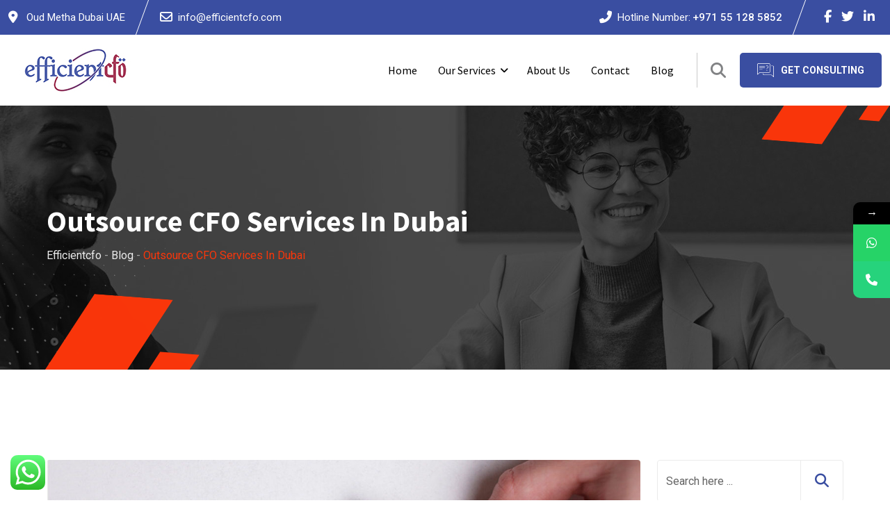

--- FILE ---
content_type: text/html; charset=UTF-8
request_url: https://www.efficientcfo.com/tag/outsource-cfo-services-in-dubai/
body_size: 21519
content:
<!doctype html>
<html lang="en">
<head>
		
	<meta charset="UTF-8">
	<meta name="viewport" content="width=device-width, initial-scale=1.0">
	<link rel="profile" href="https://gmpg.org/xfn/11" />
				<style>								
					form#stickyelements-form input::-moz-placeholder{
						color: #4F4F4F;
					} 
					form#stickyelements-form input::-ms-input-placeholder{
						color: #4F4F4F					} 
					form#stickyelements-form input::-webkit-input-placeholder{
						color: #4F4F4F					}
					form#stickyelements-form input::placeholder{
						color: #4F4F4F					}
					form#stickyelements-form textarea::placeholder {
						color: #4F4F4F					}
					form#stickyelements-form textarea::-moz-placeholder {
						color: #4F4F4F					}					
			</style>	
			<meta name='robots' content='index, follow, max-image-preview:large, max-snippet:-1, max-video-preview:-1' />
<noscript><style>#preloader{display:none;}</style></noscript>
	<!-- This site is optimized with the Yoast SEO plugin v25.7 - https://yoast.com/wordpress/plugins/seo/ -->
	<title>Outsource CFO Services In Dubai Archives - Efficientcfo</title>
	<link rel="canonical" href="https://www.efficientcfo.com/tag/outsource-cfo-services-in-dubai/" />
	<meta property="og:locale" content="en_US" />
	<meta property="og:type" content="article" />
	<meta property="og:title" content="Outsource CFO Services In Dubai Archives - Efficientcfo" />
	<meta property="og:url" content="https://www.efficientcfo.com/tag/outsource-cfo-services-in-dubai/" />
	<meta property="og:site_name" content="Efficientcfo" />
	<meta name="twitter:card" content="summary_large_image" />
	<meta name="twitter:site" content="@efficientcfo" />
	<script type="application/ld+json" class="yoast-schema-graph">{"@context":"https://schema.org","@graph":[{"@type":"CollectionPage","@id":"https://www.efficientcfo.com/tag/outsource-cfo-services-in-dubai/","url":"https://www.efficientcfo.com/tag/outsource-cfo-services-in-dubai/","name":"Outsource CFO Services In Dubai Archives - Efficientcfo","isPartOf":{"@id":"https://www.efficientcfo.com/#website"},"primaryImageOfPage":{"@id":"https://www.efficientcfo.com/tag/outsource-cfo-services-in-dubai/#primaryimage"},"image":{"@id":"https://www.efficientcfo.com/tag/outsource-cfo-services-in-dubai/#primaryimage"},"thumbnailUrl":"https://www.efficientcfo.com/wp-content/uploads/2022/09/outsource-cfo-services-dubai.jpg","breadcrumb":{"@id":"https://www.efficientcfo.com/tag/outsource-cfo-services-in-dubai/#breadcrumb"},"inLanguage":"en"},{"@type":"ImageObject","inLanguage":"en","@id":"https://www.efficientcfo.com/tag/outsource-cfo-services-in-dubai/#primaryimage","url":"https://www.efficientcfo.com/wp-content/uploads/2022/09/outsource-cfo-services-dubai.jpg","contentUrl":"https://www.efficientcfo.com/wp-content/uploads/2022/09/outsource-cfo-services-dubai.jpg","width":1200,"height":628,"caption":"Outsource CFO Services In Dubai"},{"@type":"BreadcrumbList","@id":"https://www.efficientcfo.com/tag/outsource-cfo-services-in-dubai/#breadcrumb","itemListElement":[{"@type":"ListItem","position":1,"name":"Home","item":"https://www.efficientcfo.com/"},{"@type":"ListItem","position":2,"name":"Outsource CFO Services In Dubai"}]},{"@type":"WebSite","@id":"https://www.efficientcfo.com/#website","url":"https://www.efficientcfo.com/","name":"Efficientcfo","description":"Business","publisher":{"@id":"https://www.efficientcfo.com/#organization"},"potentialAction":[{"@type":"SearchAction","target":{"@type":"EntryPoint","urlTemplate":"https://www.efficientcfo.com/?s={search_term_string}"},"query-input":{"@type":"PropertyValueSpecification","valueRequired":true,"valueName":"search_term_string"}}],"inLanguage":"en"},{"@type":"Organization","@id":"https://www.efficientcfo.com/#organization","name":"Efficientcfo","url":"https://www.efficientcfo.com/","logo":{"@type":"ImageObject","inLanguage":"en","@id":"https://www.efficientcfo.com/#/schema/logo/image/","url":"https://www.efficientcfo.com/wp-content/uploads/2022/09/logochange.jpg","contentUrl":"https://www.efficientcfo.com/wp-content/uploads/2022/09/logochange.jpg","width":200,"height":64,"caption":"Efficientcfo"},"image":{"@id":"https://www.efficientcfo.com/#/schema/logo/image/"},"sameAs":["https://www.facebook.com/profile.php?id=100085881969588","https://x.com/efficientcfo","http://linkedin.com/company/efficient-cfo-services"]}]}</script>
	<!-- / Yoast SEO plugin. -->


<link rel='dns-prefetch' href='//fonts.googleapis.com' />
<link rel="alternate" type="application/rss+xml" title="Efficientcfo &raquo; Feed" href="https://www.efficientcfo.com/feed/" />
<link rel="alternate" type="application/rss+xml" title="Efficientcfo &raquo; Outsource CFO Services In Dubai Tag Feed" href="https://www.efficientcfo.com/tag/outsource-cfo-services-in-dubai/feed/" />
<style id='wp-img-auto-sizes-contain-inline-css' >
img:is([sizes=auto i],[sizes^="auto," i]){contain-intrinsic-size:3000px 1500px}
/*# sourceURL=wp-img-auto-sizes-contain-inline-css */
</style>
<link rel='stylesheet' id='twb-open-sans-css' href='https://fonts.googleapis.com/css?family=Open+Sans%3A300%2C400%2C500%2C600%2C700%2C800&#038;display=swap&#038;ver=6.9'  media='all' />
<link rel='stylesheet' id='twb-global-css' href='https://www.efficientcfo.com/wp-content/plugins/form-maker/booster/assets/css/global.css?ver=1.0.0'  media='all' />
<link rel='stylesheet' id='ht_ctc_main_css-css' href='https://www.efficientcfo.com/wp-content/plugins/click-to-chat-for-whatsapp/new/inc/assets/css/main.css?ver=4.27'  media='all' />
<style id='wp-emoji-styles-inline-css' >

	img.wp-smiley, img.emoji {
		display: inline !important;
		border: none !important;
		box-shadow: none !important;
		height: 1em !important;
		width: 1em !important;
		margin: 0 0.07em !important;
		vertical-align: -0.1em !important;
		background: none !important;
		padding: 0 !important;
	}
/*# sourceURL=wp-emoji-styles-inline-css */
</style>
<link rel='stylesheet' id='quiz-maker-css' href='https://www.efficientcfo.com/wp-content/plugins/quiz-maker/public/css/quiz-maker-public.css?ver=21.7.3'  media='all' />
<link rel='stylesheet' id='finbuzz-gfonts-css' href='//fonts.googleapis.com/css?family=Roboto%3A400%2C500%2C700%2C400%7CSource+Sans+Pro%3A400%2C500%2C600%2C700%2Cnormal&#038;subset=latin&#038;display=fallback&#038;ver=1.4'  media='all' />
<link rel='stylesheet' id='bootstrap-css' href='https://www.efficientcfo.com/wp-content/themes/finbuzz/assets/css/bootstrap.min.css?ver=1.4'  media='all' />
<link rel='stylesheet' id='flaticon-finbuzz-css' href='https://www.efficientcfo.com/wp-content/themes/finbuzz/assets/fonts/flaticon-finbuzz/flaticon.css?ver=1.4'  media='all' />
<link rel='stylesheet' id='magnific-popup-css' href='https://www.efficientcfo.com/wp-content/themes/finbuzz/assets/css/magnific-popup.css?ver=1.4'  media='all' />
<link rel='stylesheet' id='font-awesome-css' href='https://www.efficientcfo.com/wp-content/themes/finbuzz/assets/css/font-awesome.min.css?ver=1.4'  media='all' />
<link rel='stylesheet' id='animate-css' href='https://www.efficientcfo.com/wp-content/themes/finbuzz/assets/css/animate.min.css?ver=1.4'  media='all' />
<link rel='stylesheet' id='finbuzz-default-css' href='https://www.efficientcfo.com/wp-content/themes/finbuzz/assets/css/default.css?ver=1.4'  media='all' />
<link rel='stylesheet' id='finbuzz-elementor-css' href='https://www.efficientcfo.com/wp-content/themes/finbuzz/assets/css/elementor.css?ver=1.4'  media='all' />
<link rel='stylesheet' id='finbuzz-rt-animate-css' href='https://www.efficientcfo.com/wp-content/themes/finbuzz/assets/css/rt-animate.css?ver=1.4'  media='all' />
<link rel='stylesheet' id='finbuzz-style-css' href='https://www.efficientcfo.com/wp-content/themes/finbuzz/assets/css/style.css?ver=1.4'  media='all' />
<style id='finbuzz-style-inline-css' >
	
	.entry-banner {
					background-image: url(https://www.efficientcfo.com/wp-content/themes/finbuzz/assets/img/banner.png);
			background-repeat: no-repeat;
			background-size: cover;
			background-position:bottom;
			}

	.content-area {
		padding-top: 130px; 
		padding-bottom: 120px;
	}
		.error-page-area .error-page-content {		 
		background-color: #ffffff;
	}
	
	
/*# sourceURL=finbuzz-style-inline-css */
</style>
<style id='finbuzz-dynamic-inline-css' >
@media ( min-width:1400px ) { .container {  max-width: 1170px!important; } } a { color: #3a4ea1; }  .primary-color { color: #3a4ea1; } .secondary-color { color: #ffa996; }  body { color: #444444; font-family: 'Roboto', sans-serif; font-size: 16px; line-height: 28px; font-weight : normal; font-style: normal; } h1,h2,h3,h4,h5,h6 { font-family: 'Source Sans Pro', sans-serif; font-weight : 700; } h1 { font-size: 46px; line-height: 50px; font-style: normal; } h2 { font-size: 36px; line-height: 44px; font-style: normal; } h3 { font-size: 28px; line-height: 36px; font-style: normal; } h4 { font-size: 22px; line-height: 32px; font-style: normal; } h5 { font-size: 18px; line-height: 28px; font-style: normal; } h6 { font-size: 14px; line-height: 24px; font-style: normal; } .topbar-style-2 .header-top-bar, .topbar-style-3 .header-top-bar{ background-color: #3a4ea1; } .topbar-left .header-button a, .topbar-style-1 .header-top-bar .topbar-right .header-right-button .header-btn { color: #ffffff; } .topbar-style-1 .header-top-bar .topbar-right .header-right-button .header-btn, .header-style-2 .header-top-right li .header-right-button .header-btn, .accordion-style-3 .accordion-button.collapsed:before, .header-style-4 .info-wrap .header-right-button a{ background-image: linear-gradient(to right, #3a4ea1 , #3a4ea1); } .topbar-style-1 .header-top-bar .topbar-right .header-right-button .header-btn:hover, .header-style-2 .header-top-right li .header-right-button .header-btn:hover, .header-style-4 .info-wrap .header-right-button a:hover, .header-style-4 .info-wrap .header-right-button a:hover { background-image: linear-gradient(to right, #3a4ea1 , #3a4ea1); } .mobile-top-bar .header-social li a:hover, .topbar-style-4 .tophead-right .header-button:after{ background:#3a4ea1} .topbar-right ul .topbar-social a:hover, .topbar-left .header-button a i, .header-style-2 .header-top .header-top-middle .header-button a i, .header-style-4 .info-wrap .search-btn i:hover{ color:#3a4ea1} .mobile-top-bar .header-button a{ background-image: linear-gradient(to right, #3a4ea1 , #3a4ea1); } .topbar-style-4 .tophead-left i, .topbar-style-4 .tophead-right i{ color:#3a4ea1}  .header-style-1.trheader .header-menu .additional-menu-area span.side-menu-trigger span, .header-style-2.trheader .header-menu .additional-menu-area span.side-menu-trigger span, .header-style-5.trheader .header-menu .additional-menu-area span.side-menu-trigger span, .header-style-2.trheader .additional-menu-area span.side-menu-trigger span::before, .header-style-3.trheader .header-menu .additional-menu-area span.side-menu-trigger span, .header-style-3.trheader .additional-menu-area span.side-menu-trigger span::before, .header-style-1.trheader .additional-menu-area span.side-menu-trigger span::before { background-color: #ffffff; }  .header-style-6.trheader .header-menu .additional-menu-area span.side-menu-trigger span, .header-style-7.trheader .header-menu .additional-menu-area span.side-menu-trigger span, .header-style-8.trheader .header-menu .additional-menu-area span.side-menu-trigger span {  border-color: #ffffff; } .header-style-6.trheader .header-icon-area:before, .header-style-7.trheader .header-icon-area:before, .header-style-8.trheader .header-icon-area:before {  background:#ffffff; }  .trheader .header-icon-area:before, .header-style-1.trheader .info-wrap .search-btn i:before, .header-style-4.trheader .info-wrap .search-btn i, .header-style-3.trheader .info-wrap .search-btn i:before, .header-style-2.trheader .menu-wrap .info-wrap .header-icon-area .search-icon i, .header-style-1.trheader ul.info-wrap .header-number .media .item-icon, .trheader .header-top-right li .media .item-icon, .trheader.header-style-5 .menu-full-wrap .info-wrap .search-icon a, .header-style-6.trheader .header-icon-area .search-icon a i, .header-style-7.trheader .header-icon-area .search-icon a, .header-style-7.trheader .info-wrap .info .info-text i, .header-style-8.trheader .info-wrap .header-3-right .header-button i, .header-style-8.trheader .header-style-8-menu .menu-wrap .info-wrap .header-icon-area .search-icon a i { color:#ffffff; } .header-style-7 .menu-layout7, .header-style-8 .header-style-8-menu .menu-wrap, .rt-sticky .header-style-8-menu { background-color:#3a4ea1; } .header-style-8.trheader .header-area .header-menu.rt-sticky{ background:transparent; box-shadow:none } .header-style-7 .menu-layout7.rt-sticky { background: rgba(58, 78, 161, 0.95); } .trheader.header-style-7 .menu-layout7.rt-sticky{ background: rgba(58, 78, 161, 0.95); } .header-style-8 .header-top-8-wrap .header-info-wrap i{ color:#3a4ea1; } .site-header .main-navigation nav ul li a { font-family: 'Source Sans Pro', sans serif; font-size: 16px; line-height: 22px; font-weight : normal;  font-style: normal; } .site-header .main-navigation ul li ul li a { font-family: 'Source Sans Pro', sans serif; font-size: 15px; line-height: 22px;  color: #000000; font-style: normal; } .mean-container .mean-nav ul li a { font-family: 'Source Sans Pro', sans serif; font-size: 15px; line-height: 22px; font-weight : normal; font-style: normal; }   .trheader .site-header .main-navigation .menu > li > a, .header-style-1.trheader ul.info-wrap .header-number .media .media-body .item-label, .header-style-1.trheader ul.info-wrap .header-number .media .media-body .item-number, .trheader .header-top-middle .item-paragraph, .header-style-5.trheader .header-number .media .media-body a, .header-style-5.trheader .header-number .media .media-body .item-label, .header-style-2.trheader .header-top .header-top-middle .header-button a, .header-style-2.trheader .header-top-right li .media .media-body .item-label, .header-style-7 .header-menu .info-wrap .info-text a, .header-style-8.trheader .header-top-8-wrap .header-info-wrap span, .header-style-8.trheader .header-top-8-wrap .header-info-wrap a, .header-style-2.trheader .header-top-right li .media .media-body a{ color: #ffffff!important; } .trheader .main-navigation .menu .menu-item-has-children:after{ color:#ffffff; } .header-style-4 .info-wrap .search-btn i:hover{ color: #3a4ea1; } .site-header .main-navigation ul li ul li a { color: #000000; } .additional-menu-area .sidenav-social span a:hover i, .additional-menu-area .sidenav ul li a:hover, .additional-menu-area .sidenav .closebtn{ color: #3a4ea1; } .header-style-5.trheader .header-area .header-menu.rt-sticky{ background:#3a4ea1; } .header-style-5 .header-area .header-menu.rt-sticky{ background:#3a4ea1; } .site-header .main-navigation ul li ul li, .site-header .main-navigation ul li ul{ background-color: #ffffff; } .site-header .main-navigation ul.menu li ul.sub-menu li:hover { background-color: #ffffff; } .site-header .main-navigation ul.menu li ul.sub-menu li:hover:after{ color:#111111; } .site-header .main-navigation ul li.mega-menu ul.sub-menu li a:hover, .site-header .main-navigation ul li ul li a:hover:before, .site-header .main-navigation ul li ul li a::before { color: #3a4ea1; } .site-header .main-navigation ul.menu li ul.sub-menu li a:hover { color: #3a4ea1; } .site-header .main-navigation ul li.mega-menu > ul.sub-menu { background-color: #ffffff} .site-header .main-navigation ul li.mega-menu ul.sub-menu li a { color: #000000} .site-header .main-navigation ul li.mega-menu > ul.sub-menu li:hover:before { color: #3a4ea1; } .site-header .main-navigation ul li ul:after, .site-header .main-navigation ul li.mega-menu > ul:after { background:#3a4ea1; } .mean-container a.meanmenu-reveal, .mean-container .mean-nav ul li a.mean-expand { color: #3a4ea1; } .mean-container a.meanmenu-reveal span { background-color: #3a4ea1; } .mean-container .mean-bar {  border-color: #3a4ea1; } .mean-container .mean-nav ul li.current_page_item > a, .mean-container .mean-nav ul li.current-menu-item > a, .mean-container .mean-nav ul li.current-menu-parent > a { color: #3a4ea1; } .header-style-1 ul.info-wrap .header-number .media .item-icon { color: #3a4ea1; } .site-header .search-box .search-text { border-color: #3a4ea1; } .header-style-1 .site-header .header-top .icon-left { border-color: #ffa996; } .header-style-1.trheader .rt-sticky ul.info-wrap .header-number .media .item-icon { color:#3a4ea1} .rt-sticky-menu-wrapper { border-color: #3a4ea1} .header-style-6.trheader .header-area .header-menu.rt-sticky{ background-color:#3a4ea1; } .entry-banner .entry-banner-content h1 { color: #ffffff; } .breadcrumb-area .entry-breadcrumb span a, .breadcrumb-trail ul.trail-items li a { color: #ebebeb; } .breadcrumb-area .entry-breadcrumb span a:hover, .breadcrumb-trail ul.trail-items li a:hover { color: #fa360a; } .breadcrumb-trail ul.trail-items li, .entry-banner .entry-breadcrumb .delimiter, .entry-banner .entry-breadcrumb .dvdr { color: #a6a6a6; } .breadcrumb-area .entry-breadcrumb > span:last-child, .breadcrumb-trail ul.trail-items li > span { color: #fa360a; } .entry-banner:after {   background: rgba(0, 0, 0, 0); } .entry-banner .entry-banner-content { padding-top: 140px; padding-bottom: 150px; }  a.scrollup { background-color: #3a4ea1; } a.scrollup:hover { color: #3a4ea1; } .footer-top-area { background-color: #ffffff;  }  .footer-top-area, .footer-top-area .corporate-address li, .footer-top-area .corporate-address li i, .footer-style-3 .footer-top-area.has-footer-img, .footer-style-3 .footer-top-area.has-footer-img .corporate-address li, .footer-style-4 .footer-bottom .copyright-wrap .copyright, .footer-style-5 .footer-area .copyright_wrap, .footer-style-3 .footer-top-area.has-footer-img .copyright_wrap .copyright {  color: #ffffff!important; } .footer-area .widgettitle:after, .footer-area .mc4wp-form .mc4wp-form-fields .mc4-subscriber button{ background-color: #3a4ea1; } .footer-area .widgettitle:before{ background-color: #ffa996; }  .footer-top-area .widget a, .footer-area .copyright a, .footer-style-3 .footer-top-area.has-footer-img .copyright_wrap .copyright a, .footer-top-area .widget ul.menu li a:before, .footer-top-area .widget_archive li a:before, .footer-top-area ul li.recentcomments a:before, .footer-top-area ul li.recentcomments span a:before, .footer-top-area .widget_categories li a:before, .footer-top-area .widget_pages li a:before, .footer-top-area .widget_meta li a:before, .footer-top-area .widget_recent_entries ul li a:before, .footer-top-area .widget ul.menu > li a, .footer-style-4 .footer-bottom .copyright-wrap .copyright a, .footer-style-5 .footer-bottom .copyright-wrap .copyright a, .footer-style-4 .footer-bottom .footer-menu li a, .footer-style-5 .footer-top-area .widget ul.menu li a:before, .footer-style-3 .footer-top-area.has-footer-img .widget ul.menu li a, .footer-style-4 .footer-top-area .widget ul.menu li a, .footer-style-5 .footer-top-area .widget ul.menu li a { color: #ffffff; }  .footer-top-area .widget_finbuzz_address ul li a, .footer-style-4 .footer-top-area .corporate-address li, .footer-style-4 .footer-top-area .corporate-address li a, .footer-style-3 .footer-top-area.has-footer-img .corporate-address li, .footer-style-3 .footer-top-area.has-footer-img .corporate-address li a, .footer-style-3 .footer-top-area .corporate-address li a, .footer-style-5 .footer-top-area .corporate-address li, .footer-style-5 .footer-area .copyright_wrap .copyright a, .footer-style-5 .footer-top-area .corporate-address li a{  color: #ffffff!important; } .footer-top-area .widget a:hover, .footer-top-area .widget a:active, .footer-style-4 .footer-top-area .copyright_wrap .copyright a:hover, .footer-style-5 .footer-top-area .copyright_wrap .copyright a:hover, .footer-style-3 .footer-top-area.has-footer-img .copyright_wrap .copyright a:hover, .footer-style-1 .footer-area .copyright a:hover, .footer-top-area .widget ul.menu li a:hover:before, .footer-top-area .widget_archive li a:hover:before, .footer-style-4 .footer-bottom .copyright-wrap .copyright a:hover, .footer-top-area .widget_categories li a:hover:before, .footer-top-area .widget_pages li a:hover:before, .footer-top-area .widget_meta li a:hover:before, .footer-style-4 .footer-bottom .footer-menu li a:hover, .footer-top-area .widget_recent_entries ul li a:hover:before, .footer-top-area .widget ul.menu > li a:hover, .footer-top-area .widget ul.menu li a:hover:before, .footer-top-area .widget ul.menu > li a:hover:before, .footer-style-3 .footer-top-area.has-footer-img .widget ul.menu li a:hover, .footer-style-3 .footer-top-area.has-footer-img .widget ul.menu li a:hover:before, .footer-style-4 .footer-top-area .widget ul.menu li a:hover, .footer-style-5 .footer-top-area .widget ul.menu li a:hover, .footer-style-4 .footer-top-area .widget ul.menu li a:hover:before, .footer-style-5 .footer-top-area .widget ul.menu li a:hover:before, .footer-area .copyright a:hover, .footer-style-3 .footer-top-area.has-footer-img .corporate-address li a:hover, .footer-style-4 .footer-top-area .corporate-address li a:hover, .footer-style-5 .footer-top-area .corporate-address li a:hover, .footer-top-area .widget_finbuzz_address ul li a:hover { color: #ffffff!important; } .footer-style-2 .footer-top-area{  color: #ffffff; } .footer-style-2 .footer-top-area .rt_footer_social_widget .footer-social li a:hover { background-color: #3a4ea1; } .rt-box-title-1 span { border-top-color: #3a4ea1; } .footer-area .rt_footer_social_widget .footer-social li a:hover{ background:#3a4ea1; }  .widget_finbuzz_download .download-list .item .item-icon2 a, .sidebar-widget-area .widget_recent_comments ul li.recentcomments:hover::after, .sidebar-widget-area .widget_recent_comments ul li.recentcomments:hover::before { background:#3a4ea1; } .sidebar-widget-area .widget ul li a:hover { color: #3a4ea1; } .sidebar-widget-area .widget ul li:before, .blog-date:after, .sidebar-widget-area .widget h3.widgettitle::after { background:#3a4ea1; } .rt-post-box .post-box-style .media .media-body ul li a, .post-box-style .post-box-date ul li i, .post-box-style .media-body h3 a:hover, .feature-post-layout .entry-title a:hover, .post-tab-layout .post-box-date ul li:first-child, .post-tab-layout .entry-title a:hover, .blog-box .entry-content ul li a:hover, .blog-box .entry-content h3:hover a, .rt_widget_recent_entries_with_image .topic-box .posted-date i { color:#3a4ea1; } .search-form input:focus { border-color: #3a4ea1; } .sidebar-widget-area .rt_widget_recent_entries_with_image .media-body .posted-date a, .sidebar-widget-area .widget ul li.active a, .sidebar-widget-area .widget ul li.active a:before, .footer-top-area .search-form input.search-submit, .footer-top-area ul li:before, .footer-top-area ul li a:before, .author-widget .phone-number-layout .phone a:hover { color: #3a4ea1; } .footer-top-area .search-form input.search-submit, .footer-top-area ul li a:before, .footer-top-area .stylish-input-group .input-group-addon button i { color: #3a4ea1; } .footer-top-area .stylish-input-group .input-group-addon button:hover { background: #3a4ea1; } .rt-box-title-1, .author-widget .phone-number-layout .author-icon > div{ background-color: #3a4ea1; } .sidebar-widget-area .widget_recent_comments ul li.recentcomments:hover > span:before, .footer-area .mc4wp-form .mc4wp-form-fields .mc4-subscriber button:hover, .sidebar-widget-area .widget h3.widgettitle::before, .sidebar-widget-area .widget_block h2:before{ background-color: #ffa996; } .feature-post-layout .post-box-date ul li.feature-date, .rt_widget_recent_entries_with_image .topic-box .widget-recent-post-title a:hover, .single-post .entry-content ul li a:hover, .blog .entry-content ul li a:hover { color: #3a4ea1; } .rt_widget_recent_entries_with_image .topic-box .post-date1 span { background-color: #3a4ea1; } .sidebar-widget-area .mc4wp-form .form-group .item-btn { background-color: #3a4ea1; } .sidebar-widget-area .mc4wp-form .form-group .item-btn:hover { background-color: #ffa996; } .post-tab-layout ul.btn-tab li .active { background-color: #3a4ea1; } .call-to-action-content .rtin-des .item-btn:hover, .download-list ul li a{ background-color: #3a4ea1; } .download-list ul li a:hover { background-color: #ffa996; } .sidebar-widget-area .widget_calendar td a, .sidebar-widget-area .widget_calendar a:hover, .download-list .item .item-icon i { color: #3a4ea1; } .menu-service-menu-container #menu-service-menu .service-sidebar-menu:after, .download-list .item:after{ background-color:#3a4ea1; } .menu-service-menu-container #menu-service-menu .service-sidebar-menu a::after{ border-color:#3a4ea1; } .single-service-1  .elementor-widget-container:after{ border-bottom: 55px solid #3a4ea1; } .sidebar-widget-area .widget_recent_comments ul li.recentcomments:hover::before, .wp-block-archives li a:hover:before, .wp-block-categories li a:hover:before, .wp-block-archives li:hover{ color:#3a4ea1!important; } .widget_block .wp-block-latest-comments .wp-block-latest-comments__comment a:hover{ color:#3a4ea1; } .entry-footer .about-author .media-body .author-title, .entry-title h1 a { color: #3a4ea1; } .comments-area .main-comments .replay-area a:hover { background-color: #3a4ea1; } .blog-style-2 .readmore-btn:hover { background-color: #3a4ea1; color: #ffffff; } .entry-header .entry-meta .post-date:after, blockquote:before, .single-post .single-post-list li:before, .entry-footer .item-tags a:hover{ background:#3a4ea1; } .entry-footer .post-share .share-links a:hover, .post-navigation .post-nav-title a:hover, .rt-related-post-info .post-date ul li.post-relate-date, .post-navigation .next-article a:hover, .post-navigation .prev-article a:hover{ color:#3a4ea1} .error-page-area {   background-color: #ffffff; } .error-page-area .text-1 {  color: #111111; } .error-page-area .text-2 { color: #000000; } .error-page-area .error-page-content .go-home a:after {   background: #3a4ea1; } .error-page-area .error-page-content .go-home a:before {   background: #ffa996; } .error-btn{ background: #3a4ea1; } .comments-area > h4:before, .comment-respond > h4:before{ background: #ffa996; } .comments-area > h4::after, .comment-respond > h4:after{ background: #3a4ea1; } .submit-btn:hover { background-color: #ffa996; } .footer-top-area .mc4wp-form .form-group .item-btn:hover { background-color: #ffa996; } .submit-btn:after {   background: #3a4ea1; } .submit-btn:before {   background: #ffa996; }   .sidebar-widget-area .widget_calendar caption, .sidebar-widget-area .widget_calendar table td#today { background: #3a4ea1; } .footer-top-area .mc4wp-form .form-group .item-btn { background: #3a4ea1; } .entry-footer ul.item-tags li a:hover, .entry-header .entry-meta ul li a:hover { color: #3a4ea1; }  .about-author ul.author-box-social li a:hover { color: #3a4ea1; }  .post-navigation .next-article i, .post-navigation .prev-article i { color: #3a4ea1; } .entry-header .entry-meta ul li i, .entry-header .entry-post-meta ul li a { color: #3a4ea1; } .single-post .entry-content ol li:before, .entry-content ol li:before { background-color: #3a4ea1; } .rt-related-post .title-section h2:after { background-color: #3a4ea1; } .blog .entry-content .entry-title a:hover, .content-search .entry-content .entry-title a:hover{ color: #3a4ea1; } .blog .blog-layout-1 .blog-box .entry-content h3 a:hover{ color: #3a4ea1; }  .sidebar-widget-area .widget_block.widget_search .wp-block-search__button{ background-color: #3a4ea1; }  .sidebar-widget-area .widget ul li a:hover:before{ color: #3a4ea1; } .pagination-area ul li.active a, .pagination-area ul li a:hover { background-color: #3a4ea1; border-color:#3a4ea1;  } .pagination-area ul li.active a{ border-color:#3a4ea1; } .widget_block .wp-block-latest-comments .wp-block-latest-comments__comment:hover:before{ color:#3a4ea1; } .rt-woo-nav .owl-custom-nav .owl-prev:hover, .rt-woo-nav .owl-custom-nav .owl-next:hover { background-color: #ffa996; }  .rt-drop, .post-detail-style3 .breadcrumbs-area2 .breadcrumbs-content ul li, .post-detail-style3 .breadcrumbs-area2 .breadcrumbs-content ul li a, .post-detail-style3 .breadcrumbs-area2 .breadcrumbs-content ul li a:hover, .breadcrumbs-area2 .breadcrumbs-content h3 a:hover, .post-detail-style3 .post-3-no-img-meta ul.post-info-light li a:hover, .post-detail-style3 .entry-meta li a:hover, .rt-news-box .post-cat span a:hover, .rt-news-box .topic-box .post-date1 span a:hover, .rt_widget_recent_entries_with_image .topic-box .post-date1 span a:hover, .sidebar-widget-area .widget.title-style-1 h3.widgettitle, .search-form input.search-submit, ul.news-info-list li i, .search-form input.search-submit:hover, .rt-cat-list-widget li:hover a, .footer-top-area .search-form input.search-submit, .ui-cat-tag a:hover, .entry-post-meta .post-author a:hover, .post-detail-style2 .post-info-light ul li a:hover, .post-detail-style2 .entry-meta li a:hover, .entry-title a:hover, .blog-layout-1 .entry-meta ul li a:hover, .blog-box .blog-bottom-content-holder ul li i, .blog .entry-content ul li i, .blog-layout-2 .blog-list .entry-content .blog-date i, .content-search .entry-content ul li i, .footer-top-area .rt-news-box .dark .rt-news-box-widget .media-body a:hover, .entry-footer .share-social ul a:hover, .archive .entry-content ul li i, .archive .entry-content .entry-title a:hover{ color: #3a4ea1; } .blog-box .entry-content .blog-date:after{ background-color:#3a4ea1; } .search-form button, #respond form .btn-send:hover{ color:#3a4ea1; }  .rt-box-title-2,.blog-box .blog-img-holder .entry-content, button, input[type="button"], input[type="reset"], input[type="submit"], .sidebar-widget-area .widget.title-style-1 h3.widgettitle, .rt-cat-list-widget li:before, .elementor-widget-wp-widget-categories ul li:before, .cat-holder-text, .blog-layout-2 .entry-meta .blog-cat ul li a:hover, .blog-layout-3 .entry-meta ul li.blog-cat li a:hover, #respond form .btn-send {   background-color: #3a4ea1; } .elementor-widget-wp-widget-categories ul li a:before {   color: #3a4ea1; } .elementor-widget-wp-widget-categories ul li:hover a { color: #ffa996; } .post-detail-style2 .cat-holder:before {   border-top: 8px solid #3a4ea1; } .footer-top-area .widget_tag_cloud a:hover { background-color: #3a4ea1 !important; } .entry-content .wpb_layerslider_element a.layerslider-button, .comments-area h3.comment-num:after {  background: #3a4ea1; } .entry-content .btn-read-more-h-b, .pagination-area ul li span .header-style-10.trheader #tophead .tophead-social li a:hover {   border: 1px solid #3a4ea1; } .bottomBorder {   border-bottom: 2px solid #3a4ea1; } .search-form input.search-field { border-color: #3a4ea1; }  .search-form input.search-submit { background-color: #3a4ea1; border: 2px solid #3a4ea1; } .sidebar-widget-area .widget.title-style-1 h3.widgettitle span { border-top: 10px solid #3a4ea1; }  .sidebar-widget-area .widget_tag_cloud a:hover, .sidebar-widget-area .widget_product_tag_cloud a:hover { background-color: #3a4ea1; } .cat-holder:before {   border-top: 8px solid #3a4ea1; } .footer-bottom-social ul li a { background-color: #3a4ea1; } .footer-bottom-social ul li a:hover {   background-color: #ffa996; } .page-links span.current .page-number, .page-links a.post-page-numbers:hover .page-number { background-color: #3a4ea1; }  .service-grid-layout2 .service-item .service-content .service-button1 a:after, .service-grid-layout2 .service-item:after, .rt-related-service .service-item .service-content, .rt-related-service .rtin-item .rtin-content, .service-grid-layout3 .service-item:hover .service-content:after{ background-color: #3a4ea1; } .elementor-3673 .elementor-element.elementor-element-6559048 .elementor-icon-list-icon i, .elementor-3673 .elementor-element.elementor-element-26af55c .elementor-icon-list-icon i, .service-grid-layout3 .service-item .service-title a:hover { color:#3a4ea1; }  #sb_instagram #sbi_images .sbi_item .sbi_photo_wrap::before{ background-color: rgba(58, 78, 161, 0.79); } .portfolio-single .single-portfolio-img-wrap:before, .rt-woo-nav .owl-custom-nav .owl-prev, .rt-woo-nav .owl-custom-nav .owl-next{  background:#3a4ea1; }  .gallery-single .rt-swiper-slider .rt-swiper-container .swiper-button > div{ background:#3a4ea1; } .gallery-multi-layout-1 .rtin-item .rtin-figure .rtin-content .item-button .gallery-btn{ color:#3a4ea1; } .gallery-default .rtin-item .rtin-content .rtin-cat a, .gallery-multi-layout-2 .rtin-item h3 a:hover{ color:#ffa996; } .gallery-multi-layout-2 .rtin-item .item-icon a:hover, .gallery-single .rt-swiper-slider .rt-swiper-container .swiper-button > div:hover{ background-color:#ffa996; } .fluentform .team-form-input .team-fluent-date .ff-el-input--content:before, .rtin-item .rtin-content h3 a:hover { color:#3a4ea1; }  .team-single .rtin-item-wrap .rtin-item .rtin-social ul.rtin-social-icon li a:hover, .team-multi-layout-1 .rtin-item .team-thumb .rtin-social-icon, .team-multi-layout-1 .rtin-item:hover::before, .team-multi-layout-2 .rtin-item:hover .rtin-content-wrap .rtin-content .btn-style4::after, .team-multi-layout-2 .rtin-item .rtin-content-wrap .rtin-content .rtin-designation:after, .team-single .rtin-item-wrap .rtin-content .rtin-designation::after, .team-single .rtin-item-wrap .rtin-content ul li::before { background:#3a4ea1;  } .team-multi-layout-2 .rtin-item .rtin-content-wrap .rtin-content .rtin-designation:before{ background:#ffa996; } .team-multi-layout-1 .rtin-item:hover::after { border-color:#3a4ea1; } .team-single .rtin-item .rtin-thums:after{ border-bottom: 55px solid #3a4ea1; } .team-related-post .rtin-item .rtin-social li ul li a{ background:#3a4ea1; } .team-related-post .rtin-item .rtin-social li ul li a:hover{ background:#fff; color:#3a4ea1; } .team-single .rtin-item-wrap .rtin-item .rtin-social ul.rtin-social-icon li a{ color:#3a4ea1; } .team-single .rtin-item-wrap .rtin-content .rtin-designation::before { background-color:#ffa996; } .widget_fluentform_widget .service-form-btn .ff-btn-submit, .fluentform .team-form-btn button.ff-btn{ background:#3a4ea1; } .widget_fluentform_widget .service-form-btn .ff-btn-submit:hover, .fluentform .team-form-btn button.ff-btn:hover{ background:#ffa996; } .btn-style2:after { background-color:#3a4ea1; } .btn-style1:hover { background-color:#3a4ea1; border-color:#3a4ea1; } .btn-style1 svg path{ fill:#3a4ea1; } .header-style-6 .header-icon-area .search-icon a:hover i{ color:#3a4ea1; } .header-search .stylish-input-group input[type=search], .header-search .header-search-form input[type=search], .header-search .custom-search-input input[type=text]{  border-color:#3a4ea1; }  @-webkit-keyframes pulse2 { 0% {  -webkit-box-shadow: 0 0 0 0 #3a4ea1;;   box-shadow: 0 0 0 0 #3a4ea1;; } 70% {  -webkit-box-shadow: 0 0 0 20px rgba(94, 223, 255, 0);   box-shadow: 0 0 0 20px rgba(94, 223, 255, 0); } 100% {  -webkit-box-shadow: 0 0 0 0 rgba(94, 223, 255, 0);   box-shadow: 0 0 0 0 rgba(94, 223, 255, 0); }  }  @keyframes pulse2 { 0% {  -webkit-box-shadow: 0 0 0 0 #3a4ea1;;   box-shadow: 0 0 0 0 #3a4ea1;; } 70% {  -webkit-box-shadow: 0 0 0 20px rgba(94, 223, 255, 0);   box-shadow: 0 0 0 20px rgba(94, 223, 255, 0); } 100% {  -webkit-box-shadow: 0 0 0 0 rgba(94, 223, 255, 0);   box-shadow: 0 0 0 0 rgba(94, 223, 255, 0); }  } .btn-style3{ background:#3a4ea1} .btn-style3:hover svg path{ fill:#3a4ea1} .btn-style5 svg path, .btn-style8 svg path, .btn-style7 svg path{ fill:#3a4ea1; } .btn-style5:hover{ background-color:#3a4ea1; } .loadMore{ border-color:#3a4ea1; } .loadMore:hover, .btn-style6:hover, .btn-style7:hover{ color:#3a4ea1; } .btn-style6::before, .btn-style6::after{ background-color:#3a4ea1; } .btn-style8{ border-color:#3a4ea1; color:#3a4ea1; } .info-style9 .info-item:hover .info-button7 .btn-style8 {   background-color: #3a4ea1;   border: 1px solid#3a4ea1; } .service-grid-layout6 .service-item:hover .btn-style8:hover{ color:#3a4ea1; } .sec-title .sub-title { color: #3a4ea1; } .section-title h2:after, .sec-title.style2 .rtin-title:before, .sec-title.style2 .rtin-title:after, .sec-title.style1 .sec-title-holder .rtin-title::after { background: #3a4ea1; } .sec-title.style2 .section-title span { color: #3a4ea1; } .barshow .title-bar, .about-info-text h2:after { background-color: #3a4ea1; } .sec-title.style4 .rtin-title:after { background-color: #3a4ea1; } .sec-title.style1 .sec-title-holder .rtin-title::before{ background: #ffa996; } .banner-slider-addon .main-banner-slider .play-btn .play-icon, .banner-slider-addon .banner-content .banner-btn-list li a span i{ color: #3a4ea1; } .banner-slider-addon .banner-content .banner-btn-list li a:hover{ background-color: #3a4ea1; } .banner-slider-addon .banner-content .banner-btn-list li a svg path{ fill:#3a4ea1; } .barshow .title-bar2{ background-color:#3a4ea1; } .barshow .title-bar1{ background-color:#ffa996; } .about-image-text .about-content .sub-rtin-title, .title-text-button .subtitle{ color: #3a4ea1; }  .rt-owl-nav-1.slider-nav-enabled .owl-carousel .owl-nav > div { background-color: #3a4ea1; } .rt-owl-nav-1.slider-nav-enabled .owl-carousel .owl-nav > div:hover { background-color: #ffa996; } .rt-owl-nav-1.slider-dot-enabled .owl-carousel .owl-dot:hover span, .team-grid-style2.rt-owl-nav-1.slider-dot-enabled .owl-carousel .owl-dot.active span, .rt-owl-nav-1.slider-dot-enabled .owl-carousel .owl-dot.active span, .team-multi-layout-3 .rtin-item .rtin-designation::after, .team-multi-layout-3 .rtin-item .rtin-social > li> a, .team-multi-layout-3 .rtin-item .rtin-social li ul li a, .team-grid-style2 .swiper-pagination span.swiper-pagination-bullet-active, .team-multi-layout-4 .rtin-item .rtin-content-wrap .mask-wrap .rtin-content .rtin-title::after, .team-multi-layout-4 .rtin-item .rtin-social li ul li a:hover, .team-multi-layout-5 .rtin-item:hover .rtin-content-wrap .mask-wrap, .team-multi-layout-5 .rtin-item .rtin-social li ul li a:hover { background-color: #3a4ea1; } .team-multi-layout-3 .rtin-item .rtin-social li ul li a:hover{ color:#3a4ea1; } .team-multi-layout-4 .rtin-item svg path{ fill:#3a4ea1; } .rt-owl-nav-2.slider-dot-enabled .owl-carousel .owl-dot:hover span, .rt-owl-nav-2.slider-dot-enabled .owl-carousel .owl-dot.active span { background-color: #3a4ea1; } .rt-owl-nav-2.slider-nav-enabled .owl-carousel .owl-nav > div:hover { background: #ffa996; } .info-box .info-title a:hover, .info-style1 .info-item .info-icon, .info-style2 .info-item .info-title a:hover, .info-style1 .info-item .info-content .info-title a:hover, .info-box .info-item .info-price, .info-style3 .media-icon .info-icon, .info-style10 .info-item .info-text, .info-style3 .info-item .info-button .button, .info-style2 .info-item .info-button .button, .info-style7 .info-item .info-button .button{   color: #3a4ea1; } .info-style5 .info-item .info-button .info-button { border-color: #ffa996; } .info-style3 .info-item .info-button .info-button, .info-style2 .info-item .info-button .info-button, .info-style5 .info-item .link-shape .info-button a:hover, .info-style7 .info-item:hover .info-title, .info-style8 .info-item:hover .icon-circle-box .icon-body .info-icon i, .info-style12 .info-item .info-content .info-title a:hover, .info-style12 .info-item .info-content .info-title:hover { color:#3a4ea1; } .info-style1 .info-item:hover .info-media .info-number{ border-color:transparent transparent #3a4ea1 transparent; } .info-box.info-style2 .info-item:before, .info-style4 .info-item:hover .info-content .info-button .btn-style4::after, .info-style7 .info-item:hover .rtin-media::before, .info-style7 .info-item:hover .rtin-media::after{ background-color:#3a4ea1; } .info-style5 .info-item::before{ background-image: linear-gradient(to top,#3a4ea1, transparent); } .info-style8 .info-item .icon-circle-box .circle-image svg path:nth-child(1), .info-style8 .info-item .icon-circle-box .circle-image svg path:nth-child(2), .info-style8 .info-item .icon-circle-box .circle-image svg path:nth-child(4), .info-style11 .info-item .info-box-memo li:nth-child(3) svg path{ fill:#3a4ea1; } .info-style11 .info-item .info-box-memo li:nth-child(2) svg path{ stroke:#3a4ea1; } .info-style12 .info-item:hover .info-media .info-number{ border-color: transparent transparent #3a4ea1; transparent; }  .rt-counter.rtin-counter-style1 .rtin-item .rtin-content .rtin-counter .success-count::after, .rt-counter.rtin-counter-style2 .rtin-item .rtin-content .rtin-counter .success-count::after{ background-color: #3a4ea1; } .rt-counter.rtin-counter-style3 .rtin-item::after{ background-color: #3a4ea1; }  .testimonial-2 .slick-slide .testimonial-content-wrap .person-info:before, .testimonial-1 .slick-arrow:hover, .testimonial-1 .slick-prev:hover,   .testimonial-1 .slick-next:hover, .testimonial-1 .slick-prev:focus, .testimonial-1 .slick-next:focus, .testimonial-4 .testimonial-item .testimonial-top-area .testimonial-figure .item-icon i, .testimonial-4 .testimonial-item .testimonial-designation:after, .testimonial-5 .testimonial-item .testimonial-designation:after, .testimonial-5 .rt-related-slider .swiper-button-next:hover, .testimonial-6 .swiper-pagination .swiper-pagination-bullet-active, .testimonial-5 .rt-related-slider .swiper-button-prev:hover{ background-color: #3a4ea1; }  .testimonial-2 .slick-arrow:hover:before, .testimonial-6 .testimonial-item .testimonial-content .test-footer .author-info .testimonial-title, .testimonial-3 .rt-related-slider .swiper-button > div{ color:#3a4ea1; } .testimonial-5 .testimonial-item .person-info p{ border-color:#3a4ea1; }  .service-grid-layout1 .service-content .service-title a:hover, .service-grid-layout2 .service-item .service-title a:hover, .service-grid-layout4 .service-item:hover .service-content .service-title a {   color: #3a4ea1; } .service-grid-layout1 .service-item:hover .service-title a, .service-grid-layout1 .service-item:hover .service-title {   color: #fff; } .service-grid-layout1 .service-item:hover .service-box-content .btn-style1, .service-layout5 .swiper-pagination .swiper-pagination-bullet-active{ background-color: #3a4ea1; border-color: #3a4ea1; } .service-grid-layout7 .service-item .service-content .service-title::before, .service-grid-layout7 .service-item:hover .service-content{ background-color: #3a4ea1; } .service-grid-layout7 .service-item:hover .service-content .service-title::before{ background-color:#fff; } .post-default .post-grid-item .entry-content h3 a:hover, .post-grid-style1 .post-grid-item .entry-content ul li i, .post-grid-style1 .post-grid-item .blog-btn:hover, .post-multi-grid .rtin-item-post .rtin-title a:hover{ color:#3a4ea1; } .post-grid-style1 .post-grid-item .entry-content .blog-date:after{ background-color:#3a4ea1; } .post-grid-style2 .post-grid-item .entry-content .blog-btn svg path, .post-multi-grid .rtin-item-post .blog-btn svg path{ fill:#3a4ea1; } .post-grid-style2 .post-grid-item .post-img .blog-cat a:hover{ background-color:#3a4ea1; color:#fff; } .post-grid-style2 .post-grid-item .entry-content .blog-btn:hover, .post-multi-grid .rtin-item-post .blog-btn:hover, .post-grid-style2 .post-grid-item .entry-content .post-grid-meta li a:hover, .post-grid-style2 .post-grid-item .entry-content .post-grid-meta li i, .post-grid-style4 .rtin-item-post .rtin-content ul li i{ color:#3a4ea1} .post-default.post-grid-style3 .rtin-item-post .rtin-img .blog-date, .post-default.post-grid-style4 .rtin-item-post .blog-date{ background:#3a4ea1} .rtin-insurance-tab.tab-style1 .feature-tab-layout ul.nav-tabs .nav-item a.active{ background:#3a4ea1; border-color:#3a4ea1; } .rtin-insurance-tab.tab-style1 .feature-tab-layout ul.nav-tabs .nav-item a:after{ border-top: 16px solid #3a4ea1; } .rtin-insurance-tab.tab-style2 .rtin-item .insur-tab-more:hover, .rtin-insurance-tab.tab-style2 .nav-tabs .nav-item a::before{ background:#3a4ea1; } .rtin-insurance-tab.tab-style2 .rtin-item ul li:after{ color:#3a4ea1; } .fixed-sidebar-left .elementor-widget-wp-widget-nav_menu ul > li > a:hover, .fix-bar-bottom-copyright .rt-about-widget ul li a:hover, .fixed-sidebar-left .rt-about-widget ul li a:hover { color: #3a4ea1; } .element-side-title h5:after {   background: #ffa996; } .element-side-title h5 {   color: #3a4ea1; } .fixed-sidebar-addon .elementor-widget-wp-widget-nav_menu ul > li > a:hover, .fixed-sidebar-addon .rt-about-widget .footer-social li a:hover {   color: #3a4ea1; } .rt-cat-list-widget li:before, .rtin-faq .faq-item .faq-number span {   background: #3a4ea1; } .elementor-icon-list-items .elementor-icon-list-item i, .address-style2 .rtin-item:hover .rtin-icon i {   color: #3a4ea1; } .rtin-address-default .rtin-item .rtin-info a:hover, .rtin-address-default .rtin-item .rtin-icon i { color: #ffa996; } .rtin-logo-slider .rtin-item:hover {   border-color: #3a4ea1; } .elementor-accordion .elementor-tab-title.elementor-active .elementor-accordion-icon-opened { color: #3a4ea1; } .cta-style1 .action-box, .cta-default.cta-style6::after, .cta-style7 .action-box, .cta-style7::after{ background-color:#3a4ea1; } .cta-style1:after, .single-service-cta .cta-style1:after{ background-color: rgba(58, 78, 161, 0.2); } .cta-style1:before, .single-service-cta .cta-style1:before{ background-color: rgba(58, 78, 161, 0.1); } .cta-style4 .btn-style1:hover svg path, .cta-style6 .action-box .btn-style1:hover svg path, .cta-style7 .action-box .btn-style1:hover svg path{ fill:#3a4ea1} .service-grid-layout6 .service-item:after, .portfolio-multi-layout-6 .rtin-item:after{ background-color: rgba(58, 78, 161, 0.79); } .service-grid-layout6 .service-item .btn-style7{ color:#3a4ea1; } .service-grid-layout6 .service-item:hover .btn-style7, .service-grid-layout6 .service-item:hover .btn-style7 svg path{ color:#fff; fill:#fff; } .rt-video .rtin-video .rtin-play .play-icon, .video-slider.video-style5 .play-btn .play-icon{ color:#3a4ea1} .rt-video.video-style2, .video-slider.video-style5 .video-gallery-slider .swiper-pagination.swiper-pagination-bullets .swiper-pagination-bullet.swiper-pagination-bullet-active, .video-style4 .rtin-video .rtin-play .play-text::before{ background-color:#3a4ea1} .progress-circular-layout .progress-circular span i{ color:#3a4ea1; } .progress-circular-layout .progress-circular-wrap:after{ background:#3a4ea1; } .progress-circular-layout .progress-circular:after, .progress-circle .style-2.has-shape::before{ background:#3a4ea1; } .counter-style1 .success-count-wrap::after, .counter-style2 .success-count-wrap .count:after, .counter-style3 .success-count-wrap .count:after{ background:#3a4ea1; } .fluentform-widget-title::before{ background:#ffa996; } .fluentform-widget-title::after, .fluentform .frm-fluent-form .callback-btn, .fluentform .frm-fluent-form .free-consultation-btn .ff-btn-submit{ background:#3a4ea1; } .fluentform .frm-fluent-form .ff-el-form-control:focus{ border-color:#3a4ea1; } .fluentform .frm-fluent-form .callback-btn:hover, .fluentform .frm-fluent-form .free-consultation-btn .ff-btn-submit:hover{ color:#3a4ea1; } .portfolio-single .cat-list a, .portfolio-single .portfoilo-info-wrap ul.project-list li.post-share .share-links a:hover, .portfolio-single .portfolio-post-navigation .pad-lr-15 .portfolio-icon a, .portfolio-single .portfolio-post-navigation .pad-lr-15 .portfolio-content h3 a:hover, .portfolio-single .single-port-cat a, .portfolio-multi-layout-4 .rtin-item .rtin-figure .read-more-btn, .portfolio-multi-layout-5 .read-more-btn:hover, .portfolio-multi-layout-5 .rtin-item .rtin-content .cat-list a, .portfolio-multi-layout-6 .rtin-item .portfolio-btn .read-more-btn:hover, .portfolio-default.portfolio-layout7  .rtin-item .rtin-content .read-more-btn, .portfolio-default.portfolio-layout7 .rtin-item .rtin-content .title-area h3 a:hover, .portfolio-multi-layout-8 .rtin-item .rtin-content h3 a:hover { color:#3a4ea1; } .portfolio-multi-layout-1 .rtin-item::before { background-image: linear-gradient(to top,#3a4ea1, transparent); } .portfolio-single .portfoilo-info-wrap .info-title, .portfolio-multi-layout-2 .rtin-item .rtin-figure .rtin-content .cat-list::after, .portfolio-single .portfolio-post-navigation .pad-lr-15:hover .portfolio-icon a, .portfolio-multi-layout-4 .rtin-item .rtin-content::before, .portfolio-multi-layout-5 .rtin-item .rtin-content, .portfolio-multi-layout-5 .swiper-button-next:hover, .portfolio-multi-layout-5 .swiper-button-prev:hover, .portfolio-default.portfolio-layout7 .rtin-item .rtin-content .title-area::after, .portfolio-default.portfolio-layout7 .rtin-item:hover .rtin-content .read-more-btn, .portfolio-multi-layout-8 .rtin-item .rtin-content .portfolio-btn, .portfolio-multi-layout-8 .rtin-item .rtin-content .portfolio-btn:hover { background-color:#3a4ea1; } .portfolio-multi-layout-2 .rtin-item .rtin-figure .rtin-content .cat-list::before{ background-color:#ffa996; } .contact-info-default .contact-info .section-line-one { background-color:#ffa996; } .contact-info-default .contact-info .section-line-two, .contact-info-default.info-style2 .contact-info .contact-icon span:after, .rtin-contact-info-default.info-style3 .list-item::before{ background-color:#3a4ea1; } .main-banner-slider .swiper-button-next:hover, .main-banner-slider .swiper-button-prev:hover{ color:#fff; background:#3a4ea1; } .banner-slider-addon .main-banner-slider .single-slider .banner-content .banner-title:before, .main-banner-slider .swiper-pagination-bullet-active, .banner-addon .banner-title::before, .main-banner-slider3 .swiper-button-next:hover, .main-banner-slider3 .swiper-button-prev:hover{ background:#3a4ea1; } .main-banner-slider.slider-style2 .slider-social-section li span, .main-banner-slider.slider-style2 .slider-social-section li a:hover, .banner-slider-addon .main-banner-slider .single-slider .banner-content .subtitle, .banner-social-section li span, .banner-addon .banner-social-section li a:hover, .banner-slider-addon.slider-style3 .main-banner-slider3 .play-btn .play-icon, .main-banner-slider3 .swiper-button-next, .main-banner-slider3 .swiper-button-prev, .video-play-icon{ color:#3a4ea1; } .main-banner-slider .swiper-pagination-bullet-active:after{ background:#ffa996; } .image-style1 .image-box .about-shape li:nth-child(2){ border-bottom: 55px solid #3a4ea1; } .image-style1 .image-box .about-shape li:nth-child(3){ border: 5px solid #3a4ea1; } .image-style2 .image-box .quotetion-icon, .image-style1 .image-box .image-info{ background-color:#3a4ea1; } .animate-image-style7 .shape-point .start-point i, .animate-image-style7 .shape-point .end-point i{ color:#3a4ea1; } .animate-image-style7 .has-animation svg path:nth-child(1){ stroke:#3a4ea1; } .image-style11 .image-box li:nth-child(2) svg path{ fill:#3a4ea1; } .image-style11 .image-box li:nth-child(3) svg path{ stroke:#3a4ea1; } .pricing-plan .pricing-title:after, .content-toggle .nav-tabs .nav-link.active, .pricing-switch-container .switch-button{ background-color:#3a4ea1; } .pricing-plan .pricing-title:before { background-color:#ffa996; } .pricing-plan .pricing-btn a, .pricing--style-2 .pricing__content .pricing__price-heading .price-box .pricing__price{ color:#3a4ea1; } .pricing-plan .pricing-btn a:hover, .pricing--style-2:hover .pricing__content .pricing-button .pricing-btn{ background-color:#3a4ea1; color:#fff; border-color: #3a4ea1; } .pricing--style-2:hover{ border-color:#3a4ea1; } .country-location .location-item .map-icon ul li{ color:#3a4ea1; } @keyframes pulse {   0% { box-shadow: 0 0 0 0 #3a4ea1;   }   70% { box-shadow: 0 0 0 20px rgba(12, 31, 215, 0);   }   100% { box-shadow: 0 0 0 0 rgba(12, 31, 215, 0);   } } .rt-accordion .accordion-button.collapsed:before, .rt-accordion .accordion-header button, .accordion-style-2 .accordion-button::before{ color:#3a4ea1; } .rt-accordion.accordion-style-3 .accordion-button.collapsed:before{ color:#fff; }  .rt-related-slider .section-title .swiper-button > div:hover, .accordion-style-4 .accordion-button::before{ background-color:#3a4ea1; } .gmap-section .left .elementor-element-populated:after{ background-color:#3a4ea1; } .title-text-button .subtitle.style2{ color:#3a4ea1; border-color:#3a4ea1; } .cta-style4, .cta-style5::before, .cta-style5::after { background-color:#3a4ea1; } 
/*# sourceURL=finbuzz-dynamic-inline-css */
</style>
<link rel='stylesheet' id='mystickyelements-google-fonts-css' href='https://fonts.googleapis.com/css?family=Poppins%3A400%2C500%2C600%2C700&#038;ver=6.9'  media='all' />
<link rel='stylesheet' id='font-awesome-css-css' href='https://www.efficientcfo.com/wp-content/plugins/mystickyelements/css/font-awesome.min.css?ver=2.3.0'  media='all' />
<link rel='stylesheet' id='mystickyelements-front-css-css' href='https://www.efficientcfo.com/wp-content/plugins/mystickyelements/css/mystickyelements-front.min.css?ver=2.3.0'  media='all' />
<link rel='stylesheet' id='intl-tel-input-css' href='https://www.efficientcfo.com/wp-content/plugins/mystickyelements/intl-tel-input-src/build/css/intlTelInput.css?ver=2.3.0'  media='all' />
<script type="text/javascript" src="https://www.efficientcfo.com/wp-includes/js/jquery/jquery.min.js?ver=3.7.1" id="jquery-core-js"></script>
<script type="text/javascript" src="https://www.efficientcfo.com/wp-content/plugins/form-maker/booster/assets/js/circle-progress.js?ver=1.2.2" id="twb-circle-js"></script>
<script type="text/javascript" id="twb-global-js-extra">
/* <![CDATA[ */
var twb = {"nonce":"d3514e396b","ajax_url":"https://www.efficientcfo.com/wp-admin/admin-ajax.php","plugin_url":"https://www.efficientcfo.com/wp-content/plugins/form-maker/booster","href":"https://www.efficientcfo.com/wp-admin/admin.php?page=twb_form-maker"};
var twb = {"nonce":"d3514e396b","ajax_url":"https://www.efficientcfo.com/wp-admin/admin-ajax.php","plugin_url":"https://www.efficientcfo.com/wp-content/plugins/form-maker/booster","href":"https://www.efficientcfo.com/wp-admin/admin.php?page=twb_form-maker"};
//# sourceURL=twb-global-js-extra
/* ]]> */
</script>
<script type="text/javascript" src="https://www.efficientcfo.com/wp-content/plugins/form-maker/booster/assets/js/global.js?ver=1.0.0" id="twb-global-js"></script>
<link rel="https://api.w.org/" href="https://www.efficientcfo.com/wp-json/" /><link rel="alternate" title="JSON" type="application/json" href="https://www.efficientcfo.com/wp-json/wp/v2/tags/100" /><link rel="EditURI" type="application/rsd+xml" title="RSD" href="https://www.efficientcfo.com/xmlrpc.php?rsd" />
<meta name="generator" content="WordPress 6.9" />
<meta name="generator" content="Elementor 3.31.2; features: additional_custom_breakpoints, e_element_cache; settings: css_print_method-internal, google_font-enabled, font_display-auto">
			<style>
				.e-con.e-parent:nth-of-type(n+4):not(.e-lazyloaded):not(.e-no-lazyload),
				.e-con.e-parent:nth-of-type(n+4):not(.e-lazyloaded):not(.e-no-lazyload) * {
					background-image: none !important;
				}
				@media screen and (max-height: 1024px) {
					.e-con.e-parent:nth-of-type(n+3):not(.e-lazyloaded):not(.e-no-lazyload),
					.e-con.e-parent:nth-of-type(n+3):not(.e-lazyloaded):not(.e-no-lazyload) * {
						background-image: none !important;
					}
				}
				@media screen and (max-height: 640px) {
					.e-con.e-parent:nth-of-type(n+2):not(.e-lazyloaded):not(.e-no-lazyload),
					.e-con.e-parent:nth-of-type(n+2):not(.e-lazyloaded):not(.e-no-lazyload) * {
						background-image: none !important;
					}
				}
			</style>
			<link rel="icon" href="https://www.efficientcfo.com/wp-content/uploads/2022/09/fevicon.png" sizes="32x32" />
<link rel="icon" href="https://www.efficientcfo.com/wp-content/uploads/2022/09/fevicon.png" sizes="192x192" />
<link rel="apple-touch-icon" href="https://www.efficientcfo.com/wp-content/uploads/2022/09/fevicon.png" />
<meta name="msapplication-TileImage" content="https://www.efficientcfo.com/wp-content/uploads/2022/09/fevicon.png" />
		<style  id="wp-custom-css">
			.site-header .site-branding a img {
    max-width: 16vw;
    width: 100%;
}

.post-detail-style2 .author-content {
    background: #f8f8f8;
    border-radius: 5px;
    margin: 40px 0 40px 0;
    padding: 40px;
    display: none;
}		</style>
			<meta name="google-site-verification" content="98CnxNfhe1o7vC2Z76Osm89DAm07-62G5bZwVU9EjSg" />
	<!-- Google tag (gtag.js) -->
<script async src="https://www.googletagmanager.com/gtag/js?id=G-RLP0RKV0P2"></script>
<script>
  window.dataLayer = window.dataLayer || [];
  function gtag(){dataLayer.push(arguments);}
  gtag('js', new Date());

  gtag('config', 'G-RLP0RKV0P2');
</script>
<style id='global-styles-inline-css' >
:root{--wp--preset--aspect-ratio--square: 1;--wp--preset--aspect-ratio--4-3: 4/3;--wp--preset--aspect-ratio--3-4: 3/4;--wp--preset--aspect-ratio--3-2: 3/2;--wp--preset--aspect-ratio--2-3: 2/3;--wp--preset--aspect-ratio--16-9: 16/9;--wp--preset--aspect-ratio--9-16: 9/16;--wp--preset--color--black: #000000;--wp--preset--color--cyan-bluish-gray: #abb8c3;--wp--preset--color--white: #ffffff;--wp--preset--color--pale-pink: #f78da7;--wp--preset--color--vivid-red: #cf2e2e;--wp--preset--color--luminous-vivid-orange: #ff6900;--wp--preset--color--luminous-vivid-amber: #fcb900;--wp--preset--color--light-green-cyan: #7bdcb5;--wp--preset--color--vivid-green-cyan: #00d084;--wp--preset--color--pale-cyan-blue: #8ed1fc;--wp--preset--color--vivid-cyan-blue: #0693e3;--wp--preset--color--vivid-purple: #9b51e0;--wp--preset--color--finbuzz-primary: #fa360a;--wp--preset--color--finbuzz-secondary: #ff5e17;--wp--preset--color--finbuzz-button-dark-gray: #111111;--wp--preset--color--finbuzz-button-light-gray: #a5a5a5;--wp--preset--color--finbuzz-button-white: #ffffff;--wp--preset--gradient--vivid-cyan-blue-to-vivid-purple: linear-gradient(135deg,rgb(6,147,227) 0%,rgb(155,81,224) 100%);--wp--preset--gradient--light-green-cyan-to-vivid-green-cyan: linear-gradient(135deg,rgb(122,220,180) 0%,rgb(0,208,130) 100%);--wp--preset--gradient--luminous-vivid-amber-to-luminous-vivid-orange: linear-gradient(135deg,rgb(252,185,0) 0%,rgb(255,105,0) 100%);--wp--preset--gradient--luminous-vivid-orange-to-vivid-red: linear-gradient(135deg,rgb(255,105,0) 0%,rgb(207,46,46) 100%);--wp--preset--gradient--very-light-gray-to-cyan-bluish-gray: linear-gradient(135deg,rgb(238,238,238) 0%,rgb(169,184,195) 100%);--wp--preset--gradient--cool-to-warm-spectrum: linear-gradient(135deg,rgb(74,234,220) 0%,rgb(151,120,209) 20%,rgb(207,42,186) 40%,rgb(238,44,130) 60%,rgb(251,105,98) 80%,rgb(254,248,76) 100%);--wp--preset--gradient--blush-light-purple: linear-gradient(135deg,rgb(255,206,236) 0%,rgb(152,150,240) 100%);--wp--preset--gradient--blush-bordeaux: linear-gradient(135deg,rgb(254,205,165) 0%,rgb(254,45,45) 50%,rgb(107,0,62) 100%);--wp--preset--gradient--luminous-dusk: linear-gradient(135deg,rgb(255,203,112) 0%,rgb(199,81,192) 50%,rgb(65,88,208) 100%);--wp--preset--gradient--pale-ocean: linear-gradient(135deg,rgb(255,245,203) 0%,rgb(182,227,212) 50%,rgb(51,167,181) 100%);--wp--preset--gradient--electric-grass: linear-gradient(135deg,rgb(202,248,128) 0%,rgb(113,206,126) 100%);--wp--preset--gradient--midnight: linear-gradient(135deg,rgb(2,3,129) 0%,rgb(40,116,252) 100%);--wp--preset--gradient--finbuzz-gradient-color: linear-gradient(to right,#ff5e17,#fa360a);--wp--preset--font-size--small: 12px;--wp--preset--font-size--medium: 20px;--wp--preset--font-size--large: 36px;--wp--preset--font-size--x-large: 42px;--wp--preset--font-size--normal: 16px;--wp--preset--font-size--huge: 50px;--wp--preset--spacing--20: 0.44rem;--wp--preset--spacing--30: 0.67rem;--wp--preset--spacing--40: 1rem;--wp--preset--spacing--50: 1.5rem;--wp--preset--spacing--60: 2.25rem;--wp--preset--spacing--70: 3.38rem;--wp--preset--spacing--80: 5.06rem;--wp--preset--shadow--natural: 6px 6px 9px rgba(0, 0, 0, 0.2);--wp--preset--shadow--deep: 12px 12px 50px rgba(0, 0, 0, 0.4);--wp--preset--shadow--sharp: 6px 6px 0px rgba(0, 0, 0, 0.2);--wp--preset--shadow--outlined: 6px 6px 0px -3px rgb(255, 255, 255), 6px 6px rgb(0, 0, 0);--wp--preset--shadow--crisp: 6px 6px 0px rgb(0, 0, 0);}:where(.is-layout-flex){gap: 0.5em;}:where(.is-layout-grid){gap: 0.5em;}body .is-layout-flex{display: flex;}.is-layout-flex{flex-wrap: wrap;align-items: center;}.is-layout-flex > :is(*, div){margin: 0;}body .is-layout-grid{display: grid;}.is-layout-grid > :is(*, div){margin: 0;}:where(.wp-block-columns.is-layout-flex){gap: 2em;}:where(.wp-block-columns.is-layout-grid){gap: 2em;}:where(.wp-block-post-template.is-layout-flex){gap: 1.25em;}:where(.wp-block-post-template.is-layout-grid){gap: 1.25em;}.has-black-color{color: var(--wp--preset--color--black) !important;}.has-cyan-bluish-gray-color{color: var(--wp--preset--color--cyan-bluish-gray) !important;}.has-white-color{color: var(--wp--preset--color--white) !important;}.has-pale-pink-color{color: var(--wp--preset--color--pale-pink) !important;}.has-vivid-red-color{color: var(--wp--preset--color--vivid-red) !important;}.has-luminous-vivid-orange-color{color: var(--wp--preset--color--luminous-vivid-orange) !important;}.has-luminous-vivid-amber-color{color: var(--wp--preset--color--luminous-vivid-amber) !important;}.has-light-green-cyan-color{color: var(--wp--preset--color--light-green-cyan) !important;}.has-vivid-green-cyan-color{color: var(--wp--preset--color--vivid-green-cyan) !important;}.has-pale-cyan-blue-color{color: var(--wp--preset--color--pale-cyan-blue) !important;}.has-vivid-cyan-blue-color{color: var(--wp--preset--color--vivid-cyan-blue) !important;}.has-vivid-purple-color{color: var(--wp--preset--color--vivid-purple) !important;}.has-black-background-color{background-color: var(--wp--preset--color--black) !important;}.has-cyan-bluish-gray-background-color{background-color: var(--wp--preset--color--cyan-bluish-gray) !important;}.has-white-background-color{background-color: var(--wp--preset--color--white) !important;}.has-pale-pink-background-color{background-color: var(--wp--preset--color--pale-pink) !important;}.has-vivid-red-background-color{background-color: var(--wp--preset--color--vivid-red) !important;}.has-luminous-vivid-orange-background-color{background-color: var(--wp--preset--color--luminous-vivid-orange) !important;}.has-luminous-vivid-amber-background-color{background-color: var(--wp--preset--color--luminous-vivid-amber) !important;}.has-light-green-cyan-background-color{background-color: var(--wp--preset--color--light-green-cyan) !important;}.has-vivid-green-cyan-background-color{background-color: var(--wp--preset--color--vivid-green-cyan) !important;}.has-pale-cyan-blue-background-color{background-color: var(--wp--preset--color--pale-cyan-blue) !important;}.has-vivid-cyan-blue-background-color{background-color: var(--wp--preset--color--vivid-cyan-blue) !important;}.has-vivid-purple-background-color{background-color: var(--wp--preset--color--vivid-purple) !important;}.has-black-border-color{border-color: var(--wp--preset--color--black) !important;}.has-cyan-bluish-gray-border-color{border-color: var(--wp--preset--color--cyan-bluish-gray) !important;}.has-white-border-color{border-color: var(--wp--preset--color--white) !important;}.has-pale-pink-border-color{border-color: var(--wp--preset--color--pale-pink) !important;}.has-vivid-red-border-color{border-color: var(--wp--preset--color--vivid-red) !important;}.has-luminous-vivid-orange-border-color{border-color: var(--wp--preset--color--luminous-vivid-orange) !important;}.has-luminous-vivid-amber-border-color{border-color: var(--wp--preset--color--luminous-vivid-amber) !important;}.has-light-green-cyan-border-color{border-color: var(--wp--preset--color--light-green-cyan) !important;}.has-vivid-green-cyan-border-color{border-color: var(--wp--preset--color--vivid-green-cyan) !important;}.has-pale-cyan-blue-border-color{border-color: var(--wp--preset--color--pale-cyan-blue) !important;}.has-vivid-cyan-blue-border-color{border-color: var(--wp--preset--color--vivid-cyan-blue) !important;}.has-vivid-purple-border-color{border-color: var(--wp--preset--color--vivid-purple) !important;}.has-vivid-cyan-blue-to-vivid-purple-gradient-background{background: var(--wp--preset--gradient--vivid-cyan-blue-to-vivid-purple) !important;}.has-light-green-cyan-to-vivid-green-cyan-gradient-background{background: var(--wp--preset--gradient--light-green-cyan-to-vivid-green-cyan) !important;}.has-luminous-vivid-amber-to-luminous-vivid-orange-gradient-background{background: var(--wp--preset--gradient--luminous-vivid-amber-to-luminous-vivid-orange) !important;}.has-luminous-vivid-orange-to-vivid-red-gradient-background{background: var(--wp--preset--gradient--luminous-vivid-orange-to-vivid-red) !important;}.has-very-light-gray-to-cyan-bluish-gray-gradient-background{background: var(--wp--preset--gradient--very-light-gray-to-cyan-bluish-gray) !important;}.has-cool-to-warm-spectrum-gradient-background{background: var(--wp--preset--gradient--cool-to-warm-spectrum) !important;}.has-blush-light-purple-gradient-background{background: var(--wp--preset--gradient--blush-light-purple) !important;}.has-blush-bordeaux-gradient-background{background: var(--wp--preset--gradient--blush-bordeaux) !important;}.has-luminous-dusk-gradient-background{background: var(--wp--preset--gradient--luminous-dusk) !important;}.has-pale-ocean-gradient-background{background: var(--wp--preset--gradient--pale-ocean) !important;}.has-electric-grass-gradient-background{background: var(--wp--preset--gradient--electric-grass) !important;}.has-midnight-gradient-background{background: var(--wp--preset--gradient--midnight) !important;}.has-small-font-size{font-size: var(--wp--preset--font-size--small) !important;}.has-medium-font-size{font-size: var(--wp--preset--font-size--medium) !important;}.has-large-font-size{font-size: var(--wp--preset--font-size--large) !important;}.has-x-large-font-size{font-size: var(--wp--preset--font-size--x-large) !important;}
/*# sourceURL=global-styles-inline-css */
</style>
</head>
<body class="archive tag tag-outsource-cfo-services-in-dubai tag-100 wp-embed-responsive wp-theme-finbuzz sticky-header header-style-4 footer-style-3 has-topbar topbar-style-2 has-sidebar right-sidebar product-grid-view has-footer-widget elementor-default elementor-kit-471">
		<div id="preloader" class="img-pre-loader" style="background-image:url(https://www.efficientcfo.com/wp-content/themes/finbuzz/assets/img/preloader.gif);"></div>	<div id="page" class="site">		
		<a class="skip-link screen-reader-text" href="#content">Skip to content</a>		
		<header id="masthead" class="site-header">			
			<div id="header-4" class="header-area">
							
				<div id="tophead" class="header-top-bar align-items-center">
	<div class="container">
		<div class="d-flex align-items-center justify-content-between">
							<div class="topbar-left">
											<div class="header-location header-item">
						<i class="fas fa-map-marker-alt"></i>Oud Metha Dubai UAE						</div>
																<div class="header-email header-item">
						<i class="far fa-envelope"></i><a href="mailto:info@efficientcfo.com">info@efficientcfo.com</a>
						</div>
									</div>
										<div class="topbar-right">
																	<div class="header-phone header-item">
							<i class="fas fa-phone-alt"></i><span>Hotline Number:</span><a href="tel:+971 55 128 5852">+971 55 128 5852</a>
						</div>
																<ul>
							<li class="topbar-social">
							<div class="social-icon">
															<a target="_blank" href="https://www.facebook.com/profile.php?id=100085881969588"><i class="fab fa-facebook-f"></i></a>
															<a target="_blank" href="https://twitter.com/efficientcfo"><i class="fab fa-twitter"></i></a>
															<a target="_blank" href="http://linkedin.com/company/efficient-cfo-services"><i class="fab fa-linkedin-in"></i></a>
														</div>
							</li>
						</ul>
						
				</div>
				
		</div>
	</div>
</div>												<div id="rt-sticky-placeholder"></div>
<div class="header-menu mobile-menu menu-layout1" id="header-menu">
	<div class="container">
		<div class="menu-full-wrap">
			<div class="site-branding-wrap">
				<div class="site-branding">
					<a class="dark-logo" href="https://www.efficientcfo.com/"><img width="200" height="64" src="https://www.efficientcfo.com/wp-content/uploads/2022/09/logochange.jpg" class="attachment-full size-full" alt="efficientcfo logo" /></a>
						<a class="light-logo" href="https://www.efficientcfo.com/"><img width='192' height='47' src='https://www.efficientcfo.com/wp-content/themes/finbuzz/assets/img/logo-light.svg' alt='Efficientcfo'></a>
				</div>
			</div>
			<div class="header-right">
				<div class="menu-wrap">
					<div id="site-navigation" class="main-navigation">
						<nav class="menu-main-menu-container"><ul id="menu-main-menu" class="menu"><li id="menu-item-16" class="mega-menu menu-two-column menu-item menu-item-type-custom menu-item-object-custom menu-item-home menu-item-16"><a href="https://www.efficientcfo.com/">Home</a></li>
<li id="menu-item-7550" class="menu-item menu-item-type-post_type menu-item-object-page menu-item-has-children menu-item-7550"><a href="https://www.efficientcfo.com/service/">Our Services</a>
<ul class="sub-menu">
	<li id="menu-item-8104" class="menu-item menu-item-type-post_type menu-item-object-page menu-item-has-children menu-item-8104"><a href="https://www.efficientcfo.com/financial-service/">Financial Service</a>
	<ul class="sub-menu">
		<li id="menu-item-8108" class="menu-item menu-item-type-post_type menu-item-object-page menu-item-8108"><a href="https://www.efficientcfo.com/cfo-services/">CFO Services in Dubai</a></li>
		<li id="menu-item-8109" class="menu-item menu-item-type-post_type menu-item-object-page menu-item-8109"><a href="https://www.efficientcfo.com/book-keeping-accounting-services/">Book Keeping &#038; Accounting Services</a></li>
		<li id="menu-item-8110" class="menu-item menu-item-type-post_type menu-item-object-page menu-item-8110"><a href="https://www.efficientcfo.com/tax-servicesvat-corporate/">Tax Services (VAT, Corporate)</a></li>
	</ul>
</li>
	<li id="menu-item-8105" class="menu-item menu-item-type-post_type menu-item-object-page menu-item-has-children menu-item-8105"><a href="https://www.efficientcfo.com/business-mentoring-coaching/">Business Mentoring &#038; Coaching</a>
	<ul class="sub-menu">
		<li id="menu-item-8112" class="menu-item menu-item-type-post_type menu-item-object-page menu-item-8112"><a href="https://www.efficientcfo.com/business-process-enhancement/">Business Process Enhancement</a></li>
		<li id="menu-item-8113" class="menu-item menu-item-type-post_type menu-item-object-page menu-item-8113"><a href="https://www.efficientcfo.com/team-development/">Team Development</a></li>
	</ul>
</li>
	<li id="menu-item-8106" class="menu-item menu-item-type-post_type menu-item-object-page menu-item-8106"><a href="https://www.efficientcfo.com/business-reengineering-process/">Business Process Reengineering</a></li>
	<li id="menu-item-28212" class="menu-item menu-item-type-post_type menu-item-object-page menu-item-28212"><a href="https://www.efficientcfo.com/sustainability-services/">Sustainability Services</a></li>
	<li id="menu-item-28215" class="menu-item menu-item-type-post_type menu-item-object-page menu-item-28215"><a href="https://www.efficientcfo.com/aml-registration-services/">AML registration services &#038; Internal Assessment Services</a></li>
	<li id="menu-item-28223" class="menu-item menu-item-type-post_type menu-item-object-page menu-item-28223"><a href="https://www.efficientcfo.com/icv/">ICV (In Country Value)</a></li>
</ul>
</li>
<li id="menu-item-7939" class="menu-item menu-item-type-post_type menu-item-object-page menu-item-7939"><a href="https://www.efficientcfo.com/about/">About Us</a></li>
<li id="menu-item-7938" class="menu-item menu-item-type-post_type menu-item-object-page menu-item-7938"><a href="https://www.efficientcfo.com/contact/">Contact</a></li>
<li id="menu-item-4974" class="menu-item menu-item-type-post_type menu-item-object-page current_page_parent menu-item-4974"><a href="https://www.efficientcfo.com/blog/">Blog</a></li>
</ul></nav>					</div>
				</div>
				<ul class="info-wrap">
											<li class="search-btn">
							<div class="search-icon">
	<a href="#header-search" title="Search">
		<i class="fas fa-search"></i>
	</a>
</div>						</li>
																<li>
							<div class="header-right-button">
							<a target="_self" class="header-btn" href="/contact/"><span class="btn-img"><img width="24" height="20" src="https://www.efficientcfo.com/wp-content/themes/finbuzz/assets/element/shape36.png" alt="shape"></span><span class="btn-text">Get Consulting</span></a>
							</div>
						</li>
					 
				</ul>
			</div>
		</div>
	</div>
</div>							</div>
		</header>
		
<div class="rt-header-menu mean-container" id="meanmenu">

            <div class="mobile-top-bar" id="mobile-top-fix">
	<div class="header-top">
		<div>
							<div class="info-phone header-info "><span><i class="flaticon-telephone"></i><a href="tel:+971 55 128 5852">+971 55 128 5852</a></span>
			</div>
					</div>
	</div>
				<div class="header-button">
				<a target="_self" href="/contact/">Get Consulting</a>
		</div>
		
</div>
            <div id="mobile-sticky-placeholder"></div>
    <div class="mobile-mene-bar" id="mobile-men-bar">
        <div class="mean-bar">
            <a href="https://www.efficientcfo.com/"><img width="200" height="64" src="https://www.efficientcfo.com/wp-content/uploads/2022/09/logochange.jpg" class="attachment-full size-full" alt="efficientcfo logo" /></a>
            <span class="sidebarBtn ">
                <span class="bar"></span>
                <span class="bar"></span>
                <span class="bar"></span>
                <span class="bar"></span>
            </span>
        </div>
    
        <div class="rt-slide-nav">
            <div class="offscreen-navigation">
                <nav class="menu-main-menu-container"><ul id="menu-main-menu-1" class="menu"><li class="mega-menu menu-two-column menu-item menu-item-type-custom menu-item-object-custom menu-item-home menu-item-16"><a href="https://www.efficientcfo.com/">Home</a></li>
<li class="menu-item menu-item-type-post_type menu-item-object-page menu-item-has-children menu-item-7550"><a href="https://www.efficientcfo.com/service/">Our Services</a>
<ul class="sub-menu">
	<li class="menu-item menu-item-type-post_type menu-item-object-page menu-item-has-children menu-item-8104"><a href="https://www.efficientcfo.com/financial-service/">Financial Service</a>
	<ul class="sub-menu">
		<li class="menu-item menu-item-type-post_type menu-item-object-page menu-item-8108"><a href="https://www.efficientcfo.com/cfo-services/">CFO Services in Dubai</a></li>
		<li class="menu-item menu-item-type-post_type menu-item-object-page menu-item-8109"><a href="https://www.efficientcfo.com/book-keeping-accounting-services/">Book Keeping &#038; Accounting Services</a></li>
		<li class="menu-item menu-item-type-post_type menu-item-object-page menu-item-8110"><a href="https://www.efficientcfo.com/tax-servicesvat-corporate/">Tax Services (VAT, Corporate)</a></li>
	</ul>
</li>
	<li class="menu-item menu-item-type-post_type menu-item-object-page menu-item-has-children menu-item-8105"><a href="https://www.efficientcfo.com/business-mentoring-coaching/">Business Mentoring &#038; Coaching</a>
	<ul class="sub-menu">
		<li class="menu-item menu-item-type-post_type menu-item-object-page menu-item-8112"><a href="https://www.efficientcfo.com/business-process-enhancement/">Business Process Enhancement</a></li>
		<li class="menu-item menu-item-type-post_type menu-item-object-page menu-item-8113"><a href="https://www.efficientcfo.com/team-development/">Team Development</a></li>
	</ul>
</li>
	<li class="menu-item menu-item-type-post_type menu-item-object-page menu-item-8106"><a href="https://www.efficientcfo.com/business-reengineering-process/">Business Process Reengineering</a></li>
	<li class="menu-item menu-item-type-post_type menu-item-object-page menu-item-28212"><a href="https://www.efficientcfo.com/sustainability-services/">Sustainability Services</a></li>
	<li class="menu-item menu-item-type-post_type menu-item-object-page menu-item-28215"><a href="https://www.efficientcfo.com/aml-registration-services/">AML registration services &#038; Internal Assessment Services</a></li>
	<li class="menu-item menu-item-type-post_type menu-item-object-page menu-item-28223"><a href="https://www.efficientcfo.com/icv/">ICV (In Country Value)</a></li>
</ul>
</li>
<li class="menu-item menu-item-type-post_type menu-item-object-page menu-item-7939"><a href="https://www.efficientcfo.com/about/">About Us</a></li>
<li class="menu-item menu-item-type-post_type menu-item-object-page menu-item-7938"><a href="https://www.efficientcfo.com/contact/">Contact</a></li>
<li class="menu-item menu-item-type-post_type menu-item-object-page current_page_parent menu-item-4974"><a href="https://www.efficientcfo.com/blog/">Blog</a></li>
</ul></nav>            </div>
        </div>
    </div>
</div>
		<div id="header-search" class="header-search">
	            <button type="button" class="close">×</button>
	            <form class="header-search-form">
	                <input type="search" value="" name="s" placeholder="Search here........">
	                <button type="submit" class="search-btn">
	                    <i class="fas fa-search"></i>
	                </button>
	            </form>
	    </div>
		<div id="content" class="site-content">			
				<div class="entry-banner">
					<div class="banner-element wow fadeInLeft" data-wow-delay="400ms" data-wow-duration="800ms">
								<img width="223" height="109" src="https://www.efficientcfo.com/wp-content/themes/finbuzz/assets/element/figure79.png" alt="figure79">
							</div>
			<div class="banner-element2 wow fadeInRight" data-wow-delay="400ms" data-wow-duration="800ms">
								<img loading="lazy"  width="185" height="56" src="https://www.efficientcfo.com/wp-content/themes/finbuzz/assets/element/figure78.png" alt="figure78">
							</div>
				<div class="container">
			<div class="entry-banner-content">
									<h1 class="entry-title">Outsource CFO Services In Dubai</h1>
													<div class="breadcrumb-area"><div class="entry-breadcrumb"><!-- Breadcrumb NavXT 7.4.1 -->
<span property="itemListElement" typeof="ListItem"><a property="item" typeof="WebPage" title="Go to Efficientcfo." href="https://www.efficientcfo.com" class="home" ><span property="name">Efficientcfo</span></a><meta property="position" content="1"></span><span class="dvdr"> - </span><span property="itemListElement" typeof="ListItem"><a property="item" typeof="WebPage" title="Go to Blog." href="https://www.efficientcfo.com/blog/" class="post-root post post-post" ><span property="name">Blog</span></a><meta property="position" content="2"></span><span class="dvdr"> - </span><span property="itemListElement" typeof="ListItem"><span property="name" class="archive taxonomy post_tag current-item">Outsource CFO Services In Dubai</span><meta property="url" content="https://www.efficientcfo.com/tag/outsource-cfo-services-in-dubai/"><meta property="position" content="3"></span></div></div>							</div>
		</div>
	</div>

			<div id="primary" class="content-area">
	<div class="container">
		<div class="row">
						<div class="col-lg-9 col-md-12 col-12">
				<main id="main" class="site-main">
											<div id="post-8313" class="blog-layout-2 post-8313 post type-post status-publish format-standard has-post-thumbnail hentry category-cfo-services tag-outsource-cfo-services-in-dubai">
	<div class="blog-list  show_image">
					<div class="blog-img-holder">
				<div class="blog-img">
					<a href="https://www.efficientcfo.com/outsource-cfo-services-dubai/" class="img-opacity-hover">						<img width="1200" height="617" src="https://www.efficientcfo.com/wp-content/uploads/2022/09/outsource-cfo-services-dubai-1200x617.jpg" class="img-responsive wp-post-image" alt="Outsource CFO Services In Dubai" decoding="async" />											</a>
				</div>
			</div>
				<div class="entry-content">
						<ul class="entry-meta">
							
					<li class="blog-date">
					<i class="fas fa-calendar-alt"></i>September 20, 2022	
					</li>	
													<li class="item-author"><i class="far fa-user"></i>by <a href="https://www.efficientcfo.com/author/admin/" title="Posts by admin" rel="author">admin</a></li>
												<li class="blog-cat"><i class="far fa-folder-open"></i><a href="https://www.efficientcfo.com/category/cfo-services/" rel="category tag">CFO Services</a></li>
												<li class="meta-reading-time meta-item"><i class="far fa-clock"></i><span class="meta-reading-time meta-item">4mins read</span> </li>
							</ul>
						<h3 class="entry-title"><a href="https://www.efficientcfo.com/outsource-cfo-services-dubai/">What Does It Mean To Outsource CFO Services In Dubai?</a></h3>
							<p>Outsourcing services has become a trend in the past few years. Companies have been availing core and non-core services from the industries or companies that provide outsourced services to many other businesses. When you look into stats, it will be</p>
				<div>
					<a href="https://www.efficientcfo.com/outsource-cfo-services-dubai/" class="btn-style1">Read more 					<svg 
					xmlns="http://www.w3.org/2000/svg"
					xmlns:xlink="http://www.w3.org/1999/xlink"
					width="24px" height="24px" viewBox="0 0 24 24">
					<path fill-rule="evenodd"  fill="rgb(250, 54, 10)"
					d="M11.998,23.997 C5.381,23.997 -0.001,18.614 -0.001,11.998 C-0.001,5.382 5.381,-0.001 11.998,-0.001 C18.614,-0.001 23.997,5.382 23.997,11.998 C23.997,18.614 18.614,23.997 11.998,23.997 ZM11.998,2.181 C6.584,2.181 2.180,6.585 2.180,11.998 C2.180,17.412 6.584,21.815 11.998,21.815 C17.411,21.815 21.815,17.412 21.815,11.998 C21.815,6.585 17.411,2.181 11.998,2.181 ZM17.368,12.415 C17.312,12.548 17.232,12.669 17.131,12.770 L12.769,17.132 C12.556,17.346 12.277,17.452 11.998,17.452 C11.718,17.452 11.439,17.346 11.226,17.132 C10.800,16.706 10.800,16.016 11.226,15.590 L13.728,13.089 L7.634,13.089 C7.032,13.089 6.543,12.600 6.543,11.998 C6.543,11.396 7.032,10.907 7.634,10.907 L13.728,10.907 L11.226,8.406 C10.800,7.980 10.800,7.289 11.226,6.863 C11.652,6.437 12.343,6.437 12.769,6.863 L17.131,11.226 C17.232,11.327 17.312,11.447 17.368,11.581 C17.478,11.848 17.478,12.148 17.368,12.415 Z"/>
					</svg></a>
				</div>
					
		</div>
	</div>
</div>												
									</main>
			</div>
			<div class="col-lg-3 col-md-12 fixed-bar-coloum">
	<aside class="sidebar-widget-area">
		<div id="search-2" class="widget widget_search">
	<form role="search" method="get" class="search-form" action="https://www.efficientcfo.com/">
		<div class="row custom-search-input">
			<div class="input-group col-md-12">
			<input type="text" class="search-query form-control" placeholder="Search here ..." value="" name="s" />
				<span class="input-group-btn">
					<button class="btn" type="submit">
						<i class="fa fa-search" aria-hidden="true"></i>
					</button>
				</span>
			</div>
		</div>
	</form>
	</div><div id="finbuzz_address-8" class="widget widget_finbuzz_address"><div class="rt-widget-title-holder"><h3 class="widgettitle">Phone Support<span class="titleinner"></span></h3></div>		<p class="rtin-des"></p>
		<ul class="corporate-address">
			<li><i class="fas fa-map-marker-alt"></i>Oud Metha Dubai UAE</li><li><i class="fas fa-phone-alt"></i> <a href="tel:+971551285852">+971551285852</a></li><li><i class="far fa-envelope"></i> <a href="mailto:info@efficientcfo.com">info@efficientcfo.com</a></li>		</ul>

		</div>		<div id="rt-recent-posts-2" class="widget rt_widget_recent_entries_with_image">		<div class="rt-widget-title-holder"><h3 class="widgettitle">Recent News<span class="titleinner"></span></h3></div>		<div class="recent-post-box-wrap">
			<div class="row">
									<div class="col-lg-12 col-md-6 col-sm-6 col-6">
						<div class="topic-box finbuzz-recent-post">
							<div class="recent-post-thumb">
								<a href="https://www.efficientcfo.com/uae-corporate-tax-rate/" title="What is UAE Corporate Tax Rate And How It Will Affect Businesses?" class="rt-wid-post-img">
									<img width="100" height="98" src="https://www.efficientcfo.com/wp-content/uploads/2022/11/uae-corporate-tax-rate-100x98.jpg" class="media-object wp-post-image" alt="UAE Corporate Tax Rate" decoding="async" srcset="https://www.efficientcfo.com/wp-content/uploads/2022/11/uae-corporate-tax-rate-100x98.jpg 100w, https://www.efficientcfo.com/wp-content/uploads/2022/11/uae-corporate-tax-rate-570x553.jpg 570w" sizes="(max-width: 100px) 100vw, 100px" />								</a>
							</div>
							<div class="recent-post-content">
																								<div class="posted-date"><i class="fas fa-calendar-alt"></i>November 9, 2022</div>
																<h3 class="widget-recent-post-title">
									<a href="https://www.efficientcfo.com/uae-corporate-tax-rate/">What is UAE Corporate Tax Rate And How It Will Affect Businesses?</a>
								</h3>
							</div>
						</div>
					</div>
									<div class="col-lg-12 col-md-6 col-sm-6 col-6">
						<div class="topic-box finbuzz-recent-post">
							<div class="recent-post-thumb">
								<a href="https://www.efficientcfo.com/open-bank-account-dubai/" title="How to open a bank account in Dubai" class="rt-wid-post-img">
									<img width="100" height="98" src="https://www.efficientcfo.com/wp-content/uploads/2022/11/open-bank-account-dubai-100x98.jpg" class="media-object wp-post-image" alt="open a bank account in Dubai" decoding="async" srcset="https://www.efficientcfo.com/wp-content/uploads/2022/11/open-bank-account-dubai-100x98.jpg 100w, https://www.efficientcfo.com/wp-content/uploads/2022/11/open-bank-account-dubai-570x553.jpg 570w" sizes="(max-width: 100px) 100vw, 100px" />								</a>
							</div>
							<div class="recent-post-content">
																								<div class="posted-date"><i class="fas fa-calendar-alt"></i>November 8, 2022</div>
																<h3 class="widget-recent-post-title">
									<a href="https://www.efficientcfo.com/open-bank-account-dubai/">How to open a bank account in Dubai</a>
								</h3>
							</div>
						</div>
					</div>
									<div class="col-lg-12 col-md-6 col-sm-6 col-6">
						<div class="topic-box finbuzz-recent-post">
							<div class="recent-post-thumb">
								<a href="https://www.efficientcfo.com/uae-corporate-tax/" title="A Detailed Guide On UAE Corporate Tax" class="rt-wid-post-img">
									<img width="100" height="98" src="https://www.efficientcfo.com/wp-content/uploads/2022/10/uae-corporate-tax-100x98.jpg" class="media-object wp-post-image" alt="UAE Corporate Tax" decoding="async" srcset="https://www.efficientcfo.com/wp-content/uploads/2022/10/uae-corporate-tax-100x98.jpg 100w, https://www.efficientcfo.com/wp-content/uploads/2022/10/uae-corporate-tax-570x553.jpg 570w" sizes="(max-width: 100px) 100vw, 100px" />								</a>
							</div>
							<div class="recent-post-content">
																								<div class="posted-date"><i class="fas fa-calendar-alt"></i>October 25, 2022</div>
																<h3 class="widget-recent-post-title">
									<a href="https://www.efficientcfo.com/uae-corporate-tax/">A Detailed Guide On UAE Corporate Tax</a>
								</h3>
							</div>
						</div>
					</div>
									<div class="col-lg-12 col-md-6 col-sm-6 col-6">
						<div class="topic-box finbuzz-recent-post">
							<div class="recent-post-thumb">
								<a href="https://www.efficientcfo.com/financial-service-providers-dubai/" title="How can Financial Service Providers in Dubai Help Businesses?" class="rt-wid-post-img">
									<img width="100" height="98" src="https://www.efficientcfo.com/wp-content/uploads/2022/10/financial-service-providers-dubai-100x98.jpg" class="media-object wp-post-image" alt="financial service provider in Dubai" decoding="async" srcset="https://www.efficientcfo.com/wp-content/uploads/2022/10/financial-service-providers-dubai-100x98.jpg 100w, https://www.efficientcfo.com/wp-content/uploads/2022/10/financial-service-providers-dubai-570x553.jpg 570w" sizes="(max-width: 100px) 100vw, 100px" />								</a>
							</div>
							<div class="recent-post-content">
																								<div class="posted-date"><i class="fas fa-calendar-alt"></i>October 14, 2022</div>
																<h3 class="widget-recent-post-title">
									<a href="https://www.efficientcfo.com/financial-service-providers-dubai/">How can Financial Service Providers in Dubai Help Businesses?</a>
								</h3>
							</div>
						</div>
					</div>
							</div>
		</div>	
		</div>		<div id="categories-2" class="widget widget_categories"><div class="rt-widget-title-holder"><h3 class="widgettitle">Categories<span class="titleinner"></span></h3></div>
			<ul>
					<li class="cat-item cat-item-70"><a href="https://www.efficientcfo.com/category/accounting-and-bookkeeping-firm-in-dubai/">accounting and bookkeeping firm in Dubai</a> (2)
</li>
	<li class="cat-item cat-item-101"><a href="https://www.efficientcfo.com/category/business-coach/">business coach</a> (1)
</li>
	<li class="cat-item cat-item-68"><a href="https://www.efficientcfo.com/category/business-process-engineering/">Business Process Engineering</a> (3)
</li>
	<li class="cat-item cat-item-71"><a href="https://www.efficientcfo.com/category/cfo-services/">CFO Services</a> (4)
</li>
	<li class="cat-item cat-item-103"><a href="https://www.efficientcfo.com/category/corporate-tax/">Corporate Tax</a> (2)
</li>
	<li class="cat-item cat-item-1"><a href="https://www.efficientcfo.com/category/team-development/">Team Development</a> (8)
</li>
			</ul>

			</div>	</aside>
</div>		</div>
	</div>
</div>
</div><!--#content-->


<section class="brand-section">
    <div class="container">
        <div class="brand-box">
			No Image Found        </div>
    </div>
</section>
<footer>
	<div id="footer-3" class="footer-area">
		
	<div class="footer-top-area has-footer-img"  style="background:url(https://www.efficientcfo.com/wp-content/themes/finbuzz/assets/img/footer-3-bg.jpg) no-repeat center bottom / cover">
		<div class="container">
							<div class="footer-top-widget">
					<div class="row">
						<div class="col-lg-4 col-md-6 col-12"><div id="media_image-6" class="widget widget_media_image"><img width="200" height="75" src="https://www.efficientcfo.com/wp-content/uploads/2022/09/cfologoefficient.png" class="image wp-image-7948  attachment-full size-full" alt="efficientcfo" style="max-width: 100%; height: auto;" decoding="async" /></div><div id="rt-about-social-5" class="widget rt_footer_social_widget">		<div class="rt-about-widget">
							<div class="footer-about">EFFICIENT CFO is founded under the able leadership of Mr. Karim Vadsaria.</div>
						<ul class="footer-social">
				<li><a href="https://www.facebook.com/profile.php?id=100085881969588" target="_blank"><i class="fab fa-facebook-f"></i></a></li><li><a href="https://twitter.com/efficientcfo" target="_blank"><i class="fab fa-twitter"></i></a></li><li><a href="http://linkedin.com/company/efficient-cfo-services" target="_blank"><i class="fab fa-linkedin-in"></i></a></li>			</ul>
		</div>

		</div></div><div class="col-lg-4 col-md-6 col-12"><div id="nav_menu-7" class="widget widget_nav_menu"><h3 class="widgettitle ">Quick Links</h3><div class="menu-quick-links-container"><ul id="menu-quick-links" class="menu"><li id="menu-item-8119" class="menu-item menu-item-type-post_type menu-item-object-page menu-item-home menu-item-8119"><a href="https://www.efficientcfo.com/">Home</a></li>
<li id="menu-item-8122" class="menu-item menu-item-type-post_type menu-item-object-page menu-item-8122"><a href="https://www.efficientcfo.com/about/">About Us</a></li>
<li id="menu-item-8121" class="menu-item menu-item-type-post_type menu-item-object-page current_page_parent menu-item-8121"><a href="https://www.efficientcfo.com/blog/">Blog</a></li>
<li id="menu-item-8120" class="menu-item menu-item-type-post_type menu-item-object-page menu-item-privacy-policy menu-item-8120"><a rel="privacy-policy" href="https://www.efficientcfo.com/privacy-policy/">Privacy Policy</a></li>
</ul></div></div></div><div class="col-lg-4 col-md-6 col-12"><div id="finbuzz_address-10" class="widget widget_finbuzz_address"><h3 class="widgettitle ">Corporate Office</h3>		<p class="rtin-des"></p>
		<ul class="corporate-address">
			<li><i class="fas fa-map-marker-alt"></i>Oud Metha Dubai UAE</li><li><i class="fas fa-phone-alt"></i> <a href="tel:+971 55 128 5852">+971 55 128 5852</a></li><li><i class="far fa-envelope"></i> <a href="mailto:info@efficientcfo.com">info@efficientcfo.com</a></li>		</ul>

		</div></div>					</div>
				</div>	
						<div class="copyright_wrap">
				<div class="copyright">© 2025 Copyright. All Rights Reserved by Efficientcfo</div>
			</div>
		</div>		
	</div>
	</div>
</footer>
</div>
<a href="#" class="scrollup"><i class="fas fa-angle-double-up"></i>TOP</a><script type="speculationrules">
{"prefetch":[{"source":"document","where":{"and":[{"href_matches":"/*"},{"not":{"href_matches":["/wp-*.php","/wp-admin/*","/wp-content/uploads/*","/wp-content/*","/wp-content/plugins/*","/wp-content/themes/finbuzz/*","/*\\?(.+)"]}},{"not":{"selector_matches":"a[rel~=\"nofollow\"]"}},{"not":{"selector_matches":".no-prefetch, .no-prefetch a"}}]},"eagerness":"conservative"}]}
</script>
        <!-- Click to Chat - https://holithemes.com/plugins/click-to-chat/  v4.27 -->
          
            <div class="ht-ctc ht-ctc-chat ctc-analytics ctc_wp_desktop style-2  ht_ctc_entry_animation ht_ctc_an_entry_corner " id="ht-ctc-chat"  
                style="display: none;  position: fixed; bottom: 15px; left: 15px;"   >
                                <div class="ht_ctc_style ht_ctc_chat_style">
                <div  style="display: flex; justify-content: center; align-items: center;  " class="ctc-analytics ctc_s_2">
    <p class="ctc-analytics ctc_cta ctc_cta_stick ht-ctc-cta  ht-ctc-cta-hover " style="padding: 0px 16px; line-height: 1.6; font-size: 15px; background-color: #25D366; color: #ffffff; border-radius:10px; margin:0 10px;  display: none; order: 1; ">Need Help? Chat with us</p>
    <svg style="pointer-events:none; display:block; height:50px; width:50px;" width="50px" height="50px" viewBox="0 0 1024 1024">
        <defs>
        <path id="htwasqicona-chat" d="M1023.941 765.153c0 5.606-.171 17.766-.508 27.159-.824 22.982-2.646 52.639-5.401 66.151-4.141 20.306-10.392 39.472-18.542 55.425-9.643 18.871-21.943 35.775-36.559 50.364-14.584 14.56-31.472 26.812-50.315 36.416-16.036 8.172-35.322 14.426-55.744 18.549-13.378 2.701-42.812 4.488-65.648 5.3-9.402.336-21.564.505-27.15.505l-504.226-.081c-5.607 0-17.765-.172-27.158-.509-22.983-.824-52.639-2.646-66.152-5.4-20.306-4.142-39.473-10.392-55.425-18.542-18.872-9.644-35.775-21.944-50.364-36.56-14.56-14.584-26.812-31.471-36.415-50.314-8.174-16.037-14.428-35.323-18.551-55.744-2.7-13.378-4.487-42.812-5.3-65.649-.334-9.401-.503-21.563-.503-27.148l.08-504.228c0-5.607.171-17.766.508-27.159.825-22.983 2.646-52.639 5.401-66.151 4.141-20.306 10.391-39.473 18.542-55.426C34.154 93.24 46.455 76.336 61.07 61.747c14.584-14.559 31.472-26.812 50.315-36.416 16.037-8.172 35.324-14.426 55.745-18.549 13.377-2.701 42.812-4.488 65.648-5.3 9.402-.335 21.565-.504 27.149-.504l504.227.081c5.608 0 17.766.171 27.159.508 22.983.825 52.638 2.646 66.152 5.401 20.305 4.141 39.472 10.391 55.425 18.542 18.871 9.643 35.774 21.944 50.363 36.559 14.559 14.584 26.812 31.471 36.415 50.315 8.174 16.037 14.428 35.323 18.551 55.744 2.7 13.378 4.486 42.812 5.3 65.649.335 9.402.504 21.564.504 27.15l-.082 504.226z"/>
        </defs>
        <linearGradient id="htwasqiconb-chat" gradientUnits="userSpaceOnUse" x1="512.001" y1=".978" x2="512.001" y2="1025.023">
            <stop offset="0" stop-color="#61fd7d"/>
            <stop offset="1" stop-color="#2bb826"/>
        </linearGradient>
        <use xlink:href="#htwasqicona-chat" overflow="visible" style="fill: url(#htwasqiconb-chat)" fill="url(#htwasqiconb-chat)"/>
        <g>
            <path style="fill: #FFFFFF;" fill="#FFF" d="M783.302 243.246c-69.329-69.387-161.529-107.619-259.763-107.658-202.402 0-367.133 164.668-367.214 367.072-.026 64.699 16.883 127.854 49.017 183.522l-52.096 190.229 194.665-51.047c53.636 29.244 114.022 44.656 175.482 44.682h.151c202.382 0 367.128-164.688 367.21-367.094.039-98.087-38.121-190.319-107.452-259.706zM523.544 808.047h-.125c-54.767-.021-108.483-14.729-155.344-42.529l-11.146-6.612-115.517 30.293 30.834-112.592-7.259-11.544c-30.552-48.579-46.688-104.729-46.664-162.379.066-168.229 136.985-305.096 305.339-305.096 81.521.031 158.154 31.811 215.779 89.482s89.342 134.332 89.312 215.859c-.066 168.243-136.984 305.118-305.209 305.118zm167.415-228.515c-9.177-4.591-54.286-26.782-62.697-29.843-8.41-3.062-14.526-4.592-20.645 4.592-6.115 9.182-23.699 29.843-29.053 35.964-5.352 6.122-10.704 6.888-19.879 2.296-9.176-4.591-38.74-14.277-73.786-45.526-27.275-24.319-45.691-54.359-51.043-63.543-5.352-9.183-.569-14.146 4.024-18.72 4.127-4.109 9.175-10.713 13.763-16.069 4.587-5.355 6.117-9.183 9.175-15.304 3.059-6.122 1.529-11.479-.765-16.07-2.293-4.591-20.644-49.739-28.29-68.104-7.447-17.886-15.013-15.466-20.645-15.747-5.346-.266-11.469-.322-17.585-.322s-16.057 2.295-24.467 11.478-32.113 31.374-32.113 76.521c0 45.147 32.877 88.764 37.465 94.885 4.588 6.122 64.699 98.771 156.741 138.502 21.892 9.45 38.982 15.094 52.308 19.322 21.98 6.979 41.982 5.995 57.793 3.634 17.628-2.633 54.284-22.189 61.932-43.615 7.646-21.427 7.646-39.791 5.352-43.617-2.294-3.826-8.41-6.122-17.585-10.714z"/>
        </g>
        </svg></div>                </div>
            </div>
                        <span class="ht_ctc_chat_data" data-settings="{&quot;number&quot;:&quot;971551285852&quot;,&quot;pre_filled&quot;:&quot;&quot;,&quot;dis_m&quot;:&quot;show&quot;,&quot;dis_d&quot;:&quot;show&quot;,&quot;css&quot;:&quot;display: none; cursor: pointer; z-index: 99999999;&quot;,&quot;pos_d&quot;:&quot;position: fixed; bottom: 15px; left: 15px;&quot;,&quot;pos_m&quot;:&quot;position: fixed; bottom: 15px; left: 15px;&quot;,&quot;side_d&quot;:&quot;left&quot;,&quot;side_m&quot;:&quot;left&quot;,&quot;schedule&quot;:&quot;no&quot;,&quot;se&quot;:150,&quot;ani&quot;:&quot;no-animation&quot;,&quot;url_target_d&quot;:&quot;_blank&quot;,&quot;ga&quot;:&quot;yes&quot;,&quot;fb&quot;:&quot;yes&quot;,&quot;webhook_format&quot;:&quot;json&quot;,&quot;g_init&quot;:&quot;default&quot;,&quot;g_an_event_name&quot;:&quot;chat: {number}&quot;,&quot;pixel_event_name&quot;:&quot;Click to Chat by HoliThemes&quot;}" data-rest="cf83c30e5f"></span>
            			<script>
				const lazyloadRunObserver = () => {
					const lazyloadBackgrounds = document.querySelectorAll( `.e-con.e-parent:not(.e-lazyloaded)` );
					const lazyloadBackgroundObserver = new IntersectionObserver( ( entries ) => {
						entries.forEach( ( entry ) => {
							if ( entry.isIntersecting ) {
								let lazyloadBackground = entry.target;
								if( lazyloadBackground ) {
									lazyloadBackground.classList.add( 'e-lazyloaded' );
								}
								lazyloadBackgroundObserver.unobserve( entry.target );
							}
						});
					}, { rootMargin: '200px 0px 200px 0px' } );
					lazyloadBackgrounds.forEach( ( lazyloadBackground ) => {
						lazyloadBackgroundObserver.observe( lazyloadBackground );
					} );
				};
				const events = [
					'DOMContentLoaded',
					'elementor/lazyload/observe',
				];
				events.forEach( ( event ) => {
					document.addEventListener( event, lazyloadRunObserver );
				} );
			</script>
			<script type="text/javascript" id="ht_ctc_app_js-js-extra">
/* <![CDATA[ */
var ht_ctc_chat_var = {"number":"971551285852","pre_filled":"","dis_m":"show","dis_d":"show","css":"display: none; cursor: pointer; z-index: 99999999;","pos_d":"position: fixed; bottom: 15px; left: 15px;","pos_m":"position: fixed; bottom: 15px; left: 15px;","side_d":"left","side_m":"left","schedule":"no","se":"150","ani":"no-animation","url_target_d":"_blank","ga":"yes","fb":"yes","webhook_format":"json","g_init":"default","g_an_event_name":"chat: {number}","pixel_event_name":"Click to Chat by HoliThemes"};
var ht_ctc_variables = {"g_an_event_name":"chat: {number}","pixel_event_type":"trackCustom","pixel_event_name":"Click to Chat by HoliThemes","g_an_params":["g_an_param_1","g_an_param_2","g_an_param_3"],"g_an_param_1":{"key":"number","value":"{number}"},"g_an_param_2":{"key":"title","value":"{title}"},"g_an_param_3":{"key":"url","value":"{url}"},"pixel_params":["pixel_param_1","pixel_param_2","pixel_param_3","pixel_param_4"],"pixel_param_1":{"key":"Category","value":"Click to Chat for WhatsApp"},"pixel_param_2":{"key":"ID","value":"{number}"},"pixel_param_3":{"key":"Title","value":"{title}"},"pixel_param_4":{"key":"URL","value":"{url}"}};
//# sourceURL=ht_ctc_app_js-js-extra
/* ]]> */
</script>
<script type="text/javascript" src="https://www.efficientcfo.com/wp-content/plugins/click-to-chat-for-whatsapp/new/inc/assets/js/app.js?ver=4.27" id="ht_ctc_app_js-js" defer="defer" data-wp-strategy="defer"></script>
<script type="text/javascript" src="https://www.efficientcfo.com/wp-content/plugins/finbuzz-core/assets/js/tween-max.js?ver=1.20.2" id="tweenmax-js"></script>
<script type="text/javascript" src="https://www.efficientcfo.com/wp-content/themes/finbuzz/assets/js/isotope.pkgd.min.js?ver=1.4" id="isotope-pkgd-js"></script>
<script type="text/javascript" src="https://www.efficientcfo.com/wp-content/themes/finbuzz/assets/js/bootstrap.min.js?ver=1.4" id="bootstrap-js"></script>
<script type="text/javascript" src="https://www.efficientcfo.com/wp-content/themes/finbuzz/assets/js/theia-sticky-sidebar.min.js?ver=1.4" id="theia-sticky-js"></script>
<script type="text/javascript" src="https://www.efficientcfo.com/wp-content/themes/finbuzz/assets/js/jquery.magnific-popup.min.js?ver=1.4" id="magnific-popup-js"></script>
<script type="text/javascript" src="https://www.efficientcfo.com/wp-content/themes/finbuzz/assets/js/wow.min.js?ver=1.4" id="rt-wow-js"></script>
<script type="text/javascript" src="https://www.efficientcfo.com/wp-content/themes/finbuzz/assets/js/rt-parallax.js?ver=1.4" id="rt-parallax-js"></script>
<script type="text/javascript" src="https://www.efficientcfo.com/wp-content/themes/finbuzz/assets/js/appear.min.js?ver=1.4" id="appear-js"></script>
<script type="text/javascript" src="https://www.efficientcfo.com/wp-includes/js/imagesloaded.min.js?ver=5.0.0" id="imagesloaded-js"></script>
<script type="text/javascript" src="https://www.efficientcfo.com/wp-includes/js/masonry.min.js?ver=4.2.2" id="masonry-js"></script>
<script type="text/javascript" src="https://www.efficientcfo.com/wp-content/themes/finbuzz/assets/js/jquery.easypiechart.min.js?ver=1.4" id="easypiechart-js"></script>
<script type="text/javascript" src="https://www.efficientcfo.com/wp-content/plugins/elementor/assets/lib/swiper/v8/swiper.min.js?ver=8.4.5" id="swiper-js"></script>
<script type="text/javascript" id="finbuzz-main-js-extra">
/* <![CDATA[ */
var finbuzzObj = {"stickyMenu":"1","meanWidth":"992","siteLogo":"\u003Ca href=\"https://www.efficientcfo.com/\" alt=\"Efficientcfo\"\u003E\u003Cimg width=\"200\" height=\"64\" src=\"https://www.efficientcfo.com/wp-content/uploads/2022/09/logochange.jpg\" class=\"attachment-full size-full\" alt=\"efficientcfo logo\" decoding=\"async\" /\u003E\u003C/a\u003E","extraOffset":"70","extraOffsetMobile":"52","rtl":"no","ajaxURL":"https://www.efficientcfo.com/wp-admin/admin-ajax.php","nonce":"e4deb1d588"};
//# sourceURL=finbuzz-main-js-extra
/* ]]> */
</script>
<script type="text/javascript" src="https://www.efficientcfo.com/wp-content/themes/finbuzz/assets/js/main.js?ver=1.4" id="finbuzz-main-js"></script>
<script type="text/javascript" src="https://www.efficientcfo.com/wp-content/plugins/mystickyelements/js/jquery.cookie.js?ver=2.3.0" id="mystickyelements-cookie-js-js" defer="defer" data-wp-strategy="defer"></script>
<script type="text/javascript" src="https://www.efficientcfo.com/wp-content/plugins/mystickyelements/js/mailcheck.min.js?ver=2.3.0" id="mailcheck-js-js" defer="defer" data-wp-strategy="defer"></script>
<script type="text/javascript" src="https://www.efficientcfo.com/wp-content/plugins/mystickyelements/js/jquery.email-autocomplete.min.js?ver=2.3.0" id="autocomplete-email-js-js" defer="defer" data-wp-strategy="defer"></script>
<script type="text/javascript" id="mystickyelements-fronted-js-js-extra">
/* <![CDATA[ */
var mystickyelements = {"ajaxurl":"https://www.efficientcfo.com/wp-admin/admin-ajax.php","ajax_nonce":"e513d9860b"};
//# sourceURL=mystickyelements-fronted-js-js-extra
/* ]]> */
</script>
<script type="text/javascript" src="https://www.efficientcfo.com/wp-content/plugins/mystickyelements/js/mystickyelements-fronted.min.js?ver=2.3.0" id="mystickyelements-fronted-js-js" defer="defer" data-wp-strategy="defer"></script>
<script type="text/javascript" id="intl-tel-input-js-js-extra">
/* <![CDATA[ */
var mystickyelement_obj = {"plugin_url":"https://www.efficientcfo.com/wp-content/plugins/mystickyelements/"};
//# sourceURL=intl-tel-input-js-js-extra
/* ]]> */
</script>
<script type="text/javascript" src="https://www.efficientcfo.com/wp-content/plugins/mystickyelements/intl-tel-input-src/build/js/intlTelInput.js?ver=2.3.0" id="intl-tel-input-js-js" defer="defer" data-wp-strategy="defer"></script>
<script id="wp-emoji-settings" type="application/json">
{"baseUrl":"https://s.w.org/images/core/emoji/17.0.2/72x72/","ext":".png","svgUrl":"https://s.w.org/images/core/emoji/17.0.2/svg/","svgExt":".svg","source":{"concatemoji":"https://www.efficientcfo.com/wp-includes/js/wp-emoji-release.min.js?ver=6.9"}}
</script>
<script type="module">
/* <![CDATA[ */
/*! This file is auto-generated */
const a=JSON.parse(document.getElementById("wp-emoji-settings").textContent),o=(window._wpemojiSettings=a,"wpEmojiSettingsSupports"),s=["flag","emoji"];function i(e){try{var t={supportTests:e,timestamp:(new Date).valueOf()};sessionStorage.setItem(o,JSON.stringify(t))}catch(e){}}function c(e,t,n){e.clearRect(0,0,e.canvas.width,e.canvas.height),e.fillText(t,0,0);t=new Uint32Array(e.getImageData(0,0,e.canvas.width,e.canvas.height).data);e.clearRect(0,0,e.canvas.width,e.canvas.height),e.fillText(n,0,0);const a=new Uint32Array(e.getImageData(0,0,e.canvas.width,e.canvas.height).data);return t.every((e,t)=>e===a[t])}function p(e,t){e.clearRect(0,0,e.canvas.width,e.canvas.height),e.fillText(t,0,0);var n=e.getImageData(16,16,1,1);for(let e=0;e<n.data.length;e++)if(0!==n.data[e])return!1;return!0}function u(e,t,n,a){switch(t){case"flag":return n(e,"\ud83c\udff3\ufe0f\u200d\u26a7\ufe0f","\ud83c\udff3\ufe0f\u200b\u26a7\ufe0f")?!1:!n(e,"\ud83c\udde8\ud83c\uddf6","\ud83c\udde8\u200b\ud83c\uddf6")&&!n(e,"\ud83c\udff4\udb40\udc67\udb40\udc62\udb40\udc65\udb40\udc6e\udb40\udc67\udb40\udc7f","\ud83c\udff4\u200b\udb40\udc67\u200b\udb40\udc62\u200b\udb40\udc65\u200b\udb40\udc6e\u200b\udb40\udc67\u200b\udb40\udc7f");case"emoji":return!a(e,"\ud83e\u1fac8")}return!1}function f(e,t,n,a){let r;const o=(r="undefined"!=typeof WorkerGlobalScope&&self instanceof WorkerGlobalScope?new OffscreenCanvas(300,150):document.createElement("canvas")).getContext("2d",{willReadFrequently:!0}),s=(o.textBaseline="top",o.font="600 32px Arial",{});return e.forEach(e=>{s[e]=t(o,e,n,a)}),s}function r(e){var t=document.createElement("script");t.src=e,t.defer=!0,document.head.appendChild(t)}a.supports={everything:!0,everythingExceptFlag:!0},new Promise(t=>{let n=function(){try{var e=JSON.parse(sessionStorage.getItem(o));if("object"==typeof e&&"number"==typeof e.timestamp&&(new Date).valueOf()<e.timestamp+604800&&"object"==typeof e.supportTests)return e.supportTests}catch(e){}return null}();if(!n){if("undefined"!=typeof Worker&&"undefined"!=typeof OffscreenCanvas&&"undefined"!=typeof URL&&URL.createObjectURL&&"undefined"!=typeof Blob)try{var e="postMessage("+f.toString()+"("+[JSON.stringify(s),u.toString(),c.toString(),p.toString()].join(",")+"));",a=new Blob([e],{type:"text/javascript"});const r=new Worker(URL.createObjectURL(a),{name:"wpTestEmojiSupports"});return void(r.onmessage=e=>{i(n=e.data),r.terminate(),t(n)})}catch(e){}i(n=f(s,u,c,p))}t(n)}).then(e=>{for(const n in e)a.supports[n]=e[n],a.supports.everything=a.supports.everything&&a.supports[n],"flag"!==n&&(a.supports.everythingExceptFlag=a.supports.everythingExceptFlag&&a.supports[n]);var t;a.supports.everythingExceptFlag=a.supports.everythingExceptFlag&&!a.supports.flag,a.supports.everything||((t=a.source||{}).concatemoji?r(t.concatemoji):t.wpemoji&&t.twemoji&&(r(t.twemoji),r(t.wpemoji)))});
//# sourceURL=https://www.efficientcfo.com/wp-includes/js/wp-emoji-loader.min.js
/* ]]> */
</script>
            <div                 class="mystickyelements-fixed mystickyelements-position-right mystickyelements-position-screen-center mystickyelements-position-mobile-right mystickyelements-on-hover mystickyelements-size-medium mystickyelements-mobile-size-medium mystickyelements-entry-effect-slide-in mystickyelements-templates-default">
				<div class="mystickyelement-lists-wrap">
					<ul class="mystickyelements-lists mysticky">
													<li class="mystickyelements-minimize ">
								<span class="mystickyelements-minimize minimize-position-right minimize-position-mobile-right" style="background: #000000" >
								&rarr;								</span>
							</li>
						
														<li id="mystickyelements-social-whatsapp"
									class="mystickyelements-social-icon-li mystickyelements- mystickyelements-social-whatsapp  element-desktop-on element-mobile-on">
																			<style>
																					</style>
																				
									<span class="mystickyelements-social-icon  social-whatsapp social-custom" data-tab-setting = 'hover' data-click = "0"data-mobile-behavior="disable" data-flyout="disable"
										   style="background: #26D367" >
										
																					<a class="social-link-whatsapp" href="https://web.whatsapp.com/send?phone=+971551285852"   data-url="https://web.whatsapp.com/send?phone=+971551285852" data-tab-setting = 'hover'  data-mobile-behavior="disable" data-flyout="disable" title="WhatsApp">
																					<i class="fab fa-whatsapp" ></i>
																					</a>
																			</span>									
																	<span class="mystickyelements-social-text " style= "background: #26D367;" >
																				<a class="social-link-whatsapp" href="https://web.whatsapp.com/send?phone=+971551285852"    data-tab-setting = 'hover' data-flyout="disable" title="WhatsApp"
										data-url="https://web.whatsapp.com/send?phone=+971551285852"
										
										>
																						WhatsApp																					</a>
																		</span>
																</li>
															<li id="mystickyelements-social-phone"
									class="mystickyelements-social-icon-li mystickyelements- mystickyelements-social-phone  element-desktop-on element-mobile-on">
																			<style>
																					</style>
																				
									<span class="mystickyelements-social-icon  social-phone social-custom" data-tab-setting = 'hover' data-click = "0"data-mobile-behavior="disable" data-flyout="disable"
										   style="background: #26D37C" >
										
																					<a class="social-link-phone" href="tel:+971551285852"   data-url="tel:+971551285852" data-tab-setting = 'hover'  data-mobile-behavior="disable" data-flyout="disable" title="Phone">
																					<i class="fa fa-phone" ></i>
																					</a>
																			</span>									
																	<span class="mystickyelements-social-text " style= "background: #26D37C;" >
																				<a class="social-link-phone" href="tel:+971551285852"    data-tab-setting = 'hover' data-flyout="disable" title="Phone"
										data-url="tel:+971551285852"
										
										>
																						Phone																					</a>
																		</span>
																</li>
												</ul>					
				</div>
            </div>
		</body>
<script>'undefined'=== typeof _trfq || (window._trfq = []);'undefined'=== typeof _trfd && (window._trfd=[]),_trfd.push({'tccl.baseHost':'secureserver.net'},{'ap':'cpsh-oh'},{'server':'sg2plzcpnl491276'},{'dcenter':'sg2'},{'cp_id':'8670199'},{'cp_cache':''},{'cp_cl':'8'}) // Monitoring performance to make your website faster. If you want to opt-out, please contact web hosting support.</script><script src='https://img1.wsimg.com/traffic-assets/js/tccl.min.js'></script></html>

--- FILE ---
content_type: text/css
request_url: https://www.efficientcfo.com/wp-content/themes/finbuzz/assets/css/elementor.css?ver=1.4
body_size: 36609
content:
/*-------------------------------------    
CSS INDEX
===================================
#. EL: Default
#. EL: Button
#. EL: Section Title
#. EL: Title With Text
#. EL: Owl Nav 1
#. EL: Owl Nav 2
#. EL: Owl Nav 3
#. EL: Info Box
#. EL: About Image Text
#. EL: Service Layout
#. EL: Single Service
#. EL: Team Layout
#. EL: Team Single
#. EL: Gallery Layout
#. EL: Gallery Single
#. EL: Testimonial 1
#. EL: Testimonial 2
#. EL: Post Grid
#. EL: Post Slider 1
#. EL: Pricing Table
#. EL: Logo Slider
#. EL: Contact Info
#. EL: Coll To Action
#. EL: Accordion
#. EL: Progress Circular
#. EL: Instagram
#. EL: Image
#. EL: Banner Add
#. EL: Shape Animation
#. EL: Theia Sticky Sidebar
#. EL: Custom css
#. EL: Banner
#. EL: Paralax Animation
#. EL: Banner Slider
---------------------------------------*/
/*-----------------------
#. EL: Default
------------------------*/
:root{
	--primary-color: #FA360A;
}
@media(max-width: 991px) {
	.custom-align-center {
		text-align: center;
	}
	.custom-align-left {
		text-align: left;
	}
	.custom-align-right {
		text-align: right;
	}
}
[class^="flaticon-"]:before, 
[class*=" flaticon-"]:before, 
[class^="flaticon-"]:after, 
[class*=" flaticon-"]:after {
	margin-left: 0;
}
.top:after,
.bottom:after,
.left:after,
.right:after {
	display: none;
}
.content-left-align {
	padding-left: calc(calc(100% - 1170px)/2);
}
@media only screen and (max-width: 1199px) {
	.content-left-align {
		padding-left: 15px;
		padding-right: 15px;
	}
}
.content-right-align {
	padding-right: calc(calc(100% - 1170px)/2);
}
@media only screen and (max-width: 1199px) {
	.content-right-align {
		padding-left: 15px;
		padding-right: 15px;
	}
}
@media only screen and (max-width: 991px) {
	.mobile-align-center .title-text-button {
		text-align: center !important;
	}
}
@media only screen and (max-width: 767px) {
	.image-full img {
		width: 100%;
	}
}

img{
    max-width: 100%;
}
/*-----------------------
#. EL: Button
------------------------*/
/*Button*/
.btn-style1{
    border: 1px solid #dfdfdf;
    padding: 15px 30px 15px 30px;
    display: inline-flex;
    align-items: center;
    color: #000;
    font-size: 15px;
    font-weight: 500;
    line-height: 1;
    background-color: #fff;
    border-radius: 50px;
    box-shadow: 0 6px 27px 0 rgba(0, 0, 0, 0.1);
    transition: all 0.3s ease-in-out;
    position: relative;
    z-index: 5;
}
.btn-style1 svg{
    margin-left: 7px;
    transition: all 0.4s ease-in-out;
}
.btn-style1:hover svg{
    -webkit-animation: toRightFromLeft 0.3s linear forwards;
    animation: toRightFromLeft 0.4s linear forwards;
}
.btn-style1 svg path
{
    fill: #fa360a;
    transition: all 0.3s ease-in-out;
}
.btn-style1:hover svg path{
    fill: #fff;
}
.btn-style1:hover
{
	color: #fff;
    background-color: #fa360a;
    border-color: #fa360a;
}

.btn-style2{
    position: relative;
    display: inline-flex;
    font-size: 24px;
    font-weight: 500;
    color: #fff;
    padding: 7px 17px 7px 17px;
    border: none;
    border-radius: 30px;
    transition: all 0.5s ease-in-out;
    z-index: 1;
}
.btn-style2 span {
    color: #fff;
    font-size: 14px;
    font-weight: 500;
    margin-left: 10px;
    transition: all 0.5s ease-in-out;
}
.btn-style2:hover{
    opacity: 90%;
    color: #fff;
}
.btn-style2:after {
    content: "";
    width: 100%;
    height: 100%;
    background-color: #fa360a;
    border-radius: 30px;
    position: absolute;
    top: 50%;
    left: 2px;
    transform: translateY(-50%);
    z-index: -1;
    transition: all 0.5s ease-in-out;
}
.btn-style3{
    display: inline-block;
    color: #fff;
    font-size: 16px;
    font-weight: 500;
    border: 1px solid transparent;
    background-color:#fa360a;
    padding: 14px 35px 14px 35px;
    border-radius: 50px;
    transition: all 0.3s ease-in-out;
    position: relative;
    z-index: 5;
    text-transform: uppercase;
}
.btn-style3 i{
    margin-left: 8px;
    transition: all 0.3s ease-in-out;
    position: absolute;
    top: 20px;
}

.btn-style3 svg{
    margin-left: 7px;
    transition: all 0.4s ease-in-out;
}
.btn-style3:hover svg{
    -webkit-animation: toRightFromLeft 0.3s linear forwards;
    animation: toRightFromLeft 0.4s linear forwards;
}
.btn-style3 svg path
{
    fill: #fff;
    transition: all 0.3s ease-in-out;
}
.btn-style3:hover svg path{
    fill: #fa360a;
}
.btn-style3:hover{
    opacity: 90%;
    color: #000;
    background-color: #fff;
    border: 1px solid #dfdfdf;
}
.btn-style3:hover i{
    margin-left: 10px;
}
.btn-style4{
    position: relative;
    display: inline-flex;
    font-size: 24px;
    color: #fff;
    font-weight: 500;
    padding: 7px 17px 7px 16px;
    border: none;
    border-radius: 30px;
    transition: all 0.3s ease-in-out;
    z-index: 1;
}
.btn-style4:hover{
    color: #fff;
}
.btn-style4 span{
    font-size: 14px;
    font-weight: 500;
    margin-left: 10px;
    transition: all 0.3s ease-in-out;
    color: #fff;
    visibility: hidden;
    opacity: 0;
}
.btn-style4:after{
    content: "";
    width: 35%;
    height: 100%;
    background-color: #bfbfbf;
    border-radius: 30px;
    position: absolute;
    top: 50%;
    left: 0;
    transform: translateY(-50%);
    z-index: -1;
    transition: all 0.3s ease-in-out;
}
.btn-style5{
    display: inline-block;
    font-size: 16px;
    font-weight: 500;
    color: #444;
    background-color: #fff;
    padding: 14px 28px;
    border: none;
    box-shadow: 0px 6px 40px 0px rgba(0, 0, 0, 0.2)!important;
    border-radius: 30px;
    transition: all 0.3s ease-in-out;
    position: relative;
    z-index: 5;
}
.btn-style5:hover{
    background-color: #fa360a;
    color: #fff;
    box-shadow: none;
}
.btn-style5 svg{
    margin-left: 7px;
    transition: all 0.4s ease-in-out;
}
.btn-style5:hover svg{
    -webkit-animation: toRightFromLeft 0.3s linear forwards;
    animation: toRightFromLeft 0.4s linear forwards;
}
.btn-style5 svg path
{
    fill: #fa360a;
    transition: all 0.3s ease-in-out;
}
.btn-style5:hover svg path{
    fill: #fff;
}
.loadMore{
    display: inline-block;
    padding: 13px 40px;
    background-color: #fff;
    border: 1px solid #fa360a;
    border-radius: 30px;
    color: #444444;
    font-size: 16px;
    font-weight: 700;
    transition: all 0.3s ease-in-out;
}
.loadMore span{
    margin-right: 10px;
}


.btn-style7{
    display: inline-flex;
    align-items: center;
    font-weight: 500;
    color: #646464;
    letter-spacing: 1px;
    transition: all 0.3s ease-in-out;
    font-size: 15px;
}
.btn-style7 svg{
    width: 20px;
    height: 20px;
    margin-left: 7px;
    transition: all 0.4s ease;
}
.btn-style7 svg path{
    fill: #fa360a;
}
.btn-style7:hover{
    color: #fa360a;
}
.btn-style7:hover svg{
    margin-left: 12px;
}
.btn-transperent{
    display: inline-block;
    color: #fff;
    font-size: 16px;
    font-weight: 500;
    background-color: transparent;
    border: 1px solid #fff;
    padding: 14px 35px 14px 35px;
    border-radius: 50px;
    transition: all 0.3s ease-in-out;
    position: relative;
    z-index: 5;
    text-transform: uppercase;
}
.btn-transperent:hover{
    color: #fff;
}
.btn-transperent svg {
    
    margin-left: 7px;
    transition: all 0.4s ease-in-out;
}
.btn-transperent svg path {
    fill: #fff;
    transition: all 0.3s ease-in-out;
}
.btn-transperent:hover svg{
    
    -webkit-animation: toRightFromLeft 0.3s linear forwards;
    animation: toRightFromLeft 0.4s linear forwards;
    
}

/*button addon style 1*/
.rt-button-style1 a{
    color: #646464;
    font-size: 16px;
    font-weight: 600;
    border: 1px solid #dfdfdf;
    border-radius: 30px;
    padding: 10px 45px 10px 45px;
    transition: all 0.3s ease-in-out;
    position: relative;
	display: inline-block;
}
.rt-button .button.icon-right i{
    margin-left:5px;
}

.rt-button .button.icon-left i{
    margin-right: 5px;
}
.rt-button-style1 a:hover{
    color: #fff;
    background-color: #fa360a;
    border-color: #fa360a;
}
/*button addon style 2*/
.rt-button-style2 a{
    display: inline-block;
    font-size: 16px;
    font-weight: 500;
    color: #444;
    background-color: #fff;
    padding: 14px 28px;
    border: none;
    box-shadow: 0px 6px 40px 0px rgba(0, 0, 0, 0.2)!important;
    border-radius: 30px;
    transition: all 0.3s ease-in-out;
    position: relative;
    z-index: 5;
}
.rt-button-style2 a::after{
    content: "";
    height: 100%;
    width: 0;
    background: linear-gradient(to right, #fa4e0a, #f8360a);
    position: absolute;
    bottom: 0;
    right: 0;
    border: none;
    visibility: hidden;
    opacity: 0;
    border-radius: 30px;
    z-index: -5;
    transition: all 0.3s ease-in-out;
}
.rt-button-style2 a:hover{
    border-color: #fa360a;
    color: #fff;
}
.rt-button-style2 a:hover:after{
    visibility: visible;
    opacity: 1;
    width: 100%;
    left: 0;
}
/*-------------------------------------
#. EL: Section Title
--------------------------------------*/
.sec-title .rtin-title {
    font-size: 36px;
    color: #000;
}
@media(max-width:475px){
    .sec-title .rtin-title{
        font-size: 32px;
        line-height: 38px;
    }
}
.sec-title .sub-title {
    font-size: 16px;
    color: #0f5bf5;
    position: relative;
    display: block;
    letter-spacing: 0.1em;
    margin-bottom: 4px;
    font-weight: 600;
    font-family: "Source Sans Pro", sans-serif;
    text-transform: uppercase
}
.sec-title.style1 .sub-title {
	margin-bottom: 30px;
    
}
.sec-title.left {
    text-align: left;
}
.sec-title.center {
    text-align: center;
}
.sec-title.right {
    text-align: right;
}

.barshow .title-bar1 {
    width: 15px;
    height: 4px;
    background-color: #ffa996;
    display: inline-block;
    margin-right: 5px;
    margin-left: 12px;
    border-radius: 10px;
}
.barshow .title-bar2 {
    width: 34px;
    height: 4px;
    background-color: #fa360a;
    display: inline-block;
    border-radius: 10px;
}
.center.barshow .title-bar {
    right: 0;
    margin: 0 auto;
}
.right.barshow .title-bar {
    right: 0;
    left: inherit;
}
.sec-title .rtin-icon i {
	font-size: 46px;
	color: #444444;
    margin-bottom: 20px;
}
.sec-title.style1 .rtin-img {
	display: inline-block;
	margin-bottom: 18px;
}
.sec-title.style1 .sec-title-holder .rtin-title{
    position: relative;
    padding-bottom: 23px;
}
.sec-title.style1 .sec-title-holder .rtin-title::before{
    content: "";
    height: 4px;
    width: 15px;
    background-color: #ffa996;
    position: absolute;
    bottom: 0px;
    left: 0px;
    border-radius: 10px;
    border: none;
}
.sec-title.style1 .sec-title-holder .rtin-title::after{
    content: "";
    height: 4px;
    width: 34px;
    background-color: #fa360a;
    position: absolute;
    bottom: 0px;
    left: 20px;
    border-radius: 10px;
    border: none;
}
@media(max-width:767px){
    .sec-title.style1 .sec-title-holder .content br{
        display: none;
    }
}
/*style 2*/
.sec-title.style2 .sec-title-holder span {
	line-height: 1;
    display: inline-block;
}
.sec-title.style2 .sec-title-holder span img{
    margin-bottom: 20px;
}
.sec-title.style2 .rtin-title {
    margin-bottom: 0;
}
.sec-title.style2 .sub-title {
	margin-bottom: 7px;
    position: relative;
}
.sec-title.style2 .rtin-text {
    margin-top: 10px;
}
.sec-title.style2.barshow .rtin-text {
    margin-top: 15px;
}

@media only screen and (max-width: 1199px) {
	.sec-title.style2 .rtin-text {
		width: 60%;
	}
}
@media only screen and (max-width: 991px) {
	.sec-title.style2 .rtin-text {
		width: 75%;
	}
}
@media only screen and (max-width: 767px) {
	.sec-title.style2 .rtin-text {
		width: 100%;
	}
}
/*style 3*/
.sec-title.style3 .sub-title {
    margin-bottom: 5px;
}
.sec-title.style3 .rtin-title span {
    display: block;
}


/*-------------------------------------
#. EL: Title With Text and button
--------------------------------------*/
.title-text-button .section-title {
    font-size: 36px;
    color: #000;
    line-height: 44px;
}
@media(max-width:991px){
    .title-text-button .section-title{
        font-size: 30px;
        line-height: 36px;
    } 
}
.title-text-button .section-title{
    margin-bottom: 10px;
}
.text-style2.barhide .section-title {
	margin-bottom: 10px;
}
.title-text-button .subtitle{
    font-size: 18px;
    line-height: 28px;
    color: #fa360a;
    margin: 0px 0px 10px 0;
}
.title-text-button.text-style2 .subtitle{
    margin-bottom: 20px;
    display: inline-block;
} 
.title-text-button .section-content {
    font-size: 16px;
}
.title-text-button {
    margin: 0 auto;
}
.title-text-button.left {
    text-align: left;
}
.title-text-button.center {
    text-align: center;
}
.title-text-button.right {
    text-align: right;
}
.title-text-button .section-button {
    margin-top: 30px;
}
.title-text-button.text-style1 .subtitle {
    margin-bottom: 8px;
	position: relative;
	display: inline-flex;
    align-items: center;
    font-weight: 600;
}
.title-text-button.text-style2 .subtitle {
    margin-bottom: 20px;
    position: relative;
    display: inline-flex;
    align-items: center;
}
.title-text-button  .subtitle.style2 .title-bar1,
.title-text-button  .subtitle.style2 .title-bar2{
    display: none;
}
.title-text-button  .subtitle.style2{
    margin-left: 0;
    font-size: 16px;
    color: #fa360a;
    position: relative;
    padding: 0px 17px;
    min-height: 33px;
    line-height: 32px;
    display: inline-block;
    letter-spacing: 1px;
    border: 2px solid #fa360a;
    border-radius: 4px;
    font-weight: 600;
    text-transform: uppercase;
    margin-bottom: 15px;
}
.title-text-button.text-style2 .subtitle{
    margin-bottom: 20px;
    display: inline-block;
} 
/*-------------------------------------
#. EL: Owl Nav 1
---------------------------------------*/
.owl-theme .owl-controls .owl-prev {
    left: -45px;
    opacity: 1 !important;
    font-size: 18px !important;
    margin: 0 4px !important;
    height: 40px;
    width: 40px;
    border-radius: 0 !important;
    position: absolute;
    transform: translateY(-50%);
    top: 40%;
    border: 2px solid #444444;
    line-height: 1.4;
}
.owl-theme .owl-controls .owl-prev i {
    line-height: 30px;
    color: #ffffff;
    transition: all 0.3s ease-out;
}
.owl-theme .owl-controls .owl-prev:hover i {
    color: #ffffff;
    transition: all 0.3s ease-out;
}
.owl-theme .owl-controls .owl-next {
    right: -45px;
    opacity: 1 !important;
    font-size: 18px !important;
    margin: 0 4px !important;
    height: 40px;
    width: 40px;
    border-radius: 0 !important;
    position: absolute;
    transform: translateY(-50%);
    top: 40%;
    border: 2px solid #444444;
    line-height: 1.4;
}
.owl-theme .owl-controls .owl-next i {
    line-height: 30px;
    color: #ffffff;
    transition: all 0.3s ease-out;
}
.owl-theme .owl-controls .owl-next:hover {
    transition: all 0.3s ease-out;
}
.owl-theme .owl-controls .owl-next:hover i {
    color: #ffffff;
    transition: all 0.3s ease-out;
}
.rt-owl-nav-1 .section-title-holder {
    margin-bottom: 35px;
}
.rt-owl-nav-1.slider-nav-enabled .owl-carousel .owl-nav {
    margin-top: 0;
}
.rt-owl-nav-1.slider-nav-enabled .owl-carousel .owl-nav > div {
    display: inline-block;
	border-radius: 50%;
    height: 56px;
    width: 56px;
    line-height: 56px;
	visibility: hidden;
    opacity: 0;
    text-align: center;
    top: 50%;
    transform: translateY(-50%);
    position: absolute;
    color: #ffffff;
    background: var(--primary-color);
    box-shadow: 0px 0 2px 0px rgba(207, 213, 224, 0.75);    
    transition: all 240ms ease-in-out;
}
.rt-owl-nav-1.slider-nav-enabled .owl-carousel:hover .owl-nav > div {
	visibility: visible;
	opacity: 1;
}
.rt-owl-nav-1.slider-nav-enabled .owl-carousel .owl-nav > div:hover {
    background-color: #03359b;
    color: #ffffff;
}
.rt-owl-nav-1.slider-nav-enabled .owl-carousel .owl-prev {
    left: 0;
}
.rt-owl-nav-1.slider-nav-enabled .owl-carousel .owl-next {
    right: 0;
}
.rt-owl-nav-1.slider-nav-enabled .owl-carousel .owl-nav i {
    font-size: 20px;
}
.rt-owl-nav-1.slider-dot-enabled .owl-carousel .owl-dots .owl-dot {
    position: relative;
}
.rt-owl-nav-1.slider-dot-enabled .owl-carousel .owl-dot span {
    background: #c2c2c2;
    width: 12px;
    height: 12px;
    border-radius: 50%;
	margin: 0 4px;
    transition: all 0.3s ease-in-out;
}
.rt-owl-nav-1.slider-dot-enabled .owl-carousel .owl-dot:hover span {
    background: var(--primary-color);
}
.rt-owl-nav-1.slider-dot-enabled .owl-carousel .owl-dot.active span {
    background: var(--primary-color);
    border-radius: 6px;
    width: 22px;
    height: 6px;
}
.rt-owl-nav-1 .owl-theme .owl-dots {
    display: flex;
    align-items: center;
    margin-top: 30px !important;
}
.rt-owl-nav-1 .owl-theme .owl-dots .owl-dot span {
    margin: 0px 5px;
}
.rt-owl-nav-1 .owl-nav {
	opacity: 1;
    transition: all 0.3s ease-in-out;
}
.rt-owl-nav-1:hover .owl-nav {
	opacity: 1;
}
/*-------------------------------------
#. EL: Owl Nav 2
---------------------------------------*/
.rt-owl-nav-2.slider-nav-enabled .owl-carousel .owl-nav > div {
	border-radius: 50%;
    color: #111111;
    cursor: pointer;
    display: inline-block;
    height: 50px;
    width: 50px;
    line-height: 52px;
	visibility: hidden;
    opacity: 0;
    text-align: center;
	background: #f4f4f4;
	outline: none;
    position: absolute;
    top: 50%;
    transform: translateY(-50%);
    box-shadow: 0px 1px 1px 0px rgba(207, 213, 224, 0.75);
    transition: all 240ms ease-in-out;
}
.rt-owl-nav-2.slider-nav-enabled .owl-carousel:hover .owl-nav > div {
	visibility: visible;
	opacity: 1;
}
.rt-owl-nav-2.slider-nav-enabled .owl-carousel .owl-prev {
    left: 0;
}
.rt-owl-nav-2.slider-nav-enabled .owl-carousel .owl-next {
    right: 0;
}
.rt-owl-nav-2.slider-nav-enabled .owl-carousel .owl-nav > div:hover {
    background-color: #fcb302;
    color: #ffffff;
}
.rt-owl-nav-2.slider-nav-enabled .owl-carousel .owl-nav i {
    font-size: 22px;
}
.rt-owl-nav-2.slider-nav-enabled .owl-carousel .owl-nav {
    margin-top: 0;
}
.rt-owl-nav-2.slider-dot-enabled .owl-carousel .owl-dots {
    display: block !important;
}
.rt-owl-nav-2.slider-dot-enabled .owl-carousel .owl-dot span {
    background: #c2c2c2;
    width: 15px;
    height: 15px;
    border: none;
    border-radius: 50%;
	margin: 0 4px;
    transition: all 0.3s ease 0s;
}
.rt-owl-nav-2.slider-dot-enabled .owl-carousel .owl-dot:hover span {
    background: var(--primary-color);
	box-shadow: 0 6px 9px 0 rgba(0, 0, 0, 0.3);
}
.rt-owl-nav-2.slider-dot-enabled .owl-carousel .owl-dot.active span {
    background: var(--primary-color);
    box-shadow: 0 6px 9px 0 rgba(0, 0, 0, 0.3);
}
.rt-owl-nav-2 .owl-theme .owl-dots {
    margin-top: 30px !important;
}

/*-------------------------------------
#. EL: Info Box
---------------------------------------*/
.info-box {
	position: relative;
}
.info-box .info-title {
    font-size: 24px;
    color: #000;
    line-height: 30px;
    font-weight: 600;
}
.info-box .info-title a {
    color: #000;
    transition: all 0.3s ease-in-out;
}
.info-box .info-title a:hover {
    color: var(--primary-color);
}
.info-box ul {
    list-style: none;
    margin: 0;
    padding: 0;
}
.info-box ul li {
    margin-bottom: 0px;
}
.info-box ul li:last-child {
    margin-bottom: 0px;
}

.info-box .rtin-item .rtin-text {
    font-size: 16px;
    line-height: 28px;
    color: #646464;
}

/*info style 1*/

.info-box.info-style1 .info-item{
    display: flex;
    background-color: #f8f8f8;
    border-radius: 4px;
}
@media(max-width:767px){
    .info-box.info-style1 .info-item{
        display: block;
    }
}
.info-box.info-style1 .info-item .info-media .info-img img{
    height: 100%;
    object-fit: cover;
    transition: all 0.3s ease-in-out;
}
@media(min-width:768px){
    .info-box.info-style1 .info-item .info-media .info-img img{
        max-width: 235px;
    }
}
.info-box.info-style1 .info-item:hover .info-media .info-img img{
    transform: translateY(-20px);
}
@media(max-width:767px){
    .info-box.info-style1 .info-item:hover .info-media .info-img img{
        transform: translateY(0);
    }
}
.info-box.info-style1 .info-item .info-content{
    margin-left: 30px;
    display: flex;
    align-items: center;
    padding: 20px 20px 20px 0;
}

.info-box.info-style1 .info-item .info-title{
    margin-bottom: 15px;
    font-size: 24px;
}
.info-box.info-style1 .info-item .info-content .info-text{
    font-weight: 400;
    color: #646464;
    margin-bottom: 30px;
}
.info-style2 .info-item .info-title {
    font-size: 24px;
    margin-bottom: 10px;
}
.info-style2 .info-item .info-title a{
    color: #000;
}
.info-box.info-style1 .info-item .info-content .info-button-area{
    display: flex;
    justify-content: space-between;
    align-items: center;
    padding-right: 15px;
}
.info-box.info-style1 .info-item .info-content .info-number{
    color: #efefef;
    font-size: 60px;
    font-weight: 700;
    font-family: 'Source Sans Pro', sans-serif;
}
@media(max-width:767px){
    .info-box.info-style1 .info-item .info-content{
        margin-left: 0;
        padding: 30px;
    }
    .info-box.info-style1 .info-item .info-media .info-img img{
        width: 100%;
    }
}
/*info style 2*/
.info-box.info-style2{
    display: inline-block;
}
.info-box.info-style2 .info-item{
    display: flex;
    align-items: flex-start;
    background-color: #fff;
    padding: 40px 65px 30px 50px;
    box-shadow: 0px 6px 32px 0px rgba(126, 126, 126, 0.1);
    transition: all 0.3s ease-in-out;
    position: relative;
}
.info-box.info-style2 .info-item:before{
    content: "";
    height: 100%;
    width: 4px;
    background-color: #fa360a;
    position: absolute;
    bottom: 0px;
    left: 0px;
    border: none;
    z-index:5;
    visibility: hidden;
    opacity: 0;
    transition: all 0.3s ease-in-out;
}
.info-box.info-style2 .info-item:hover:before{
    visibility: visible;
    opacity: 1;
}
.info-box.info-style2 .info-item .info-media{
    background-color: #f0f0f0;
    display: flex;
    align-items: center;
    justify-content: center;
    padding: 10px;
    width: 80px;
    height: 80px;
    border-radius: 50%;
}

.info-box.info-style2 .info-item:hover .info-media{
    background-color: #ffece8;
}
.info-box.info-style2 .media-image .info-img img{
    width: 50px;
    height: 50px;
}
.info-box.info-style2 .info-item .info-content{
    margin-left: 30px;
    flex: 1;
}
@media(max-width:767px){
    .info-box.info-style2 .info-item {
        display: block;
        padding: 30px;
    }
    .info-box.info-style2 .info-item .info-content{
        margin-left: 0;
        margin-top: 30px;
    }
}
.info-style2 .info-item .info-title {
    font-size: 22px;
    margin-bottom:10px;
}
.info-style2 .info-item .info-title a:hover {
    color: var(--primary-color);
}
.info-style2 .info-item .info-text {
    font-weight: 400;
    color: #646464;
}
.info-style2 .info-item .button {
    margin-top: 12px;
}
.info-style2 .info-item .info-button .button{
    font-size: 16px;
    color: #fa360a;
    font-weight: 500;
    display: inline-block;
    text-transform: uppercase;
}
.info-style2 .info-item .info-button .button i {
    margin-left: 8px;
    transition: all 0.3s ease-in-out;
}
.info-style2 .info-item .info-button .button:hover i {
    margin-left: 12px;
}
.info-style2 .info-item.media-icon .info-media .info-icon{
    font-size: 45px;
    position: relative;
}

/*hover*/

/*info style 3*/
.info-box.info-style3 .info-item{
    display: flex;
}
@media(max-width:475px){
    .info-box.info-style3 .media{
        display: block;
        text-align: center;
    }
}
.info-box.info-style3{
    margin-bottom: 15px;
    
}
.info-style3 .info-title{
    margin-bottom: 5px;
}
.info-style3 .media-icon{
    align-items: center;
}
.info-style3 .media-icon .info-media{
    width: 97px;
    height: 92px;
    border-radius: 5px;
    background-color: #f1f7ff;
    color: #fa360a;
    display: flex;
    justify-content: center;
    align-items: center;
    margin-right: 12px;
}
.info-style3 .info-item .info-media .info-img img{
    transform: translateY(0%);
    transition: all 0.3s ease-in-out;
}
.info-style3 .info-item:hover .info-media .info-img img{
    transform: translateY(-5%);
    transition: all 0.3s ease-in-out;
}
@media(max-width:475px){
    .info-style3 .media-icon .info-media{
        margin: auto;
        margin-bottom: 10px;
    }
}
.info-style3 .media-icon .info-icon {
    font-size: 45px;
}
.info-style3 .media-icon .info-icon {
    color: var(--primary-color);
}
.info-style3 .info-item .info-content {
    margin-left: 15px;
    flex: 1;
}
.info-style3 .info-item .info-button .button {
    font-size: 16px;
    color: var(--primary-color);
    font-weight: 500;
    margin-top: 10px;
    display: inline-block;
    text-transform: uppercase;
}
.info-style3 .info-item .info-button .button i {
    margin-left: 8px;
    -webkit-transition: all 0.3s ease-in-out;
    transition: all 0.3s ease-in-out;
}
.info-style3 .info-item .info-button .button:hover i {
    margin-left: 12px;
}
.info-style3 .info-item .info-img {
    display: inline-block;
    width: 50px;
    margin-right: 13px;
}

.info-style3 .info-item .info-text{
    font-weight: 400;
}
/*info style 4*/
.info-style4 .info-item{
    background-color: #fff;
    box-shadow: 0px 7px 43px 0px rgba(0, 0, 0, 0.08);
    padding: 40px 20px 40px 60px;
    position: relative;
}
@media(max-width:767px){
    .info-style4 .info-item{
        padding:30px;
    }
}
.info-style4.show-border .info-item:before {
    content: "";
    width: 1px;
    height: 100%;
    background-color: #e5e5e5;
    position: absolute;
    bottom: 0;
    right: 0;
}
.info-style4 .info-item .info-title{
    margin-top: 20px;
    margin-bottom: 15px;
}
.info-style4 .info-item .info-content .icon-body .info-icon{
    font-size: 45px;
}
.info-style4 .info-item:hover .info-content  .info-button .btn-style4::after {
    width: 100%;
    background-color: #fa360a;
}
.info-style4 .info-item:hover .info-content  .info-button .btn-style4 span {
    visibility: visible;
    opacity: 1;
}
.info-style4 .info-item .info-content .icon-circle-image{
    position: relative;
}
.info-style4 .info-item .info-content .icon-circle-image .hover-image{
    position: absolute;
    bottom: 0px;
    left: 0px;
    transition: all 0.3s ease-in-out;
    visibility: hidden;
    opacity: 0;
}
.info-style4 .info-item:hover .info-content .icon-circle-image .hover-image{
    visibility: visible;
    opacity: 1;
}
.info-style4 .info-item .info-content .icon-image{
    position: absolute;
    left: 18px;
    top: 13px;
    
}
.info-style4 .info-item .info-content .icon-body{
    position: absolute;
    left: 19px;
    top: 16px;
}
.info-style4 .info-item .info-content .icon-image img{
    width: 48px;
    height: 46px;
}
.info-style4 .info-item p{
    font-weight: 400;
}
/*Info Box style 5*/
.info-style5{
    display: inline-block;
    overflow: hidden;
}
.info-style5 .info-item .info-content{
    position: absolute;
    left: 0;
    bottom: 0;
    z-index: 11;
    visibility: hidden;
    opacity: 0;
    transition: all 0.3s ease-in-out;
}
.info-style5 .info-item .info-content .info-title a,
.info-style5 .info-item .info-content .info-title,
.info-style5 .info-item .info-content .info-category,
.info-style5 .info-item .info-content .info-category a{
    color: #fff;
}
.info-style5 .info-item:hover .info-content{
    visibility: visible;
    opacity: 1;
    padding: 30px 0px 15px 40px;
}
@media(max-width:575px){
    .info-style5 .info-item:hover .info-content{
        padding: 30px 0px 40px 20px;
    }
}
.info-style5 .info-item:hover .info-content h3 a:hover{
    color:#fff;
}
.info-style5 .info-item .info-figure{
    position: relative;
}
.info-style5 .info-item::before{
    content: "";
    height:0;
    width: 100%;
    background-image: linear-gradient(to top, #fa360a, transparent);
    position: absolute;
    bottom: 0;
    left: 0;
    right: 0;
    z-index: 1;
    visibility: hidden;
    opacity: 0;
    transition: all 0.5s ease-in-out;
}
.info-style5 .info-item:hover::before{
    height: 100%;
    visibility: visible;
    opacity: 1;
}
.info-style5 .info-item .link-shape-box{
    position: absolute;
    bottom: 0;
    right: 0;
    z-index: 99;
    visibility: hidden;
    opacity: 0;
    transition: all 0.5s ease-in-out;
}
.info-style5 .info-item:hover .link-shape-box{
    visibility: visible;
    opacity: 1;
}
.info-style5 .info-item .link-shape{
    position: relative;
}
.info-style5 .info-item .link-shape:after{
    content: "";
    height: 114px;
    width: 104px;
    background-color: #fff;
    border: 50px solid transparent;
    border-radius: 6px;
    position: absolute;
    bottom: -80px;
    right: -3px;
    transform: rotate(132deg);
}
.info-style5 .info-item .link-shape .info-button{
    font-size: 20px;
    position: absolute;
    bottom: 0;
    right: 40px;
    z-index: 5;
    transform: rotate(-98deg);
}
.info-style5 .info-item .link-shape .info-button a{
    color: #000;
    transition: all 0.3s ease-in-out;
}
.info-style5 .info-item .link-shape .info-button a:hover{
    color: #fa360a;
}
/*info box style 6*/
.info-style6 .info-item{
    border-radius: 10px;
    background-color: white;
    box-shadow: 0px 10px 43px 0px rgba(109, 125, 145, 0.14);
    padding: 40px 30px 30px 37px;
    position: relative;
    transition: all 0.3s;
    transform: translateY(0);
}
.info-style6 .info-item:hover{
    transform: translateY(-20px);
}
.info-style6 .info-item .info-title{
    margin-bottom: 10px;
    font-size: 24px;
    color: #000;
    font-weight: 600;
    line-height: 32px;
}
.info-style6 .info-item .rtin-media{
    height: 90px;
    width: 90px;
    background-color: #fa1734;
    display: -webkit-box;
    display: -ms-flexbox;
    display: flex;
    align-items: center;
    justify-content: center;
    border-radius: 50%;
    border: 4px solid #fff;
    margin-top: -80px;
    overflow: hidden;
    margin-bottom: 25px;
}
.info-style6 .info-item .rtin-media .rtin-img img{
    transform: scale(1);
    transition: all 0.8s;
    display: block;
    width: 47px;
}
.info-style6 .info-item:hover .rtin-media .rtin-img img{
    transform: scale(1.1);
}
.info-style6 .info-item .rtin-media .rtin-icon i{
    font-size: 40px;
    color: #fff;
    display: block;
    transform: scale(1);
    transition: all 0.8s;
}
.info-style6 .info-item:hover .rtin-media .rtin-icon i{
    transform: scale(1.1);
}
.info-style6 .info-item .info-button1{
    margin-top: 10px;
}
/*info style 7*/
.info-style7 .info-item{
    align-items: center;
    display: flex;
}
.info-style7 .info-item .rtin-media{
    padding-right: 30px;
    position: relative;
    min-height: 60px;
}
.info-style7 .info-item .info-title{
    margin-bottom: 15px;
}
.info-style7 .info-item .rtin-button{
    margin-top: 10px;
    font-size: 16px;
    color: #fa360a;
    font-weight: 500;
    display: inline-block;
    text-transform: uppercase;
}
.info-style7 .info-item .rtin-button i{
    margin-left: 5px;
    transition: all 0.3s ease-in-out;
    display: inline-block;
}
.info-style7 .info-item .rtin-button .info-button:hover i{
    margin-left: 8px;
}
.info-style7 .info-item .rtin-media::before{
    content: "";
    height: 64px;
    width: 4px;
    background-color: #d9e7ee;
    position: absolute;
    top: -10px;
    right: 0;
    transition: all 0.8s;
}
.info-style7 .info-item:hover .rtin-media::before,
.info-style7 .info-item:hover .rtin-media::after{
    background-color:#fa360a ;
}
.info-style7 .info-item .rtin-media::after{
    content: "";
    height: 16px;
    width: 4px;
    background-color: #d9e7ee;
    position: absolute;
    bottom: -20px;
    right: 0;
    transition: all 0.8s;
}
.info-style7 .info-item .rtin-media img{
    width: 53px;
    transform: scale(1);
    transition: 0.8s;
}
.info-style7 .info-item:hover .rtin-media img{
    transform: scale(1.1);
} 
.info-style7 .info-item .rtin-media .info-icon{
    font-size: 50px;
}
.info-style7 .info-item .rtin-content{
    margin-left: 30px;
}
.info-style7 .info-item .rtin-media .info-icon i{
    transform: scale(1);
    transition: 0.8s;
    display: inline-block;
}
.info-style7 .info-item:hover .rtin-media .info-icon i{
    transform: scale(1.1);
}
.info-style7 .info-item .info-title{
    transition:all 0.8s;
}
.info-style7 .info-item:hover .info-title{
    color: #fa360a;
}
/*info style 8*/

.info-style8 .icon-circle-box .circle-image{
    position: relative;
    display: inline-block;
}
.info-style8 .info-title{
    margin-bottom: 5px;
}
.info-style8 .icon-circle-box .circle-image svg{
    transform: rotate(30deg);
    transition: all 0.4s;
}
.info-style8 .icon-circle-box .circle-image svg{
    opacity: 20%;
}
.info-style8 .info-item:hover .icon-circle-box .circle-image svg{
    opacity: 100%;
}
.info-style8 .info-item .icon-circle-box{
    margin-bottom: 15px;
}
.info-style8 .info-item:hover .icon-circle-box .circle-image svg{
    transform: rotate(0deg);
}
.info-style8 .info-item .icon-circle-box .circle-image svg path:nth-child(1),
.info-style8 .info-item .icon-circle-box .circle-image svg path:nth-child(2),
.info-style8 .info-item .icon-circle-box .circle-image svg path:nth-child(4){
    fill: #fa360a;
}

.info-style8 .icon-circle-box .icon-body,
.info-style8 .icon-circle-box .icon-image{
    position: absolute;
    left: 50%;
    top: 50%;
    transform: translate(-50%,-50%);
    height: 140px;
    width: 140px;
    text-align: center;
    background-color: #fff;
    border-radius: 50%;
    display: inline-flex;
    align-items: center;
    justify-content: center;
}
.info-style8 .icon-circle-box .icon-body .info-icon{
    font-size: 50px;
}
.info-style8  .info-item:hover .icon-circle-box .icon-body .info-icon i{
    color:#fa360a
}
.info-style8 .icon-circle-box .icon-image img{
    width: 60px;
    filter: grayscale(100%);
}
.info-style8 .info-item:hover .icon-circle-box .icon-image img{
    filter: grayscale(0);
}
/*info style 9*/

.info-style9 .info-item{
    border-radius: 10px;
    background-color: #fff;
    border: 0.2px solid #dedede;
    position: relative;
    overflow: hidden;
    transition: all 0.3s ease;
    text-align: center;
}
.info-style9 .info-item:after{
    content: "";
    position: absolute;
    left: 0;
    top: 0;
    width: 100%;
    height: 100%;
    background-color: rgba(0, 0, 0, 0.8);
    visibility: hidden;
    opacity: 0;
    border-radius: 10px;
    transition: all 0.3s ease;
}
.info-style9 .info-item .info-bg-image{
    overflow: hidden;
}
.info-style9 .info-item .info-bg-image img{
    min-height: 440px;
    width: 100%;
    object-fit: cover;
    filter: grayscale(1);
    transform: scale(1);
    opacity: 0;
    transition: all 0.3s ease;
}
.info-style9 .info-item .info-content{
    padding: 60px 40px;
    position: absolute;
    left: 0;
    right: 0;
    top: 0;
    z-index: 1;
}
@media(max-width:475px){
    .info-style9 .info-item .info-content{
        padding: 40px 20px;
    }
}
@media only screen and (min-width:1025px) and (max-width:1199px){
    .info-style9 .info-item .info-content{
        padding: 60px 10px;
    }
}
.info-style9 .info-item .info-content .info-title{
    margin-bottom: 35px;
    line-height: 32px;
}
.info-style9 .info-item .info-content .icon-image{
    margin-bottom: 20px;
}

.info-style9 .info-item .info-content .icon-body{
    margin-bottom: 15px;
    padding-left: 20px;
    padding-right: 20px;
    
}
.info-style9 .info-item .info-content .info-text{
    margin-bottom: 30px;
}
.info-style9 .info-item  .info-content .icon-body,
.info-style9 .info-item  .info-content .icon-body{
    position: relative;
    display: inline-block;
}
.info-style9 .info-item  .info-content .icon-body .icon-list{
    transition: all ease 0.5s;
    
}
.info-style9 .info-item  .info-content .icon-body .icon-list li{
    position: absolute;
    transition: all 0.5s cubic-bezier(0.3, 0.02, 0, 0.6);
    visibility: hidden;
    opacity: 0;
    list-style: none;
}
.info-style9 .info-item  .info-content .icon-body .icon-list li:nth-child(1){
    left: 50%;
    top: 50%;
    transform: translate(-50%, -50%);
}
.info-style9 .info-item  .info-content .icon-body .icon-list li:nth-child(2){
    right: 50%;
    top: 50%;
    transform: translate(-50%, -50%);
}
.info-style9 .info-item  .info-content .icon-body .icon-list li:nth-child(3){
    left: 50%;
    bottom: 50%;
    transform: translate(-50%, -50%);
}
.info-style9 .info-item  .info-content .icon-body .icon-list li:nth-child(4){
    right: 50%;
    bottom: 50%;
    transform: translate(-50%, -50%);
}
.info-style9 .info-item  .info-content .info-icon{
    font-size: 70px;
}
 .btn-style8 svg{
    margin-left: 0;
    transform: translateX(7px);
    width: 20px;
    transition: all 0.4s ease;
    height: 20px;
}
 .btn-style8 svg path{
    fill: #fa360a;
}
 .btn-style8:hover svg{
    transform: translateX(12px); 
}
.btn-style8{
    display: inline-flex;
    align-items: center;
    border: 1px solid #fa360a;
    color: #fa360a;
    border-radius: 4px;
    padding: 8px 28px;
    transition: all 0.4s ease;
}
.info-style9 .info-item:hover .info-button7 .btn-style8
{
    background-color: #fa360a;
    border: 1px solid #fa360a;
    color: #fff;
}
.info-style9 .info-item:hover .info-button7 .btn-style8 svg path
{
    fill: #fff;
}
.service-grid-layout6 .service-item:hover .btn-style8{
    background-color: #fff;
    border-color: #fff;
}
.service-grid-layout6 .service-item:hover .btn-style8:hover{
    color: var(--primary-color);
}
/*Hover**/
.info-style9 .info-item:hover{
    border-color: transparent;
}
.info-style9 .info-item:hover:after{
    visibility: visible;
    opacity: 1;
}
.info-style9 .info-item:hover .info-bg-image img{
    opacity: 1;
    transform: scale(1.1);
}
.info-style9 .info-item:hover .info-content .info-text{
    color: #fff;
}
.info-style9 .info-item:hover .service-button1 .service-btn{
    color: #fff;
}
.info-style9 .info-item:hover .info-content .info-title{
    color: #fff;
}
.info-style9 .info-item:hover .info-content .info-title a{
    color: #fff;
}
.info-style9 .info-item:hover .info-content .icon-body i{
    color: #fff;
}
.info-style9 .info-item:hover .info-content .icon-body .icon-list li:nth-child(1){
    left: 0;
    top: 0;
    transform: translate(0);
    visibility: visible;
    opacity: 1;
}

.info-style9 .info-item:hover .info-content .icon-body .icon-list li:nth-child(2){
    right: 0;
    top: 0;
    transform: translate(0);
    visibility: visible;
    opacity: 1;
}
.info-style9 .info-item:hover .info-content .icon-body .icon-list li:nth-child(3){
    left: 0;
    bottom: 0;
    transform: translate(0);
    visibility: visible;
    opacity: 1;
}
.info-style9 .info-item:hover .info-content .icon-body .icon-list li:nth-child(4){
    right: 0;
    bottom: 0;
    transform: translate(0);
    visibility: visible;
    opacity: 1;
}
/*info style 10*/
.info-box.info-style10{
    display: inline-block;
}
.info-box.info-style10 .info-item{
    align-items: center;
    display: flex;
    padding: 10px;
    border-bottom: 2px solid #eeeeee;
}
@media(max-width:475px){
    .info-box.info-style10 .info-item{
        padding-left: 0;
        padding-right: 0;
    }
}
.info-box.info-style10 .media-image{
    padding: 20px;
}

.info-box.info-style10 .info-content{
    padding: 8px 15px;
}
.info-style10 .info-item .info-title {
    font-size: 16px;
    color: #646464;
    font-weight: 600;
    text-transform: uppercase;
    margin-bottom:0;
}
.info-style10 .info-item .info-title a {
    color: #646464;
}
.info-style10 .info-item .info-title a:hover {
    color: var(--primary-color);
}
.info-style10 .info-item .info-text {
    font-size: 20px;
    font-weight: 500;
    color: var(--primary-color);
}
.info-style10 .info-item .info-button {
    margin-top: 8px;
}
.info-style10 .info-item .info-button .info-button {
    font-size: 18px;
    color: #000;
    font-weight: 600;
    display: inline-block;
    text-transform: uppercase;
}
.info-style10 .info-item .info-button .info-button i {
    margin-left: 8px;
    transition: all 0.3s ease-in-out;
}
.info-style10 .info-item .info-button .info-button:hover i {
    margin-left: 12px;
}
.info-style10 .info-item.media-icon .info-media {
    margin-top: 0;
    padding: 20px 0;
}
.info-style10 .info-item.media-icon .info-media .info-icon {
    font-size: 30px;
    font-size: 30px;
    line-height: 1;
    vertical-align: middle;
    position: relative;
    border-right: 2px solid #dedede;
    padding: 8px 15px;
}
@media(max-width:1199px){
    .info-style10 .info-item.media-icon .info-media .info-icon{
        padding: 8px 10px;
    }
}

@media(max-width:767px){
    .info-style10 .info-item.media-icon .info-media .info-icon{
        padding: 8px 20px;
    }
}
/*Info Box style 11*/
.info-style11 .info-item{
    padding: 35px 0;
}
.info-style11 .info-item .info-box-memo{
    position: relative;
}
.info-style11 .info-item .info-box-memo li{
    position: absolute;
}
.info-style11 .info-item .info-box-memo li:nth-child(1){
    left: -35px;
    top: -40px;
}
.info-style11 .info-item .info-box-memo li:nth-child(2){
    left: 0;
    top: 130px;
}
.info-style11 .info-item .info-box-memo li:nth-child(3){
    right: 0;
    top: 95px;
}
.info-style11 .info-item .info-content{
    display: flex;
    align-items: center;
}
@media(max-width:475px){
    .info-style11 .info-item .info-content{
        display: block;
    }
}
.info-style11 .info-item .info-content .info-heading{
    margin-right: 40px;
    flex: 1;
}
.info-style11 .info-item .info-content .info-heading .ex-year{
    font-size: 90px;
    line-height: 60px;
    margin-bottom: 14px;
    font-weight: 700;
    font-family: "Source Sans Pro", sans-serif;
    color: #000;
}
@media(max-width:475px){
    .info-style11 .info-item .info-content{
        margin-top: 25px;
    }
}
.info-style11 .info-item .info-content .info-heading .ex-text{
    font-size: 16px;
    line-height: 20px;
    color: #000;
    margin-bottom: 8px;
}
.info-style11 .info-item .info-content .info-content{
    flex: 4;
}
.info-style11 .info-item .info-content .info-content p{
    position: relative;
    padding-left: 30px;
    width: 90%;
    max-width: 100%;
}
.info-style11 .info-item .info-content .info-content p::before{
    content: "";
    position: absolute;
    left: 0;
    top: 0;
    width: 4px;
    height: 100%;
    background: #d9d9d9;
}
/*info style 1*/

.info-style12 .info-item {
	text-align: center;
}

.info-style12 .info-item .info-media{
    width: 186px;
    height: 167px;
    background-color: #292929;
    border-radius: 10px;
    display: flex;
    justify-content: center;
    align-items: center;
    position: relative;
    margin: 0 auto;
    margin-bottom: 30px;
}
.info-style12 .info-item .info-media:after{
    content: "";
    position: absolute;
    left: 0;
    top: 0;
    width: 100%;
    height: 100%;
    border: 1px solid #3f3f3f;
    border-radius: 10px;
    transform: rotate(-14deg);
    z-index: 1;
    transition: all 0.3s ease;
}
.info-style12 .info-item .info-media .info-icon{
    display: inline-flex;
    justify-content: center;
    align-items: center;
    font-size: 55px;
    line-height: 1;
    vertical-align: middle;
    color: #6c6c6c;
    transition: all 0.3s ease;
}
.info-style12 .info-item .info-media .info-number{
    position: absolute;
    right: 0;
    bottom: 0;
    width: 0;
    height: 0;
    border-style: solid;
    border-width: 0 0 60px 60px;
    border-color: transparent transparent #484848 transparent;
    z-index: 2;
    transition: all 0.3s ease;
}
.info-style12 .info-item .info-media .info-number .count-number{
    font-size: 18px;
    color: #fff;
    font-weight: 600;
    font-family: "Source Sans Pro", sans-serif;
    position: absolute;
    left: -25px;
    top: 25px;
}

.info-style12 .info-item .info-content .info-title:hover{
    color: var(--primary-color);
}
.info-style12 .info-item .info-content .info-title a:hover{
    color: var(--primary-color);
}
/***Hover**/
.info-style12 .info-item:hover .info-media .info-icon{
    color: #fff;
}
.info-style12 .info-item:hover .info-media .info-number{
    border-color: transparent transparent var(--primary-color) transparent;
}
.info-style12 .info-item:hover .info-media .info-img img{
    transform: scale(1.1);
}
.info-style12 .media-image .info-media .info-img{
    width: 90px;
    border-radius: 10px;
    overflow: hidden;
}
.info-style12 .media-image .info-media .info-img img{
    border-radius: 10px;
    overflow: hidden;
    transform: scale(1);
    transition: all 0.4s ease;

}
.info-style12 .info-item .info-icon img {
	width: 50px;
	height: 100%;
   
}

.info-style12 .info-item .info-button {
	margin-top: 15px;
}
@media(max-width: 375px) {
	.info-style12 .info-item {
		display: block;
		text-align: center;
	}
	.info-style12 .info-item .info-media {
		margin-top: 20px;
	}
	.info-style12 .info-item .info-start:after {
		display: none;
	}
}
/*-------------------------------------
#. EL: About Image Text
---------------------------------------*/
.about-image-text .author-info{
    display: flex;
    border-right: 2px solid #d1d1d1;
}
@media(max-width:767px){
    .about-image-text .author-info{
        border-right: none;
    }
    .about-image-text .item-signature{
        margin-top: 30px;
    }
}
.about-image-text .author-info .about-content{
    margin-left: 20px ;
    padding-right: 30px;
}
.about-image-text .about-content .rtin-title{
    font-size: 20px;
    font-weight: 700;
    margin-bottom: 0;
}
.about-image-text .author-info .about-content{
    font-size: 16px;
    color: #787878;
    margin-bottom: 0;
    flex: 1;
} 
/*-------------------------------------
#. EL: Skill
---------------------------------------*/
.rtin-skills {
  overflow: hidden;
}
.rtin-skills .rtin-skill-each {
	margin-top: 20px;
}
.rtin-skills .rtin-skill-each .rtin-name {
	font-size: 18px;
    font-weight: 500;
    text-transform: capitalize;
    color: #444444;
    margin-bottom: 10px;
}
.rtin-skills .rtin-skill-each .progress {
    background-color: #dad2d2;
    border-radius: 4px;
    box-shadow: none;
    height: 10px;
    overflow: visible;
    margin: 0;
}
.rtin-skills .rtin-skill-each .progress .progress-bar {
	overflow: inherit;
    animation-duration: 1.5s;
    animation-delay: 1.2s;
    animation-name: fadeInLeft;
    position: relative;
    height: 10px;
    width: 0;
    border-radius: 4px;
    background: linear-gradient(-90deg, #37b8fb 0%, #033fff 100%);
    transition: 2s linear;
}
.rtin-skills .rtin-skill-each .progress .progress-bar > span {
    font-size: 18px;
    font-weight: 600;
    color: #444444;
    position: absolute;
	right: 0;
	top: -28px;
    padding: 5px;
	line-height: 1;
}

/*-------------------------------------
#. EL: Service Layout
---------------------------------------*/
.service-default{
    visibility: visible;
}
.service-default > .row{
    justify-content: center;
}
.service-default .service-item .service-title{
    font-size: 24px;
    margin-bottom: 15px;
    font-weight: 600;
}
@media(max-width:767px){
    .service-default .service-item .service-title{
        margin-bottom: 12px;
    }
}
.service-default .service-item{
    margin-bottom: 30px;
}
.service-default .service-more-button{
    text-align: center;
    margin-top: 20px;
}
.service-button1 .btn-style1{
    padding: 13px 20px;
}
.service-button1 .btn-style1 svg{
    width: 19px;
    height: 19px;
}
/*-------------------------------------
#. EL: Service Layout 1
---------------------------------------*/

 .service-grid-layout1 .service-item{
    position: relative;
    box-shadow: 0 10px 30px 0 rgb(0 0 0 / 20%);
    z-index: 2;
}
.service-grid-layout1 .service-item .service-box-content .service-content p{
    transition: all 0.3s ease-in-out;
    font-weight: 400;
}
.service-grid-layout1 .service-item:hover .service-box-content .service-content p{
    color: #fff;
}
.service-grid-layout1 .service-item .service-box-content .service-figure{
    position: relative;
    background-size: cover;
    background-repeat: no-repeat;
    background-position:center;
}
.service-grid-layout1 .service-item .service-box-content .service-figure::before{
    content: "";
    height: 100%;
    width: 100%;
    position: absolute;
    bottom: 0;
    left: 0;
    right: 0;
    top: 0;
    background-color: #fff;
    opacity: 100%;
    z-index: 5;
    transition: all 0.5s ease-in-out;
}
.service-grid-layout1 .service-item:hover .service-box-content .service-figure::before{
    background: none;
}
.service-grid-layout1 .service-item .service-box-content .service-figure:after{
    content: '';
    position: absolute;
    left: 0;
    right: 0;
    top: 0;
    width: 100%;
    height: 100%;
    background-color: rgba(0, 0, 0, 0.4);
}
.service-grid-layout1 .service-item .service-title  a{
    color:#000;
    transition: all 0.3s ease-in-out;
}
.service-grid-layout1 .service-item:hover .service-title a{
    color:#fff;
}
.service-grid-layout1 .service-item .service-box-content .service-content{
    display: flex;
    padding: 50px 50px 50px 50px;
    position: relative;
    z-index: 11;
}
@media(max-width:991px){
    .service-grid-layout1 .service-item .service-box-content .service-content{
        display:block;
        padding: 30px;
    }
    
}
.service-grid-layout1 .service-item .service-box-content.hide-button .service-content{
    align-items: center;
}
.service-grid-layout1 .service-item .service-box-content .service-info{
    flex: 1;
    margin-left: 30px;
}
@media(max-width:991px){
    .service-grid-layout1 .service-item .service-box-content .service-info{
        margin-left: 0;
    }
}
.service-grid-layout1 .service-item:hover .service-box-content .btn-style1,
.service-grid-layout1 .service-item:hover .service-box-content .btn-style1 i{
    color: #fff;
}
.service-grid-layout1 .service-item:hover .service-box-content .btn-style1{
    background-color: #fa360a;
    border-color: #fa360a;
}
.service-grid-layout1 .service-item:hover .service-box-content .btn-style1 svg path{
    fill: #fff;
}
.service-grid-layout1 .service-item .service-box-content .service-content .service-img-wrap{
    position: relative;
}
@media(max-width:991px){
    .service-grid-layout1 .service-item .service-box-content .service-content .service-img-wrap{
        margin-bottom: 13px;
    }
}
.service-grid-layout1 .service-item .service-box-content .service-content .service-img-wrap .service-hover-img{
    position: absolute;
    left: 0;
    top: 0;
    visibility: hidden;
    opacity: 0;
    transition: all 0.3s ease-in-out;
}
.service-grid-layout1 .service-item .service-box-content .service-content .icon{
    margin-top: 5px;
}
.service-grid-layout1 .service-item .service-box-content .service-content .icon i{
    font-size: 60px;
}
.service-grid-layout1 .service-item:hover .service-content .icon i{
    color: #fff;
    transition: all 0.3s ease-in-out;
}
.service-grid-layout1 .service-item:hover .service-box-content .service-content .service-img-wrap .service-hover-img{
    visibility: visible;
    opacity: 1;
}
.service-grid-layout1 .service-item:hover .service-box-content .service-content .service-img-wrap .service-image{
    transition: all 0.3s ease-in-out;
}
.service-grid-layout1 .service-item:hover .service-box-content .service-content .service-img-wrap .service-image{
    visibility: visible;
    opacity: 0;
}
.service-default.service-layout1 .service-item{
    box-shadow: none;
}
.service-button1 .btn-style1:hover{
    opacity: 90%;
}
.service-button1 .btn-style1:hover i{
    margin-left: 12px;
}
@media(max-width:767px){
    .service-default.service-layout1 .service-item{
        box-shadow: 0 3px 17px rgb(0 0 0 / 15%);
    }   
}
/*-------------------------------------
#. EL: Service Layout 2
---------------------------------------*/
.service-grid-layout2 .service-item{
    background-color: #252525;
    padding: 40px 40px 25px 40px;
    border: none;
    text-align: center;
    position: relative;
    transition: all 0.5s ease-in-out;
    margin-bottom: 24px;
}
.service-grid-layout2 .service-item .service-title{
    margin-bottom: 30px;
}
.service-grid-layout2 .service-item .service-title a{
    color: #fff;
}
.service-grid-layout2 .service-item .service-title a:hover{
    color: #fff;
}
.service-grid-layout2 .service-item .service-content .service-img-wrap .service-hover-img{
    margin-bottom: 20px;
    overflow: hidden;
    transform: translate3d(0, 0, 0);
}
.service-grid-layout2 .service-item .service-content .service-img-wrap .service-hover-img img{
    width: 80px;
    height: 82px;
    transition: all 1s ease;
}

.service-grid-layout2 .service-item:hover .service-content .service-img-wrap .service-hover-img img{
    transform: scale(0.80);
}
@keyframes flash {
    0%   { opacity: 1; }
    50% { opacity: 0.5; }
    100% { opacity: 1; }
}

.service-grid-layout2 .service-item .service-content p{
    color: #aeaeae;
    font-weight: 400;
    display: -webkit-box;
    -webkit-line-clamp: 3;
    -webkit-box-orient: vertical;
    overflow: hidden;
}
.service-grid-layout2 .service-item .service-content .service-button1{
    position: absolute;
    bottom: -36px;
    left: 50%;
    transform: translateX(-50%);
    z-index: 5;
}
.service-grid-layout2 .service-item .service-content .service-button1 a{
    background-color: #252525;
    color: #fff;
    display: flex;
    align-items: center;
    justify-content: center;
    text-align: center;
    height: 60px;
    width: 60px;
    border: none;
    border-radius: 50%;
    font-size: 16px;
    z-index: 5;
    margin: 10px;
    visibility: hidden;
    opacity: 0;
    transition: all 0.5s ease-in-out;
    position: relative;
}
.service-grid-layout2 .service-item:hover .service-content .service-button1 a i{
    transition: all 0.3s ease-in-out;
}
.service-grid-layout2 .service-item:hover .service-content .service-button1 a:hover i{
    margin-left: 15px;
}
.service-grid-layout2 .service-item:hover .service-content .service-button1 a{
    visibility: visible;
    opacity: 1;
}
.service-grid-layout2 .service-item:hover{
    background-color: #0e0e0e;
}
.service-grid-layout2 .service-item .service-content .service-button1 a:after{
    content: "";
    height: 50px;
    width: 50px;
    background-color: #fa360a;
    position: absolute;
    bottom: 4px;
    left: 5px;
    border: none;
    border-radius: 50%;
    z-index: -5;
}
.service-grid-layout2 .service-item:after{
    content: "";
    height: 4px;
    width: 100%;
    background-color: #fa360a;
    position: absolute;
    bottom: -2px;
    left: 0;
    z-index: 3;
    visibility: hidden;
    opacity: 0;
    transition: all 0.5s ease-in-out;
}
.service-grid-layout2 .service-item:hover:after{
    visibility: visible;
    opacity: 1;
}
.service-grid-layout2 .service-more-button{
    margin-top: 30px;
}
.service-grid-layout2 .service-item .service-box-content .service-content .icon{
    margin-bottom: 10px;
}
.service-grid-layout2 .service-item .service-box-content .service-content .icon i{
    font-size: 80px;
    
}
.service-grid-layout2 .service-item .service-box-content .service-content .icon{
    transition: all 1s ease;
    transform: scale(1);
}
.service-grid-layout2 .service-item:hover .service-box-content .service-content .icon{
    transform: scale(0.80);
}
.service-grid-layout2 .service-item .service-content .icon i{
    color: #fff;
    transition: all 0.3s ease-in-out;
}
/*service gird layout 3*/
.service-grid-layout3 .service-item{
    position: relative;
    padding-bottom: 50px;
    overflow: hidden;
}
.service-grid-layout3 .service-item .service-figure{
    border-radius: 4px;
}
.service-grid-layout3 .service-item .service-figure img{
    border-radius: 4px;
}
.service-grid-layout3 .service-item .service-content .service-img-wrap img{
    width: 44px;
    height: 46px;
}
.service-grid-layout3 .service-item .service-content-wrap{
    position: absolute;
    bottom: 0;
    margin: 0 25px;
}
.service-grid-layout3 .service-item .service-content{
    position: relative;
    background-color: #fff;
    padding: 0px 25px 20px 30px;
    border: none;
    transition: all 0.3s ease-in-out;
}
@media(max-width:575px){
    .service-grid-layout3 .service-item .service-content{
        padding: 0px 20px 25px 25px;
    }
}
.service-grid-layout3 .service-item:hover .service-content{
    border-radius: 4px;
}
.service-grid-layout3 .service-item .service-content:after{
    content: "";
    height: 4px;
    width: 100%;
    position: absolute;
    bottom: 0px;
    left: 0px;
    right: 0;
    background-color: #e1e1e1;
    border: none;
    transition: all 0.3s ease-in-out;
}
.service-grid-layout3 .service-item:hover .service-content:after{
    background-color: #fa360a;
}
.service-grid-layout3 .service-item .service-content .service-img-wrap .service-hover-img{
    position: relative;
    z-index: 5;
    transform: translateY(-15px);
    margin-left: 16px;
}
.service-grid-layout3 .service-item .service-content .service-img-wrap .service-hover-img:after{
    content: "";
    height: 78px;
    width: 78px;
    position: absolute;
    bottom: -16px;
    left: -18px;
    background-color: #fff;
    border-radius: 50%;
    z-index: -5;
}
.service-grid-layout3 .service-item .service-content.no-icon .service-title{
    padding-top: 15px;
    font-weight: 600;
}
.service-grid-layout3 .service-item .service-title{
    margin-bottom: 10px;
    font-weight: 600;
}
.service-grid-layout3 .service-item .service-title a{
    color: #000;
}
.service-grid-layout3 .service-item .service-title a:hover{
    color: #fa360a;
}
.service-grid-layout3 .service-item .service-content p{
    margin-bottom: -50px;
    line-height: 24px;
    font-weight: 400;
    transition: all 0.3s ease-in-out;
    visibility: hidden;
    opacity: 0;
    display: -webkit-box;
    overflow: hidden;
}
.service-grid-layout3 .service-item:hover .service-content p{
    visibility: visible;
    opacity: 1;
    margin-bottom: 10px;
}
.service-grid-layout3 .service-item  .service-content .icon{
    position: relative;
    z-index: 5;
    transform: translateY(-15px);
}
.service-grid-layout3 .service-item  .service-content .icon i{
    font-size: 45px;
}
.service-grid-layout3 .service-item  .service-content .icon:after{
    content: "";
    height: 78px;
    width: 78px;
    position: absolute;
    bottom: -16px;
    left: -18px;
    background-color: #fff;
    border-radius: 50%;
    z-index: -5;
}
/*service gird layout 4*/
.service-grid-layout4 .service-item{
    border-radius: 6px;
    background-color: white;
    box-shadow: 0px 10px 43px 0px rgba(109, 125, 145, 0.14);
    padding: 20px 20px 40px 20px;
    position: relative;
}
.service-grid-layout4 .service-item .service-content .icon{
    height: 90px;
    width: 90px;
    display: flex;
    align-items: center;
    justify-content: center;
    background-color: #ffebe4;
    border-radius: 50%;
    padding: 10px;
    z-index: 2;
    border: 8px solid #fff;
    transition: all 0.8s;
    margin-top: -50px;
    position: relative;
    z-index:9;
    margin-left: 30px;
    overflow: hidden;
}
.service-grid-layout4 .service-item .service-content .icon i{
    transform: scale(1.03);
    transition: all 0.8s;
    display: block;
}
.service-grid-layout4 .service-item:hover .service-content .icon i{
    transform: scale(1.1);
}

.service-grid-layout4 .service-item .service-content .icon i{
    font-size: 45px;
    color: #fff;
}
.service-grid-layout4 .service-item .service-content .service-title{
    margin-top: 10px;
}
.service-grid-layout4 .service-item .service-content .service-title a{
    color: #000;
}
.service-grid-layout4 .service-item:hover .service-content .service-title a{
    color: #fa360a;
}
.service-grid-layout4 .service-item .service-content .service-img-wrap{
    height: 90px;
    width: 90px;
    display: flex;
    align-items: center;
    justify-content: center;
    background-color: #ffebe4;
    border-radius: 50%;
    padding: 10px;
    z-index: 2;
    border: 8px solid #fff;
    transition: all 0.8s;
    margin-top: -45px;
    margin-left: 30px;
    position: relative;
    z-index: 9;
}
.service-grid-layout4 .service-item .service-content .service-img-wrap img{
    width: 44px;
}
.service-grid-layout4 .service-item .service-content .service-img-wrap img{
    transform: scale(1.03);
    overflow: hidden;
    transition: all 0.8s;
}
.service-grid-layout4 .service-item:hover .service-content .service-img-wrap img{
    transform: scale(1.09);
}
.service-grid-layout4 .service-item .service-box-content .service-figure{
    border-radius: 6px;
    position: relative;
    overflow: hidden;
}
.service-grid-layout4 .service-item .service-box-content .service-figure::before,
.service-grid-layout4 .service-item .service-box-content .service-figure::after{
    content: "";
    background: #fff;
    height: 0;
    width: 0;
    z-index: 1;
    position: absolute;
    transition-duration: 1.3s !important;
    z-index: 3;
}
.service-grid-layout4 .service-item .service-box-content .service-figure::before{
    right: 0;
    opacity: 1;
    top: 0;
}
.service-grid-layout4 .service-item .service-box-content .service-figure::after{
    bottom: 0;
    opacity: 0.7;
    left: 0;
}
.service-grid-layout4 .service-item:hover .service-box-content .service-figure::before{
    height: 100%;
    width: 100%;
    opacity: 0;
}
.service-grid-layout4 .service-item:hover .service-box-content .service-figure::after{
    height: 100%;
    width: 100%;
    opacity: 0;
}
.service-grid-layout4 .service-item .service-box-content .service-figure img{
    border-radius: 6px;
    transform: scale(1.03);
    transition: all 0.8s;
    overflow: hidden;
}
.service-grid-layout4 .service-item:hover .service-box-content .service-figure img{
    transform: scale(1.1);
}
.service-grid-layout4 .service-item .service-content .service-info{
    padding: 0 20px;
}
/*service slider layout */
.service-layout5 .service-item  .service-figure{
    height: 403px;
    background-size: cover;
    background-repeat: no-repeat;
    background-position: center center;
    position: relative;
    overflow: hidden;
}
.service-layout5 .service-item{
    padding-bottom: 40px;
}
.service-layout5 .service-item  .service-content-wrap{
    position: absolute;
    bottom: 20px;
    left: 20px;
    right: 20px;
    
}
.service-layout5 .service-item  .service-content-wrap .service-content{
    border-radius: 6px;
    background-color: white;
    box-shadow: 0px 10px 43px 0px rgba(109, 125, 145, 0.14);
    padding: 50px 20px 25px 20px;
    text-align: center;
    position: relative;
}

.service-layout5 .service-item  .service-content .service-hover-img,
.service-layout5 .service-item  .service-content .icon{
    background-color: #ffebe4;
    height: 81px;
    width: 81px;
    padding: 10px;
    border-radius: 50%;
    display: inline-flex;
    align-items: center;
    justify-content: center;
    box-shadow: 0px 7px 32px 0px rgba(255, 235, 228, 0.48);
    overflow: hidden;
    position: absolute;
    top: -40px;
    left: 50%;
    transform: translateX(-50%);
}
.service-layout5 .service-item  .service-content .service-hover-img img{
    width: 47px;
}
.service-layout5 .service-item  .service-content .icon{
    font-size: 47px;
    color: #000;
}
.service-layout5 .service-item  .service-content .service-info{
    visibility: hidden;
    opacity: 0;
    margin-bottom: -160px;
    transition: all 0.5s;
}
.service-layout5 .service-item:hover  .service-content .service-info{
    margin-bottom: 0;
    visibility: visible;
    opacity: 1;
}
.service-layout5 .service-item .service-title{
    margin:10px 0 5px 0;
}
.service-layout5 .service-item .service-title a{
    color: #000;
}
.service-layout5 .service-item .btn-style1{
    padding: 13px 20px;
}
.service-layout5 .service-item .btn-style1 svg{
    width: 19px;
    height: 19px;
}
.service-layout5 .swiper-pagination .swiper-pagination-bullet{
    height: 14px;
    width: 14px;
    border-radius: 50%;
    background-color: #e1e1e1;
    box-shadow: inset 0px 5px 4px 0px rgba(0, 0, 0, 0.34);
    margin-right: 10px!important;
}
.service-layout5 .swiper-pagination .swiper-pagination-bullet-active{
    height: 14px;
    width: 14px;
    border-radius: 50%;
    background-color: #fa360a;
}
/*Service layout 6*/
.service-grid-layout6 .service-item {
    border-radius: 10px;
    background-color: #fff;
    border: 0.2px solid #dedede;
    position: relative;
    overflow: hidden;
    transition: all 0.3s ease;
    margin: 0 0 30px 0;
}
.service-grid-layout6 .service-content .icon i {
    font-size: 70px;
    line-height: 1;
    vertical-align: middle;
    display: flex;
    justify-content: flex-start;
    align-items: center;
    transition: all 0.3s ease;
}
.service-grid-layout6 .service-item{
    display: inline-block;
    box-shadow: 0 10px 30px 0 rgb(0 0 0 / 20%);
}
.service-grid-layout6 .service-item .service-figure img {
    object-fit: cover;
    filter: grayscale(1);
    transform: scale(1.02);
    opacity: 0;
    min-height: 330px;
    transition: all 0.3s ease;
}
.service-grid-layout6 .service-item:hover .service-figure img{
    transform: scale(1.1);
    opacity: 1;
}
.service-grid-layout6 .service-item:after
 {
	content: "";
    position: absolute;
    left: 0;
    top: 0;
    width: 100%;
    height: 100%;
    background-color:rgba(250,54,10,0.79);
    visibility: hidden;
    opacity: 0;
    border-radius: 10px;
    transition: all 0.3s ease;
}
.service-grid-layout6 .service-item:hover:after{
    visibility: visible;
    opacity: 1;
} 
.service-grid-layout6 .service-item:hover .service-box-content .rtin-content .service-button1 a{
    color: #ffffff;
}
.service-grid-layout6 .service-item:hover  .service-content .rtin-title a{
    color: #fff;
}
.service-grid-layout6 .service-item:hover .rtin-content .rtin-title::before{
    background-color: #fff;
}
.service-grid-layout6 .service-item:hover .service-content .service-text
{
    color: #fff!important;
}
.service-grid-layout6 .service-item:hover .service-content .icon i{
    color: #fff;
}
.service-grid-layout6 .service-item .service-figure{
	position: relative;
	overflow: hidden;
	height: 100%;
	
}

.service-grid-layout6 .service-item .service-box-content{
    padding: 40px;
    position: absolute;
    left: 0;
    top: 50%;
    transform: translateY(-50%);
    z-index: 1;
}
@media(max-width:991px){
    .service-grid-layout6 .service-item .service-box-content{
        padding: 20px;
    }
    
}
.service-grid-layout6 .service-content .service-title
 {
    position: relative;
    padding-top: 20px;
    margin-bottom: 12px;
    font-size: 24px;
}
.service-grid-layout6 .service-content .service-title a{
    color: #000;
    transition: none;
}
.service-grid-layout6 .service-item:hover  .service-content .service-title a{
    color: #fff;
}
.service-grid-layout6 .service-content .service-text {
	margin-bottom: 15px;
}
.service-grid-layout6 .rt-grid-item:last-child .service-item {
	margin-bottom: 0;
}
@media (max-width: 767px) {
	.service-grid-layout6 .service-item {
		display: inherit;
	}
	
	.service-grid-layout6 .service-item .service-content {
		padding-left: 15px;
		padding-top: 25px;
		padding-bottom: 15px;
	}
	.service-grid-layout6 .service-item .service-figure {
		margin-right: 0;
	}
	.service-grid-layout6 .service-item .service-figure img {
		width: 100%;
		margin-right: 0;
	}
}
.service-grid-layout6 .service-item:hover .service-btn{
    color: #fff;
}
.service-grid-layout6 .service-item .btn-style8{
    margin-top: 10px;
}

/*Service layout 7*/
.service-grid-layout7 .service-item{
    position: relative;
    border-radius: 10px;
    box-shadow: 0 19px 57px 0 rgb(0 0 0 / 21%);
    display: inline-block;
    background-color: transparent;
    border: none;
    margin-bottom: 30px;
}
.service-grid-layout7 .service-item .service-figure{
    border-radius: 10px;
    overflow: hidden;
}
.service-grid-layout7 .service-item .service-figure img {
    border-radius: 10px;
    min-height: 390px;
    object-fit: cover;
    transition: all ease 0.8s;
    opacity: 1;
    filter: none;
}
@media(max-width:767px){
    .service-grid-layout7 .service-item .service-figure img{
        width: 100%;
    }
}
.service-grid-layout7 .service-item .service-content{
    position: absolute;
    left: 0;
    bottom: 20px;
    right: 0;
    margin: 0 20px;
    padding: 25px;
    background-color: #fff;
    border-radius: 10px;
    transition: all 0.3s ease;
}
.service-grid-layout7 .service-item .service-content{
    display: flex;
    align-items: center;
    justify-content: space-between;
}
@media(max-width:575px){
    .service-grid-layout7 .service-item .service-content .icon{
        margin-left: 10px;
    }
}
.service-grid-layout7 .service-item .service-content .service-title{
    margin-bottom: 0;
    font-size: 24px;
    line-height: 26px;
    position: relative;
    padding-left: 18px;
}
.service-grid-layout7 .service-item .service-content .service-title::before{
    content: "";
    position: absolute;
    left: 0;
    top: 0;
    width: 3px;
    height: 100%;
    background-color: var(--primary-color);
    transition: all 0.3s ease;
}
.service-grid-layout7 .service-item .service-content .service-title a{
    color: #000;
}
.service-grid-layout7 .service-item:hover .service-content{
    background-color: var(--primary-color);
}
.service-grid-layout7 .service-item:hover .service-content .service-title a{
    color: #fff;
}
.service-grid-layout7 .service-item:hover .service-title::before{
    background-color: #fff;
}
.service-grid-layout7 .service-item:hover .service-content .icon i{
    color: #fff;
}
.service-grid-layout7 .service-item .service-content .icon i{
    font-size: 50px;
}
/*-------------------------------------
#. EL: Single Service
---------------------------------------*/
@media(max-width: 991px) {
	.single-finbuzz_service .content-area {
		padding-top: 100px;
		padding-bottom: 100px;
	}
}
@media(max-width: 767px) {
	.single-finbuzz_service .content-area {
		padding-top: 80px;
		padding-bottom: 80px;
	}
}
.service-single .single-service-inner .post-thumb {
    position: relative;
    margin-bottom: 25px;
    border-radius: 4px;
}
@media(max-width:767px){
    .service-single .single-service-inner .post-thumb{
        padding: 0;
        margin-bottom: 25px;
    }
}
.service-single .single-service-inner .post-thumb img {
	border-radius: 4px;
}
.service-single .single-service-inner .post-thumb .video-icon {
    position: absolute;
    height: 120px;
    width: 120px;
    left: 25px;
    bottom: 0;
    background: #fa360a;
    display: flex;
    align-items: center;
    justify-content: center;
}
@media(max-width:575px){
    .service-single .single-service-inner .post-thumb .video-icon{
        left: 0;
        background-color: transparent;
        height: 80px;
        width: 80px;
    }
}
.service-single .single-service-inner .post-thumb .video-icon .rtin-play i {
    display: inline-block;
    width: 58px;
    height: 58px;
    border-radius: 50%;
    background-color: #fff;
    color: #fa360a;
    line-height: 58px;
    text-align: center;
    position: relative;
    transition: all 0.3s ease;
}
.service-single .single-service-inner .post-thumb .video-icon .rtin-play .play-icon::after {
    content: "";
    position: absolute;
    z-index: 0;
    top: 50%;
    left: 50%;
    transform: translate(-50%, -50%);
    display: block;
    width: 74px;
    height: 74px;
    border-radius: 50%;
    border: 1px solid #fff;
    animation: pulse-border 1500ms ease-out infinite;
    z-index: 1;
  }
  .service-single .single-service-inner .post-thumb .video-icon .rtin-play .play-icon::before {
    content: "";
    position: absolute;
    top: 50%;
    left: 50%;
    transform: translate(-50%, -50%);
    display: block;
    width: 90px;
    height: 90px;
    border-radius: 50%;
    border: 1px solid #fff;
    animation: pulse-border 1500ms ease-out infinite;
    z-index: 1;
  }
  @keyframes pulse-border {
    0% {
      transform: translateX(-50%) translateY(-50%) translateZ(0) scale(0.5);
      opacity: 1;
    }
    100% {
      transform: translateX(-50%) translateY(-50%) translateZ(0) scale(1);
      opacity: 0;
    }
  }

.single-service-cta .cta-style1 .action-box .cta-contact-box{
    justify-content: flex-start;
}
.single-service-cta .cta-style1:before {
    content: "";
    height: 100%;
    width: 141px;
    background: rgba(250, 84, 10, 0.15);
    position: absolute;
    bottom: 0;
    right: 327px;
    z-index: 5;
    transform: rotate(360deg);
    clip-path: polygon(17% 0, 29% 0, 100% 100%, 69% 100%);
}
.single-service-cta .cta-style1:after {
    content: "";
    height: 100%;
    width: 141px;
    background: rgba(250, 84, 10, 0.25);
    position: absolute;
    bottom: 0;
    z-index: 5;
    left: 291px;
    transform: rotate(360deg);
    clip-path: polygon(17% 0, 29% 0, 100% 100%, 69% 100%);
}
.single-service-cta .cta-style1 .action-box{
    border-radius: 0px 50px 0px 0px;
}
@media(max-width:767px){
    .single-service-cta .cta-style1 .action-box{
        border-radius:0;
    }
}
.single-service-1  .elementor-widget-container{
    position: relative;
}
.single-service-1   .elementor-widget-container:after{
    content: "";
    height: 0px;
    width: 0px;
    position: absolute;
    top: 0px;
    left: -60px;
    transform: rotate(-47deg);
    filter: blur(4px);
    border-left: 35px solid transparent;
    border-right: 35px solid transparent;
    border-bottom: 55px solid #fa360a;
}
.single-service-1  .elementor-widget-container img{
    border-radius: 4px 50px 4px 50px;
}
@media(max-width:991px){
    .single-service-1   .elementor-widget-container:after{
        display: none;
    }
}
/*Service info*/

/*Service related*/
.rt-related-service {
	margin-top: 100px;
    margin-bottom: 0;
    border-top: 1px solid #ebebeb;
    padding-top: 100px;
}
.rt-related-service .rtin-item{
    border-radius:6px 6px 0 0;
    position: relative;
}
.rt-related-service .rtin-item:hover .rtin-content{
    background-color: #fff;
}
.rt-related-service .owl-custom-nav-title{
    display: inline-block;
    position: relative;
    font-size: 22px;
    font-weight: 700;
    margin-bottom: 25px;
    padding-bottom: 15px;
    line-height: 1.4;
    z-index: 2;
}
.rt-related-service .rtin-item .rtin-figure{
    border-radius: 0;
    overflow: hidden;
    border-radius:6px 6px 0 0;
}
.rt-related-service .rtin-item .rtin-figure img{
    border-radius:6px 6px 0 0;
    transform: scale(1);
    transition: all 0.4s ease;
}
.rt-related-service .rtin-item .rtin-content {
    background-color: #fa360a;
    align-items: center;
    transition: all 0.4s ease;
    border-radius: 0 0 6px 6px;
    padding: 15px 0;

}
.rt-related-service .rtin-item .rtin-content h3{
    margin-bottom: 0;
    position: relative;
    padding-left: 35px;
}
.rt-related-service .rtin-item:hover .rtin-content h3 a{
    color: #111;
}
.rt-related-service .rtin-item:hover .rtin-content h3:before{
    background-color: #111;
}
.rt-related-service .rtin-item:hover .rtin-figure img{
    transform: scale(1.1);
    border-radius:6px 6px 0 0;
}
.rt-related-service .rtin-item .rtin-content h3:before{
    content: "";
    position: absolute;
    left: 15px;
    top: 0;
    width: 3px;
    height: 100%;
    background-color: #fff;
    transition: all 0.3s ease;
}
.rt-related-service .rtin-item .rtin-content  a{
    font-size: 18px;
    font-weight: 500!important;
    color: #fff;
    display: inline-flex;
    align-items: center;
    margin-bottom: 5px; 
}

/*-------------------------------------
#. EL:  Tab
---------------------------------------*/
.rtin-insurance-tab.tab-style1  .tab-content{
    border: 1px solid #e6e6e6;
    border-radius: 4px;
}
.rtin-insurance-tab.tab-style1  .tab-content .rtin-text{
    padding: 60px 45px 30px 45px;
}

.rtin-insurance-tab.tab-style1 .feature-tab-layout ul.nav-tabs{
    border: none;
    transform: translateY(30px) translateX(50px);
    position: relative;
    z-index: 11;
}
.rtin-insurance-tab.tab-style1 .feature-tab-layout ul.nav-tabs .nav-item{
    margin-bottom: 0;
    margin-right: 10px;
}
.rtin-insurance-tab.tab-style1 .feature-tab-layout ul.nav-tabs .nav-item a{
    border: 1px solid #e6e6e6;
    border-radius: 4px;
    background-color: #fff;
    padding: 14px 35px;
    font-size: 18px;
    display: block;
    font-weight: 700;
    color: #444444;
    text-align: center;
    -webkit-transition: all 0.3s ease-in-out;
    transition: all 0.3s ease-in-out;
    margin-right: 10px;
    position: relative;
}
.rtin-insurance-tab.tab-style1 .feature-tab-layout ul.nav-tabs .nav-item a:last-child{
    margin-right: 0;
}
.rtin-insurance-tab.tab-style1 .feature-tab-layout ul.nav-tabs .nav-item a.active{
    background-color: #fa360a;
    color: #fff;
    border-color: #fa360a;
}
.rtin-insurance-tab.tab-style1 .feature-tab-layout ul.nav-tabs .nav-item a:after{
    content: "";
    height: 0px;
    width: 0px;
    position: absolute;
    bottom: -8px;
    left: 80px;
    border-left: 13px solid transparent;
    border-right: 13px solid transparent;
    border-top: 16px solid #fa360a;
    z-index: -1;
    visibility: hidden;
    opacity: 0;
}
.rtin-insurance-tab.tab-style1 .feature-tab-layout ul.nav-tabs .nav-item a.active:after{
    visibility: visible;
    opacity: 1;
}
@media only screen and (max-width: 1199px) {
    .rtin-insurance-tab.tab-style1 .feature-tab-layout ul.nav-tabs {
      transform: translateY(0px) translateX(0px);
    }
}
@media only screen and (max-width: 767px) {
    .rtin-insurance-tab.tab-style1 .feature-tab-layout ul.nav-tabs {
      display: block !important;
    }
}
@media only screen and (max-width: 767px) {
    .rtin-insurance-tab.tab-style1 .feature-tab-layout ul.nav-tabs .nav-item {
      margin-right: 0;
      margin-bottom: 5px;
    }
}
@media only screen and (max-width: 1199px) {
    .rtin-insurance-tab.tab-style1 .feature-tab-layout ul.nav-tabs .nav-item a {
      border-bottom: none;
    }
}

@media only screen and (max-width: 1199px) {
    .rtin-insurance-tab.tab-style1  .tab-content .rtin-text{
      display: -webkit-box;
      -webkit-line-clamp: 4;
      -webkit-box-orient: vertical;
      overflow: hidden;
    }
  }
@media(max-width:991px){
    .rtin-insurance-tab.tab-style1  .tab-content .rtin-text{
        padding: 30px 30px 10px 30px;
        display: block;
    }
}  
@media only screen and (max-width: 767px) {
    .rtin-insurance-tab.tab-style1 .feature-tab-layout ul.nav-tabs .nav-item a {
      border: 1px solid #e6e6e6;
    }
}
@media only screen and (max-width: 767px) {
    .rtin-insurance-tab.tab-style1 .feature-tab-layout ul.nav-tabs .nav-item a:after {
      display: none;
    }
}
@media only screen and (max-width: 767px) {
    .rtin-insurance-tab.tab-style1  .tab-content .rtin-text {
      padding: 30px;
    }
}
/*tab style2*/
.rtin-insurance-tab.tab-style2 .rtin-item {
    position: relative;
    margin-bottom: 30px;
  }
.rtin-insurance-tab.tab-style2 .rtin-item .rtin-content ul {
    margin-top: 20px;
}
.rtin-insurance-tab.tab-style2 .rtin-item .rtin-content ul li {
    font-size: 16px;
    line-height: 34px;
    font-weight: 500;
    color: #000;
    text-align: left;
    padding-left: 30px;
    position: relative;
}
.rtin-insurance-tab.tab-style2 .rtin-item ul li:after {
    content: "\f058";
    font-family: 'Font Awesome 5 Free';
    font-size: 18px;
    font-weight: 600;
    color: var(--primary-color);
    position: absolute;
    top: 0;
    left: 0;
}
  .rtin-insurance-tab.tab-style2 .nav-tabs {
    margin-left: 0;
    margin-right: 0;
    position: relative;
    display: inline-flex;
    border-bottom: none;
  }
  .rtin-insurance-tab.tab-style2 .nav-tabs:before{
    content: "";
    position: absolute;
    left: 0;
    bottom: 0;
    width: 100%;
    height: 2px;
    background-color: #ebebeb;
  }
  .rtin-insurance-tab.tab-style2 .nav-tabs .nav-item {
    position: relative;
    z-index: 9;
    
  }
  .rtin-insurance-tab.tab-style2 .nav-tabs .nav-item a {
    font-size: 20px;
    line-height: 40px;
    color: #000;
    font-weight: 500;
    display: inline-block;
    padding: 8px;
    position: relative;
    text-transform: capitalize
  }
  
  .rtin-insurance-tab.tab-style2 .rtin-item .rtin-content .rtin-text {
    position: relative;
    height: 100%;
    z-index: 0;
    padding: 22px 0;
    padding-right: 22px;
    display: flex;
    align-items: center;
  }

  .rtin-insurance-tab.tab-style2 .rtin-item .rtin-content .rtin-title {
    display: block;
    position: relative;
    color: #393738;
    font-size: 30px;
    font-weight: 700;
    line-height: 1.4;
    z-index: 2;
  }
  .rtin-insurance-tab.tab-style2 .rtin-item ul {
    margin: 0;
    padding: 0;
    list-style: none;
    clear: both;
    overflow: hidden;
  }
  .rtin-insurance-tab.tab-style2 .rtin-item .rtin-content ul{
      margin-top: 20px;
  }
  .rtin-insurance-tab.tab-style2 .rtin-item .rtin-content ul li {
    font-size: 16px;
    line-height: 34px;
    font-weight: 500;
    color: #000;
    text-align: left;
    padding-left: 30px;
    position: relative;
   
  }
  .rtin-insurance-tab.tab-style2 .rtin-item ul li:last-child {
    margin-bottom: 0;
  }
  .rtin-insurance-tab.tab-style2 .rtin-item ul li:after {
    content: "\f058";
    font-family: 'Font Awesome 5 Free';
    font-size: 18px;
    font-weight: 600;
    color: var(--primary-color);
    position: absolute;
    top: 0;
    left: 0;
  }
  .rtin-insurance-tab.tab-style2 .rtin-item .insur-tab-more {
    display: inline-flex;
    align-items: center;
    border: none;
    border-radius: 4px;
    font-size: 14px;
    font-weight: 500;
    color: #ffffff;
    margin-top: 15px;
    padding: 20px 22px;
    background-color: #ee212b;
    line-height: 1.6;
    letter-spacing: 1px;
    transition: all 0.3s ease-in-out;
    box-shadow: 0 12px 40px 0 rgba(0, 0, 0, 0.27);
  }
  .rtin-insurance-tab.tab-style2 .rtin-item .insur-tab-more:hover {
    background-color: var(--primary-color);
  }
  .rtin-insurance-tab.tab-style2 .rtin-item .insur-tab-more span {
    padding: 0 10px;
  }
  .rtin-insurance-tab.tab-style2 .rtin-item .insur-tab-more i {
    font-size: 20px;
  }
  
  .rtin-insurance-tab.tab-style2 .nav-tabs .nav-item span {
    display: block;
  }

  .rtin-insurance-tab .nav-tabs.tab-style2 .nav-item a.active span {
    color: #000;
  }
  .rtin-insurance-tab.tab-style2 .nav-tabs .nav-item a::before{
    content: "";
    position: absolute;
    left: 0;
    bottom: 0;
    width: 100%;
    height: 3px;
    background-color: var(--primary-color);
    visibility: hidden;
    opacity: 0;
    transition: all 0.3s ease;
  }
  .rtin-insurance-tab.tab-style2 .nav-tabs .nav-item a.active::before{
    visibility: visible;
    opacity: 1;
  }

  @media (max-width: 1199px) {
    .rtin-insurance-tab.tab-style2 .rtin-item .insur-tab-more {
      margin-top: 0;
    }
    .rtin-insurance-tab.tab-style2 .rtin-item .rtin-content .rtin-text {
      padding-top: 20px;
    }
  }
  @media (max-width: 991px) {
    .rtin-insurance-tab.tab-style2 .rtin-item .rtin-content {
      width: 100%;
      position: relative;
    }
    .rtin-insurance-tab.tab-style2 .rtin-item .rtin-content .rtin-text p {
      width: 100%;
    }
    .rtin-insurance-tab.tab-style2 .rtin-item .insur-tab-more {
      margin-top: 0;
    }
    .rtin-insurance-tab.tab-style2 .rtin-item .rtin-content .rtin-text {
      padding-top: 25px;
    }

    .rtin-insurance-tab.tab-style2 .rtin-item .rtin-content .rtin-text:before {
      border-radius: 0 0 10px 10px;
      -webkit-clip-path: none;
              clip-path: none;
    }
    .rtin-insurance-tab.tab-style2 .rtin-item .rtin-content .rtin-text:after {
      display: none;
    }
    .rtin-insurance-tab.tab-style2 .nav-tabs {
      margin-right: -10px;
      margin-left: -10px;
    }
    .rtin-insurance-tab.tab-style2 .nav-tabs .nav-item {
      padding-right: 10px;
      padding-left: 10px;
    }
    .rtin-insurance-tab.tab-style2 .nav-tabs .nav-item a i:before {
      font-size: 40px;
    }
  }
  @media (max-width: 767px) {
    .rtin-insurance-tab.tab-style2 .rtin-item .rtin-content .rtin-text {
      padding: 30px;
    }
    .rtin-insurance-tab.tab-style2 .rtin-item .rtin-content .rtin-title {
      font-size: 24px;
    }
  }
  @media (max-width: 575px) {
    .rtin-insurance-tab.tab-style2 .nav-tabs {
      margin-right: -5px;
      margin-left: -5px;
    }
    .rtin-insurance-tab.tab-style2 .nav-tabs .nav-item {
      padding-right: 5px;
      padding-left: 5px;
    }
  
    .rtin-insurance-tab.tab-style2 .nav-tabs .nav-item a {
      padding-left: 8px;
      padding-right: 8px;
    }
    .rtin-insurance-tab.tab-style2 .rtin-item .insur-tab-more {
      font-size: 14px;
      padding: 18px 12px;
      letter-spacing: 0px;
    }
  }
  
/*-------------------------------------
#. EL: Team Layout
---------------------------------------*/
.team-default{
    visibility: visible;
}
@media(max-width:991px){
    .team-default > .row{
        display: flex;
        justify-content: center;
    }
}
.team-default  ul {
	list-style: none;
	margin: 0;
	padding: 0;
}

.team-default .rtin-content .rtin-title {
    font-size: 24px;
    margin-bottom: 0;
    font-weight: 600;
}
.team-default .rtin-content .rtin-title a {
	color: #111111;
    transition: all 0.3s ease-in-out;
}
.team-default .rtin-content .rtin-designation {
    color: #646464;
    font-size: 16px;
    font-weight: 400;
}
.team-default .team-button {
	text-align: center;
	margin-top: 40px;
}
.team-default ul{
    padding: 0;
    margin: 0;
}
.rtin-item .rtin-content h3 a:hover{
    color:#fa360a
}
/*style 1*/

.team-multi-layout-1 .rtin-item{
    padding: 30px;
    background-color: #ffffff;
    box-shadow: 0px 0px 38px 0px rgb(0 0 0 / 10%);
    position: relative;
    overflow: hidden;
    margin-bottom: 30px;
}
@media(max-width:575px){
    .team-multi-layout-1 .rtin-item{
        padding: 20px;
    }
}
.team-multi-layout-1 .rtin-item:before{
    content: "";
    width: 70px;
    height: 70px;
    background-color: #e1e1e1;
    border: none;
    border-radius: 6px;
    position: absolute;
    bottom: 22px;
    right: -40px;
    z-index: 11;
    transform: rotate(50deg);
    transition: all 0.3s ease-in-out;
}
.team-multi-layout-1 .rtin-item:after{
    content: "";
    width: 70px;
    height: 70px;
    border: 2px solid #e1e1e1;
    border-radius: 6px;
    position: absolute;
    right: -45px;
    bottom: -12px;
    z-index: 10;
    transform: rotate(50deg);
    transition: all 0.3s ease-in-out;
}
.team-multi-layout-1 .rtin-item .team-thumb{
    margin-bottom: 20px;
    overflow: hidden;
    position: relative;
}
.team-multi-layout-1 .rtin-item .team-thumb img{
    transform: scale(1);
    transition: all 0.3s ease-in-out;
    filter: grayscale(100%);
}
.team-multi-layout-1 .rtin-item:hover .team-thumb img{
    transform: scale(1.1);
    filter: grayscale(0);
}
.team-multi-layout-1 .rtin-item .team-thumb .rtin-social-icon{
    z-index: 5;
    position: absolute;
    bottom:-20%;
    left: 0;
    right: 0;
    visibility: hidden;
    opacity: 0;
    width: 100%;
    text-align: center;
    padding: 15px 0;
    transition: all 0.3s ease-in-out;
    background-color: #fa360a;
}
@media(max-width:575px){
    .team-multi-layout-1 .rtin-item .team-thumb .rtin-social-icon{
        padding: 15px 40px 15px 60px;
    }
}
.team-multi-layout-1 .rtin-item .team-thumb .rtin-social-icon li{
    display: inline-block;
    margin-right: 9px;
    text-align: center;
}
.team-multi-layout-1 .rtin-item figure{
    margin: 0;
}
.team-multi-layout-1 .rtin-item .team-thumb .rtin-social-icon li a{
    color: #fff;
    font-size: 20px;
    z-index: 5;
    display: block;
    transition: all 0.3s ease-in-out;
}
@media(max-width:575px){
    .team-multi-layout-1 .rtin-item .team-thumb .rtin-social-icon li a{
        font-size: 18px;
    }
}
.team-multi-layout-1 .rtin-item .team-thumb .rtin-social-icon li a i{
    transition: all 0.3s ease-in-out
}
.team-multi-layout-1 .rtin-item .team-thumb .rtin-social-icon li a:hover i{
    opacity: 80%;
}
.team-multi-layout-1 .rtin-item .team-thumb .rtin-social-icon li:last-child{
    margin-right: 0;
}

.team-multi-layout-1 .rtin-item:hover .team-thumb .rtin-social-icon{
    visibility: visible;
    opacity: 1;
    bottom: 0;
}
.team-multi-layout-1 .rtin-item:hover::before
{
    background-color: #fa360a;
}
.team-multi-layout-1 .rtin-item:hover::after{
    border-color: #fa360a;
}
.team-multi-layout-1 .rtin-item p{
    margin-top: 10px;
}
@media(max-width:767px){
    .team-multi-layout-1 .rtin-item .rtin-content-wrap{
        margin-bottom: 0;
    }
}

@media(max-width:991px) {
	.team-multi-layout-1 .rtin-item .rtin-content-wrap figure img {
		width: 100%;
	}
}
/*style 2*/
.rt-swiper-container {
	position: relative;
	overflow: hidden;
}
.rt-swiper-container .swiper-wrapper {
	position: relative;
    width: 100%;
    height: 100%;
    z-index: 1;
    display: flex;
    transition-property: transform;
    transition-property: transform,-webkit-transform;
    -webkit-box-sizing: content-box;
    box-sizing: content-box;
}
.rt-swiper-container .swiper-slide {
	flex-shrink: 0;
	width: 100%;
	height: 100%;
	position: relative;
	margin-bottom: 0;
}
.team-multi-layout-2 .rtin-item .rtin-content-wrap{
    display: flex;
    align-items: center;
}

.team-multi-layout-2 .rtin-item{
    margin-top: 30px;
    margin-bottom: 40px;
    background-color: #fff;
    border: none;
    box-shadow: 0px 0px 38px 0px rgb(0 0 0 / 10%)
}
.team-multi-layout-2 .rt-related-slider{
    padding-bottom: 40px;
}
@media(max-width:575px){
    .team-multi-layout-2 .rtin-item .rtin-content-wrap{
        display: block;
    }
    .team-multi-layout-2 .rtin-item{
        box-shadow: none;
        margin-top: 0;
        margin-bottom: 10px;
    }
}
.team-multi-layout-2 .rtin-item .rtin-content-wrap .rtin-content{
    padding: 30px 10px 30px 0px;
    flex: 1;
}
.team-multi-layout-2 .rtin-item .rtin-content-wrap .rtin-thums{
    margin-right: 30px;
}
.team-multi-layout-2 .rtin-item .rtin-content-wrap .rtin-thums img{
    transform: translateY(-30px);
    transition: all 0.3s ease-in-out;
}
@media(max-width:575px){
    .team-multi-layout-2 .rtin-item .rtin-content-wrap .rtin-thums img{
        transform: translateY(0);
    }
    .team-multi-layout-2 .rtin-item .rtin-content-wrap .rtin-thums{
        margin-right: 0;
    }
    .team-multi-layout-2 .rtin-item .rtin-content-wrap .rtin-content{
        padding: 20px 0 30px 0px;
    }
}
.team-multi-layout-2 .rtin-item:hover .rtin-content-wrap .rtin-thums img{
    transform: translateY(0);
}
.team-multi-layout-2 .rtin-item:hover .rtin-content-wrap .rtin-content .btn-style4::after{
    width: 100%;
    background-color: #fa360a;
}
.team-multi-layout-2 .rtin-item:hover .rtin-content-wrap .rtin-content .btn-style4 span{
    visibility: visible;
    opacity: 1;
}
@media(max-width:991px){
    .team-multi-layout-2 .rtin-content-wrap .rtin-thums img{
        width: 100%;
    }
}
.team-multi-layout-2 .rtin-item .rtin-content-wrap .rtin-content .rtin-designation{
    position: relative;
    padding-bottom: 20px;
}
.team-multi-layout-2 .rtin-item .rtin-content-wrap .rtin-content .rtin-designation:before{
    content: "";
    height: 4px;
    width: 15px;
    background-color: #ffa996;
    position: absolute;
    bottom: 0px;
    left: 0px;
    border-radius: 10px;
    border: none;
}
.team-multi-layout-2 .rtin-item .rtin-content-wrap .rtin-content .rtin-designation:after{
    content: "";
    height: 4px;
    width: 34px;
    background-color: #fa360a;
    position: absolute;
    bottom: 0px;
    left: 21px;
    border-radius: 10px;
    border: none;
}
.team-grid-style2 .swiper-pagination{
    justify-content: center;
    margin-top: 0!important;
}
.team-grid-style2 .swiper-pagination span{
    display: inline-block;
    height: 6px;
    width: 18px;
    background-color: #cacaca;
    border-radius: 30px;
    margin-right:5px!important;
    transition: all 0.3s ease-in-out;
    opacity: 1;
}
.team-grid-style2 .swiper-pagination span.swiper-pagination-bullet-active{
    background: #fa360a;
    height: 6px;
    width: 32px;
    border-radius: 20px;
    display: inline-block;
}
.team-multi-layout-2 .rtin-item .rtin-content-wrap .rtin-content .rtin-designation{
    margin-bottom: 20px;
}
/*style 3*/
.team-multi-layout-3 .rtin-item .rtin-content-wrap {
    position: relative;
    z-index: 1;
	margin-bottom: 30px;
}
@media(max-width:767px){
    .team-multi-layout-3 .rtin-item .rtin-content-wrap{
        margin-bottom: 0;
    }
}
.team-multi-layout-3 .rtin-item .rtin-title{
    margin-top: 5px;
}
.team-multi-layout-3 .rtin-item .rtin-designation{
    position: relative;
    padding-bottom: 12px;
}
.team-multi-layout-3 .rtin-item .rtin-designation::after{
    content: "";
    position: absolute;
    left: 50%;
    bottom: 0;
    -webkit-transform: translateX(-50%);
    transform: translateX(-50%);
    width: 35px;
    height: 4px;
    background-color: #fa360a;
}
.team-multi-layout-3 .rtin-item .rtin-content-wrap figure {
	position: relative;
	overflow: hidden;
	margin: 0;
	text-align: center;
}
.team-multi-layout-3 .rtin-item .rtin-content-wrap figure img {
    transform: scale(1.01);
    transition: all ease 0.8s;
    overflow: hidden;
    display: block;
}
.team-multi-layout-3 .rtin-item .rtin-content-wrap:hover figure img{
    transform: scale(1.04);
}
@media(max-width:991px) {
	.team-multi-layout-3 .rtin-item .rtin-content-wrap figure img {
		width: 100%;
	}
}
@media(min-width:1199px){
    .team-multi-layout-3 .rtin-item .rtin-content-wrap figure img{
        height: 400px;
        object-fit: cover;
    }
}
.team-multi-layout-3 .rtin-item .rtin-content-wrap .mask-wrap {
	border-radius: 0 0 10px 10px;
    padding: 14px 20px 20px;
    text-align: center;
}
.team-multi-layout-3 .rtin-item .rtin-social{
    position: absolute;
    right: 0;
    bottom: 0;
    display: inline-block;
    margin: 0;
}
.team-multi-layout-3 .rtin-item .rtin-social  li{
    list-style-type: none;
}
.team-multi-layout-3 .rtin-item .rtin-social > li{
    position: relative;
    list-style-type: none;
    display: inline-block;
}
.team-multi-layout-3 .rtin-item .rtin-social > li> a{
    display: inline-flex;
    align-items: center;
    justify-content: center;
    width: 60px;
    height: 60px;
    background-color: #fa360a;
    color: #fff;
    font-size: 18px;
}

.team-multi-layout-3 .rtin-item .rtin-social > li> a i{
    font-size: 18px;
}
.team-multi-layout-3 .rtin-item .rtin-social li ul{
    position: absolute;
    right: 0;
    bottom: -300%;
    opacity: 0;
    visibility: hidden;
    transition: all ease 0.8s;
    z-index: 9999;
}
.team-multi-layout-3 .rtin-item :hover .rtin-social li ul{
    opacity: 1;
    visibility: visible;
    bottom: 0;
    z-index: 9999;
}
.rtin-social li:hover .rtin-social li ul {
    visibility: visible;
    opacity: 1;
    transform: scaleY(1);
}
.team-multi-layout-3 .rtin-item .rtin-social li ul li a{
    display: inline-flex;
    align-items: center;
    justify-content: center;
    width: 60px;
    height: 60px;
    font-size: 18px;
    background-color: #fa360a;
    color: #fff;
    transition: all ease 0.4s;
}
.team-multi-layout-3 .rtin-item .rtin-social li ul li a:hover{
    background-color: #fff;
    color: #fa360a;
}
/*style 3*/
.team-default .no-gutters .rtin-item {
    margin-bottom: 0;
}
.team-multi-layout-4 .rtin-item .rtin-content-wrap {
    position: relative;
    overflow: hidden;
}
.team-multi-layout-4 .rtin-item .rtin-content-wrap .mask-wrap{
    margin-bottom: 30px;
}
.team-multi-layout-4 .rtin-item .rtin-content-wrap .mask-wrap .rtin-content p{
    margin-bottom: 40px;
}
.team-multi-layout-4 .rtin-item .rtin-content-wrap .mask-wrap .rtin-content {
    text-align: center;
    position: relative;
    padding-top: 15px;
    margin-top: 35px;
}
.team-multi-layout-4 .rtin-item .rtin-content-wrap .mask-wrap .rtin-content .rtin-title{
    position: relative;
    margin-bottom: 15px;
    padding-bottom: 12px;
}
.team-multi-layout-4 .rtin-item .rtin-content-wrap .mask-wrap .rtin-content .rtin-title::after{
    content: "";
    position: absolute;
    left: 50%;
    bottom:0;
    transform: translateX(-50%);
    width: 35px;
    height: 4px;
    background-color: var(--primary-color);
}
.team-multi-layout-4 .rtin-item .rtin-content-wrap figure {
	position: relative;
	overflow: hidden;
	margin: 0;
}
.team-multi-layout-4 .rtin-item .rtin-content-wrap figure:after{
    content: "";
    position: absolute;
    left: 0;
    bottom: 10px;
    background-color: #eeeeee;
    width: 100%;
    height: 40%;
    border-radius: 0 0 250px 250px;
    z-index: -1;
    transition: all 0.3s ease;
}
.team-multi-layout-4 .rtin-item .rtin-content-wrap figure img {
    transition: all 160ms ease-in-out;
   width: 350px;
   height: 390px;
   object-fit: cover;
}
@media(max-width:767px) {
	.team-multi-layout-4 .rtin-item .rtin-content-wrap figure img {
		width: 100%;
        height: auto;
	}
}
.team-multi-layout-4  .rtin-designation:after{
    display: none;
}
.team-multi-layout-4 .rtin-item .rtin-social{
    position: absolute;
    left: 0;
    top: 50%;
    display: inline-block;
    margin: 0;
    transform: translateY(-50%);
    padding-left: 0;
}
.team-multi-layout-4 .rtin-item .rtin-social  li{
    list-style-type: none;
}
.team-multi-layout-4 .rtin-item .rtin-social > li{
    position: relative;
    list-style-type: none;
    display: inline-block;
}
.team-multi-layout-4 .rtin-item .rtin-social > li> a{
    display: block;
    padding: 15px 20px;
    background-color: #959595;
    color: #fff;
    border-radius: 50%;
    height: 48px;
    width: 48px;
}
.team-multi-layout-4 .rtin-item .rtin-social > li> a >i{
    position: relative;
    left: 50%;
    right: 50%;
    transform: translate(-50%,-50%);
    line-height: 0.5
}
.team-multi-layout-4 .rtin-item .rtin-social > li> a i{
    font-size: 17px;
    
}
.team-multi-layout-4 .rtin-item .rtin-social li ul{
    position: absolute;
    left: -44px;
    bottom: 0;
    opacity: 0;
    visibility: hidden;
    display: flex;
    align-items: center;
    transition: all 0.5s ease;
    z-index: 9999;
    top: 50%;
    transform: translateY(-50%);
    
}
.team-multi-layout-4 .rtin-item :hover .rtin-social li ul{
    opacity: 1;
    visibility: visible;
    bottom: -2px;
    left:0px;
    z-index: 9999;
    
}
.team-multi-layout-4 .rtin-item :hover .rtin-social li ul li{
    transition: all ease 0.7s;
}

.team-multi-layout-4 .rtin-item :hover .rtin-social >li > a{
    visibility: visible;
    opacity: 0;
}
.team-multi-layout-4 .rtin-item:hover .team-default .rtin-content .rtin-title a {
    color: var(--primary-color);
}

.team-multi-layout-4 .rtin-item .rtin-social li ul li:nth-child(2n){
    margin-left: 5px;
    transform: translateX(-300%);
    
}
.team-multi-layout-4 .rtin-item .rtin-social li ul li:nth-child(3n){
    margin-left: 5px;
    transform: translateX(-400%);
    
}
.team-multi-layout-4 .rtin-item .rtin-social li ul li:nth-child(4n){
    margin-left: 5px;
    transform: translateX(-500%);
    
}
.team-multi-layout-4 .rtin-item .rtin-social li ul li:nth-child(5n){
    margin-left: 5px;
    transform: translateX(-600%);
    
}
.team-multi-layout-4 .rtin-item .rtin-social li ul li:nth-child(6n){
    margin-left: 5px;
    transform: translateX(-700%);
}
.team-multi-layout-4 .rtin-item .rtin-social li ul li:nth-child(7n){
    margin-left: 5px;
    transform: translateX(-800%);
}
.team-multi-layout-4 .rtin-item :hover .rtin-social li ul li:nth-child(2n){
    transform: translateX(0);
    animation-delay: 0.4s;
}
.team-multi-layout-4 .rtin-item :hover .rtin-social li ul li:nth-child(3n){
    transform: translateX(0);
    animation-delay: 0.5s;
}
.team-multi-layout-4 .rtin-item :hover .rtin-social li ul li:nth-child(4n){
    transform: translateX(0);
    animation-delay: 0.6s;
}
.team-multi-layout-4 .rtin-item :hover .rtin-social li ul li:nth-child(5n){
    transform: translateX(0);
    animation-delay: 0.7s;
}
.team-multi-layout-4 .rtin-item :hover .rtin-social li ul li:nth-child(6n){
    transform: translateX(0);
    animation-delay: 0.8s;
}
.team-multi-layout-4 .rtin-item :hover .rtin-social li ul li:nth-child(7n){
    transform: translateX(0);
    animation-delay: 0.9s;
}
.team-multi-layout-4 .rtin-item .rtin-social li ul li a{
    display: block;
    padding: 15px 20px;
    background-color: #959595;
    color: #fff;
    transition: all ease 0.4s;
    border-radius: 50%;
    height: 48px;
    width: 48px;
   
}
.team-multi-layout-4 .rtin-item .rtin-social li ul li a i{
    position: relative;
    left: 50%;
    right: 50%;
    transform: translate(-50%,-50%);
    line-height: 0.5;
}
.team-multi-layout-4 .rtin-item .rtin-social li ul li a:hover{
    background-color:var(--primary-color) ;
    color: #fff;
}
.team-multi-layout-4 .rtin-item .rtin-content-wrap .mask-wrap {
    position: relative;
}
.team-multi-layout-4 .rtin-item .rtin-content-wrap .mask-wrap  .team-shape{
    position: absolute;
    right: 0;
    top: -160px;
}
@media(max-width:1025px){
    .team-multi-layout-4 .rtin-item .rtin-content-wrap .mask-wrap  .team-shape{
        display: none;
    }
}
.team-multi-layout-4 .rtin-social li:last-child {
    margin-right: 0;
}
/*style 5*/
.team-default.team-multi-layout-5 .rtin-content .rtin-title a {
	color: #ffffff;
    transition: all  0.3s ease-in-out;
}
.team-default.team-multi-layout-5 .rtin-content .rtin-designation {
    color: #ffffff;
    margin-top: 10px;
}
.team-default.team-multi-layout-5 .rtin-content p {
    color: #ffffff;
    font-size: 16px;
    font-weight: 400;
}
.team-multi-layout-5 .rtin-item {
    position: relative;
    z-index: 1;
	border-radius: 10px;
	text-align: center;
	margin-bottom: 30px;
}
.team-multi-layout-5 .rtin-content-wrap .rtin-thums {
	margin: 0 30px;
    box-shadow: 0 21px 51px 0 rgb(0 0 0 / 15%);
    border-radius: 0 30px 0 30px;
    border: 6px solid #fff;
    z-index: 2;
    position: relative;
    overflow: hidden;
}
@media(max-width:575px){
    .team-multi-layout-5 .rtin-content-wrap .rtin-thums{
        margin: 0 15px;
    }
}
.team-multi-layout-5 .rtin-content-wrap .rtin-thums img {
    transition: all ease 0.5s;
    height: 350px;
    object-fit: cover;
    overflow: hidden;
}
@media(max-width:991px){
    .team-multi-layout-5 .rtin-content-wrap .rtin-thums img{
        width: 100%;
    }
}
.team-multi-layout-5 .rtin-item .rtin-social  li{
    list-style-type: none;
}
.team-multi-layout-5  .rtin-designation:after{
    display: none;
}
.team-multi-layout-5 .rtin-item .rtin-social{
    position: absolute;
    right: 0;
    bottom: 0;
    display: inline-block;
    margin: 0;
}
.team-multi-layout-5 .rtin-item .rtin-social > li{
    position: relative;
    list-style-type: none;
    display: inline-block;
}
.team-multi-layout-5 .rtin-item .rtin-social > li> a{
    display: inline-flex;
    align-items: center;
    justify-content: center;
    width: 60px;
    height: 60px;
    background-color: #fff;
    color: #666666;
    font-size: 17px;
}
.team-multi-layout-5 .rtin-item .rtin-social > li> a i{
    font-size: 17px;
}
.team-multi-layout-5 .rtin-item .rtin-social li ul{
    position: absolute;
    right: 0;
    bottom: -300%;
    opacity: 0;
    visibility: hidden;
    transition: all ease 0.8s;
    z-index: 9999;
}
.team-multi-layout-5 .rtin-item :hover .rtin-social li ul{
    opacity: 1;
    visibility: visible;
    bottom: 0;
    z-index: 9999;
}
.team-multi-layout-5 .rtin-item:hover  .rtin-content-wrap .mask-wrap{
    background-color: var(--primary-color);
}

.team-multi-layout-5 .rtin-item .rtin-social li ul li a{
    display: inline-flex;
    align-items: center;
    justify-content: center;
    width: 60px;
    height: 60px;
    background-color:#fff;
    color: #666666;
    transition: all ease 0.4s;
}
.team-multi-layout-5 .rtin-item .rtin-social li ul li a:hover{
    background-color: var(--primary-color);
    color: #fff;
}
.team-multi-layout-5 .rtin-content-wrap .mask-wrap {
	background-color: #444444;
    position: relative;
    margin-top: -240px;
    padding: 260px 20px 20px;
    transition: all 0.3s ease;
    -webkit-transition: all 0.3s ease;
    z-index: 1;
}
/*-------------------------------------
#. EL: Team Single
---------------------------------------*/
.team-single .rtin-item ul{
    list-style: none;
    margin: 0;
    padding: 0;
}
.team-single .rtin-item-wrap{
    position: relative;
    padding: 50px 50px 47px 50px;
    background-color: #f6f6f6;
    border-radius: 4px;
}
@media(max-width:767px){
    .team-single .rtin-item-wrap{
        padding: 25px;
    }
}
.team-single .rtin-item-wrap:after{
    position: absolute;
    content:url(../element/figure89.png);
    right: -85px;
    bottom: -75px;
    z-index: -1;
    opacity: 30%;
}
@media(max-width:1199px){
    .team-single .rtin-item-wrap:after{
        display: none;
    }
}
.team-single .rtin-item .rtin-thums{
    position: relative;
}
.team-single .rtin-item .rtin-thums:after{
    content: "";
    height: 0px;
    width: 0px;
    position: absolute;
    top: -45px;
    left: 5px;
    transform: rotate(-45deg);
    filter: blur(4px);
    border-left: 35px solid transparent;
    border-right: 35px solid transparent;
    border-bottom: 55px solid #fa360a;
}
.team-single .rtin-item .rtin-thums img{
    border-radius: 4px 50px 4px 50px;
    box-shadow: 0px 14px 73px 0px rgb(89 89 89 / 49%);
}
@media(max-width:575px){
    .team-single .rtin-item .rtin-thums img{
        border-radius: 0;
    }
    .team-single .rtin-item .rtin-thums:after{
        display: none ;
    }
}
.team-single .rtin-item-wrap .rtin-item .rtin-social{
    position: absolute;
    left: 0;
    bottom: -20px;
    right: 0;
    width: 100%;
    text-align: center;
}

.team-single .rtin-item-wrap .rtin-item .rtin-social ul.rtin-social-icon{
    display: inline-block;
    text-align: center;
}
.team-single .rtin-item-wrap .rtin-item .rtin-social ul.rtin-social-icon li{
    display: inline-block;
}
.team-single .rtin-item-wrap .rtin-item .rtin-social ul.rtin-social-icon li a{
    color: #fa360a;
    background-color: #fff;
    font-size: 20px;
    height: 60px;
    width: 60px;
    line-height: 60px;
    text-align: center;
    border: none;
    border-radius: 50%;
    display: inline-block;
    transition: all 0.3s ease-in-out;
    margin-right: 10px;
}
@media(max-width:575px){
    .team-single .rtin-item-wrap .rtin-item .rtin-social ul.rtin-social-icon li a{
        height: 40px;
        width: 40px;
        font-size: 18px;
        display: inline-flex;
        justify-content: center;
        align-items: center;
    }
}
.team-single .rtin-item-wrap .rtin-item .rtin-social ul.rtin-social-icon li a:hover{
    background-color: #fa360a;
    color: #fff;
}
.team-single .rtin-item-wrap .rtin-item .rtin-social ul.rtin-social-icon li:last-child a{
    margin-right: 0;
}
.team-single .rtin-item-wrap .rtin-content{
    margin-left: 20px;
}
@media(max-width:991px){
    .team-single .rtin-item-wrap .rtin-content{
        margin-left: 0;
        margin-top: 50px;
    }
}
.team-single .rtin-item-wrap .rtin-content h2{
    color: #000;
    font-size: 36px;
    line-height: 28px;
    margin-bottom: 5px;
}
.team-single .rtin-item-wrap .rtin-content .rtin-designation{
    color: #444;
    font-size: 18px;
    font-weight: 400;
    line-height: 50px;
    margin-bottom: 23px;
    position: relative;
    padding-bottom: 17px;
    position: relative;
}
.team-single .rtin-item-wrap .rtin-content .rtin-designation::before{
    content: "";
    height: 4px;
    width: 15px;
    background-color: #ffa996;
    position: absolute;
    bottom: 0px;
    left: 0px;
    border-radius: 10px;
    border: none;
}
.team-single .rtin-item-wrap .rtin-content .rtin-designation::after{
    content: "";
    height: 4px;
    width: 34px;
    background-color: #fa360a;
    position: absolute;
    bottom: 0px;
    left: 20px;
    border-radius: 10px;
    border: none;
}
.team-single .rtin-item-wrap .rtin-content ul{
    list-style: none;
    padding: 0;
    margin: 0;
    margin-bottom: 25px;
}
.team-single .rtin-item-wrap .rtin-content h4.heading-title{
    margin-bottom: 10px;
}
.team-single .rtin-item-wrap .rtin-content ul li{
    padding-left: 17px;
    position: relative;
}
.team-single .rtin-item-wrap .rtin-content ul li::before{
   width: 7px;
   height: 7px;
   content: '';
   position: absolute;
   left: 0;
   top: 9px;
   border-radius: 50%;
   background-color: #fa360a;
    
}
/*-------------------------------------
#. EL: Team Related Post
---------------------------------------*/
.team-single .owl-carousel .owl-stage-outer {
    height: calc(100% + 30px);
    margin: -15px;
    padding: 15px;
    width: calc(100% + 30px);
}
.team-single .team-multi-layout-1 .rtin-item{
    box-shadow: 0px 0px 17px 0px rgb(0 0 0 / 10%);
}
.team-single .rt-related-post{
    margin-top: 120px;
    margin-bottom: 0;
    padding-top: 110px;
    border-top: 1px solid #ebebeb;
}
@media(max-width:991px){
    .team-single .rt-related-post{
        margin-top: 60px;
        padding-top: 50px;
    }
}
.team-single .rt-related-post .rtin-item{
    margin-bottom: 0;
}
/*-------------------------------------
#. EL: Portfolio Layout 
---------------------------------------*/
.portfolio-default{
    visibility: visible;
}
.portfolio-default .rtin-item{
    position: relative;
    margin-bottom: 30px;
    overflow: hidden;
}
.portfolio-default > .row{
    justify-content: center;
}
.portfolio-default .rtin-item .rtin-content h3{
    font-size: 24px;
    font-weight: 600;
    transition: all 0.3s ease-in-out;
}
.portfolio-default .rtin-item .rtin-content h3 a{
    color: #fff;
}
.portfolio-default .rtin-item .rtin-content .cat-list a{
    color: #fff;
    font-size: 16px;
    font-weight: 500;
    transition: all 0.3s ease-in-out;
    margin-bottom: 0;
}
/*portfolio layout 1*/

.portfolio-multi-layout-1 .rtin-item .rtin-content{
    position: absolute;
    left: 0;
    bottom: 0;
    z-index: 11;
    visibility: hidden;
    opacity: 0;
    transition: all 0.3s ease-in-out;
}
.portfolio-multi-layout-1 .rtin-item:hover .rtin-content{
    visibility: visible;
    opacity: 1;
    padding: 30px 0px 15px 40px;
}
@media(max-width:575px){
    .portfolio-multi-layout-1 .rtin-item:hover .rtin-content{
        padding: 30px 0px 50px 30px;
    }
}
.portfolio-multi-layout-1 .rtin-item:hover .rtin-content h3 a:hover{
    color:#fff;
}
.portfolio-multi-layout-1 .rtin-item .rtin-figure{
    position: relative;
}
.portfolio-multi-layout-1 .rtin-item::before{
    content: "";
    height:0;
    width: 100%;
    background-image: linear-gradient(to top, #fa360a, transparent);
    position: absolute;
    bottom: 0;
    left: 0;
    right: 0;
    z-index: 1;
    visibility: hidden;
    opacity: 0;
    transition: all 0.5s ease-in-out;
}
.portfolio-multi-layout-1 .rtin-item:hover::before{
    height: 100%;
    visibility: visible;
    opacity: 1;
}
.portfolio-multi-layout-1 .rtin-item .link-shape-box{
    position: absolute;
    bottom: 0;
    right: 0;
    z-index: 99;
    visibility: hidden;
    opacity: 0;
    transition: all 0.5s ease-in-out;
}
.portfolio-multi-layout-1 .rtin-item:hover .link-shape-box{
    visibility: visible;
    opacity: 1;
}
.portfolio-multi-layout-1 .rtin-item .link-shape{
    position: relative;
}
.portfolio-multi-layout-1 .rtin-item .link-shape:after{
    content: "";
    height: 114px;
    width: 104px;
    background-color: #fff;
    border: 50px solid transparent;
    border-radius: 6px;
    position: absolute;
    bottom: -80px;
    right: -3px;
    transform: rotate(132deg);
}
.portfolio-multi-layout-1 .rtin-item .link-shape .portfolio-btn{
    font-size: 20px;
    position: absolute;
    bottom: 0;
    right: 40px;
    z-index: 5;
    transform: rotate(-98deg);
}
.portfolio-multi-layout-1 .rtin-item .link-shape .portfolio-btn a{
    color: #000;
    transition: all 0.3s ease-in-out;
}
/*portfolio layout 2*/
.portfolio-multi-layout-2 .rtin-item{
    position: relative;
}
.portfolio-multi-layout-2 .rtin-item::after{
    content: "";
    height:50%;
    width: 100%;
    background-image: linear-gradient(to top, #000, transparent);
    position: absolute;
    bottom: 0;
    left: 0;
    right: 0;
    z-index: 1;
    transition: all 0.3s ease-in-out;
}
.portfolio-multi-layout-2 .rtin-item:hover::after{
    height:100%;
}
.portfolio-multi-layout-2 .rtin-item .rtin-figure{
    position: relative;
}
@media(min-width:2000px){
    .portfolio-multi-layout-2 .rtin-item .rtin-figure img{
        width: 100%;
    }
}
.portfolio-multi-layout-2 .rtin-item .rtin-figure .rtin-content{
    position: absolute;
    bottom: 0;
    left: 0;
    padding: 0px 0px 33px 50px;
    transform: translateY(116px);
    z-index: 5;
    transition: all 0.3s ease-in-out;
}
@media(max-width:575px){
    .portfolio-multi-layout-2 .rtin-item .rtin-figure .rtin-content{
        padding: 0 0 30px 30px;
    }
}
.portfolio-multi-layout-2 .rtin-item:hover .rtin-figure .rtin-content{
    transform: translateX(0);
}
.portfolio-multi-layout-2 .rtin-item .rtin-figure .rtin-content .cat-list{
    font-size: 16px;
    font-weight: 500;
    position: relative;
    margin-bottom: 7px;
    padding-right: 30px;
    display: inline-block;
}
.portfolio-multi-layout-2 .rtin-item .rtin-figure .rtin-content .cat-list::before{
    content: "";
    height: 4px;
    width: 15px;
    background-color: #ffa996;
    position: absolute;
    bottom: 10px;
    right: 0;
    border-radius: 10px;
    border: none;
}
.portfolio-multi-layout-2 .rtin-item .rtin-figure .rtin-content .cat-list::after{
    content: "";
    height: 4px;
    width: 34px;
    background-color: #fa360a;
    position: absolute;
    bottom: 10px;
    right: -40px;
    border-radius: 10px;
    border: none;
}
@media(max-width:767px){
    .portfolio-multi-layout-2 .rtin-item .rtin-figure .rtin-content .cat-list::after,
    .portfolio-multi-layout-2 .rtin-item .rtin-figure .rtin-content .cat-list::before{
        display: none;
    }
}
.portfolio-multi-layout-2 .rtin-item .rtin-figure .rtin-content .cat-list a{
    color: rgba(255, 255, 255, 0.8);
}
.portfolio-multi-layout-2 .rtin-item .rtin-figure .rtin-content h3{
    margin-bottom: 10px;
    font-size: 28px;
    transition:all 0.3s ease-in-out;
}
.portfolio-multi-layout-2 .rtin-item .rtin-figure .rtin-content p{
    visibility: hidden;
    opacity: 0;
    color: #d4d4d4;
    margin-bottom: 15px;
    transition: all 0.3s ease-in-out;
}
.portfolio-multi-layout-2 .rtin-item:hover .rtin-figure .rtin-content p{
    visibility: visible;
    opacity: 1;
}
.portfolio-multi-layout-2 .rtin-item .item-number{
    font-size: 100px;
    font-weight: 400;
    color: rgba(255, 255, 255, 0.4);
    margin-bottom: 40px;
}
.portfolio-multi-layout-2 .rtin-item .rtin-content p{
    color: #fff;
}
.portfolio-multi-layout-2 .rtin-item .rtin-content .portfolio-btn .btn-style2 span{
    visibility: hidden;
    opacity: 0;
}
.portfolio-multi-layout-2 .rtin-item .rtin-content .portfolio-btn .btn-style2::after{
    width: 35%;
}
.portfolio-multi-layout-2 .rtin-item:hover .rtin-content .portfolio-btn .btn-style2 span{
    visibility: visible;
    opacity: 1;
}
.portfolio-multi-layout-2 .rtin-item:hover .rtin-content .portfolio-btn .btn-style2::after{
    width: 100%;
}
.single-grid-item {
	transition: all .3s linear;
	transform: translateY(50px);
	opacity: 0;
}

.single-grid-item.reveal {
	transform: translateY(0);
	opacity: 1;
}
/*portfolio layout 4*/
.portfolio-multi-layout-4 .rtin-item .rtin-content  .cat-list a{
    color:#646464;
    font-weight: 400;
}
.portfolio-multi-layout-4 .rtin-item:hover .rtin-content  .cat-list a{
    color: #fff;
}
.portfolio-multi-layout-4 .rtin-item:hover .rtin-content  .cat-list{
    color: #fff;
}
.portfolio-multi-layout-4 .rtin-item .rtin-content h3{
    font-size: 22px;
    line-height: 30px;
    margin-bottom: 0;
}
.portfolio-multi-layout-4 .rtin-item .rtin-content h3 a{
    color:#000;
}
.portfolio-multi-layout-4 .rtin-item:hover .rtin-content h3 a{
    color: #fff;
}
.portfolio-multi-layout-4 .rtin-item .rtin-content{
    position: absolute;
    left: 0;
    bottom: 20px;
    right: 0;
    margin: 0;
    width: calc(100% - 60px);
    background-color: #fff;
    padding: 16px 16px 16px 24px;
    transition: all ease 0.5s;
    border-radius: 0px 43px 43px 0px;
    z-index: 1;
    overflow: hidden;
}

.portfolio-multi-layout-4 .rtin-item .rtin-figure{
    position: relative;
}
.portfolio-multi-layout-4 .rtin-item:hover .rtin-figure img{
    transition: all ease-out 1s;
    filter: grayscale(0);
}
.portfolio-multi-layout-4 .rtin-item:hover .rtin-figure img{
    filter: grayscale(100%);
}
.portfolio-multi-layout-4 .rtin-item .rtin-figure .read-more-btn{
    position: absolute;
    right: 40px;
    bottom: 0px;
    width: 60px;
    height: 60px;
    display: flex;
    align-items: center;
    background-color: #fff;
    color: #fa360a;
    justify-content: center;
    transition: all 0.8s ease;
    border-radius: 50%;
    visibility: hidden;
    opacity: 0;
    z-index: 2;
    transform: translateY(-50%);
}
.portfolio-multi-layout-4 .rtin-item:hover .rtin-figure .read-more-btn{
    visibility: visible;
    opacity: 1;
}
.portfolio-multi-layout-4 .rtin-item .rtin-content::before{
    content: "";
    height: 5%;
    width: 23%;
    background-color: #fa360a;
    position: absolute;
    bottom: 0;
    left: 24px;
    transition: all 0.8s;
    z-index: -1;
    transform: scaleY(1.01);
    border-radius: 0;
    overflow: hidden;
}
.portfolio-multi-layout-4 .rtin-item:hover .rtin-content::before{
    height: 100%;
    width: 100%;
    left: 0;
    border-radius: 0px 43px 43px 0px;
    transform: scaleY(1.1);
}
@media(min-width:1200px) and (max-width:1600px){
    .portfolio-multi-layout-4 .rtin-item .rtin-content{
        width: calc(100% - 15px);
        padding: 16px 16px 16px 16px;
    }
    .portfolio-multi-layout-4 .rtin-item .rtin-figure .read-more-btn{
        display: none;
    }
}
/*portfolio layout 5*/
@media(min-width:1200px){
    .portfolio-multi-layout-5 .rtin-item .rtin-figure img{
        width: 614px;
    }
}
.portfolio-layout5 .rtin-item{
    margin-bottom: 0;
}
.portfolio-multi-layout-5 .rtin-item .rtin-figure{
    position: relative;
}
.portfolio-multi-layout-5 .rtin-item .rtin-content{
    background-color: #fa360a;
    padding: 50px 50px 20px 50px;
    text-align: center;
    bottom: -30px;
    position: absolute;
    margin: 0 50px;
    transition: all 0.5s;
    visibility: hidden;
    opacity: 0;
}

.portfolio-multi-layout-5 .rtin-item:hover .rtin-content{
    visibility: visible;
    opacity: 1;
    bottom: 0;
}
.portfolio-multi-layout-5 .rtin-item:hover .rtin-content h3{
    margin-bottom: 10px ;
}
.portfolio-multi-layout-5 .rtin-item:hover .rtin-content h3 a{
    color: #fff;
}
.portfolio-multi-layout-5 .rtin-item .rtin-content p{
    color: #fff;
}
.portfolio-multi-layout-5 .rtin-item .rtin-content .cat-list{
    margin-top: -66px;
    margin-bottom: 35px;
}

.portfolio-multi-layout-5 .rtin-item .rtin-content .cat-list a{
    color: #fa360a;
    display: inline-block;
    font-size: 15px;
    text-transform: uppercase;
    border-radius: 4px;
    background-color: white;
    box-shadow: 0px 11px 13px 0px rgba(22, 60, 110, 0.21);
    padding: 15px 20px;
    font-weight: 500;
    line-height: 1px;
    margin: 5px 5px;
}
.portfolio-multi-layout-5 .read-more-btn{
    display: inline-flex;
    align-items: center;
    justify-content: center;
    width: 40px;
    height: 40px;
    background: #fff;
    border-radius: 50%;
}
@media(max-width:991px){
    .portfolio-multi-layout-5 .rtin-item .rtin-content{
        padding: 50px 20px 20px 20px;
        margin: 0 20px;
    }
    .portfolio-multi-layout-5 .rtin-item .rtin-content .cat-list{
        margin-bottom: 20px;
    } 
}
.portfolio-multi-layout-5 .swiper-button-next,
.portfolio-multi-layout-5 .swiper-button-prev{
    height: 90px;
    width: 90px;
    background-color: #fff;
    border-radius: 50%;
    display: inline-flex;
    justify-content: center;
    align-items: center;
    position: absolute;
    top: 50%;
    transform: translateY(-50%);
    transition: all 0.4s;
}
.portfolio-multi-layout-5 .swiper-button-next:hover,
.portfolio-multi-layout-5 .swiper-button-prev:hover{
    background-color: #fa360a;
}
.portfolio-multi-layout-5 .swiper-button-prev{
    left: 20%;
}
.portfolio-multi-layout-5 .swiper-button-next{
    right: 20%;
}
.portfolio-multi-layout-5 .swiper-button-next i,
.portfolio-multi-layout-5 .swiper-button-prev i{
    font-size: 24px;
    color: #646464;
    transition: all 0.4s;
}
.portfolio-multi-layout-5 .swiper-button-next:hover i,
.portfolio-multi-layout-5 .swiper-button-prev:hover i{
    color: #fff;
}
.swiper-button-next,
.swiper-button-prev{
    background-image: none;
}
.swiper-button-prev.swiper-button-disabled{
    opacity: 1;
}
@media(max-width:991px){
    .portfolio-multi-layout-5 .swiper-button-next,
    .portfolio-multi-layout-5 .swiper-button-prev{
        display: none;
    }
}
@media(max-width:1500px){
    .portfolio-multi-layout-5 .swiper-button-next,
    .portfolio-multi-layout-5 .swiper-button-prev{
        top: 30%;
        transform: translateY(-30%);
        width: 50px;
        height: 50px;
    }
}
/*Portfolio layout 6*/
.portfolio-default.portfolio-multi-layout-6{
    overflow: hidden;
}
.portfolio-multi-layout-6 .rtin-item{
    position: relative;
    overflow: hidden;
    margin: 0;
}
.portfolio-multi-layout-6 .rtin-item:hover img{
    transform: scale(1);
    transition: all ease 1.5s;
}
.portfolio-multi-layout-6 .rtin-item:hover img{
    transform: scale(1.1);
   
}
.portfolio-multi-layout-6 .rtin-item .rtin-content{
    position: absolute;
    left: 50%;
    top: 50%;
    transform: translate(-50%, -50%);
    width: 100%;
    text-align: center;
    padding: 30px;
    transition: all ease 0.5s;
    transition-delay: 0s;
    z-index: 2;
}
.portfolio-multi-layout-6 .rtin-item .rtin-content h3{
    font-size: 24px;
    line-height: 40px;
    color: #fff;
    margin-bottom: 8px;
    overflow: hidden;
}
.portfolio-multi-layout-6 .rtin-item .rtin-content .rtin-cat{
    font-size: 16px;
    line-height: 26px;
    color: #fff;
    margin-bottom: 5px;
    overflow: hidden;
}
.portfolio-multi-layout-6 .rtin-item .rtin-content .rtin-cat a{
    display: inline-block;
    transform: translateY(100%);
    transition: all 1s cubic-bezier(0.37, 0.31, 0.2, 0.85); 
}
.portfolio-multi-layout-6 .rtin-item:hover .rtin-content .rtin-cat a{
    color: #fff;
    transform: translateY(0);
}
.portfolio-multi-layout-6 .rtin-item .rtin-content h3 a span{
    display: block;
    transform: translateY(100%);
    transition: all 1s cubic-bezier(0.37, 0.31, 0.2, 0.85); 
}

.portfolio-multi-layout-6 .rtin-item .rtin-content h3 a{
    color: #fff;
}
.portfolio-multi-layout-6 .rtin-item .rtin-content h3 a:hover{
    color: #fff!important;
}
.portfolio-multi-layout-6 .rtin-item .rtin-content p{
    font-size: 16px;
    line-height: 26px;
    color: #fff;
    overflow: hidden;
    
}
.portfolio-multi-layout-6 .rtin-item .rtin-content p span{
    display: block;
    transform: translateY(100%);
    transition: all 1s cubic-bezier(0.37, 0.31, 0.2, 0.85); 
}
.portfolio-multi-layout-6 .rtin-item:hover  .rtin-content span {
    transform: translateY(0);
}
.portfolio-multi-layout-6 .rtin-item:hover .rtin-content{
    top: 50%;
    transition-delay: 0.7s;
    transform: translate(-50%, -50%);
    visibility: visible;
    opacity: 1;
}
.portfolio-multi-layout-6 .rtin-item  .portfolio-btn{
    position: absolute;
    right: 1px;
    bottom: 0;
    transform: translateY(150%);
    transition: all ease 0.5s;
    transition-delay: 0s;
    z-index: 2;
    visibility: hidden;
    opacity: 0;
}
.portfolio-multi-layout-6 .rtin-item  .portfolio-btn .read-more-btn{
    font-size: 20px;
    color: #000;
    position: relative;
    z-index: 2;
    line-height: 54px;
    width: 50px;
    transition: all 0.3s ease;
    text-align: center;
    display: block;
}
.portfolio-multi-layout-6 .rtin-item  .portfolio-btn .read-more-btn:hover{
    color: var(--primary-color);
}
.portfolio-multi-layout-6 .rtin-item  .portfolio-btn .read-more-btn:before{
    content: "";
    position: absolute;
    width: 0;
    height: 0;
    border-style: solid;
    border-width: 0 0 80px 80px;
    border-color: transparent transparent #fff transparent;
    right: 0;
    bottom: 0;
    z-index: -1;
}
.portfolio-multi-layout-6 .rtin-item:hover .portfolio-btn{
    bottom: 1px;
    transition-delay: 0.5s;
    transform: translateY(0);
    visibility: visible;
    opacity: 1;
}
.portfolio-multi-layout-6 .rtin-item:after{
    content: "";
    position: absolute;
    left: 0;
    top: 0;
    width: 100%;
    height: 100%;
    background-color: rgba(250, 54, 10, 0.902);
    z-index: 1;
    visibility: hidden;
    opacity: 0;
    transition: all ease 0.4s;
    transition-delay: 0.25s;
}
.portfolio-multi-layout-6 .rtin-item:hover:after{
    visibility: visible;
    opacity: 1;
    transform: scale(1);
}
.portfolio-multi-layout-6 .portfolio-button{
    text-align: center;
    margin-top: 60px;
}
/*Portfolio layout 7*/
.portfolio-default.portfolio-layout7   .portfolio-button{
    text-align: center;
    margin-top: 40px;
}

.portfolio-default.portfolio-layout7   .rtin-item{
    position: relative;
    border-radius: 20px;
    display: inline-block;
}
.portfolio-default.portfolio-layout7   .rtin-item .rtin-figure{
    border-radius: 20px;
    overflow: hidden;
    position: relative;
}
.portfolio-default.portfolio-layout7  .rtin-item .rtin-figure::after{
    content: '';
    position: absolute;
    width: 100%;
    height: 100%;
    left: 0;
    right: 0;
    top: 0;
    background: linear-gradient(to top, rgba(0, 0, 0, 0.8), transparent);
}
.portfolio-default.portfolio-layout7   .rtin-item .rtin-figure img{
    border-radius: 20px;
    -webkit-transform: scale(1);
    transform: scale(1);
    transition: all ease 0.8s;
}

.portfolio-default.portfolio-layout7   .rtin-item:hover .rtin-figure img {
    transform: scale(1.1);
  }
.portfolio-default.portfolio-layout7   .rtin-item .rtin-content{
    position: absolute;
    left: 0;
    bottom: 55px;
    right: 0;
    margin: 0 50px;
}
@media (max-width: 1199px) {
    .portfolio-default.portfolio-layout7   .rtin-item .rtin-content{
      bottom: 30px;
      margin: 0 30px;
    }
  }
  @media (max-width: 575px) {
    .portfolio-default.portfolio-layout7   .rtin-item .rtin-content {
      bottom: 20px;
      margin: 0 20px;
    }
  }

  .portfolio-default.portfolio-layout7   .rtin-item .rtin-content .inner {
    display: flex;
    justify-content: space-between;
    align-items: center;
  }
  .portfolio-default.portfolio-layout7   .rtin-item .rtin-content .read-more-btn {
    display: inline-flex;
    justify-content: center;
    align-items: center;
    width: 65px;
    height: 65px;
    border-radius: 10px;
    background-color: #fff;
    color: var(--primary-color);
    font-size: 20px;
  }
  @media (max-width: 575px) {
    .portfolio-default.portfolio-layout7   .rtin-item .rtin-content .read-more-btn {
      width: 45px;
      height: 45px;
      border-radius: 10px;
      font-size: 16px;
    }
  }
  .portfolio-default.portfolio-layout7   .rtin-item .rtin-content .title-area {
    position: relative;
    padding-left: 24px;
  }
  .portfolio-default.portfolio-layout7   .rtin-item .rtin-content .title-area::after {
    content: "";
    position: absolute;
    left: 0;
    top: 0;
    width: 3px;
    height: 100%;
    background-color: var(--primary-color);
  }
  .portfolio-default.portfolio-layout7   .rtin-item .rtin-content .title-area h3 {
    font-size: 30px;
    line-height: 40px;
    text-transform: capitalize;
    margin-bottom: 0;
  }
  @media (max-width: 575px) {
    .portfolio-default.portfolio-layout7   .rtin-item .rtin-content .title-area h3 {
      font-size: 24px;
      line-height: 30px;
    }
  }
  .portfolio-default.portfolio-layout7 .rtin-item .rtin-content .title-area h3 a {
    color: #fff;
  }
  .portfolio-default.portfolio-layout7 .rtin-item .rtin-content .title-area h3 a:hover {
    color: var(--primary-color);
  }
  .portfolio-default.portfolio-layout7 .rtin-item:hover .rtin-content .read-more-btn {
    background-color: var(--primary-color);
    color: #fff;
  }
  .portfolio-default.portfolio-layout7   .rtin-item .rtin-content .title-area .rtin-cat a{
    color: #b9b9b9;
    display: inline-block;
    text-transform: capitalize;
  }
  .portfolio-default.portfolio-layout7   .rtin-item .rtin-content p{
      color: #fff;
  }
.portfolio-default.portfolio-layout7  .rtin-item .rtin-figure img{
    width: 932px;
    height: 580px;
    object-fit: cover;
 }
  @media(max-width:991px){
    .portfolio-default.portfolio-layout7  .rtin-item .rtin-figure img{
        border-radius: 0;
        width: 100%;
        height: 450px;
    }
    .portfolio-default.portfolio-layout7  .rtin-item{
        border-radius: 0;
    }
    .portfolio-default.portfolio-layout7  .rtin-item .rtin-figure{
        border-radius: 0;
    }
    
}
@media(max-width:767px){
    .portfolio-default.portfolio-layout7  .rtin-item .rtin-figure img{
        width: 100%;
        height: 450px;
        object-fit: cover;
    }
}

.portfolio-default.portfolio-layout7 .swiper-button > div,
.portfolio-default.portfolio-layout8 .swiper-button > div {
    display: flex;
    align-items: center;
    justify-content: center;
    text-align: center;
    background-image: none;
    height: 60px;
    width: 60px;
    margin: 0 auto;
    outline: none;
    transform: translateY(-50%);
    color: #111111;
    font-size: 20px;
    background-color: #ffffff;
    border-radius: 50%;
    transition: all 0.3s ease-out;
}
.portfolio-default.portfolio-layout7  .swiper-button-prev i, 
.portfolio-default.portfolio-layout7  .swiper-button-next i,
.portfolio-default.portfolio-layout8  .swiper-button-prev i, 
.portfolio-default.portfolio-layout8  .swiper-button-next i {
    font-size: 24px;
}

/*portfolio layout 8*/
.portfolio-multi-layout-8 .rtin-item{
    position: relative;
    overflow: hidden;
    margin: 15px 0 15px 0;
}
.portfolio-multi-layout-8.project-layout3 .rtin-item{
    margin: 0;
} 

.portfolio-multi-layout-8 .rtin-item .rtin-content{
    position: absolute;
    left: 0;
    bottom: 0;
    transform: translateY(100%);
    right: 0;
    margin: 0 auto;
    width: calc(100% - 60px);
    background-color: #fff;
    padding: 34px;
    transition: all ease 0.5s;
    
}
@media(max-width:575px){
    .portfolio-multi-layout-8 .rtin-item .rtin-content{
        padding: 25px;
    }
}
.portfolio-multi-layout-8 .rtin-item:hover .rtin-content{
    bottom: 30px;
    transform: translateY(0);
}
.portfolio-multi-layout-8 .rtin-item .rtin-content h3{
    font-size: 20px;
    margin-bottom: 0;
}
.portfolio-multi-layout-8 .rtin-item .rtin-content h3 a{
    color: #000;
}
.portfolio-multi-layout-8 .rtin-item .rtin-content h3 a:hover{
    color: var(--primary-color);
}
.portfolio-multi-layout-8 .rtin-item .rtin-content .portfolio-btn{
    position: absolute;
    right: 0;
    bottom: 0;
    width: 40px;
    height: 40px;
    display: flex;
    justify-content: center;
    align-items: center;
    background-color: var(--primary-color);
    color: #fff;
    transition: all 0.3s ease;
}
.portfolio-multi-layout-8 .rtin-item .rtin-content .portfolio-btn:hover{
    background-color: var(--primary-color);
} 
.portfolio-multi-layout-8 .rtin-item .rtin-content .portfolio-btn a{
    color: #fff;
}
.portfolio-multi-layout-8 .rtin-item .rtin-content .cat-list a{
    font-size: 16px;
    line-height: 28px;
    color: #646464;
}
.portfolio-default.portfolio-layout8  .rtin-item .rtin-content h3{
    font-size: 24px;
    line-height: 30px;
    margin-bottom: 0;
}

.portfolio-default.portfolio-layout8   .rtin-item{
    display:block;
}
.portfolio-default.portfolio-layout8  .rtin-item .rtin-figure img{
    transform: scale(1) rotate(0);
    transition: all ease 0.4s;
    filter: grayscale(1);
}

.portfolio-default.portfolio-layout8 .rtin-item:hover .rtin-figure img{
    -webkit-transform: scale(1);
    transform: scale(1);
    filter: grayscale(0);
}
.portfolio-default.portfolio-layout8  .rtin-item .rtin-content .rtin-cat a{
    color: #646464;
}
.portfolio-default.portfolio-layout8 .rtin-item p{
    margin-top: 10px;
}
/*-------------------------------------
#. EL: Portfolio Single
---------------------------------------*/
.portfolio-single .post-thumb{
    margin-bottom: 30px;
}
.portfolio-single .post-thumb img{
    border-radius: 4px;
}
.portfolio-single  .portfoilo-info-wrap ul.project-list{
    list-style: none;
    padding: 0;
    margin: 0;
}
.portfolio-single  .portfoilo-info-wrap .info-title{
    color: #fff;
    font-size: 22px;
    font-weight: 700;
    background-color: #fa360a;
    padding: 18px 20px 22px 33px;
    border-radius: 4px 4px 0px 0px;
    margin-bottom: 0;
}
.portfolio-single  .portfoilo-info-wrap ul.project-list{
    background-color: #f6f6f6;
    padding: 10px 30px 10px 30px;
    border-radius: 0px 0px 4px 4px;
}
.portfolio-single  .portfoilo-info-wrap ul.project-list li{
    color: #646464;
    font-size: 15px;
    line-height: 48px;
}
.portfolio-single  .portfoilo-info-wrap ul.project-list li.project-details-list{
    color: #000;
    font-size: 16px;
    line-height: 48px;
    font-weight: 500;
    border-bottom: 1px solid #d3d3d3;
    margin-top: -18px;
}
.portfolio-single  .portfoilo-info-wrap ul.project-list li.project-details-list a{
    color:#000
}
.portfolio-single  .portfoilo-info-wrap ul.project-list li.post-share > span{
    display: block;
}
.portfolio-single  .portfoilo-info-wrap ul.project-list li.post-share .share-links{
    margin-top: -15px;
}
.portfolio-single  .portfoilo-info-wrap ul.project-list li.post-share .share-links a{
    color: #646464;
    font-size: 20px;
    transition: all 0.3s ease-in-out;
    margin-right: 30px;
}
.portfolio-single  .portfoilo-info-wrap ul.project-list li.post-share .share-links a:hover{
    color:#fa360a;
    transition: all 0.3s ease-in-out;
}
.portfolio-single  .portfoilo-info-wrap ul.project-list li.post-share .share-links a:last-child{
    margin-right: 0;
}
.portfolio-single .single-port-cat a{
    color: #fa360a;
    font-size: 16px;
    margin-bottom: 0;
    font-weight: 500;
    margin-top: 10px;
    display: inline-block;
}
/********Portfolio Single Post Navigation********/
.portfolio-single .portfolio-post-navigation  .pad-lr-15{
    display: flex;
    align-items: center;
    background-color: #f8f8f8;
    border-radius: 10px;
    min-height: 150px;
    align-items: center;
    padding-left: 44px;
}
.portfolio-single .portfolio-post-navigation  .mbt .pad-lr-15{
    justify-content: flex-end;
    padding-right: 44px;
    padding-left: 0;
}
@media(max-width:767px){
    .portfolio-single .portfolio-post-navigation .pad-lr-15{
        padding-left:20px;
    }
    .portfolio-single .portfolio-post-navigation .text-right .pad-lr-15{
        padding-right:20px;
    }
}
.portfolio-single .portfolio-post-navigation  .pad-lr-15 h3{
    font-size: 22px;
    margin-bottom: 0;
    line-height: 30px;
}
.portfolio-single .portfolio-post-navigation  .pad-lr-15 .portfolio-icon{
    margin-right: 30px;
}
.portfolio-single .portfolio-post-navigation  .pad-lr-15 .portfolio-icon a{
    width: 54px;
    height: 54px;
    border-radius: 50%;
    display: flex;
    justify-content: center;
    align-items: center;
    background-color: transparent;
    color: #fa360a;
    border: 2px solid #dfdfdf;
    transition: all 0.3s ease;
}
.portfolio-single .portfolio-post-navigation  .pad-lr-15 .portfolio-content h3 a{
    color: #111;
}
.portfolio-single .portfolio-post-navigation  .pad-lr-15 .portfolio-content span a{
    color: #808080;
    font-size: 16px;
}
.portfolio-single .portfolio-post-navigation  .pad-lr-15 .portfolio-content h3 a:hover{
    color: #fa360a;
}
.portfolio-single .portfolio-post-navigation  .pad-lr-15:hover .portfolio-icon a{
    background-color:#fa360a ;
    color: #fff;
    border-color: transparent;
    box-shadow: 0 12px 13px 0 rgb(0 0 0 / 13%);
}
.portfolio-single .portfolio-post-navigation .text-right  .pad-lr-15 .portfolio-icon{
    margin-right: 0;
    margin-left: 30px;
}
.portfolio-single .portfolio-post-navigation{
    margin-top: 100px;
    padding-bottom: 20px;
}
.portfolio-single .divider:before{
    display: none;
}
.portfolio-single .rt-related-portfolio .rtin-cat a{
    color: #fff;
}
/********Portfolio Single related team********/
.portfolio-single .rt-related-portfolio{
    margin-top: 100px;
    margin-bottom: 0;
    border-top: 1px solid #ebebeb;
    padding-top: 100px;
}
@media(max-width:991px){
    .portfolio-single .rt-related-portfolio{
        margin-top: 60px;
        padding-top: 50px;
    }
}
.rt-related-portfolio .title-section h3 {
    display: inline-block;
    position: relative;
    font-size: 22px;
    margin-bottom: 5px;
    padding-bottom: 15px;
    margin-top: 15px;
    line-height: 1.2;
    z-index: 2;
}
.rt-related-portfolio .title-section .owl-custom-nav{
    padding-bottom: 15px;
}
.rt-related-portfolio p{
    color:#fff;
}
/*Elementor addon Masonary Project Grid*/
.portfolio-layout1 .rt-portfolio-masonary .rt-portfolio-item .rtin-item{
    margin: 2.5px 0 2.5px 0;
    
}
.portfolio-layout1   .portfolio-button {
    text-align: center;
    margin-top: 40px;
}
/*Elementor addon Masonary Project Layout 2 Grid*/
.portfolio-layout2 .rt-portfolio-masonary .rt-portfolio-item .rtin-item:after{
    left: 0;
    top: 0;
    right: 0;
    bottom: 0;
    margin: auto;
    width: calc(100% - 20px);
    height: calc(100% - 20px);
    background-color: white;
    z-index: 0;
}
.portfolio-layout2 .rt-portfolio-masonary .rt-portfolio-item .rtin-item{
    margin: 2.5px 0 2.5px 0;
    
}
.portfolio-layout2 .rt-portfolio-masonary .rt-portfolio-item .rtin-item  h3 a{
    color: #000;
}
.portfolio-layout2 .rt-portfolio-masonary .rt-portfolio-item .rtin-item .rtin-cat a{
    color: #0f5bf5;
}
.portfolio-layout2   .portfolio-button {
    text-align: center;
    margin-top: 40px;
}
.portfolio-layout2 .rt-portfolio-masonary .rt-portfolio-item .rtin-item .portfolio-btn{
    right: 10px;
    bottom: 10px;
}
.portfolio-layout2 .rt-portfolio-masonary .rt-portfolio-item .rtin-item .read-more-btn{
    width: 78px;
    height: 78px;
    font-size: 18px;
    color: #fff;
    text-align: center;
    -webkit-clip-path: ellipse(100% 100% at 100% 100%);
    clip-path: ellipse(100% 100% at 100% 100%);
    z-index: 1;
    line-height: 78px;
    text-align: center;
    text-align: center;
    line-height: 94px;
    padding-left: 16px;
}
.portfolio-layout2 .rt-portfolio-masonary .rt-portfolio-item .rtin-item .read-more-btn::before{
    border-color: #0f5bf5;
    width: 78px;
    height: 78px;
}
.portfolio-layout2 .rtin-item .rtin-content .rtin-cat{
    font-size: 16px;
    line-height: 26px;
    color: #0f5bf5;
    margin-bottom: 5px;
    overflow: hidden;
}
.portfolio-layout2 .rtin-item .rtin-content .rtin-cat a{
    display: inline-block;
    transform: translateY(100%);
    transition: all 1s cubic-bezier(0.37, 0.31, 0.2, 0.85); 
}
.portfolio-layout2 .rtin-item:hover .rtin-content .rtin-cat a{
    color: #0f5bf5;
    -webkit-transform: translateY(0);
    transform: translateY(0);
}
.portfolio-layout2 .rtin-item .rtin-content p{
    color: #111;
}
.portfolio-layout3 .rtin-item{
    margin-bottom: 0;
}


/*-------------------------------------
#. EL: gallery  archive
---------------------------------------*/
.gallery-default > .row{
    justify-content: center;
}
.gallery-default .rtin-item{
    margin-bottom: 30px;
}
.gallery-default .rtin-item  .rtin-content h3{
    color: #fff;
    font-size: 24px;
    font-weight: 700;
    margin-bottom: 0;
}
.gallery-default .rtin-item  .rtin-content .rtin-cat a{
    color: #ffae9d;
    font-size: 18px;
    font-weight: 500;
    font-family: "Source Sans Pro";
}
/*-------------------------------------
#. EL: gallery  layout 1
---------------------------------------*/
.gallery-multi-layout-1 .rtin-item .rtin-figure{
    position: relative;
    overflow: hidden;
}
.gallery-multi-layout-1 .rtin-item .rtin-figure:after{
    content: "";
    height: 100%;
    width: 100%;
    background-color: #000;
    position: absolute;
    bottom: 0;
    left: 0;
    right: 0;
    z-index: 5;
    visibility: hidden;
    opacity: 0;
    transition: all 0.3s ease-in-out;
}
.gallery-multi-layout-1 .rtin-item:hover .rtin-figure:after{
    visibility: visible;
    opacity: 70%;
}
.gallery-multi-layout-1 .rtin-item .rtin-figure .rtin-content h3 a{
    color: #fff;
}
.gallery-multi-layout-1 .rtin-item .rtin-figure .rtin-content{
    position: absolute;
    top: 50%;
    left:0;
    right: 0;
    transform: translateY(-50%);
    z-index: 6;
    text-align: center;
    visibility: hidden;
    opacity: 0;
    transition: all 0.3s ease-in-out;
    padding: 0 5%;
}
.gallery-multi-layout-1 .rtin-item:hover .rtin-figure .rtin-content{
    visibility: visible;
    opacity: 1;
}

.gallery-multi-layout-1 .rtin-item .rtin-figure .rtin-content .item-button .gallery-btn{
    font-size: 24px;
    font-weight: 500;
    color: #fa360a;
    width: 40px;
    height: 40px;
    border-radius: 50%;
    background-color: #fff;
    display: inline-flex;
    align-items: center;
    justify-content: center;
    line-height: 1;
    margin-top: 5px;
}
.gallery-multi-layout-1 .rtin-item .rtin-figure .rtin-content p{
    color: #fff;
}
.portfolio-layout1 .rtin-item{
    margin-bottom: 0;
    display: inline-block;
}
.portfolio-layout2 .rtin-item{
    margin-bottom: 0;
    display: inline-block;
}
.portfolio-layout4 .rtin-item{
    display: inline-block;
}
/*gallery 2*/
.gallery-multi-layout-2 .rtin-item {
	position: relative;
	background: #ffffff;
	-webkit-box-shadow: 0px 8px 48px 0px rgba(105, 105, 105, 0.1);
    box-shadow: 0px 8px 48px 0px rgba(105, 105, 105, 0.1);
	border-radius: 5px;
	-webkit-transition: all 150ms ease-in-out;
    transition: all 150ms ease-in-out;
}
.gallery-multi-layout-2 .rtin-item:hover {
	-webkit-box-shadow: 0px 8px 48px 0px rgba(105, 105, 105, 0.15);
    box-shadow: 0px 8px 48px 0px rgba(105, 105, 105, 0.15);
}
.gallery-multi-layout-2 .rtin-item .rtin-figure {
	position: relative;
	overflow: hidden;
	border-radius: 5px 5px 0 0;
}
.gallery-multi-layout-2 .rtin-item .rtin-figure:after {
    content: "";
    height: 100%;
    width: 100%;
    background-color:#000;
    border-radius: 5px 5px 0 0;
    position: absolute;
    top: 0;
    bottom: 0;
    left: 0;
    right: 0;
    z-index: 1;
    visibility: hidden;
    opacity: 0;
    transition: all 0.3s ease-in-out;
}
.gallery-multi-layout-2 .rtin-item:hover .rtin-figure:after {
    visibility: visible;
    opacity: 70%;
}
.gallery-multi-layout-2 .rtin-item .rtin-figure img {
	border-radius: 4px 4px 0 0;
    transform: scale(1);
    transition: all 0.3s ease-in-out;
}
.gallery-multi-layout-2 .rtin-item:hover .rtin-figure img {
    transform: scale(1.1);
}
.gallery-multi-layout-2 .rtin-item .item-icon {
	position: absolute;
    top: 45%;
    left: 0;
    right: 0;
    transform: translateY(-50%);
    z-index: 2;
    visibility: hidden;
    opacity: 0;
	text-align: center;
    -webkit-transition: all 0.3s ease-in-out;
    transition: all 0.3s ease-in-out;
}
.gallery-multi-layout-2 .rtin-item:hover .item-icon {
    visibility: visible;
    opacity: 1;
    top: 50%;
}
.gallery-multi-layout-2 .rtin-item .item-icon a {
	display: inline-block;
	height: 60px;
    width: 60px;
    line-height: 60px;
    background-color: #ffffff;
    border-radius: 50%;
    font-size: 24px;
    color: #000000;
    margin-right: 5px;
}
.gallery-multi-layout-2 .rtin-item .item-icon a:hover {
    background-color: #ffa996;
    color: #ffffff;
}
.gallery-multi-layout-2 .rtin-item h3 {
    margin-bottom: 5px;
    -webkit-transition: all 0.1s ease-in-out;
    -o-transition: all 0.1s ease-in-out;
    transition: all 0.1s ease-in-out;
}
.gallery-multi-layout-2 .rtin-item h3 a {
    color: #000000;
    transition: all 0.3s ease-in-out;
}
.gallery-multi-layout-2 .rtin-item h3 a:hover {
	color: #f43127;
}
.gallery-multi-layout-2 .rtin-item .rtin-cat {
	font-weight: 600;
    margin-bottom: 14px;
    transition: all 0.1s ease-in-out;
}
.gallery-multi-layout-2 .rtin-item .rtin-cat a {
	color: #f43127;
}
.gallery-multi-layout-2 .rtin-item .rtin-cat a:hover {
	color: #ffa996;
}
.gallery-multi-layout-2 .rtin-item .rtin-content {
	padding: 20px;
	text-align: center;
}
.gallery-multi-layout-2 .rtin-item .rtin-content p {
    color: #646464;
    margin-bottom: 10px;
	margin-top: 10px;
}
.gallery-multi-layout-2.gallery-layout1 .rtin-item{
    margin-bottom: 0;
}
.gallery-layout2 .rtin-item{
    margin-bottom: 0;
} 
.gallery-layout2 .rtin-item p{
    margin-top: 10px;
}
.gallery-default  .gallery-button{
    text-align: center;
    margin-top: 50px;
}
/*Gallery Single*/
@media(max-width:991px) {
	.post-type-archive-finbuzz_gallery .content-area,
	.tax-finbuzz_gallery_category .content-area {
		padding-top: 110px;
		padding-bottom: 70px;
	}
	.single-finbuzz_gallery .content-area {
		padding-top: 110px;
		padding-bottom: 100px;
	}
}
@media(max-width:767px) {
	.post-type-archive-finbuzz_gallery .content-area,
	.tax-finbuzz_gallery_category .content-area {
		padding-top: 90px;
		padding-bottom: 50px;
	}
	.single-finbuzz_gallery .content-area {
		padding-top: 90px;
		padding-bottom: 50px;
	}
}
.gallery-single .rtin-thumbnail,
.gallery-single .single-gallery-slider {
	margin-bottom: 30px;
}
.gallery-single .single-gallery-slider img{
	width: 100%;
    height: 550px;
    object-fit: cover;
}
@media(max-width:767px){
    .gallery-single .single-gallery-slider img{
        height: auto;
    }
}
.rt-swiper-slider {
    position: relative;
    overflow: hidden;
}
.rt-swiper-slider .swiper-wrapper {
    position: relative;
    width: 100%;
    height: 100%;
    z-index: 1;
    display: flex;
    transition-property: transform;
    box-sizing: content-box;
}
.rt-swiper-slider .swiper-slide {
    flex-shrink: 0;
    width: 100%;
    height: 100%;
    position: relative;
    margin-bottom: 0;
}
.gallery-single .rt-swiper-slider .rt-swiper-container .swiper-button > div {
    display: flex;
    align-items: center;
    justify-content: center;
    text-align: center;
    background-image: none;
    height: 38px;
    width: 38px;
    margin: 0 auto;
    outline: none;
    transform: translateY(-50%);
    color: #fff;
    font-size: 20px;
    background-color: #fa360a;
    border-radius: 3px;
    transition: all 0.3s ease-out;
}
.gallery-single .rt-swiper-slider .rt-swiper-container .swiper-button > div:hover{
    background-color: #ffa996;
}
.swiper-button-next, 
.swiper-button-prev {
    position: absolute;
    top: 50%;
    width: 27px;
    height: 44px;
    margin-top: -22px;
    z-index: 10;
    cursor: pointer;
    background-size: 27px 44px;
    background-position: center;
    background-repeat: no-repeat;
}
.gallery-single .rt-swiper-slider .rt-swiper-container .swiper-button-prev {
    left: 40px;
    background: none;
    width: inherit;
    height: inherit;
}
.gallery-single .rt-swiper-slider .rt-swiper-container .swiper-button-next {
    right: 40px;
    background: none;
    width: inherit;
    height: inherit;
}
@media(max-width:575px){
    .gallery-single .rt-swiper-slider .rt-swiper-container .swiper-button-prev{
        left: 20px;
    }
    .gallery-single .rt-swiper-slider .rt-swiper-container .swiper-button-next{
        right: 20px;
    }
}
.rt-related-gallery .rtin-item{
    margin-bottom: 0;
}
.rt-related-gallery .title-section h3{
    display: inline-block;
    position: relative;
    font-size: 22px;
    margin-bottom: 5px;
    padding-bottom: 15px;
    margin-top: 15px;
    line-height: 1.2;
    z-index: 2;
}
.rt-related-gallery{
    margin-top: 110px;
    padding-top: 100px;
    border-top: 1px solid #ebebeb;
}
@media(max-width:991px){
    .rt-related-gallery{
        margin-top: 60px;
        padding-top: 50px;
    }
}
/*-------------------------------------
#. EL: Testimonial Default
---------------------------------------*/
.default-testimonial ul{
    list-style: none;
    margin: 0;
    padding:0;
    display: inline;
}
.default-testimonial ul li{
    display: inline-block;
}
.default-testimonial .slick-slide:focus {
    outline: none;
}
.default-testimonial .testimonial-content ul.rating li.star-rate i {
    color: #ffb300;
    display: inline-block;
    margin-right: 3px;
    font-size: 16px;
    line-height: 1;
}
 /* the slides */
 .default-testimonial .slick-slide {
	margin: 0 26px;
}
/* the parent */
.default-testimonial .slick-list {
	margin: 0 -26px;
}
/*-------------------------------------
#. EL: Testimonial 1
---------------------------------------*/
.testimonial-1  .testimonial-content{
    position: relative;
    padding: 60px 0;
}
.testimonial-1  .testimonial-content .testimonial-figure {
    display: flex;
    position: relative;
    padding: 10px 0;
}
.testimonial-1  .testimonial-content .person-info{
    margin-left: 20px;
}

.testimonial-1  .testimonial-content .testimonial-figure img {
    border-radius: 50%;
    height: 75px;
    width: 75px;
}
.testimonial-1  .testimonial-content  .testimonial-title {
    color: #000;
    font-size: 20px;
    font-weight: 600;
    line-height: 36px;
    margin-bottom: 0;
}
.testimonial-1 .testimonial-content  .testimonial-designation{
    color: #646464;
    font-size: 17px;
}
.testimonial-1 .testimonial-content .quotation-shape {
    position: absolute;
    top: 15px;
    right: 0;
    font-size: 80px;
    color: #dddddd;
}
@media only screen and (max-width: 1199px) {
    .testimonial-1 .testimonial-content .quotation-shape {
      font-size: 70px;
    }
}
@media only screen and (max-width: 479px) {
    .testimonial-1 .testimonial-content .quotation-shape {
      display: none;
    }
}
.testimonial-1 .slick-prev {
    position: absolute;
    left: 0;
    right: auto;
    top: 100%;
    bottom:0;
  }
@media only screen and (max-width: 1199px) {
    .testimonial-1 .slick-prev {
      left: 0;
    }
}
.testimonial-1 .slick-next {
    position: absolute;
    left: 7%;
    top: 100%;
    bottom: 0;
}
@media only screen and (max-width: 1199px) {
    .testimonial-1 .slick-next {
      left: 10%;
    }
  }
@media only screen and (max-width: 767px) {
    .testimonial-1 .slick-next {
      left: 15%;
    }
}
@media only screen and (max-width: 480px) {
    .testimonial-1 .slick-next {
      left: 25%;
    }
}
.testimonial-1 .slick-prev.slick-arrow:before {
    content: "\f30a";
}
.testimonial-1 .slick-arrow {
    background-color: #fff;
    height: 50px;
    width: 50px;
    border-radius: 50%;
    z-index: 5;
    transition: all 0.3s ease-in-out;
    box-shadow: 0px 19px 29px 0px rgba(126, 126, 126, 0.34);
}

.testimonial-1 .slick-arrow:hover:before {
    color: #fff;
}
.testimonial-1 .slick-arrow:before {
    content: "\f30b";
    font-family: "Font Awesome 5 Free";
    color: #646464;
    font-size: 16px;
    font-weight: 700;
    -webkit-transition: all 0.3s ease-in-out;
    transition: all 0.3s ease-in-out;
}
.testimonial-1 .slick-arrow:hover{
    background-color: #fa360a;
    border-color: #fa360a;
}
.testimonial-1 .slick-prev:hover,     
.testimonial-1 .slick-next:hover{
    background-color: #fa360a;
}
.testimonial-1 .slick-prev:focus, 
.testimonial-1 .slick-next:focus{
    background-color: #fa360a;
    
}
.testimonial-1 .slick-arrow:focus:before{
    color: #fff;
} 
/*-------------------------------------
#. EL: Testimonial 2
---------------------------------------*/
.testimonial-2 {
    margin-bottom: 0;
    background-color: #1a1a1a;
    overflow: hidden;
}
.testimonial-2 .slick-vertical .slick-slide {
    border: none;
    overflow: hidden;
}

.testimonial-2 .slick-slide .testimonial-content-wrap{
    display: flex;
}
@media only screen and (max-width: 767px) {
    .testimonial-2 .slick-slide .testimonial-content-wrap{
        display: block;
    }
}
.testimonial-2 .slick-slide .testimonial-content-wrap .testimonial-figure {
        position: relative;
        flex:1;
}
.testimonial-2 .slick-slide .testimonial-content-wrap .testimonial-figure .testimonial-thumb{
    height: 100%;
}
.testimonial-2 .slick-slide .testimonial-content-wrap .testimonial-figure .testimonial-thumb img{
    width: 100%;
    height: 100%;
    object-fit: cover;
}
.testimonial-2 .slick-slide .testimonial-content-wrap .testimonial-figure .person-info .testimonial-title{
    margin-bottom: 0;
}
.testimonial-2 .slick-slide .testimonial-content-wrap .testimonial-figure .person-info .testimonial-title,
.testimonial-2 .slick-slide .testimonial-content-wrap .testimonial-figure .person-info .testimonial-designation{
    display: inline-flex;
    align-items: center;
}
@media only screen and (max-width: 767px) {
    .testimonial-2 .slick-slide .media .testimonial-figure {
      text-align: center;
    }
}
@media only screen and (max-width: 767px) {
    .testimonial-2 .slick-slide .media .testimonial-figure img {
      display: inline-block;
    }
}
.testimonial-2 .slick-slide .testimonial-content-wrap .person-info {
    position: relative;
    padding: 17px 20px 8px 55px;
    color: #fff;
    font-size: 16px;
    position: absolute;
    bottom:0;
    right: 0;
    z-index: 5;
}
@media only screen and (max-width: 767px) {
    .testimonial-2 .slick-slide .testimonial-content-wrap .person-info {
      right: 112px;
    }
}
@media only screen and (max-width: 575px) {
    .testimonial-2 .slick-slide .testimonial-content-wrap .person-info {
      display: none;
    }
}
.testimonial-2 .slick-slide .testimonial-content-wrap .person-info:before {
    content: "";
    width: 100%;
    height: 100%;
    border-radius: 4px 0px 0px 4px;
    position: absolute;
    bottom: 0;
    left: 0;
    right: 0;
    top: 0;
    background: #fa360a;
    clip-path: polygon(0 1%, 100% 0%, 100% 100%, 10% 100%);
    z-index: -5;
}
.testimonial-2 .slick-slide .testimonial-content-wrap .testimonial-content {
    background-color: #1a1a1a;
    padding: 65px 100px 51px 80px;
    position: relative;
    margin-left: 0;
    flex: 2;
  }
  @media only screen and (max-width: 1199px) {
    .testimonial-2 .slick-slide .testimonial-content-wrap .testimonial-content {
      padding: 35px 90px 33px 50px;
    }
  }
  @media only screen and (max-width: 991px) {
    .testimonial-2 .slick-slide .testimonial-content-wrap .testimonial-content {
      padding: 46px 50px 50px 40px;
    }
  }
  @media only screen and (max-width: 767px) {
    .testimonial-2 .slick-slide.testimonial-content-wrap .testimonial-content {
      padding: 20px 50px 20px 30px;
    }
  }
  @media only screen and (max-width: 575px) {
    .testimonial-2 .slick-slide .testimonial-content-wrap .testimonial-content {
      padding: 20px 50px 20px 30px;
    }
  }
  .testimonial-2 .slick-slide .testimonial-content-wrap .testimonial-content p {
    color: #d7d7d7;
    font-size: 26px;
    line-height: 48px;
    font-family: 'Source Sans Pro', italic;
    font-style: italic;
  }
  @media only screen and (max-width: 991px) {
    .testimonial-2 .slick-slide .testimonial-content-wrap .testimonial-content p {
      font-size: 22px;
      line-height: 36px;
      margin-bottom: 0;
    }
  }
  @media only screen and (max-width: 767px) {
    .testimonial-2 .slick-slide .testimonial-content-wrap .testimonial-content p {
      font-size: 20px;
    }
  }
  @media only screen and (max-width: 575px) {
    .testimonial-2 .slick-slide .testimonial-content-wrap .testimonial-content p {
      font-size: 18px;
    }
  }
  .testimonial-2 .slick-slide .testimonial-content-wrap .testimonial-content .quotation-marks {
    font-size: 72px;
    color: #313131;
    position: absolute;
    bottom: 42px;
    right: 0;
    padding-right: 140px;
  }
  @media only screen and (max-width: 1199px) {
    .testimonial-2 .slick-slide .testimonial-content-wrap .testimonial-content .quotation-marks {
      padding-right: 100px;
      bottom: 10px;
      font-size: 60px;
    }
  }
  @media only screen and (max-width: 991px) {
    .testimonial-2 .slick-slide .testimonial-content-wrap .testimonial-content .quotation-marks {
      display: none;
    }
  }
  .testimonial-2 .slick-prev {
    left: auto;
    right: 40px;
    top: 103px;
  }
  @media only screen and (max-width: 991px) {
    .testimonial-2 .slick-prev {
      right: 30px;
    }
  }
  @media only screen and (max-width: 767px) {
    .testimonial-2 .slick-prev {
      top: 320px;
      right: 20px;
    }
  }
  @media only screen and (max-width: 575px) {
    .testimonial-2 .slick-prev {
      top: 328px;
      right: 15px;
    }
  }
  .testimonial-2 .slick-prev.slick-arrow:before {
    content: "\f106";
  }
  .testimonial-2 .slick-arrow {
    background-color: #313131;
    height: 60px;
    width: 60px;
    border-radius: 50%;
    z-index: 5;
    transition: all 0.3s ease-in-out;
  }
  @media only screen and (max-width: 991px) {
    .testimonial-2 .slick-arrow {
      height: 55px;
      width: 55px;
    }
  }
  @media only screen and (max-width: 767px) {
    .testimonial-2 .slick-arrow {
      height: 50px;
      width: 50px;
    }
  }
  @media only screen and (max-width: 575px) {
    .testimonial-2 .slick-arrow {
      height: 45px;
      width: 45px;
    }
  }
  .testimonial-2 .slick-arrow:hover {
    background-color: #fff;
    border-color: #fff;
  }
  .testimonial-2 .slick-arrow:hover:before {
    color: #fa360a;
  }
  .testimonial-2 .slick-arrow:before {
    content: "\f107";
    font-family: "Font Awesome 5 Free";
    color: #fff;
    font-size: 24px;
    font-weight: 700;
    -webkit-transition: all 0.3s ease-in-out;
    transition: all 0.3s ease-in-out;
  }
  @media only screen and (max-width: 991px) {
    .testimonial-2 .slick-arrow:before {
      font-size: 22px;
    }
  }
  @media only screen and (max-width: 767px) {
    .testimonial-2 .slick-arrow:before {
      font-size: 20px;
    }
  }
  @media only screen and (max-width: 575px) {
    .testimonial-2 .slick-arrow:before {
      font-size: 18px;
    }
  }
  .testimonial-2  .slick-next {
    left: auto;
    right: 40px;
    top: 172px;
  }
  @media only screen and (max-width: 991px) {
    .testimonial-2  .slick-next {
      right: 30px;
    }
  }
  @media only screen and (max-width: 767px) {
    .testimonial-2 .slick-next {
      top: 384px;
      right: 15px;
    }
  }
  @media only screen and (max-width: 575px) {
    .testimonial-2 .slick-next {
      top: 380px;
      right: 15px;
    }
  }

.testimonial-2 .slick-prev:focus, 
.testimonial-2 .slick-next:focus{
    background-color: #313131;
}
.testimonial-2 .slick-prev:hover,     
.testimonial-2 .slick-next:hover{
    background-color: #fff;
}
/*-------------------------------------
#. EL: Testimonial 3
---------------------------------------*/
.testimonial-3{
    overflow: hidden;
    text-align: center;
}
.testimonial-3 .testimonial-item .testimonial-content .testimonial-thumb{
    margin-bottom: 30px;
}
.testimonial-3 .testimonial-item .testimonial-content .testimonial-thumb img{
    height: 80px;
    width: 80px;
    border-radius: 50%;
}
.testimonial-3 .testimonial-item .testimonial-content p{
    font-size: 26px;
    line-height: 40px;
    font-family: 'Source Sans Pro', sans-serif;
    font-style: italic;
    padding-right: 150px;
    padding-left: 182px;
    position: relative;
    padding-bottom: 30px;
}
.testimonial-3 .testimonial-item .testimonial-content p:after{
    content: "";
    height: 3px;
    width: 46px;
    background-color: #fff;
    position: absolute;
    bottom: 0;
    left: 50%;
    transform: translateY(-50%);
}
@media only screen and (max-width: 991px) {
    .testimonial-3 .testimonial-item .testimonial-content p{
      font-size: 24px;
      padding-right: 0px;
      padding-left: 0px;
      padding-bottom: 0;
      padding: 0 70px;
    }
  }
  @media only screen and (max-width: 767px) {
    .testimonial-3 .testimonial-item .testimonial-content p{
      font-size: 22px;
      padding: 0;
    }
  }
  @media only screen and (max-width: 575px) {
    .testimonial-3 .testimonial-item .testimonial-content p{
      font-size: 20px;
    }
  }
  @media only screen and (max-width: 479px) {
    .testimonial-3 .testimonial-item .testimonial-content p{
      font-size: 18px;
    }
  }
  .testimonial-3 .testimonial-item .testimonial-content p:after {
    content: "";
    height: 3px;
    width: 46px;
    background-color:#444444;
    position: absolute;
    bottom: 0;
    left: 50%;
    transform: translateY(-50%);
  }
  @media only screen and (max-width: 991px) {
    .testimonial-3 .testimonial-item .testimonial-content p:after {
      display: none;
    }
  }
.testimonial-3 .testimonial-item .testimonial-content .testimonial-title{
    font-size: 26px;
    font-weight: 600;
    margin-bottom: 0;
}
.testimonial-3 .testimonial-item .testimonial-designation{
    font-size: 14px;
    padding-right: 35px;
    padding-left: 35px
}
.default-testimonial  .rt-related-slider .swiper-button > div {
    display: flex;
    align-items: center;
    justify-content: center;
    text-align: center;
    background-image: none;
    height: 60px;
    width: 60px;
    border-radius: 50%!important;
    margin: 0 auto;
    outline: none;
    transform: translateY(-50%);
    color: #fa360a;
    font-size: 20px;
    background-color: #fff;
    border-radius: 3px;
    transition: all 0.3s ease-out;
}

.default-testimonial  .rt-related-slider .swiper-button-prev {
    left: 40px;
    background: none;
    width: inherit;
    height: inherit;
}
.default-testimonial .swiper-button-prev.swiper-button-disabled,
.default-testimonial .swiper-button-next.swiper-button-disabled{
    opacity: 1;
}
.default-testimonial  .rt-related-slider .swiper-button-next {
    right: 40px;
    background: none;
    width: inherit;
    height: inherit;
}  
@media(max-width:767px){
    .default-testimonial  .rt-related-slider .swiper-button-prev,
    .default-testimonial  .rt-related-slider .swiper-button-next{
        display: none!important;
    }
}
/*-------------------------------------
#. EL: Testimonial 4
---------------------------------------*/
.testimonial-4 .testimonial-item{
    position: relative;
    background-color: #fff;
    padding: 40px;
    border-radius: 10px;
    margin-bottom: 50px;
    box-shadow: 0px 10px 43px 0px rgba(109, 125, 145, 0.14);
}
@media(max-width:767px){
    .testimonial-4 .testimonial-item{
        padding: 25px;
    }
}
.testimonial-4 .testimonial-item::after{
    content: "";
    position: absolute;
    bottom: -20px;
    width: 90%;
    height: 90%;
    z-index: -1;
    border-radius: 10px;
    left: 0;
    right: 0;
    margin: 0 auto;
    background-color: white;
    box-shadow: 0px 10px 43px 0px rgba(109, 125, 145, 0.14);
}
.testimonial-4 .testimonial-item .testimonial-top-area{
    display: flex;
}
.testimonial-4 .testimonial-item .testimonial-top-area .testimonial-figure img{
    width: 84px;
    height:84px;
    object-fit: cover;
    border-radius: 50%;
}
.testimonial-4 .testimonial-item .testimonial-top-area .testimonial-figure{
    position: relative;
}
.testimonial-4 .testimonial-item .testimonial-top-area .testimonial-figure .item-icon{
    position: absolute;
    top: 6px;
    left: -13px;
}
.testimonial-4 .testimonial-item .testimonial-top-area .testimonial-figure .item-icon i{
    color: #fff;
    background-color: #fa360a;
    height: 35px;
    width: 35px;
    border-radius: 50%;
    border: 4px solid #fff;
    font-size: 15px;
    display: inline-flex;
    justify-content: center;
    align-items: center;
}
.testimonial-4 .testimonial-item .testimonial-top-area .designation-area{
    flex: 1;
    margin-left: 20px;
}
.testimonial-4 .testimonial-item .testimonial-title{
    font-weight: 600;
    font-size: 22px;
    margin-bottom: 0;
}
.testimonial-4 .testimonial-item .testimonial-designation{
    color: #646464;
    position: relative;
    padding-bottom: 15px;
}
.testimonial-4 .testimonial-item .testimonial-designation:after,
.testimonial-5 .testimonial-item .testimonial-designation:after{
    content: "";
    height: 3px;
    width: 28px;
    background-color: #fa360a;
    position: absolute;
    bottom: 0;
    left: 0;
    border: none;
}
.testimonial-4 .testimonial-item p{
    margin: 20px 0 15px 0;
}
/*-------------------------------------
#. EL: Testimonial 5
---------------------------------------*/
.testimonial-5 .testimonial-item .testimonial-top-area{
    display: flex;
    align-items: center;
}
.testimonial-5 .testimonial-item .testimonial-top-area .testimonial-figure{
    padding: 3px;
    background-color: #fff;
    border-radius: 10px;
}
.testimonial-5 .testimonial-item .testimonial-top-area .testimonial-figure img{
    width: 88px;
    height:88px;
    object-fit: cover;
    border-radius: 10px;
}
.testimonial-5 .testimonial-item .testimonial-top-area .designation-area{
    margin-left: 30px;
}
.testimonial-5 .testimonial-item .testimonial-title{
    font-size: 22px;
    margin-bottom: 0;
}
.testimonial-5 .testimonial-item .testimonial-designation{
    color: #aeaeae;
    position: relative;
    padding-bottom: 15px;
}
.testimonial-5 .testimonial-item .person-info{
    margin-top: 25px;
}
.testimonial-5 .testimonial-item .person-info .rating{
    margin-bottom: 20px;
    display:block;
}
.testimonial-5 .testimonial-item .person-info p{
    color: #aeaeae;
    font-size: 18px;
    line-height: 30px;
    border-left: 4px solid #fa360a;
    padding-left: 20px;
    margin-bottom: 0;
}
.testimonial-5 .rt-related-slider .swiper-slide.yes{
    padding-left: 130px;
}
@media(max-width:991px){
    .testimonial-5 .rt-related-slider .swiper-slide.yes{
        padding-left: 70px;
    }
}
@media(max-width:767px){
    .testimonial-5 .rt-related-slider .swiper-slide.yes{
        padding-left: 0;
    }
}
.testimonial-5 .rt-related-slider .swiper-navigation {
    position: absolute;
    left: 0;
    top: 50%;
    transform: translateY(-50%);
    max-width: 160px;
    width: 100%;
    z-index: 9;
}

@media (max-width: 767px) {
    .testimonial-5 .rt-related-slider .swiper-navigation {
        display: none;
        background: transparent;
    }
}
@media(max-width:1600px){
    .testimonial-5 .rt-related-slider .swiper-navigation{
        left: 0%!important;
    }
}
@media(max-width:1450px){
    .testimonial-5 .rt-related-slider .swiper-navigation{
        left: 0%!important;
    }
} 
.testimonial-5 .rt-related-slider .swiper-button-next,
.testimonial-5 .rt-related-slider .swiper-button-prev {
  position: relative;
  background-color: #fff;
  color: #444444;
  display: flex;
  justify-content: center;
  align-items: center;
  transition: all 0.3s ease;
  cursor: pointer;
  font-size: 24px;
  z-index: 4;
  width: 62px;
  height: 62px;
  border-radius: 50%;
  margin: 0;
  box-shadow: 0 11px 24px 0 rgba(126, 126, 126, 0.16);
}
@media (max-width: 991px) {
    .testimonial-5 .rt-related-slider .swiper-button-next,
    .testimonial-5 .rt-related-slider .swiper-button-prev {
        width: 48px;
        height: 48px;
        font-size: 18px;
        }
  }
.testimonial-5 .rt-related-slider .swiper-button-next:hover,
.testimonial-5 .rt-related-slider .swiper-button-prev:hover {
    color: #fff;
    background-color: #fa360a;
}
.testimonial-5 .rt-related-slider .swiper-button-next,
.testimonial-5 .rt-related-slider .swiper-container-rtl .swiper-button-prev {
    right: 0;
    left: auto;
}
.testimonial-5 .rt-related-slider .swiper-button-prev::before {
    content: "\f107";
    font-family: "Font Awesome 5 Free";
    font-weight: 700;
}
.testimonial-5 .rt-related-slider  .swiper-button-prev{
    margin-top: 25px;
    left: 0;
}
.testimonial-5 .rt-related-slider .swiper-button-next::before {
    content: "\f106";
    font-family: "Font Awesome 5 Free";
    font-weight: 700;
}
.testimonial-5 .rt-related-slider  .swiper-button-prev,
.testimonial-5 .rt-related-slider  .swiper-button-next{
    background-image: none;
} 
.testimonial-5 .rt-related-slider .swiper-button-prev::after {
    display: none;
}
/*-------------------------------------
#. EL: Testimonial 
---------------------------------------*/
.testimonial-6 .testimonial-item{
    display: flex;
    border-radius: 10px;
    padding: 30px;
    background-color: #fff;
    margin-bottom: 20px;
}
.testimonial-6 .rt-related-slider .swiper-slide{
    padding-bottom: 50px;
}
@media(max-width:475px){
    .testimonial-6 .testimonial-item{
        display: block;
    }
}
.testimonial-6 ul{
    list-style: none;
    margin: 0;
    padding: 0;
}
.testimonial-6 .testimonial-item .test-author{
    margin-right: 20px;
    text-align: center;
}
@media(max-width:475px){
    .testimonial-6 .testimonial-item .test-author{
        margin-right: 0;
    }
}
.testimonial-6 .testimonial-item .test-author .testimonial-figure{
    margin-bottom: 14px;
    margin-right: 10px;
}
.testimonial-6 .testimonial-item .test-author .testimonial-figure img{
    width:92px;
    height: 92px;
    border-radius: 50%;
}

.testimonial-6 .testimonial-item .testimonial-content{
    margin-top: 5px;
    flex: 1;
}
.testimonial-6 .testimonial-item .test-author .rating{
    display: flex;
    justify-content: center;
    align-items: center;
}
.testimonial-6 .testimonial-item .test-author ul.rating li.star-rate i {
    color: #ffb300;
    display: inline-block;
    margin-right: 3px;
    font-size: 16px;
   
    line-height: 1;
}
.testimonial-6 .testimonial-item .test-author ul.rating li i{
    color: #c3c3c3;
}
.testimonial-6 .testimonial-item .testimonial-content p{
    margin-bottom: 10px;
}
.testimonial-6 .testimonial-item .testimonial-content .test-footer{
    display: flex;
    justify-content: space-between;
    align-items: center;
}
.testimonial-6 .testimonial-item .testimonial-content .test-footer .author-info{
    align-items: center;
}
.testimonial-6 .testimonial-item .testimonial-content .test-footer .author-info .testimonial-title{
    margin-bottom: 3px;
    font-size: 22px;
    line-height: 28px;
    color: var(--primary-color);
    margin-top: 7px;
}
.testimonial-6 .testimonial-item .testimonial-content .test-footer .item-icon{
    color: #d3d3d3;
    font-size: 30px;
}
.testimonial-6 .swiper-pagination .swiper-pagination-bullet  {
	margin-top: 40px !important;
    justify-content: center;
}
  
.testimonial-6 .swiper-pagination  .swiper-pagination-bullet {
    width: 14px;
    height: 10px;
    border-radius: 4px;
    background-color: #786f6f;
    border: none;
    transition: all 0.3s ease;
    margin-left: 4px!important;
    margin-right: 4px!important;
}
.testimonial-6 .swiper-pagination .swiper-pagination-bullet-active{
    width: 30px;
    height: 10px;
    border-radius: 6px;
    background-color: var(--primary-color);
} 
@media(max-width: 991px) {
	.testimonial-6 .testimonial-item .testimonial-content {
		width: 90%;
	}
}
@media(max-width: 480px) {
	.testimonial-6 .testimonial-item .testimonial-content {
		width: 100%;
	}
}
@media(max-width:475px){
    .testimonial-6 .testimonial-item .test-author .rtin-figure img{
        width: 90px;
        height: 90px;
        margin: auto;
    }
    .testimonial-6 .swiper-pagination .swiper-pagination-bullet{
        margin-top: 20px!important;
    }
    
}


/*-------------------------------------
#. EL: Post Grid
---------------------------------------*/
@media(max-width:1024px){
    .post-default > .row{
        justify-content: center;
    }
}
.post-default .post-grid-item .entry-content h3 {
    font-size: 24px;
    line-height: 34px;
    margin-bottom: 10px;
    font-weight: 600;
}
.post-default .post-grid-item .entry-content h3 a {
    color: #111111;
}
.post-default .post-grid-item .entry-content h3 a:hover {
    color: #fa360a;
}
.post-default ul.post-grid-meta {
    margin-bottom: 0;
    padding-left: 0;
}
.post-default ul.post-grid-meta li {
    display: inline-block;
    color: #7a7a7a;
    font-size: 15px;
    font-weight: 400;
    position: relative;
    border-radius: 30px;
	margin-right: 15px;
    line-height: 28px;
}

.post-default ul.post-grid-meta li:last-child {
	margin-right: 0;
}
.post-default ul.post-grid-meta li.item-comment a span {
    font-weight: 400;
    transition: all ease 0.5s;
    margin-left: 3px;
}
.post-default .post-grid-item .post-img img {
    width: 100%;
    max-width: 100%;
    transform: scale(1);
    -webkit-transition:  all ease 0.8s;
    transition: all ease 0.8s;
}
.post-default .post-grid-item:hover .post-img img {
    transform: scale(1.1);
}

/* Post Grid 1 */
.post-grid-style1 .post-grid-item{
    position: relative;
    margin-bottom: 50px;
}
.post-grid-style1 .post-grid-item .post-img{
    overflow: hidden;
}
.post-grid-style1 .post-grid-item .entry-content{
    position: absolute;
    bottom: 0;
    left: 0;
    background-color: #fff;
    border: none;
    width: 80%;
    padding: 15px 20px 0px 10px;
}
.post-grid-style1 .post-grid-item .entry-content .post-grid-meta,
.post-grid-style4 .rtin-item-post .rtin-content .post-grid-meta{
    margin-bottom: 7px;
    display: inline-block;
    margin-left: 0;
}
.post-grid-style1 .post-grid-item .entry-content ul li,
.post-grid-style4 .rtin-item-post .rtin-content ul li{
    display: inline-block;
    margin-right: 17px;
    color: #7a7a7a;
    font-size: 14px;
    transition: all 0.3s ease-in-out;
}
.post-grid-style1 .post-grid-item .entry-content ul li a{
    color: #7a7a7a;
}
.post-grid-style1 .post-grid-item .entry-content ul li i,
.post-grid-style4 .rtin-item-post .rtin-content ul li i {
    color: #fa360a;
    font-size: 14px;
    margin-right: 8px;
}
.post-grid-style1 .post-grid-item .entry-content .blog-date {
    position: absolute;
    top: -12px;
    right: -12px;
    z-index: 5;
    font-size: 30px;
    color: #fff;
    font-weight: 700;
}
.post-grid-style1 .post-grid-item .entry-content .blog-date span {
    font-size: 16px;
    display: block;
    margin-top: -3px;
}

.post-grid-style1 .post-grid-item  .entry-content .blog-date:after{
    content: "";
    width: 80px;
    height: 80px;
    background: #fa360a;
    position: absolute;
    top: -16px;
    right: -23px;
    transform: rotate(38deg);
    border: none;
    border-radius: 5px;
    z-index: -1;
}
@media only screen and (max-width: 767px) {
    .post-grid-style1 .post-grid-item {
      margin-bottom: 50px;
    }
}
@media only screen and (max-width: 479px) {
    .post-grid-style1 .post-grid-item  {
        margin-bottom: 40px;
    }
}
@media only screen and (max-width: 479px) {
    .post-grid-style1 .post-grid-item .entry-content {
      position: inherit;
      padding: 20px 0px 0px 0px;
      width: 100%;
    }
}
@media only screen and (max-width: 991px) {
    .post-grid-style1 .post-grid-item  .entry-content .blog-date:after{
      width: 60px;
      height: 60px;
    }
    .post-grid-style1 .post-grid-item  .entry-content .blog-date:after{
        top: -6px;
        right: -16px;
    }
}
@media only screen and (max-width: 767px) {
    .post-grid-style1 .post-grid-item  .entry-content .blog-date:after {
        width: 80px;
        height: 80px;
        top: -16px;
        right: -22px;
    }
    .post-grid-style1 .post-grid-item .entry-content .blog-date{
        top: -6px;
        right: -12px;
    }
}
@media only screen and (max-width: 479px) {
    .post-grid-style1 .post-grid-item  .entry-content .blog-date:after {
      width: 62px;
      height: 62px;
      top: -7px;
      right: -17px;
      transform: rotate(45deg);
    }
}
@media only screen and (max-width: 991px) {
    .post-grid-style1 .post-grid-item  .entry-content .post-grid-meta  li {
        margin-right: 15px;
    }
}
@media only screen and (max-width: 479px) {
    .post-grid-style1 .post-grid-item  .entry-content .post-grid-meta  li {
        margin-right: 10px;
        display: block;
    }
}
@media only screen and (max-width: 320px) {
    .post-grid-style1 .post-grid-item  .entry-content .post-grid-meta  li {
        display: block;
    }
}
@media only screen and (max-width: 991px) {
    .post-grid-style1 .post-grid-item .entry-content .blog-date {
      font-size: 24px;
      right: -18px;
      top: -16px;
    }
}
@media only screen and (max-width: 767px) {
    .post-grid-style1 .post-grid-item .entry-content .blog-date {
      top: -12px;
      right: -12px;
      font-size: 30px;
    }
}
@media only screen and (max-width: 479px) {
    .post-grid-style1 .post-grid-item .entry-content .blog-date {
      font-size: 24px;
      right: 27px;
      top: -24px;
    }
}
.post-grid-style1 .post-grid-item .blog-btn{
    display: block;
    font-size: 16px;
    font-weight: 500;
    transition: all 0.3s ease-in-out;
}
.post-grid-style1 .post-grid-item .blog-btn i{
    margin-left: 5px;
    transition: all 0.3s ease-in;
}
.post-grid-style1 .post-grid-item .blog-btn:hover i{
    margin-left: 10px;
    display: inline-block;
}
.post-grid-style1 .post-grid-item .blog-btn:hover{
    color:#fa360a ;    
}  
/*post grid style2*/
.post-grid-style2 .post-grid-item{
    margin-bottom: 30px;
}
.post-grid-style2 .post-grid-item .post-img{
    overflow: hidden;
    position: relative;
}
.post-grid-style2 .post-grid-item .post-img .blog-cat{
    position:absolute;
    left: 5%;
    top: 5%;
}
.post-grid-style2 .post-grid-item .entry-content{
    box-shadow: 0 3px 17px rgb(0 0 0 / 15%);
    padding: 5px 30px 28px 30px;
    background-color: #fff;
}
.post-grid-style2 .post-grid-item .post-img .blog-cat a{
    background-color: #fff;
    display: inline-block;
    border-radius: 40px;
    font-weight: 500;
    font-size: 14px;
    transition: all 0.3s ease-in-out;
    padding: 3px 15px;
    margin-right: 10px;  
}
.post-grid-style2 .post-grid-item .post-img .blog-cat a:hover{
    background-color: #fa360a;
    color: #fff;
}
.post-grid-style2 .post-grid-item .entry-content .post-grid-meta{
    margin: 20px 0 8px 0;
}
.post-grid-style2 .post-grid-item .entry-content .post-grid-meta li i{
    margin-right: 5px;
    color:#fa360a;
}
.post-grid-style2 .post-grid-item .entry-content .post-grid-meta li{
    font-size: 14px;
    font-weight: 400;
    text-transform: capitalize;
    color: #7a7a7a;
    margin-right: 17px;
}
.post-grid-style2 .post-grid-item .entry-content .post-grid-meta li:last-child{
    margin-right: 0;
}
.post-grid-style2 .post-grid-item .entry-content .post-grid-meta li a{
    color: #7a7a7a;
    transition: all 0.3s ease-in-out;
}
.post-grid-style2 .post-grid-item .entry-content .post-grid-meta li a:hover span{
    color: #fa360a;
}
.post-grid-style2 .post-grid-item .entry-content p{
    margin-bottom: 12px;
}
.post-grid-style2 .post-grid-item .entry-content .blog-btn,
.post-multi-grid .rtin-item-post  .blog-btn{
    display: inline-flex;
    align-items: center;
    font-weight: 500;
    color: #646464;
    letter-spacing: 1px;
    transition: all 0.3s ease-in-out;
    margin-top: 5px;
}
.post-grid-style2 .post-grid-item .entry-content .blog-btn:hover,
.post-multi-grid .rtin-item-post  .blog-btn:hover{
    color: #fa360a;
}
.post-grid-style2 .post-grid-item .entry-content .blog-btn svg,
.post-multi-grid .rtin-item-post  .blog-btn svg{
    margin-left: 7px;
    transition: all 0.4s ease;
}
.post-grid-style2 .post-grid-item .entry-content .blog-btn:hover svg,
.post-multi-grid .rtin-item-post  .blog-btn:hover svg{
    margin-left: 12px;
}
.post-grid-style2 .post-grid-item .entry-content .blog-btn svg path,
.post-multi-grid .rtin-item-post .blog-btn svg path{
    fill: #fa360a;
}
/*post grid style 3*/
.post-default.post-grid-style3 .rtin-item-post{
    z-index: 2;
    position: relative;
    border: none;
    border-radius: 6px;
    background-color: white;
    -webkit-box-shadow: 0.68px 12.982px 29px 0px rgb(0 0 0 / 7%);
    box-shadow: 0.68px 12.982px 29px 0px rgb(0 0 0 / 7%);
    padding: 30px;
    transition: all 0.8s;
    margin-bottom: 30px;
}
.post-default.post-grid-style3 .rtin-item-post .post-grid-meta{
    margin: 0;
    padding: 0;
    margin-top: 20px;
}
.post-default.post-grid-style3 .rtin-item-post .post-grid-meta li{
    color: #797979;;
    font-size: 15px;
    line-height: 30px;
    font-weight: 500;
    transition: all 0.3s ease-in-out;
}
.post-default.post-grid-style3 .rtin-item-post .post-grid-meta li a{
    color:#797979;
    text-transform: capitalize;
}
.post-default.post-grid-style3 .rtin-item-post .rtin-img{
    border-radius: 6px;
    margin-bottom: 10px;
    position: relative;
    overflow: hidden;
}
.post-default.post-grid-style3 .rtin-item-post .rtin-img .blog-date{
    position:absolute;
    right: 0;
    bottom: 0;
    background-color: #fa360a;
    padding: 10px 20px;
    color: #fff;
}
.post-default.post-grid-style3 .rtin-item-post .rtin-img .blog-date i{
    margin-right: 5px;
}
.post-default.post-grid-style3 .rtin-item-post .rtin-img img{
    border-radius: 6px;
    overflow: hidden;
    transition: all 0.8s;
    transform: scale(1.03);
}
.post-default.post-grid-style3 .rtin-item-post .rtin-img img:hover{
    transform: scale(1.1);
}
.post-multi-grid .rtin-item-post .rtin-title{
    margin-top: 5px;
    margin-bottom: 15px;
    font-weight: 600;
}
.post-multi-grid .rtin-item-post .rtin-title a{
    color: #000;
}
.post-multi-grid .rtin-item-post .rtin-title a:hover{
    color: #fa360a;
}
.post-multi-grid .rtin-item-post  .blog-btn{
    font-size: 15px;
}
.post-multi-grid .rtin-item-post  .blog-btn svg{
    width: 20px;
    height: 20px;
}
.post-default.post-grid-style3 .rtin-item-post .post-grid-meta li:last-child{
    margin-right: 0;
}
/*post grid style 4*/
.post-default.post-grid-style4 .rtin-item-post{
    box-shadow: 0 13px 29px 0px rgb(0 0 0 / 7%);
    margin-bottom: 30px;
}
.post-default.post-grid-style4 .rtin-item-post .post-grid-meta li{
    font-weight: 400;
}
.post-default.post-grid-style4 .rtin-item-post .post-grid-meta li{
    color:#797979
}
.post-default.post-grid-style4 .rtin-item-post .post-grid-meta li a{
    color: #797979;
    font-weight: 400;
}
.post-default.post-grid-style4 .rtin-item-post .post-grid-meta li:nth-child(1) a{
    color: #000;
    font-weight: 500;
    text-transform: capitalize;
}
.post-default.post-grid-style4 .rtin-item-post .post-grid-meta li:last-child{
    margin-right: 0;
}
.post-default.post-grid-style4 .rtin-item-post .rtin-img{
    position: relative;
    overflow: hidden;
}
.post-default.post-grid-style4 .rtin-item-post .rtin-img img{
    transition: all 0.8s;
    transform: scale(1);
}
.post-default.post-grid-style4 .rtin-item-post .rtin-img img:hover{
    transform: scale(1.1);
}
.post-default.post-grid-style4 .rtin-item-post .blog-date i{
    margin-right: 5px;
}
.post-default.post-grid-style4 .rtin-item-post .blog-date span.month{
    margin-left: 3px;
}
.post-default.post-grid-style4 .rtin-item-post .blog-date{
    position: absolute;
    bottom: 0;
    left: 8%;
    background-color: #fa360a;
    padding: 7px 20px;
    color: #fff;
    border-radius: 4px;
    visibility: hidden;
    opacity: 0;
    transition: all 0.6s;
}
.post-default.post-grid-style4 .rtin-item-post:hover .blog-date{
    visibility: visible;
    opacity: 1;
    bottom: 10%;
}
.post-default.post-grid-style4 .rtin-item-post .rtin-img{
    margin-bottom: 10px;
}
.post-default.post-grid-style4 .rtin-item-post .post-grid-meta{
    margin-top: 10px;
}
.post-default.post-grid-style4 .rtin-item-post .rtin-content{
    background-color: #fff;
    padding: 5px 30px 30px 30px;
}
/*-------------------------------------
#. EL: Logo Slider
---------------------------------------*/
.logo-brand .logo-item {
	margin: 0 15px;
    transition: all 0.3s ease-in-out;
    text-align: center;
}
.logo-brand .logo-item.has-gray img {
    filter: grayscale(100%);
    opacity: 20%;
    transition: all 0.3s ease-in-out;
}
.logo-brand .logo-item.has-gray:hover img {
	filter: grayscale(0);
    opacity: 100%;
}
.logo-brand.logo-item {
	text-align: center;
}
.logo-slider .rt-owl-carousel .logo-item img {
	width: auto;
	display: inline-block;
}

.logo-grid .logo-item{
    margin: 0;
    margin-bottom: 30px;
}
/*Contact info Style default */
.contact-info-default .contact-title{
    font-size: 24px;
    font-weight: 500;
    position: relative;
    margin-bottom: 0;
}
.contact-info-default .contact-info .list-item span{
    color: #444444;
}
.contact-info-default .contact-info .list-item span a{
    color: #444444;
}
.contact-info-default .contact-info .section-line-wrap{
    line-height: 1;
    margin-top: -5px;
    margin-bottom: 20px;
}
.contact-info-default .contact-info .section-line-one {
    width: 15px;
    background-color: #ffa996;;
}
.contact-info-default .contact-info .section-line-two {
    width: 34px;
    background-color: #fa360a;
}
.contact-info-default .contact-info .section-line{
    height: 4px;
    border-radius: 10px;
    position: relative;
    display: inline-block;
}
/*Contact info Style 2 */
.contact-info-default.info-style2 .contact-info{
    text-align: center;
    border: 1px solid #e0e0e0;
    border-radius: 4px;
    padding: 45px 40px 35px 40px;
    position: relative;
}
.contact-info-default.info-style2 .contact-info .contact-title{
    font-size: 18px;
    font-weight: 700;
    color: #000;
}
.contact-info-default.info-style2 .contact-info .contact-icon{
    position: absolute;
    top: -13px;
    left: 50%;
    transform: translateX(-50%);
}
.contact-info-default.info-style2 .contact-info .contact-icon span{
    display: block;
    line-height: 1;
    position: relative;
}
.contact-info-default.info-style2 .contact-info .contact-icon span:after{
    content: "";
    width: 62px;
    height: 62px;
    background: #fa360a;
    border-radius: 4px;
    position: absolute;
    bottom: -20px;
    left: -20px;
    z-index: -5;
    transform: rotate(-135deg);
}

.contact-info-default.info-style2 .contact-info .contact-icon span i{
    font-size: 24px;
    color: #fff;
}
/*Contact info Style 3 */

.rtin-contact-info-default.info-style3 .list-item{
    position: relative;
    background-color: rgba(255, 255, 255, 0.1);
    padding: 20px;
    border: none;
    border-radius: 3px;
    margin-bottom: 20px;
    position: relative;
    z-index: 1;
}
.rtin-contact-info-default.info-style3 .list-item::before{
    content: "";
    height: 100%;
    width: 4px;
    background-color: #fa360a;
    border-radius: 0px 3px 3px 0px;
    position: absolute;
    bottom: 0;
    left: 0;
    z-index: -1;
    transition: all 0.8s;
}
.rtin-contact-info-default.info-style3 .list-item:hover::before{
    width: 100%;
    border-radius: 3px;
}
.rtin-contact-info-default.info-style3 .list-item,
.rtin-contact-info-default.info-style3 .list-item i{
    transition: all 0.8s ease-out;
    transition-delay: 0.1s;
}

.rtin-contact-info-default.info-style3 .rtin-address .list-item{
    display: flex;
    align-items: center;
}
.rtin-contact-info-default.info-style3 .rtin-address .list-item .list-icon{
    margin-right: 20px;
}
.rtin-contact-info-default.info-style3 .rtin-address .list-item .address-title{
    font-weight: 500;
    line-height: 30px;
    transition: all 0.8s ease-out;
    transition-delay: 0.1s;
}
.rtin-contact-info-default.info-style3 .list-item:hover .list-content span{
    transition: all 0.8s ease-out;
    transition-delay: 0.1s;
    display: inline-block;
} 
/*-------------------------------------
#. EL: Coll To Action
---------------------------------------*/
/* Style 1 */

.cta-style1 .action-box{
    background-color: #fa360a;
    display: flex;
    position: relative;
}
@media(max-width:991px){
    .cta-style1 .action-box{
        justify-content: center;
    }
}
.cta-style1 .action-box .action-box-img img{
    height: 100%;
    object-fit: cover;
}
.cta-style1:after{
    content: "";
    height: 100%;
    width: 240px;
    background: rgba(250, 84, 10, 0.2);
    position: absolute;
    bottom: 0;
    z-index: 5;
    left: 400px;
    transform: rotate(360deg);
    clip-path: polygon(17% 0, 29% 0, 100% 100%, 69% 100%);
}
.cta-style1.no-image:after{
    display: none;
}
@media only screen and (max-width: 1199px) {
    .cta-style1:after {
      display: none;
    }
}
.cta-style1:before {
    content: "";
    height: 100%;
    width: 240px;
    background: rgba(250, 84, 10, 0.1);
    position: absolute;
    bottom: 0;
    right: 529px;
    z-index: 5;
    transform: rotate(360deg);
    clip-path: polygon(17% 0, 29% 0, 100% 100%, 69% 100%);
}
@media only screen and (max-width: 1439px) {
    .cta-style1:before {
      display: none;
    }
}
.cta-style1.no-image:before{
    display: none;
}
.cta-style1 .action-box .action-box-img img {
    clip-path: polygon(0 0, 80% 0, 100% 100%, 0% 102%);
}
@media only screen and (max-width: 991px) {
    .cta-style1 .action-box .action-box-img img {
      display: none;
    }
}
.cta-style1 .action-box .cta-info{
    padding: 45px 50px 34px 50px;
}
@media only screen and (max-width: 1199px) {
    .cta-style1 .action-box .cta-info {
      padding: 5px 10px;
    }
  }
@media only screen and (max-width: 991px) {
    .cta-style1 .action-box .cta-info {
      padding: 45px 50px 34px 130px;
    }
}
@media only screen and (max-width: 767px) {
    .cta-style1 .action-box .cta-info {
      padding: 45px 50px 12px 50px;
    }
}
@media only screen and (max-width: 575px) {
    .cta-style1 .action-box .cta-info {
      padding: 45px 30px 12px 30px;
    }
}
.cta-style1 .action-box .cta-title{
    color: #fff;
    font-size: 30px;
    text-align: center;
    margin-bottom: 30px;
}

@media only screen and (max-width: 575px) {
    .cta-style1 .action-box .cta-title{
      text-align: left;
      margin-bottom: 20px;
    }
}
.cta-style1 .action-box .cta-contact-box{
    display: flex;
    justify-content: center;
}

@media only screen and (max-width: 575px) {
    .cta-style1 .action-box .cta-contact-box{
      display: block;
    }

}
.cta-style1 .action-box .cta-contact-box .cta-contact{
    display: flex;
    align-items: center;
}
.cta-style1 .action-box .cta-contact-box .cta-contact .contact-icon{
    color: #fff;
    font-size: 30px;
}
.cta-style1 .action-box .cta-contact-box .cta-contact .contact-content {
    margin-left: 10px;
}
.cta-style1 .action-box .cta-contact-box .cta-contact .contact-content .contact-title{
    color: #fff;
    font-size: 16px;
    margin-bottom: -5px;
}
.cta-style1 .action-box .cta-contact-box .cta-contact .contact-content .contact-info a{
    color: #fff;
    font-size: 18px;
    font-weight: 500;
}
.cta-style1 .action-box .cta-contact-box .cta-contact-2 {
    padding-left: 57px;
    position: relative;
}
@media only screen and (max-width: 1199px) {
    .cta-style1 .action-box .cta-contact-box .cta-contact-2 {
      padding-left: 0;
    }
}
@media only screen and (max-width: 991px) {
    .cta-style1 .action-box .cta-contact-box .cta-contact-2 {
      padding-left: 50px;
    }
}
@media only screen and (max-width: 767px) {
    .cta-style1 .action-box .cta-contact-box .cta-contact-2 {
      padding-left: 30px;
    }
}
@media only screen and (max-width: 479px) {
    .cta-style1 .action-box .cta-contact-box .cta-contact-2{
      padding-left: 0;
      padding-top: 17px;
    }
}
.cta-style1 .action-box .cta-contact-box .cta-contact-2:after {
    content: "";
    width: 2px;
    height: 46px;
    background-color: rgba(255, 255, 255, 0.3);
    position: absolute;
    bottom: 3px;
    left: 28px;
    border: none;
    transform: rotate(20deg);
}
@media only screen and (max-width: 1199px) {
    .cta-style1 .action-box .cta-contact-box .cta-contact-2:after {
      display: none;
    }
}

@media only screen and (max-width: 1199px) {
    .cta-style1 .action-box .cta-contact-box{
      display: block;
    }
    .cta-style1 .action-box .cta-contact-box .cta-contact-1{
        margin-bottom: 10px;
    }
    .cta-style1 .action-box .cta-title{
        text-align: left;
    }
}
@media only screen and (max-width: 991px) {
    .cta-style1 .action-box .cta-contact-box{
      display: flex;
    }
    .cta-style1 .action-box .cta-contact-box .cta-contact-1{
        margin-bottom: 0;
    }
}
@media only screen and (max-width: 575px) {
    .cta-style1 .action-box .cta-contact-box{
      display: block;
    }
}
/* Style 2 */
.cta-style2 {
    padding: 65px 0;
    position: relative;
}
.cta-style2 .action-box{
    display: flex;
    align-items: center;
}
@media(max-width:575px){
    .cta-style2 .action-box{
        text-align: center;
    }
}
.cta-style2 .action-box .cta-content{
    flex: 1;
}
.cta-style2 .action-box .cta-content .cta-title{
    font-size: 30px;
    margin-bottom: 0;
    font-weight: 600;
}
.cta-style2 .action-box .button-area{
    margin-left: 65px;
}
@media(max-width:1199px){
    .cta-style2 .action-box .cta-content{
        flex: 1;
    }
}
@media(max-width:991px){
    .cta-style2 .action-box .button-area{
        margin-left: 35px;
    }
}
@media(max-width:767px){
    .cta-style2 .action-box{
        display: block;
    }
    .cta-style2 .action-box .button-ara{
        margin-top: 30px;
    }
}

@media(max-width:575px){
    .cta-style2 .action-box .button-area{
        margin-left: 0;
        margin-top: 20px;
    }
}
/* Style 3 */
.cta-style3{
    position: relative;
    padding: 65px 0;
    overflow: hidden;
} 
.cta-style3 .action-box{
    display: flex;
    align-items: center;
}

.cta-style3 .action-box .cta-content{
    flex: 1;
}
.cta-style3 .action-box .cta-title{
    margin-bottom:10px;
    position: relative;
    z-index: 20;
}
.cta-style3 .cta-element-list{
    list-style: none;
    margin: 0;
    padding: 0;
}
.cta-style3 .cta-element-list li{
    position:absolute;
    z-index: 1;
}

.cta-style3 .cta-element-list li:nth-child(1){
    right: 0;
    top: 0;
}
.cta-style3 .cta-element-list li:nth-child(2){
    left: 0;
    bottom: -50px;
}
@media(max-width:767px){
    .cta-style3 .action-box{
        display: block;
    }
    .cta-style3 .action-box .cta-content{
        margin-bottom: 30px;
    }
}
/* Style 4 */
.cta-style4{
    overflow: hidden;
    position: relative;
    border-radius: 5px;
    background-color:#fa360a;
    box-shadow: 0px 17px 51px 0px rgba(149, 149, 149, 0.33);
}
.cta-style4 .action-box{
    padding: 48px 65px;
    display: flex;
    align-items: center;
    justify-content: space-between;
}

.cta-style4 .action-box .title h2{
    margin-bottom: 0;
    font-size: 30px;
    line-height: 36px;
    color: #fff;
}
.cta-style4 .action-box .cta-content{
    flex: 1;
}
.cta-style4 .element-list{
    list-style: none;
    margin: 0;
    padding: 0;
}
.cta-style4 .element-list li{
    position: absolute;
}
.cta-style4 .element-list li:nth-child(1){
    top: -50px;
    left: -50px;
}
.cta-style4 .element-list li:nth-child(2){
    top: -50px;
    right: 30px;
}
.cta-style4 .element-list li:nth-child(3){
    top: 0px;
    left: 0;
}
.cta-style4 .element-list li:nth-child(4){
    bottom: 0px;
    right: 100px;
}
.cta-style4 .btn-style1{
    text-transform: uppercase;
    border: none;
}
.cta-style4 .btn-style1:hover{
    background-color: #fff!important;
    color: #000;
    border-color: #fff!important;
}
.cta-style4 .btn-style1:hover svg path{
    fill: #fa360a;
}
@media(max-width:767px){
    .cta-style4 .action-box{
        display: block;
    }
    .cta-style4 .button-area{
        margin-top: 20px;
    }
}
/*cta style5*/
.cta-style5{
    position: relative;
    overflow: hidden;
}
.cta-style5::after{
    content: "";
    height: 344px;
    width: 364px;
    background-color: #fa360a;
    position: absolute;
    bottom: 0;
    right: 0;
    border-radius: 100%;
    top: 50%;
    transform: translateY(-50%);
}
@media(max-width:991px){
    .cta-style5::after{
        width: 240px;
    }
}
.cta-style5::before{
    content: "";
    height: 100%;
    width: 152px;
    background-color: #fa360a;
    position: absolute;
    right: 0;
    border-radius: 0px 8px 8px 0px;
}
.cta-style5 .rtin-title,
.cta-style5 p{
    margin-bottom: 0;
}
.cta-style5 p{
    margin-top:-4px;
}
.cta-style5  ul{
    list-style: none;
    margin: 0;
    padding: 0;
}
.cta-style5  .element-list li{
   position: absolute;
   z-index: 2;
}
.cta-style5  .element-list li:nth-child(1){
    bottom: 0;
    right: 12%;
}
.cta-style5  .element-list li:nth-child(2){
    top: 0;
    right: 0; 
}
.cta-style5 .action-box{
    display: flex;
    align-items: center;
    justify-content: space-between;
    border-radius: 8px;
    background-color: #e8e8e8;
    padding: 60px;
    height: 170px;
}
@media(max-width:767px){
    .cta-style5 .action-box{
        display: block;
        height: 100%;
        padding: 40px 20px;
        box-shadow: 0 3px 17px rgb(0 0 0 / 15%);
    }
    .cta-style5::before,
    .cta-style5::after{
        display: none;
    }
}

.cta-style5 .action-box .cta-contact-info{
    z-index: 2;
    position: relative;
    display: flex;
    align-items: center;
}
@media(max-width:767px){
    .cta-style5 .action-box .cta-contact-info{
        margin-top: 20px;
    }
}
.cta-style5 .action-box .cta-contact-info .phone-icon{
    display: inherit;
    margin-top: 4px;
}
.cta-style5 .action-box .cta-contact-info .phone-icon i{
    color: #fff;
    font-size: 25px;
}
.cta-style5 .action-box .cta-contact-info .contact{
    margin-left: 10px;
}
.cta-style5 .action-box .cta-contact-info .contact li{
    color: #fff;
    font-size: 18px;
    font-family: "Source Sans Pro", sans-serif;
    font-weight: 400;
    line-height: 28px;
}

.cta-style5 .action-box .cta-contact-info .contact li:nth-child(2){
    font-size: 32px;
    font-family: "Source Sans Pro", sans-serif;
    font-weight: 600;
}
@media(max-width:991px){
    .cta-style5 .action-box .cta-contact-info .contact li:nth-child(2){
        font-size: 26px;
    }
}
.cta-style5 .action-box .cta-contact-info .contact li:nth-child(2) a{
    color: #fff;
}
@media(max-width:767px){
    .cta-style5 .action-box .cta-contact-info .contact li{
        color: #000;
    }
    .cta-style5 .action-box .cta-contact-info .contact li:nth-child(2) a,
    .cta-style5 .action-box .cta-contact-info .phone-icon i{
        color:#000
    }
}
/* Style 1 */
.cta-default.cta-style6 {
    padding: 40px 0;
    position: relative;
    z-index: 1;
}
.cta-default.cta-style6::after{
    content: "";
    position: absolute;
    right: 0;
    top: 0;
    width: 1000%;
    height: 100%;
    background-color: var(--primary-color);
    z-index: -1;
    border-top-right-radius: 30px;
}

.cta-default.cta-style6 ul{
    list-style: none;
    margin: 0;
    padding: 0;
}
.cta-style6 .action-box{
    display: flex;
    flex-wrap: wrap;
    margin-right: -15px;
    margin-left: -15px;
    justify-content: space-between;
    align-items: center;
}
.cta-style6 .action-box .title{
    flex: 0 0 41.666667%;
    max-width: 41.666667%;
    padding-right: 15px;
    padding-left: 15px;
}

@media(max-width:1025px){
    .cta-style6 .action-box{
        display: block;
    }
    .cta-style6 .action-box .title{
        display: block;
        max-width: 100%;
        margin-bottom: 30px;
    }
    .cta-style6 .action-box .cta-info{
        display: block!important;
        max-width: 100%!important;
    }
}
.cta-style6 .action-box .title .rtin-title{
    font-size: 36px;
    line-height: 42px;
    margin-bottom: 0;
    color: #fff;
}
@media(max-width:575px){
    .cta-style6 .action-box .title .rtin-title{
        font-size: 30px;
        line-height: 36px;
    }
    .cta-style6 .action-box .title{
        margin-bottom: 20px;
    }
}

.cta-style6 .action-box .cta-info .cta-content-box .content-list{
    display: flex;
    align-items: center;
    flex-wrap: wrap;
}
.cta-style6 .action-box .cta-info .cta-content-box .content-list>li{
    margin-right: 30px;
    padding-right: 30px;
}
.cta-style6 .action-box .rtin-button {
    border-right: 1px dashed #fff;
    margin-right: 30px;
}
@media(max-width:767px){
    .cta-style6 .action-box .cta-info .cta-content-box .content-list > li:nth-child(2){
        margin-top: 20px;
    }
}
@media(max-width:475px){
    .cta-style6 .action-box .cta-info .cta-content-box .content-list > li{
        margin-right: 0;
        padding-right: 0;
    }
    .cta-style6 .action-box .rtin-button{
        border-right: 0;
    }
    .cta-default.cta-style1::after{
        border-radius: 0;
    }
}
.cta-style6 .action-box .cta-info .cta-content-box .content-list .cta-list{
    display: inline-flex;
    justify-content: unset;
    align-items: center;
}
.cta-style6 .action-box  .cta-info{
    flex: 0 0 58.333333%;
    max-width: 58.333333%;
    display: flex;
    align-items: center;
    padding-right: 15px;
    padding-left: 15px;  
}
.cta-style6 .action-box  .cta-info .icon{
    font-size: 30px;
    line-height: 1;
    vertical-align: middle;
    color: #fff;
    padding: 0 15px;
    align-self: flex-end;
}
@media(max-width:475px){
    .cta-style6 .action-box  .cta-info .icon{
        padding-left: 0;
    }
}
.cta-style6 .action-box  .cta-info .info-text{
    font-size: 16px;
    color: #fff;
    font-weight: 400;
    text-transform: uppercase;
}
.cta-style6 .action-box  .cta-info .phn-number{
    font-size: 20px;
    font-weight: 500;
}
.cta-style6 .action-box  .cta-info .phn-number a{
    color: #fff;
}
.cta-style6 .action-box .btn-style1,
.cta-style7 .action-box .btn-style1{
    font-size: 16px;
}
.cta-style6 .action-box .btn-style1:hover,
.cta-style7 .action-box .btn-style1:hover{
    background-color: #fff;
    color: #000;
}
.cta-style6 .action-box .btn-style1:hover svg path,
.cta-style7 .action-box .btn-style1:hover svg path{
    fill: #f8360a;
}
/* Style 2 */
.cta-style7{
    max-width: 775px;
    position: relative;
    z-index: 1;
}
@media(max-width:1024px){
    .cta-style7{
        max-width: 100%;
    }
}
.cta-style7 .action-box{
    position: relative;
    display: flex;
    justify-content: start;
    align-items: center;
    min-height: 300px;
    position: relative;
    z-index: 1;
    -webkit-clip-path: polygon(92% 0, 100% 30%, 100% 100%, 0 100%, 0 0);
    clip-path: polygon(92% 0, 100% 30%, 100% 100%, 0 100%, 0 0);
    margin-left: -200px;
    background-color: var(--primary-color);
}
@media(max-width:1025px){
    .cta-style7 .action-box{
        margin-left:0;
        padding: 10px 30px;
        border-bottom-right-radius: 40px;
        clip-path: none;
        min-height: 250px;
    }
    .cta-style7::after{
        display: none;
    } 
}
@media(max-width:475px){
    .cta-style7 .action-box{
        border-radius: 0;
    }
}
@media(max-width:1199px){
    .cta-style7 .action-box{
        margin-left:0;
        padding: 10px 30px;
        clip-path: none;
        min-height: 250px;
    }
    .cta-style7::after{
        display: none;
    } 
}
@media(max-width:1550px){
    .cta-style7 .action-box{
        margin-left:0;
    }
}
.cta-style7::after{
    content: "";
    position: absolute;
    left: 0;
    top: 0;
    width: 190%;
    height: 100%;
    background-color: var(--primary-color);
    z-index: -1;
    left: -200%;
    -webkit-clip-path: polygon(92% 0, 100% 30%, 100% 100%, 0 100%, 0 0);
    clip-path: polygon(92% 0, 100% 30%, 100% 100%, 0 100%, 0 0);
}
@media(max-width:1550px){
    .cta-style7::after{
        left: -100%;
    } 
}
.cta-style7 .action-box .rtin-title{
    font-size: 36px;
    color: #fff;
    margin-bottom: 25px;
    font-weight: 600;
    
}
@media(max-width:1350px){
    .cta-style7 .action-box .rtin-title{
        font-size: 28px;
        line-height: 36px;
    }
}
@media only screen and (min-width:1200px) and (max-width:13500px){
    .cta-style7 .action-box .rtin-title{
        padding-right: 30px;
    }
}
.cta-style7  ul{
    list-style: none;
    margin: 0;
    padding: 0;
}
.cta-style7  ul li{
    content: "";
    position: absolute;
    left: -87%;
    top: 0px;
    z-index: 9;
}

/*-------------------------------------
#. EL: Video
---------------------------------------*/
.rt-video {
	position: relative;
	text-align: center;
    
}
.rt-video .rtin-video{
    position: relative;
    z-index: 1;
}
.rt-video .rtin-video .video-thumbnail {
    position: relative;
}
.rt-video .rtin-video .item-img{
    position: relative;
}
.rt-video .rtin-video img {
    height: 100%;
    object-fit: cover;
    width: 100%;
}
.rtin-video .item-icon {
    position: absolute;
    top: 50%;
    left: 0;
    right: 0;
    transform: translateY(-50%);
    margin: 0 auto;
    text-align: center;
    z-index: 1;
    line-height: 1;
}
.rt-video .rtin-video .rtin-play .play-icon{
    display: inline-block;
    width: 58px;
    height: 58px;
    border-radius: 50%;
    background-color: #fff;
    color: #fa360a;
    line-height: 58px;
    text-align: center;
    position: relative;
    transition: all 0.3s ease;
}
.rt-video .rtin-video .rtin-play .play-icon::before
 {
    content: "";
    position: absolute;
    top: 50%;
    left: 50%;
    transform: translate(-50%, -50%);
    display: block;
    width: 90px;
    height: 90px;
    border-radius: 50%;
    border: 1px solid #fff;
    animation: pulse-border 1500ms ease-out infinite;
    z-index: -1;
}
.rt-video .rtin-video .rtin-play .play-icon::after{
    content: "";
    position: absolute;
    z-index: 0;
    top: 50%;
    left: 50%;
    transform: translate(-50%, -50%);
    display: block;
    width: 74px;
    height: 74px;
    border-radius: 50%;
    border: 1px solid #fff;
    animation: pulse-border 1500ms ease-out infinite;
    z-index: -1;
}
.rtin-video .item-icon .rtin-play i {
    margin-left: 2px;
    position: absolute;
    top: 50%;
    left: 50%;
    transform: translateY(-50%) translateX(-50%);
}
.rt-video .rtin-video .item-content{
    position: absolute;
    top: 50%;
    transform: translateY(-50%);
    left: 0;
    right: 0;
    padding: 0 300px;
}
@media(max-width:1199px){
    .rt-video .rtin-video .item-content{
        padding: 0;
    }
}
.rt-video .play-btn{
    padding: 15px 30px 15px 23px;
    display: inline-block;
    color: #fff;
    font-size: 16px;
    font-weight: 400;
    background-image:linear-gradient(to right,#fa4e0a,#f8360a);
    border: none;
    border-radius: 50px;
    box-shadow: 0 6px 27px 0 rgba(0, 0, 0, 0.1);
    transition: all 0.3s ease-in-out;
    position: relative;
    z-index: 5;
}
.rt-video .play-btn:hover{
    opacity: 90%;
    box-shadow: none;
}
.rt-video .play-btn i{
    color: #fff;
    font-size: 16px;
    margin-right: 7px;
    transition: all 0.3s ease-in-out;
    position: inherit;
}
.rt-video.video-style1 .rtin-video .item-img:after{
    content: "";
    height: 100%;
    width: 100%;
    background-color: rgba(0, 0, 0, 0.6);
    position: absolute;
    top: 0;
    bottom: 0;
    left: 0;
    right: 0;
}
.rt-video.video-style1 .rtin-video .item-img img{
    filter: grayscale(100%);
    width: 100%;
    height: 100%;
    object-fit: cover;
}
@media(max-width:1024px){
    .rt-video.video-style1 .rtin-video .item-img img{
        height: 450px;
    }
}
@media(max-width:767px){
    .rt-video.video-style1 .rtin-video .item-img img{
        height: 420px;
    }
}
.rt-video .video-element-list{
    list-style: none;
    margin: 0;
    padding: 0;
}
.rt-video .video-element-list li{
    position: absolute;
    z-index: 1;
}
.rt-video .video-element-list li:nth-child(1){
    right: 80px;
    top: 0;
}
.rt-video .video-element-list li:nth-child(2){
    bottom: 0;
    left: 0;
}


/*video style 2*/
.rt-video.video-style2{
    background-color: #fa360a;
    border-radius: 15px;
}
.rt-video.video-style2 .rtin-video{
    display: flex;
    position: relative;
}
@media(max-width:991px){
    .rt-video.video-style2 .rtin-video{
        display: block;
    }
}
.rt-video.video-style2 .rtin-video .item-img{
    height: 100%;
}
.rt-video.video-style2 .rtin-video .item-img:after{
    display: none;
}
.rt-video.video-style2 .rtin-video .video-info ul{
    list-style: none;
    margin: 0;
    padding: 0;
    margin-left: 80px;
}

.rt-video.video-style2 .rtin-video .video-thumbnail img{
    border-radius: 15px 0 0 15px;
    width: 200px;
}
@media(max-width:991px){
    .rt-video.video-style2 .rtin-video .video-thumbnail img{
        border-radius: 15px 15px 0 0;
        height: 450px;
        object-fit: cover;
        width: 100%;
    }
}
@media(max-width:767px){
    .rt-video.video-style2 .rtin-video .video-thumbnail img{
        height: 350px;
    }
}
.rt-video.video-style2 .rtin-video .video-info{
    display: flex;
    align-items: center;
}

@media(max-width:991px){
    .rt-video.video-style2 .rtin-video .video-info{
        width: 100%;
        padding: 30px;
    }
    .rt-video.video-style2 .rtin-video .video-info ul{
        margin-left: 0;
    }
}
.rt-video.video-style2 .rtin-video .video-info ul li{
    display:block;
    text-align: left;
}
.rt-video.video-style2 .rtin-video .video-info ul li{
    color: #fff;
    position: relative;
}
.rt-video.video-style2 .rtin-video .video-info ul li i{
    margin-right: 10px;
}
.rt-video.video-style2 .rtin-video .video-info.no-support-text ul li:nth-child(1):before{
    display: none;
}
.rt-video.video-style2 .rtin-video .video-info ul li:nth-child(1):before{
    content: "";
    height: 3px;
    width: 22px;
    background-color: #fff;
    position: absolute;
    top: 50%;
    transform: translateY(-50%);
    left: 0;
}
.rt-video.video-style2 .rtin-video .video-info ul li:nth-child(1){
    padding-left: 30px;
}
.rt-video.video-style2 .rtin-video .video-info ul li:nth-child(2){
    margin-top: 5px;
}
.rt-video.video-style2 .rtin-video .video-info ul li a{
    font-size: 24px;
    color: #fff;
    font-weight: 500;
}
.rt-video.video-style2 .rtin-video .shape-img{
    position: absolute;
    right: 0;
    top: 0;
}
@media(max-width:767px){
    .rt-video.video-style2 .rtin-video .shape-img{
        display: none;
    }
}
/*video style 3*/
.rt-video.video-style3{
    text-align: left;
    
}
.rt-video.video-style3 .rtin-play{
    display: inline-flex;
    align-items: center;
}
.rt-video.video-style3 .rtin-play .play-icon{
    background-color: #ffebe4;
    height: 58px;
    width: 58px;
    flex: 0 0 auto;
    margin-right: 34px;
    font-size: 16px;
}
.rt-video.video-style3 .rtin-play .play-icon i{
    margin-left: 2px;
    position: absolute;
    top: 50%;
    left: 50%;
    transform: translateY(-50%) translateX(-50%);
}
.rt-video.video-style3 .rtin-play .play-icon::before{
    border: 1px solid #ebebeb;
}
.rt-video.video-style3 .rtin-play .play-icon::after{
    border: 1px solid #ebebeb;
}
.rt-video.video-style3 .rtin-play .play-text{
    color: #000;
    display: block;
    position: relative;
    font-size: 22px;
    font-weight: 600;
    font-family: "Source Sans Pro", sans-serif;
    transition: all 0.4s;
}
.rt-video.video-style3.icon-style2 .rtin-play .play-icon{
   width: 83px;
   height: 83px;
}
.rt-video.video-style3.icon-style2 .rtin-play .play-icon::before{
    width: 127px;
    height: 127px;
}
.rt-video.video-style3.icon-style2 .rtin-play .play-icon::after{
    width: 105px;
    height: 105px;
}
.rt-video.video-style3.icon-style2 .rtin-play .play-icon{
    background-color: #fff;
}
.rt-video.video-style3.icon-style2 .rtin-play .play-icon i{
    font-size: 20px;
}
/*video style 2*/
.video-style4 .rtin-video .item-img:after{
    display: none;
}
.rt-video.video-style4 .rtin-video{
    z-index: inherit;
}
.video-style4{
    box-shadow: 0 20px 29px 0 rgb(0 0 0 / 24%);
    border-radius: 30px;
    position: relative;
    overflow: hidden;
}
.video-style4::before{
    content: "";
    position: absolute;
    left: 0;
    bottom: 0;
    width: 100%;
    height: 100%;
    background-color: rgba(0, 0, 0, 0.5);
    z-index: 1;
}

.video-style4 .rtin-video .video-content{
    position: absolute;
    left: 75px;
    bottom: 8%;
    max-width: 68%;
    width: 100%;
    text-align: left;
    padding: 0;
    z-index: 2;
}
@media(max-width:575px){
    .video-style4::before{
        display: none;
    }
    .video-style4 .rtin-video .video-content{
        max-width: 100%;
        left: 5%;
    }
    
}
.video-style4 .rtin-video .item-img {
    border-radius: 30px;
}
.video-style4 .rtin-video .item-img  img{
    border-radius: 30px;
}
.video-style4 .rtin-video .video-content .title h2{
    font-size: 36px;
    line-height: 48px;
    margin-bottom: 42px;
    color: #fff;
    
}
@media(max-width:575px){
    .video-style4 .rtin-video .video-content .title h2{
        font-size: 30px;
        line-height: 36px;
        text-decoration: none;
    }
    .video-style4 .rtin-video .item-img  img{
        border-radius:0;
    }
    .video-style4{
        border-radius: 0;
    }
}
.video-style4 .rtin-video .video-content .title a{
    color: #fff;
    text-decoration: underline;
}
.video-style4 .rtin-video  .rtin-play {
	display: inline-flex;
    align-items: center;
}

.video-style4 .rtin-video .video-content .rtin-play .play-icon i{
    font: 16px;
}
.video-style4 .rtin-video  .rtin-play .play-text{
    margin-left: 27px;
    color: #fff;
    display: inline-block;
    position: relative;
    line-height: 24px;
}
.video-style4 .rtin-video  .rtin-play .play-text:after{
    content: '';
    position: absolute;
    width: 100%;
    height: 1px;
    background-color: #d2d2d2;
    bottom: 0;
    left: 0;
    right: 0;
    transition: all 0.3s ease-in-out;
}
.video-style4 .rtin-video  .rtin-play .play-text::before{
    content: '';
    position: absolute;
    width:0;
    height: 1px;
    background: var(--primary-color);
    bottom: 0;
    left: 0;
    right: 0;
    visibility: hidden;
    opacity: 0;
    transition: all 0.3s ease-in-out;
}
.video-style4 .rtin-video  .rtin-play .play-text:hover::after{
    visibility: hidden;
    opacity: 0;
}
.video-style4 .rtin-video  .rtin-play .play-text:hover::before{
    visibility: visible;
    opacity: 1;
    width: 100%;
}
@media(max-width:575px){
    .video-style4 .rtin-video .rtin-play .play-text{
        margin-left: 15px;
    }
}
/* video style 5*/
.video-slider.video-style5 .video-gallery-slider{
    padding-bottom: 47px;
}
.video-slider.video-style5 .video-gallery-slider .swiper-pagination {
    text-align: right;
}

.video-slider.video-style5 .rtin-video{
    position: relative;
}
@media (max-width: 991px) {
    .video-slider.video-style5 .video-gallery-slider .swiper-pagination  {
      text-align: center;
    }
  }
.video-slider.video-style5 .video-gallery-slider .swiper-pagination.swiper-pagination-bullets .swiper-pagination-bullet {
    width: 26px;
    height: 7px;
    border-radius: 0;
    background-color: #d3d3d3;
    border: none;
    transition: all 0.3s ease;
    margin: 0 4px;
    opacity: 1;
}
.video-slider.video-style5 .video-gallery-slider .swiper-pagination.swiper-pagination-bullets{
    bottom: 0;
} 
.video-slider.video-style5 .video-gallery-slider .swiper-pagination.swiper-pagination-bullets .swiper-pagination-bullet.swiper-pagination-bullet-active {
    background-color: var(--primary-color);
    width: 46px;
  }
  .video-slider.video-style5 .video-gallery-slider .swiper-pagination.swiper-pagination-bullets .swiper-pagination-bullet:focus {
    outline: 0;
    box-shadow: none;
  }
  .video-slider.video-style5 .video-gallery-slider .play-btn.play-btn-big .play-icon {
    width: 83px;
    height: 83px;
    border-radius: 50%;
    line-height: 83px;
    font-size: 26px;
  }
  .video-slider.video-style5 .video-gallery-slider .rtin-video .video-content {
    position: absolute;
    top: 50%;
    left: 50%;
    transform: translate(-50%, -50%);
}
.video-slider.video-style5 .video-gallery-slider .play-btn.play-btn-big .play-icon::after {
    width: 105px;
    height: 105px;
    border-radius: 50%;
  }
  .video-slider.video-style5 .video-gallery-slider .play-btn.play-btn-big .play-icon::before {
    width: 127px;
    height: 127px;
    border-radius: 50%;
  }
  @media (max-width: 991px) {
    .video-slider.video-style5 .video-gallery-slider .play-btn.play-btn-big .play-icon {
      width: 58px;
      height: 58px;
      border-radius: 50%;
      line-height: 58px;
      font-size: 20px;
    }
    .video-slider.video-style5 .video-gallery-slider .play-btn.play-btn-big .play-icon::after {
      width: 74px;
      height: 74px;
      border-radius: 50%;
    }
    .video-slider.video-style5 .video-gallery-slider .play-btn.play-btn-big .play-icon::before {
      width: 90px;
      height: 90px;
      border-radius: 50%;
    }
  }
  .video-slider.video-style5 .video-gallery-slider .play-btn.style-1 {
    display: inline-flex;
    align-items: center;
  }
  .video-slider.video-style5 .video-gallery-slider .play-btn.style-1 .play-icon::after, 
  .video-slider.video-style5 .video-gallery-slider .play-btn.style-1 .play-icon::before {
    z-index: 1;
  }
  .video-slider.video-style5 .video-gallery-slider .play-btn.style-1 .play-text {
    margin-left: 27px;
  }
  .video-slider.video-style5 .play-btn.style-1 .play-text::after {
    display: none;
  }
  .video-slider.video-style5 .play-btn.style-1 .play-text span {
    display: block;
  }
  .video-slider.video-style5 .play-btn .play-icon {
    display: inline-block;
    width: 58px;
    height: 58px;
    border-radius: 50%;
    background-color: #fff;
    color: var(--primary-color);
    line-height: 58px;
    text-align: center;
    position: relative;
    transition: all 0.3s ease;
  }
  .video-slider.video-style5 .play-btn .play-icon.style-1 {
    margin-right: 0;
  }
  .video-slider.video-style5 .play-btn .play-icon::after {
    content: "";
    position: absolute;
    z-index: 0;
    top: 50%;
    left: 50%;
    transform: translate(-50%, -50%);
    display: block;
    width: 74px;
    height: 74px;
    border-radius: 50%;
    border: 1px solid #fff;
    animation: pulse-border 1500ms ease-out infinite;
    z-index: -1;
  }
.video-slider.video-style5 .play-btn .play-icon::before {
    content: "";
    position: absolute;
    top: 50%;
    left: 50%;
    transform: translate(-50%, -50%);
    display: block;
    width: 90px;
    height: 90px;
    border-radius: 50%;
    border: 1px solid #fff;
    animation: pulse-border 1500ms ease-out infinite;
    z-index: -1;
  }
  .video-slider.video-style5 .rtin-video img{
      width: 800px;
      height: 500px;
      object-fit: cover;
  }
  @media(max-width:991px){
    .video-slider.video-style5 .rtin-video img{
        width: 100%;
        height: 450px;
    }
  }  
/*-------------------------------------
#. EL: Progress Circular
---------------------------------------*/
.progress-circle{
    display: inline-block;
}
.progress-circle .chart-bar{
    position: relative;
}

.progress-circle .chart-bar .counter-wrap{
    position: absolute;
    top: 50%;
    left: 50%;
    transform: translate(-50%, -50%);
    display: inline-block;
    color: #0f5bf5;
    text-align: center;
}

.progress-circle .chart-bar .counter-wrap .count-number{
    font-size: 36px;
    font-weight: 700;
    color:#646464;
    line-height: 36px;
}
.progress-circle .chart-bar .counter-wrap .title{
    margin-top: 5px;
    font-size: 16px;
    color:#646464
}
/*style2*/
.progress-circle-2{
    display: block;
}
.progress-circle .style-2{
    display: flex;
    align-items: center;
}
.progress-circle .chart-bar.style-2{
    margin-right: 25px;
    position: relative;
}
.progress-circle .chart-bar.style-2:after{
    content: "";
    position: absolute;
    left: 50%;
    top: -4px;
    width: 11px;
    height: 11px;
    background: var(--primary-color);
    border-radius: 50%;
    transform: translateX(-50%);
}
.progress-circle .style-2 .rtin-icon{
    position: absolute;
    top: 50%;
    left: 50%;
    -webkit-transform: translate(-50%, -50%);
    transform: translate(-50%, -50%);
    font-size: 48px;
    display: inline-block;
    color: var(--primary-color);
}
.progress-circle .style-2 .count-number{
    font-size: 60px;
    line-height: 1;
    color: #1b1b1b;
    margin-bottom: 6px;
    font-weight: 500;
    font-family: "Source Sans Pro", sans-serif;
}
.progress-circle .style-2  .title{
    font-size: 16px;
    text-transform: uppercase;
    letter-spacing: 0.05em;
    color: #646464;
    line-height: 36px;
    font-weight: 600;
    font-family: "Source Sans Pro", sans-serif;
}
.progress-circle .style-2.has-shape{
    position: relative;
}
.progress-circle .style-2.has-shape::after{
    content: "";
    position: absolute;
    right: 0;
    top: 0;
    top: 50%;
    transform: translateY(-50%);
    width: 1px;
    height: 91px;
    background-color: #cccccc;
}
.progress-circle .style-2.has-shape::before{
    content: "";
    position: absolute;
    top: 0;
    right: -2px;
    z-index: 1;
    top: 50%;
    transform: translateY(-50%);
    width: 5px;
    height: 10px;
    background-color: var(--primary-color);
}
@media(max-width:767px){
    .progress-circle .style-2.has-shape::after,
    .progress-circle .style-2.has-shape::before{
        display: none;
    }
}
/*-------------------------------------
#. EL: RT  Counter
---------------------------------------*/
.counter-appear.rtin-left{
    text-align: left;
}
.counter-appear.rtin-center{
    text-align: center;
}
.counter-appear.rtin-right{
    text-align: right;
}
.counter-style1 .success-count-wrap {
    position: relative;
    padding: 25px 45px;
}
.counter-style1 .success-count-wrap .count {
    color: #fff;
    margin-bottom: 10px;
    font-size: 48px;
    font-weight: 700;
    line-height: 1;
}
.counter-style1 .success-count-wrap .count-text {
    font-size: 17px;
    line-height: 25px;
    color: #fff;
}
.counter-style1 .success-count-wrap::after {
    content: "";
    position: absolute;
    left: 0;
    top: 0;
    width: 100%;
    height: 100%;
    background-color: var(--primary-color);
    z-index: -1;
}
/*style2*/
.counter-style2{
    display: inline-block;
    background-color: #fff;
}
.counter-style2 .success-count-wrap{
    position: relative;
    padding: 43px 100px;
}
.counter-style2 .success-count-wrap .count{
    font-size: 72px;
    line-height: 1.15;
    margin-bottom: 0;
    color: #000;
    font-weight: 700;
    position: relative;
    display: inline-block;
    padding-right: 40px;
}
.counter-style2 .success-count-wrap .count:after,
.counter-style3 .success-count-wrap .count:after{
    content: "\f067";
    position: absolute;
    font-family: "Font Awesome 5 Free";
    font-weight: 700;
    right: 0;
    top: 0;
    width: 28px;
    height: 28px;
    font-size: 15px;
    border-radius: 5px;
    background-color: var(--primary-color);
    color: #fff;
    display: flex;
    justify-content: center;
    align-items: center;
}
.counter-style2 .success-count-wrap .count-text
{
    line-height: 1;
    margin-bottom: 0;
    color: #646464;
    font-size: 18px;
    font-weight: 500;
}
/*style3*/
.counter-style3 .success-count-wrap{
    text-align: center;
}
.counter-style3 .success-count-wrap .count{
    font-size: 36px;
    line-height: 1.15;
    margin-bottom: 0;
    color: #000;
    font-weight: 700;
    position: relative;
    display: inline-block;
    padding-right: 40px;
}
.counter-style3 .success-count-wrap .count-text{
    font-family: "Source Sans Pro", sans-serif;
    font-size: 18px;
    line-height: 1;
    margin-top: 7px;
    margin-bottom: 0;
    color: #646464;
    font-weight: 600;
}
.counter-style3 .success-count-wrap .counter-item{
    position: relative;
    display: inline-block;
}
.counter-style3 .success-count-wrap .counter-item::before{
    content: url("../element/element_26.png");
    position: absolute;
    left: -15px;
    top: 50%;
    transform: translateY(-50%);
}
/*-------------------------------------
#. EL: Image
-------------------------------------*/
.image-default .rtin-image {
    position: relative;
}

.elementor-widget-rt-image,
.elementor-widget-rt-image > .elementor-widget-container,
.elementor-widget-rt-image > .elementor-widget-container .image-default {
	height: 100%;
}
/*style 1*/
.image-style1 .image-box  {
    position: relative;
    z-index: 1;
    display: inline-block;
}
.image-style1 .image-box  ul{
    list-style: none;
    margin: 0;
    padding: 0;
}
.image-style1 .image-box  .about-shape li{
    position: absolute;
    z-index: -1
}
.image-style1 .image-box  .about-shape li:nth-child(1){
    left: -50px;
    top: -60px;
}
.image-style1 .image-box  .about-shape li:nth-child(2){
    content: "";
    height: 0px;
    width: 0px;
    position: absolute;
    top: 70px;
    right: -25px;
    transform: rotate(-30deg);
    filter: blur(4px);
    border-left: 35px solid transparent;
    border-right: 35px solid transparent;
    border-bottom: 55px solid #fa360a;
    z-index: 1;
}
.image-style1 .image-box  .about-shape li:nth-child(3){
    content: "";
    height: 60px;
    width: 60px;
    background-color: transparent;
    position: absolute;
    bottom: 120px;
    left: -36px;
    border-radius: 50%;
    border: 5px solid #fa360a;
    filter: blur(4px);
    z-index: 1;
}
.image-style1 .image-box .image-item  a > img{
    border-radius: 40px 0px 40px 0px;
}
.image-style1 .image-box .image-item > img{
    border-radius: 40px 0px 40px 0px;
}
@media(max-width:1025px){
    .image-style1 .image-box .image-item > img{
        border-radius: 0;
    }
}
.image-style1 .image-box .image-item{
    position: relative;
    overflow: hidden;
}
.image-style1 .image-box .image-info{
    background-color: #fa360a;
    position: absolute;
    left: 0;
    right: 0;
    bottom: 0;
    border-radius: 40px 0px 40px 0px;
    display: flex;
    justify-content: center;
    margin-left:25%;
}
@media(max-width:991px){
    .image-style1 .image-box .image-info{
        border-radius: 40px 0 0 0;
    }
}
@media(max-width:575px){
    .image-style1 .image-box .image-info{
        margin-left: 0;
        border-radius: 0;
    }
}
.image-style1 .image-box  .image-info .phone-icon{
    position: relative;
    z-index: 11;
    flex: 1;
    text-align: center;
    background-color: #252525;
    border-top-left-radius: 40px;
    display: inline-flex;
    align-items: center;
    justify-content: center;
    padding: 25px 10px;
}
@media(max-width:575px){
    .image-style1 .image-box  .image-info .phone-icon{
        border-radius: 0;
    }
}
.image-style1 .image-box   .image-info .phone-icon i{
    font-size: 30px;
    color: #fff;
}

.image-style1 .image-box  .image-info .phone-text{
    position: relative;
    z-index: 11;
    flex: 3;
    padding: 25px 0 25px 40px;
}
@media(max-width:575px){
    .image-style1 .image-box  .image-info .phone-text{
        padding: 15px 0 15px 15px;
    }
}
.image-style1 .image-box  .image-info .phone-text li{
    color: #fff;
    font-size: 16px;
    display: block;
}
.image-style1 .image-box  .image-info .phone-text .number a{
    font-size: 24px;
    font-weight: 700;
    font-family: 'Source Sans Pro', sans-serif;
    color: #fff;
    display: block;
}

/*style 2*/

.image-style2 .image-box{
    position: relative;
    z-index: 10;
    display: inline-block;
    background-color: #ececec;
    border-radius: 50%;
    border: 1px solid #d7d7d7;
}
.image-style2 .image-box img{
    border-radius: 50%;
}
.image-style2 .image-box .quotetion-icon{
    position: absolute;
    top: 20px;
    right: 25px;
    font-size: 30px;
    background-color: #fa360a;
    color: #fff;
    border-radius: 50%;
    padding: 30px;
    z-index: 1;
}
@media(max-width:767px){
    .image-style2 .image-box .quotetion-icon{
        display: none;
    }
}
/*image style 3*/
.image-style3 .image-box {
    position: relative;
    z-index: 1;
    display: inline-block;
}
.image-style3  .image-box ul{
    list-style: none;
    margin: 0;
    padding: 0;
}
.image-style3  .image-box .about-shape li{
    position: absolute;
    z-index: -1
}
.image-style3  .image-box .about-shape li:nth-child(1){
    top: -48px;
    right: -48px;
}
.image-style3  .image-box .about-shape li:nth-child(2){
    top: 90px;
    right: -70px;
}
.image-style3  .image-box .about-shape li:nth-child(3){
    position: absolute;
    bottom: -50px;
    left: -50px;
}
.image-style3  .image-box .about-shape li:nth-child(3) img{
    opacity: 30%;
}
.image-style3  .image-box .about-shape li:nth-child(4){
    height: 0px;
    width: 0px;
    top: -16px;
    left: -50px;
    transform: rotate(-385deg);
    opacity: 30%;
    z-index: 5;
    border-left: 50px solid transparent;
    border-right: 56px solid transparent;
    border-bottom: 65px solid #f93609;
}
.image-style3 .element-list{
    list-style: none;
    padding: 0;
    margin: 0;
}
.image-style3 .element-list li{
    position: absolute;
    width: 180%;
    
}
.image-style3  .image-box a > img{
    border-top-right-radius: 80px;
    border-bottom-left-radius: 80px;
}
.image-style3  .image-box > img{
    border-top-right-radius: 80px;
    border-bottom-left-radius: 80px;
}
@media(max-width: 991px){
	.image-default  .image-box {
		text-align: center;
	}
	
}
@media(max-width:1024px){
    .image-style3  .image-box > img{
        border-radius: 0;
    }
}
@media(max-width: 767px){
	
}

/*Image Style 4*/
.image-style4 .image-box {
	position: relative;
    overflow: hidden;
    display: inline-block;
}
.image-style4 .image-box img {
	max-width: 100%;
    height: auto;
}
.image-style4 .image-box::after{
    content: "";
    position: absolute;
    width: 100%;
    height: 100%;
    left: 0;
    right: 0;
    bottom: 0;
}
/*Image Style 5*/
.image-style5 .image-box{
    height: 100%;
    display: inline-block;
    position: relative;
    border-radius: 50%;
    border: 2px dashed #fa360a;
    padding: 10px;
}
.image-style5 .image-box::after{
    content: "";
    position: absolute;
    width: 100%;
    height: 100%;
    left: 0;
    right: 0;
    bottom: 0;
}
.image-style5 .image-box img{
    border-radius: 50%;
}
/*Image Style 6*/
.image-style6 .image-box{
    position: relative;
    z-index: 1;
}
.image-style6 .image-box .image-shape{
    list-style: none;
    margin: 0;
    padding: 0;
}
.image-style6 .image-box .image-shape li{
    position: absolute;
    z-index: -1;
}
.image-style6 .image-box .image-shape li:nth-child(1){
    top: -50px;
    left: -60px;
   
}
/*Image Style 7*/

.image-style7 .images-shape{
    list-style: none;
    padding: 0;
    margin: 0;
}
.image-style7 .image-box{
    position: relative;
    z-index: 1;
    display: inline-block;
}
.image-style7 .image-box .mask-image{
    position: absolute;
    right:-15%;
    top: 3%;
    -webkit-mask-image: url(../element/mask-image.svg);
    mask-image: url(../element/mask-image.svg);
    -webkit-mask-size: contain;
    mask-size: contain;
    -webkit-mask-repeat: no-repeat;
    mask-repeat: no-repeat;
    -webkit-mask-position: center center;
    mask-position: center center;
}
.image-style7 .image-box .mask-image img{
    width:205px;
    height: 215px;
    object-fit: cover;
}
.image-style7 .image-box .images-shape li{
    position: absolute;
}
.image-style7 .image-box .images-shape li:nth-child(1){
    bottom: 70px;
    left: 0;
    z-index: 1;
}
.image-style7 .image-box .images-shape li:nth-child(1)::before{
    position: absolute;
    background-color: #fff;
    height: 125px;
    width: 125px;
    border-radius: 50%;
    content: "";
    z-index: -1;
    top: -22px;
    left: -20px;
    transition: all 0.8s;
}
.image-style7 .image-box .images-shape li:nth-child(2){
    bottom: 80px;
    right: 30px;
}
.image-style7 .image-box .images-shape li:nth-child(3){
    top: 50%;
    right: -50px;
}
.image-style7 .image-box .images-shape li:nth-child(4){
    bottom: 30px;
    right: -20px;
    z-index: -1;
}
/*Image addon style 8*/
.image-style8 .image-box{
    position: relative;
    z-index: 1;
    display: inline-block;
}
.image-style8 .image-box .image-shape{
    margin: 0;
    list-style: none;
    margin: 0;
    padding: 0;
}
.image-style8 .image-box .image-shape li{
    position: absolute;
    z-index: -1;
}
.image-style8 .image-box .image-shape li:nth-child(1){
    left: -30%;
    bottom: 30%;
}
.image-style8 .image-box .image-shape li:nth-child(2){
    right: -50px;
    top: -50px;
    opacity: 50%;  
}
/*Image addon style 9*/
.image-style9 .image-box{
    display: inline-block;
}
.spin {
    -webkit-animation: fa-spin 8s linear infinite;
    animation: fa-spin 8s linear infinite;
}
.image-style9  .paralax{
    animation: paralax1 infinite 3s;
}
@-webkit-keyframes fa-spin {
    0% {
      -webkit-transform: rotate(0deg);
      transform: rotate(0deg);
    }
    to {
      -webkit-transform: rotate(1turn);
      transform: rotate(1turn);
    }
  }
  @keyframes fa-spin {
    0% {
      -webkit-transform: rotate(0deg);
      transform: rotate(0deg);
    }
    to {
      -webkit-transform: rotate(1turn);
      transform: rotate(1turn);
    }
  }
  @-webkit-keyframes paralax1 {
    0% {
      -webkit-transform: translateY(0) translateX(0);
      transform: translateY(0) translateX(0);
    }
    50% {
      -webkit-transform: translateY(-20px) translateX(10px);
      transform: translateY(-20px) translateX(10px);
    }
    100% {
      -webkit-transform: translateY(0) translateX(0);
      transform: translateY(0) translateX(0);
    }
  }
  @keyframes paralax2 {
    0% {
      -webkit-transform: translateY(0) translateX(0);
      transform: translateY(0) translateX(0);
    }
    50% {
      -webkit-transform: translateY(-20px) translateX(10px);
      transform: translateY(-20px) translateX(10px);
    }
    100% {
      -webkit-transform: translateY(0) translateX(0);
      transform: translateY(0) translateX(0);
    }
  } 
/*Image addon style 10*/
.image-style10{
    position: relative;

}
.image-style10 .image-box{
    position: relative;
    z-index: 2;
} 
.image-style10 ul{
    list-style: none;
    margin: 0;
    padding: 0;
}
.image-style10 .shape-element li{
    position: absolute;
    z-index: 1;
}
.image-style10 .shape-element li:nth-child(1){
    bottom: -30px;
    left: -100px;
}
.image-style10 .shape-element li:nth-child(2){
    bottom: -50px;
    left: -96px;
}
.image-style10 .shape-element-2 li{
    position: absolute;
    z-index: 1;
}
.image-style10 .shape-element-2 li:nth-child(1){
    top: 35%;
    left: -130px;
    animation: paralax1 infinite 3s;
}
.image-style10 .shape-element-2 li:nth-child(2){
    top: 7%;
    right: 35%;
    animation: paralax2 infinite 3s;
}
.image-style10 .shape-element-2 li:nth-child(3){
    top: 51%;
    right: 20px;
    animation: paralax2 infinite 3s;
}
@-webkit-keyframes paralax2 {
    0% {
      -webkit-transform: translateY(0) translateX(0);
      transform: translateY(0) translateX(0);
    }
    50% {
      -webkit-transform: translateY(-20px) translateX(-10px);
      transform: translateY(-20px) translateX(-10px);
    }
    100% {
      -webkit-transform: translateY(0) translateX(0);
      transform: translateY(0) translateX(0);
    }
  }
  @keyframes paralax2 {
    0% {
      -webkit-transform: translateY(0) translateX(0);
      transform: translateY(0) translateX(0);
    }
    50% {
      -webkit-transform: translateY(-20px) translateX(-10px);
      transform: translateY(-20px) translateX(-10px);
    }
    100% {
      -webkit-transform: translateY(0) translateX(0);
      transform: translateY(0) translateX(0);
    }
  }
  @-webkit-keyframes paralax3 {
    0% {
      -webkit-transform: translateY(0) translateX(0);
      transform: translateY(0) translateX(0);
    }
    50% {
      -webkit-transform: translateY(-10px) translateX(-40px);
      transform: translateY(-10px) translateX(-40px);
    }
    100% {
      -webkit-transform: translateY(0) translateX(0);
      transform: translateY(0) translateX(0);
    }
  }
  @keyframes paralax3 {
    0% {
      -webkit-transform: translateY(0) translateX(0);
      transform: translateY(0) translateX(0);
    }
    50% {
      -webkit-transform: translateY(-10px) translateX(-40px);
      transform: translateY(-10px) translateX(-40px);
    }
    100% {
      -webkit-transform: translateY(0) translateX(0);
      transform: translateY(0) translateX(0);
    }
  }
/*style 11*/
.image-style11 .image-box  {
    position: relative;
    z-index: 1;
    display: inline-block;
}
.image-style11 .image-box ul{
    list-style: none;
    margin: 0;
    padding: 0;
}
.image-style11 .image-box .about-shape li{
    position: absolute;
    z-index: -1
}
.image-style11 .image-box .about-shape li:nth-child(1){
    right: -74px;
    top: -60px;
}
.image-style11 .image-box .about-shape li:nth-child(2){
    right: -60px;
    top: -64px;
}.image-style11 .image-box .about-shape li:nth-child(3){
    right: -42px;
    bottom: 55px;
    z-index: 2;
}
.image-style11 .image-box a > img{
    border-top-left-radius: 80px;
}
.image-style11 .image-box > img{
    border-top-left-radius: 80px;
}
@media(max-width:1025px){
    .image-style11 .image-box > img{
        border-radius: 0;
    }
}  
/*-------------------------------------
#. EL: Shape Animation
-------------------------------------*/
.rt-animate-image {
	position: relative;
}
.animate-image-style1 .left-holder {
	position: absolute;
    left: 0;
    top: 100px;
	z-index: -1;
}
.animate-image-style1 .right-holder {
	position: absolute;
    right: 0;
    top: 0;
	z-index: -1;
}
.animate-image-style2 .left-holder{
	position: absolute;
    left: 0;
    top: 100px;
	z-index:1;
    
}
.animate-image-style2 .left-holder img{
    opacity: 20%;
}
.animate-image-style2 .right-holder {
	position: absolute;
    right: 0;
    top: 0;
	z-index:1;
    
}
.animate-image-style2 .right-holder img{
    opacity: 20%;
}
.animate-image-style3 .left-holder {
	position: absolute;
    left: 0;
    top: 0;
	z-index: -1;
}
.animate-image-style3 .right-holder {
	position: absolute;
    right: 0;
    bottom: 0;
	z-index: -1;
}
.animate-image-style4{
    z-index: 1;
}
.animate-image-style4 .left-holder {
	position: absolute;
    left: 0;
    top: 0;
	z-index: 0;
}
.animate-image-style4 .right-holder {
	position: absolute;
    right: 0;
    bottom: 0;
	z-index: 0;
}
@media(max-width: 991px) {
	.animate-image-style1 .left-holder {
		display: none;
	}
}
.animate-image-style6 .left-holder {
	position: absolute;
    left: 0;
    top: 0px;
	z-index: -1;
}
.animate-image-style6 .left-holder2 {
	position: absolute;
    left: 0;
    top: 200px;
	z-index: -1;
}
.animate-image-style6 .right-holder {
	position: absolute;
    right: 0;
    top: 0;
	z-index: -1;
}
.animate-image-style6 .right-holder2 {
	position: absolute;
    right: 200px;
    top: 0;
	z-index: -1;
}
.animate-image-style7 ul{
    list-style: none;
    margin: 0;
    padding: 0;
}
.animate-image-style7 .shape-point li {
    color: #c2c2c2;
}
.animate-image-style7 .shape-point .start-point {
    position: absolute;
    z-index: 1;
    top: -0.4375rem;
    left: 0;
}
.animate-image-style7 .shape-point .start-point i,
.animate-image-style7 .shape-point .end-point i{
    color: #fa360a;
}
.animate-image-style7 .shape-point .end-point {
    position: absolute;
    z-index: 1;
    top: -13px;
    right: -33px;
}
.animate-image-style7 .has-animation svg {
    position: absolute;
    top: 0;
    left: 0;
    right: 0;
}
.animate-image-style7 .has-animation svg path:nth-child(1){
    stroke: #fa360a;
    opacity: 20%;
}
.animate-image-style7 .has-animation svg .dashed1 {
	stroke-dashoffset: 1300;
}
.animate-image-style7 .has-animation svg .dashed1 {
	stroke-dasharray: 1300;
}
.animate-image-style7 .has-animation svg .dashed2 {
	stroke-dasharray: 4;
}
.animate-image-style8 .left-holder {
	position: absolute;
    left: 0;
    top: 100px;
	z-index: -1;
}
.animate-image-style8 .right-holder {
	position: absolute;
    right: 0;
    top: 0;
	z-index: -1;
}
@-webkit-keyframes dash_animation {
	to {
		stroke-dashoffset: 0;
	}
}
@keyframes dash_animation {
	to {
		stroke-dashoffset: 0;
	}
}
.animate-image-style7 .has-animation.active-animation svg .dashed1 {
    animation: dash_animation 4s linear forwards;
}

@media (max-width: 1200px) {
	.animate-image-style7 svg {
		top: 2px;
		left: -87px;
		transform: scaleX(0.84);
	}
}
@media (max-width: 991px) {
	.animate-image-style7 {
		display: none;
	}
}
@media(min-width:768px) {
    body .has-animation .opacity-animation{
        opacity: 0;
        visibility: hidden;
    }
    
    body .transition-delay-10{
        transition-delay: 0.01s;
    }
    body .transition-50 {
        transition: cubic-bezier(0, 1, 1, 1) 0.5s, opacity 0.3s;
    }
    body .has-animation.active-animation .opacity-animation
    {
        opacity: 1;
        visibility: visible;
    }
    body .transition-delay-4000 {
        transition-delay: 4s;
    }
    
}
      
/*-------------------------------------
#. EL: Theia Sticky Sidebar
---------------------------------------*/
.fixed-side-bar .fixed-bar-coloum {
    display: initial;
}
@media(min-width: 992px) and (max-width: 1199px) {
	.fixed-side-bar .post-grid-style1 .row > div {
		width: 100%;
		max-width: 100%;
		flex: 100%;
	}
}
@media(max-width:991px) {
	.fixed-side-bar .fixed-bar-coloum.fixed-sidebar-left {
		display: none;
	}
	.fix-bar-bottom-copyright {
		display: block;
	}
}


/*-------------------------------------
#. EL: Custom css
-------------------------------------*/
.elementor-sidebar .elementor-widget.elementor-widget-wp-widget-search {
	padding: 0;
}
.elementor-sidebar .elementor-widget {
    background: #ffffff;
    padding: 30px;
    margin-bottom: 30px;
    overflow: hidden;
    position: relative;
    border-radius: 5px;
    -webkit-box-shadow: 0 4px 16px rgba(0, 0, 0, 0.06);
    box-shadow: 0 4px 16px rgba(0, 0, 0, 0.06);
}

.image-bg-animation {
	position: relative;
	overflow: hidden;
}

@-webkit-keyframes pulse {
    0% {
        box-shadow: 0 0 0 0 #0f5bf5;
    }
    70% {
        box-shadow: 0 0 0 20px rgba(221, 14, 30, 0);
    }
    100% {
        box-shadow: 0 0 0 0 rgba(221, 14, 30, 0);
    }
}

@keyframes pulse {
    0% {
        box-shadow: 0 0 0 0 #0f5bf5;
    }
    70% {
        box-shadow: 0 0 0 20px rgba(221, 14, 30, 0);
    }
    100% {
        box-shadow: 0 0 0 0 rgba(221, 14, 30, 0);
    }
}

/*=======================================
//  banner
=======================================*/
.banner {
    position: relative;
  }
.banner ul{
      list-style: none;
      padding-left: 0;
  }

@media (max-width: 1024px) {
    .banner-content .banner-title {
      font-size: 36px;
      line-height: 36px;
    }
}
@media (max-width: 575px) {
    .banner-content .banner-title {
      font-size: 36px;
      line-height: 42px;
    }
}
@media(min-width:992px) and (max-width:1199px){
    .trheader .banner.banner-layout-2 .banner-content-wrap{
        margin-top: 130px!important;
    }
}
.banner-content p {
    font-size: 18px;
    max-width: 75%;
    width: 100%;
    margin-bottom: 27px;
}
 
.banner-content {
    position: relative;
    z-index: 2;
}
@media(max-width:475px){
    .banner-content {
        padding: 30px 0;
      }
}
@media (min-width: 1200px) {
    .banner-content.layout-3 {
      padding-top: 50px;
    }
}
.banner-content.box-layout {
    background-color: #fff;
    padding: 60px;
}
@media (max-width: 991px) {
    .banner-content.box-layout {
      padding: 40px;
    }
}
  .banner-content.box-layout .banner-title {
    font-size: 48px;
    line-height: 48px;
    color: #000;
    margin-bottom: 20px;
  }
  @media (max-width: 991px) {
    .banner-content.box-layout .banner-title {
      font-size: 32px;
      line-height: 38px;
    }
  }
  .banner-content.box-layout p {
    font-size: 18px;
    line-height: 30px;
    color: #646464;
    max-width: 80%;
    margin-bottom: 34px;
  }
  @media (max-width: 991px) {
    .banner-content.box-layout p {
      max-width: 98%;
    }
  }
  .banner-content.style-2 p {
    max-width: 73%;
    width: 100%;
  }
  @media (max-width: 767px) {
    .banner-content.style-2 p {
      max-width: 95%;
    }
  }
  .banner-content .banner-subtitle {
    font-size: 16px;
    position: relative;
    margin-bottom: 10px;
    font-weight: 500;
    text-transform: uppercase;
    display: block;
    letter-spacing: 0.1em;
  }
  @media (max-width: 575px) {
    .banner-content .banner-subtitle {
      font-size: 14px;
    }
  }

  
/*Parallax Animation*/
.rt-parallax-img ul{
    list-style: none;
    margin: 0;
    padding: 0;
}
/*Banner Addon 2*/


/*Banner Slider Addon*/
.banner-slider-addon{
    position: relative;
    overflow: hidden;
}
 
.banner-slider-addon  ul{
    list-style: none;
    padding: 0;
    margin: 0;

}
.banner-element-list{
    list-style: none;
    padding: 0;
    margin: 0;
    position: relative;
}
.banner-element-list li {
    position: absolute;
    left: 0;
    bottom: 0;
    overflow: hidden;
}
.banner-element-list li img {
    transform: translateY(100%);
    transition: all ease 2s;
}
.swiper-slide-active .banner-element-list li img {
    transform: translateX(0);
    transition-delay: 0.8s;
}
@media(max-width:991px){
     .swiper-slide-active .banner-element-list li img{
        display: none;
    }
}
.banner-element-list li:nth-child(1){
    z-index: 1;
}
.banner-element-list li:nth-child(2){
    bottom: -50px;
    z-index: 0;
}
.banner-element-list li:nth-child(2) img{
    transform: translateY(0);
}
.banner-element-list2{
    list-style: none;
    padding: 0;
    margin: 0;
    position: relative;
}
.banner-element-list2 li {
    position: absolute;
    right: 0;
    top: 0;
    z-index: 2;
    overflow: hidden;
}
.banner-element-list2 li img {
    transform: translateY(-100%);
    transition: all ease 2s;
}
.swiper-slide-active .banner-element-list2 li img {
    transform: translateX(0);
    transition-delay: 0.8s;
  }
  @media(max-width:991px){
     .swiper-slide-active .banner-element-list2 li img{
        display: none;
    }
  }
.banner-slider-addon .main-banner-slider .single-slider {
    background-repeat: no-repeat;
    background-size: cover;
    position: relative;
    min-height: 750px;
    display: flex;
    justify-content: center;
    align-items: center;
    overflow: hidden;
    background-position: 100% 0;
}
.banner-slider-addon .main-banner-slider .single-slider:after{
    content: '';
    position: absolute;
    left: 0;
    right: 0;
    top: 0;
    width: 100%;
    height: 100%;
    background: rgba(0, 0, 0, 0.45);
}
@media(max-width:1199px){
    .banner-slider-addon .main-banner-slider .single-slider{
        min-height: 700px;
    } 
}
@media(max-width:991px){
    .banner-slider-addon .main-banner-slider .single-slider{
        min-height: 600px;
    } 
}
@media(max-width:767px){
    .banner-slider-addon .main-banner-slider .single-slider{
        min-height: 500px;
    } 
}
.banner-slider-addon .main-banner-slider .single-slider .banner-content .subtitle {
    font-size: 18px;
    font-weight: 500;
    color: #fa360a;
    padding-left: 20px;
    margin-bottom: 10px;
}
@media(max-width:475px){
    .banner-slider-addon .main-banner-slider .single-slider .banner-content .subtitle{
        font-size: 14px;
    }
}
.banner-slider-addon .main-banner-slider .single-slider .banner-content .banner-title {
    font-size: 46px;
    color: #000;
    line-height: 50px;
    position: relative;
    padding-left: 20px;
    margin-bottom: 20px;
}
.banner-slider-addon .main-banner-slider .single-slider .banner-content .banner-title:before{
    content: "";
    height: 91px;
    width: 5px;
    background-color: #fa360a;
    position: absolute;
    bottom: 3px;
    left: 0;
}
@media(max-width:767px){
    .banner-slider-addon .main-banner-slider .single-slider .banner-content .banner-title{
        font-size: 36px;
        line-height: 42px;
    }
}
@media(max-width:575px){
    .banner-slider-addon .main-banner-slider .single-slider .banner-content .banner-title:before{
        display: none;
    }
    .banner-slider-addon .main-banner-slider .single-slider .banner-content .banner-title,
    .banner-slider-addon .main-banner-slider .single-slider .banner-content .subtitle{
        padding-left: 0;
    }
}
.banner-slider-addon .main-banner-slider .banner-content p {
    font-size: 16px;
    max-width: 84.8%;
    width: 100%;
}
@media(max-width:575px){
    .banner-slider-addon .main-banner-slider .banner-content p{
        max-width:95%;
    } 
}
.banner-slider-addon .main-banner-slider .banner-content.layout-1 p {
    margin-bottom: 0;
    overflow: hidden;
}
.banner-slider-addon .main-banner-slider .banner-content p:last-of-type {
    margin-bottom: 0;
}
.banner-slider-addon .main-banner-slider  .banner-content .subtitle{
    transform: translateY(100px);
    transition: all ease 1.5s;
    opacity: 0;
    visibility: hidden;
}
.banner-slider-addon .main-banner-slider  .banner-content .banner-title{
    transform: translateY(100px);
    transition: all ease 1.5s;
    opacity: 0;
    visibility: hidden;
    text-decoration-thickness: 4px;
    text-underline-position: under;
    text-underline-offset: -4px;
}
.banner-slider-addon .main-banner-slider  .banner-content p{
    transform: translateY(100px);
    transition: all ease 1.5s;
    opacity: 0;
    visibility: hidden;
}
.banner-slider-addon .btn-wrap{
    transform: translateY(100px);
    transition: all ease 1.5s;
    opacity: 0;
    visibility: hidden;
}
.banner-slider-addon .main-banner-slider .swiper-slide-active .banner-content .subtitle{
    transform: translateY(0);
    transition-delay: 0.8s;
    opacity: 1;
    visibility: visible;
}
.banner-slider-addon .main-banner-slider .swiper-slide-active .banner-content .banner-title {
    transform: translateY(0);
    transition-delay: 1s;
    opacity: 1;
    visibility: visible;
}
.banner-slider-addon .main-banner-slider .swiper-slide-active .banner-content p {
    transform: translateX(0);
    transition-delay: 1.5s;
    opacity: 1;
    visibility: visible;
}
.banner-slider-addon .main-banner-slider .banner-content.layout-1 .btn-wrap {
    margin-top: 30px;
}
.banner-slider-addon .swiper-slide-active .btn-wrap{
    transform: translateX(0);
    transition-delay: 2s;
    opacity: 1;
    visibility: visible;
}
.banner-slider-addon  .banner-content .banner-btn-list{
    display: inline-flex;
} 
.banner-slider-addon  .banner-content .banner-btn-list li{
    display: inline-flex;
    margin-right: 20px;
    align-items: center;
    justify-content: center;
}
@media(max-width:575px){
    .banner-slider-addon  .banner-content .banner-btn-list li:first-child{
        margin-bottom: 15px;
    }
}
.banner-slider-addon  .banner-content .banner-btn-list li:last-child{
    margin-right: 0;
}

.banner-slider-addon  .banner-content .banner-btn-list li a:hover{
    background-color: #fa360a;
}
.banner-slider-addon  .banner-content .banner-btn-list li a i{
    transition: all 0.3s ease-in-out;
    color: #fa360a;
}

.banner-slider-addon  .banner-content .banner-btn-list li a:hover:after{
    visibility: visible;
    opacity: 1;
    width: 100%;
    left: 0;
}
.banner-slider-addon  .banner-content .banner-btn-list li a span{
    display: inline-flex;
    align-items: center;
}
.banner-slider-addon  .banner-content .banner-btn-list li a:hover,
.banner-slider-addon  .banner-content .banner-btn-list li a:hover i,
.banner-slider-addon  .banner-content .banner-btn-list li a:hover span i{
    color: #fff;
}
.banner-slider-addon  .banner-content .banner-btn-list li a{
    padding: 17px 30px 17px 30px;
    display: inline-block;
    color: #000;
    font-size: 16px;
    font-weight: 500;
    line-height: 1;
    background-color: #fff;
    border: none;
    border-radius: 50px;
    box-shadow: 0 6px 27px 0 rgba(0, 0, 0, 0.1);
    transition: all 0.3s ease-in-out;
    position: relative;
    z-index: 5;
}
.banner-slider-addon  .banner-content .banner-btn-list li a span i{
    color: #fa360a;
    font-size: 24px;
    margin-right: 7px;
    transition: all 0.4s ease-in-out;
    position: inherit;
}
.banner-slider-addon  .banner-content .banner-btn-list li a svg{
    margin-left: 7px;
    transition: all 0.4s ease;
}
.banner-slider-addon  .banner-content .banner-btn-list li a:hover svg{
    -webkit-animation: toRightFromLeft 0.3s linear forwards;
    animation: toRightFromLeft 0.4s linear forwards;
}
	
@-webkit-keyframes toRightFromLeft {
    49% {
        transform: translateX(100%);
    }
    50% {
        opacity: 0;
        transform: translateX(-100%);
    }
    51% {
        opacity: 1;
    }
}
@keyframes toRightFromLeft {
    49% {
        transform: translateX(100%);
    }
    50% {
        opacity: 0;
        transform: translateX(-100%);
    }
    51% {
        opacity: 1;
    }
}
.banner-slider-addon  .banner-content .banner-btn-list li a svg path{
    transition: all 0.5s ease-in-out;
}
.banner-slider-addon  .banner-content .banner-btn-list li a:hover svg path{
    fill: #fff;
}
.banner-slider-addon .main-banner-slider .slider-arrow {
    width: 73px;
    height: 68px;
    right: 120px;
}
.banner-slider-addon .main-banner-slider .slider-arrow.slider-prev {
    right: 198px;
}
.banner-slider-addon  .main-banner-slider .swiper-navigation {
    position: absolute;
    left: 10%;
    bottom: 2%;
    max-width: 160px;
    width: 100%;
}

@media (max-width: 767px) {
    .banner-slider-addon .main-banner-slider .swiper-navigation {
        display: none;
        background: transparent;
    }
}
@media(max-width:1600px){
    .banner-slider-addon .main-banner-slider .swiper-navigation{
        left: 5%!important;
    }
}
@media(max-width:1450px){
    .banner-slider-addon .main-banner-slider .swiper-navigation{
        left: 90%!important;
    }
} 
.main-banner-slider .swiper-button-next,
.main-banner-slider .swiper-button-prev {
  position: relative;
  background-color: #fff;
  color: #444444;
  display: flex;
  justify-content: center;
  align-items: center;
  transition: all 0.3s ease;
  cursor: pointer;
  font-size: 24px;
  z-index: 4;
  width: 64px;
  height: 64px;
  border-radius: 50%;
  margin: 0;
  box-shadow: 0 11px 24px 0 rgba(126, 126, 126, 0.16);
}
@media (max-width: 991px) {
    .main-banner-slider .swiper-button-next,
  .main-banner-slider .swiper-button-prev {
      width: 48px;
      height: 48px;
      font-size: 18px;
    }
  }
  .main-banner-slider .swiper-button-next:hover,
  .main-banner-slider .swiper-button-prev:hover {
    color: #fff;
    background-color: #fa360a;
  }
  .main-banner-slider .swiper-button-next,
  .main-banner-slider .swiper-container-rtl .swiper-button-prev {
    right: 0;
    left: auto;
  }
  .main-banner-slider .swiper-button-prev::before {
    content: "\f107";
    font-family: "Font Awesome 5 Free";
    font-weight: 700;
  }
  .main-banner-slider  .swiper-button-prev{
      margin-top: 25px;
      left: 0;
  }
  .main-banner-slider .swiper-button-next::before {
    content: "\f106";
    font-family: "Font Awesome 5 Free";
    font-weight: 700;
  }
  .main-banner-slider  .swiper-button-prev,
  .main-banner-slider  .swiper-button-next{
      background-image: none;
  } 
  .main-banner-slider .swiper-button-prev::after {
    display: none;
  }
  @media (max-width: 991px) {
    .main-banner-slider .slider-arrow {
      width: 45px;
      height: 45px;
      font-size: 22px;
      right: 40px;
    }
    .main-banner-slider .slider-arrow.slider-prev {
      right: 90px;
    }
  }
/*Banner Slider Addon style 2*/
.main-banner-slider .swiper-pagination-bullets{
    bottom: 5%;
    display: flex;
    flex-direction: column;
}
@media(max-width:575px){
    .main-banner-slider .swiper-pagination-bullets{
        display: none;
    }
}
.swiper-container-horizontal > .swiper-pagination-bullets .swiper-pagination-bullet{
    margin: 10px 0;
}
.main-banner-slider .swiper-pagination-bullet{
    height: 10px;
    width: 10px;
    background-color: #767676;
    opacity: 1;
}
.main-banner-slider .swiper-pagination-bullet-active{
    background-color: #fa360a;
    position: relative;
    transition: all 0.3s ease-in-out;
}
.main-banner-slider .swiper-pagination-bullet-active:after{
    content: "";
    height: 26px;
    width: 26px;
    background-color: #fad3ca;
    position: absolute;
    top: -8px;
    left: -8px;
    border-radius: 50%;
    z-index: -1;
    transition: all 0.3s ease-in-out;
}
.main-banner-slider.slider-style2 .slider-social-section{
    position: fixed;
    left: -2%;
    bottom: 50%;
    transform: translateY(-50%);
    transform: rotate(270deg);
}
@media(max-width:1400px){
    .main-banner-slider.slider-style2 .slider-social-section{
        left: -5%;
    }
}
@media(max-width:1300px){
    .main-banner-slider.slider-style2 .slider-social-section{
        left: -6%;
    }
}
@media(max-width:1100px){
    .main-banner-slider.slider-style2 .slider-social-section{
        display: none;
    }
}
.main-banner-slider.slider-style2 .slider-social-section li a{
    display: inline-block;
    margin-right: 7px;
}
.main-banner-slider.slider-style2 .slider-social-section li a:last-child{
    margin-right: 0;
}
.main-banner-slider.slider-style2 .slider-social-section li span{
    color: #fa360a;
    font-weight: 600;
    font-size: 15px;
    text-transform: uppercase;
    margin-right: 10px;
}
.main-banner-slider.slider-style2 .slider-social-section li a{
    color: #373636;
    font-size: 16px;
    transition: all 0.3s ease-in-out;
}
.main-banner-slider.slider-style2 .slider-social-section li a:hover{
    color: #fa360a;
}

/*banner slider addon style3*/

.banner-slider-addon.slider-style3 .main-banner-slider3 .single-slide .banner-element-shape li {
    position: absolute;
    left: 0;
    top: 0;
    z-index: 2;
    overflow: hidden;
    height: 100%;
}
.banner-slider-addon.slider-style3 .main-banner-slider3 .single-slide .banner-element-shape li img {
    transform: translateX(-100%);
    transition: all ease 2s;
    height: 100%;
}
.banner-slider-addon.slider-style3 .main-banner-slider3 .swiper-slide-active .banner-element-shape li img {
    transform: translateX(0);
    transition-delay: 0.8s;
    height: 100%;
  }
  @media(max-width:991px){
    .banner-slider-addon.slider-style3 .main-banner-slider3 .swiper-slide-active .banner-element-shape li img{
        display: none;
    }
  }
.banner-slider-addon.slider-style3 .main-banner-slider3 .single-slider {
    background-repeat: no-repeat;
    background-size: cover;
    background-position: center center;
    position: relative;
    min-height: 750px;
    display: flex;
    justify-content: center;
    align-items: center;
    overflow: hidden;
}
.banner-slider-addon.slider-style3 .main-banner-slider3 .single-slider:after{
    content: '';
    position: absolute;
    left: 0;
    right: 0;
    top: 0;
    width: 100%;
    height: 100%;
    background:rgba(0, 0, 0, 0.4);
}
@media(max-width:1199px){
    .banner-slider-addon.slider-style3 .main-banner-slider3 .single-slider{
        min-height: 700px;
    } 
}
@media(max-width:991px){
    .banner-slider-addon.slider-style3 .main-banner-slider3 .single-slider{
        min-height: 600px;
    } 
}

.banner-slider-addon.slider-style3 .main-banner-slider3 .single-slider .banner-content .banner-subtitle {
    font-size: 16px;
    color: #fefefe;
    position: relative;
    padding-left: 30px;
    margin-bottom: 12px;
    font-weight: 500;
    text-transform: uppercase;
    display: block;
    letter-spacing: 0.1em;
    transition: all 0.3s ease;
}
@media(max-width:475px){
    .banner-slider-addon.slider-style3 .main-banner-slider3 .single-slider .banner-content .banner-subtitle{
        font-size: 14px;
    }
}
.banner-slider-addon.slider-style3 .main-banner-slider3 .single-slider .banner-content .banner-subtitle::after {
    content: "";
    position: absolute;
    left: 0;
    top: 0;
    bottom: 0;
    bottom: 0;
    margin: auto 0;
    transform: translateY(-50%);
    width: 20px;
    height: 2px;
    background-color: #c5c5c5;
    transition: all ease 0.5s;
}
.banner-slider-addon.slider-style3 .main-banner-slider3 .single-slider .banner-content .banner-title {
    color: #fefefe;
    margin-bottom: 14px;
    text-transform: capitalize;
    font-size: 60px;
    line-height: 72px;
    font-weight: 700;
}
@media(max-width:991px){
    .banner-slider-addon.slider-style3 .main-banner-slider3 .single-slider .banner-content .banner-title{
        font-size: 36px;
        line-height: 42px;
    }
}

.banner-slider-addon.slider-style3 .main-banner-slider3  .swiper-slide-active .banner-content .anim-overflow {
    transform: translateY(0);
}
.banner-slider-addon.slider-style3 .main-banner-slider3  .banner-content .anim-overflow {
    display: block;
    transform: translateY(100%);
    transition: all ease 2s;
}
.banner-slider-addon.slider-style3 .main-banner-slider3 .banner-content p {
    font-size: 17px;
    color: #eeeeee;
    max-width: 84.8%;
    width: 100%;
    font-weight: 500;
}
@media(max-width:575px){
    .banner-slider-addon.slider-style3 .main-banner-slider3 .banner-content p{
        max-width:95%;
    } 
}
.banner-slider-addon.slider-style3 .main-banner-slider3 .banner-content.layout-1 p {
    margin-bottom: 0;
    overflow: hidden;
}
.banner-slider-addon.slider-style3 .main-banner-slider3 .banner-content p:last-of-type {
    margin-bottom: 10px;
}
.banner-slider-addon.slider-style3 .main-banner-slider3 .banner-content.layout-1 .slider3-btn-wrap {
    padding: 5px 0;
    overflow: hidden;
}
.banner-slider-addon.slider-style3 .main-banner-slider3 .swiper-slide-active .banner-content .anim-overflow {
    transform: translateY(0);
}
@media(max-width:575px){
    .banner-slider-addon.slider-style3 .main-banner-slider3 .swiper-slide-active .banner-content .anim-overflow{
        padding-left: 10px;
    }
}
.banner-slider-addon.slider-style3 .main-banner-slider3 .banner-content .anim-overflow {
    display: block;
    transform: translateY(100%);
    transition: all ease 2s;
}
.banner-slider-addon.slider-style3 .main-banner-slider3 .banner-content .banner-btn-list {
    display: flex;
    align-items: center;
}
.banner-slider-addon.slider-style3 .main-banner-slider3 .banner-slider-addon .main-banner-slider .gutter-40 {
    margin-top: -20px !important;
    margin-bottom: -20px !important;
}
.banner-slider-addon.slider-style3 .main-banner-slider3 .banner-content .slider3-btn-list{
    display: flex;
    align-items: center;
}
.banner-slider-addon.slider-style3 .main-banner-slider3 .banner-content .slider3-btn-list li{
    margin-right: 24px;
}
.banner-slider-addon.slider-style3 .main-banner-slider3 .gutter-40 > li, .gutter-40 > div {
    padding-top: 20px !important;
    padding-bottom: 20px !important;
}
.banner-slider-addon.slider-style3 .main-banner-slider3 .banner-content .slider3-btn-list li:last-child {
    margin-right: 0;
}
.banner-slider-addon.slider-style3 .main-banner-slider3  .play-btn .play-icon.style-1 {
    margin-right: 24px;
}
.banner-slider-addon.slider-style3 .main-banner-slider3 .play-btn .play-icon {
    display: inline-block;
    width: 58px;
    height: 58px;
    border-radius: 50%;
    background-color: #fff;
    color: var(--primary-color);
    line-height: 58px;
    text-align: center;
    position: relative;
    transition: all 0.3s ease;
}
.banner-slider-addon.slider-style3 .main-banner-slider3  .play-btn .play-icon::before {
    content: "";
    position: absolute;
    top: 50%;
    left: 50%;
    transform: translate(-50%, -50%);
    display: block;
    width: 90px;
    height: 90px;
    border-radius: 50%;
    border: 1px solid #fff;
    animation: pulse-border 1500ms ease-out infinite;
    z-index: -1;
}
.banner-slider-addon.slider-style3 .main-banner-slider3 .play-btn .play-icon::after {
    content: "";
    position: absolute;
    z-index: 0;
    top: 50%;
    left: 50%;
    transform: translate(-50%, -50%);
    display: block;
    width: 74px;
    height: 74px;
    border-radius: 50%;
    border: 1px solid #fff;
    animation: pulse-border 1500ms ease-out infinite;
    z-index: -1;
}
.banner-slider-addon.slider-style3 .main-banner-slider3 .play-btn .play-text {
    color: #fff;
    display: inline-block;
    position: relative;
    line-height: 24px;
}
.banner-slider-addon.slider-style3 .main-banner-slider3 .play-btn .play-text::after {
    content: "";
    position: absolute;
    left: 0;
    bottom: 0;
    width: 100%;
    height: 2px;
    background-color: #fff;
    text-transform: capitalize;
}
.banner-slider-addon.slider-style3 .main-banner-slider3 .slider-arrow {
    width: 73px;
    height: 68px;
    right: 120px;
}
.banner-slider-addon.slider-style3 .main-banner-slider3 .slider-arrow.slider-prev {
    right: 198px;
}
.banner-slider-addon.slider-style3  .main-banner-slider3 .swiper-navigation {
    position: absolute;
    right: 396px;
    bottom: 0;
    display: flex;
    align-items: center;
    flex-direction: row-reverse;
    max-width: 160px;
    width: 100%;
    justify-content: space-between;
}

@media (max-width: 1600px) {
    .banner-slider-addon.slider-style3 .main-banner-slider3 .swiper-navigation {
      right: 200px;
    }
  }
  @media (max-width: 1400px) {
    .banner-slider-addon.slider-style3 .main-banner-slider3 .swiper-navigation {
      right: 50px;
    }
  }
  @media (max-width: 1199px) {
    .banner-slider-addon.slider-style3 .main-banner-slider3 .swiper-navigation {
      right: 10px;
    }
  }
  @media (max-width: 991px) {
    .banner-slider-addon.slider-style3 .main-banner-slider3 .swiper-navigation {
      max-width: 110px;
    }
  }
.main-banner-slider3 .swiper-button-next,
.main-banner-slider3 .swiper-button-prev {
  position: relative;
  background-color: #fff;
  color: var(--primary-color);
  display: flex;
  justify-content: center;
  align-items: center;
  transition: all 0.3s ease;
  cursor: pointer;
  font-size: 24px;
  z-index: 4;
  width: 73px;
  height: 68px;
  margin: 0;
}
@media (max-width: 991px) {
    .main-banner-slider3 .swiper-button-next,
  .main-banner-slider3 .swiper-button-prev {
      width: 48px;
      height: 48px;
      font-size: 18px;
    }
  }
  .main-banner-slider3 .swiper-button-next:hover,
  .main-banner-slider3 .swiper-button-prev:hover {
    color: #fff;
    background-color: var(--primary-color);
  }
  .main-banner-slider3 .swiper-button-next,
  .main-banner-slider3 .swiper-container-rtl .swiper-button-prev {
    right: 0;
    left: auto;
  }
  .main-banner-slider3 .swiper-button-prev::before {
    content: "";
    font-family: "Font Awesome 5 Free";
    font-weight: 700;
  }
  
  .main-banner-slider3 .swiper-button-next::before {
    content: "";
    font-family: "Font Awesome 5 Free";
    font-weight: 700;
  }
 
 
  .main-banner-slider3  .swiper-button-prev,
  .main-banner-slider3  .swiper-button-next{
      background-image: none;
  } 
  .main-banner-slider3 .swiper-button-prev::after {
    display: none;
  }
  @media (max-width: 991px) {
    .main-banner-slider3 .slider-arrow {
      width: 45px;
      height: 45px;
      font-size: 22px;
      right: 40px;
    }
    .main-banner-slider3 .slider-arrow.slider-prev {
      right: 90px;
    }
  }

/*Banner addon style*/
.banner-addon{
    min-height: 750px;
    display: flex;
    justify-content: center;
    align-items: center;
    position: relative;
    overflow: hidden;
    z-index: 1;
}
.banner-addon:after{
    content: '';
    position: absolute;
    left: 0;
    right: 0;
    top: 0;
    width: 100%;
    height: 100%;
    background: rgba(0, 0, 0, 0.4);
    z-index: -1;
}
.banner-addon ul{
    list-style: none;
    margin: 0;
    padding: 0;
}
.banner-addon .element-list li {
    position: absolute;
    right: 0;
    top: 0;
}
.banner-addon .element-list2 li{
    position: absolute;
    left: 0;
    bottom: 0;
   
}
.banner-addon .element-list2 li:first-child{
    z-index: 1;
}
.banner-addon .element-list2 li:nth-child(2){
    bottom: -80px;
}
.banner-addon .banner-title{
    font-size: 46px;
    font-weight: 700;
    color: #000;
    line-height: 50px;
    position: relative;
    padding-left: 20px;
    margin-bottom: 20px;
}
.banner-addon .banner-title::before{
    content: "";
    height: 91px;
    width: 5px;
    background-color: #fa360a;
    position: absolute;
    bottom: 3px;
    left: 0;
}
.banner-addon .subtitle{
    font-size: 18px;
    font-weight: 500;
    color: #fa360a;
    padding-left: 20px;
    margin-bottom: 10px;
    text-transform: capitalize;
}
@media(max-width:991px){
    .banner-addon .banner-content .banner-title {
        font-size: 36px;
        line-height: 42px;
    }
}
@media(max-width:575px){
    .banner-addon .banner-title::before{
        display: none;
    }
    .banner-addon .banner-title{
        padding-left: 0;
    }
    .banner-addon .subtitle{
        padding-left: 0;
    }
}
.banner-social-section {
    position: absolute;
    left: -2%;
    bottom: 50%;
    transform: translateY(-50%);
    transform: rotate(270deg);
    overflow: hidden;
    z-index: 11;
}
.banner-social-section li a {
    display: inline-block;
    margin-right: 7px;
    color: #eeeeee;
    font-size: 16px;
    transition: all 0.3s ease-in-out;
}
.banner-social-section li span {
    color: #fa360a;
    font-weight: 600;
    font-size: 15px;
    text-transform: uppercase;
    margin-right: 10px;
}
.banner-addon .banner-social-section li a:hover{
    color: #fa360a;
}
@media(max-width:1400px){
    .banner-social-section{
        left: -5%;
    }
}
@media(max-width:1300px){
    .banner-social-section{
        left: -6%;
    }
}
@media(max-width:1100px){
    .banner-social-section{
        display: none;
    }
}
/*Banner addon style 2*/
.banner-addon.style2 .subtitle{
    padding-left: 0;
    font-size: 16px;
    color: #fa360a;
    position: relative;
    padding: 0px 17px;
    min-height: 33px;
    line-height: 32px;
    display: inline-block;
    letter-spacing: 1px;
    border: 2px solid #fa360a;
    border-radius: 4px;
    font-weight: 600;
    text-transform: uppercase;
    margin-bottom: 16px;
}
.banner-addon.style2 .banner-title{
    padding-left: 0;
}
.banner-addon.style2 .banner-title::before{
    display: none;
}
.banner-addon.style2 .banner-btn-list{
    display: flex;
    align-items: center;
    margin-top: 35px;
}
.banner-addon.style2 .banner-btn-list li:nth-child(2){
    margin-left: 25px;
}
@media(max-width:767px){
    .banner-addon.style2 .banner-btn-list li:nth-child(2){
        margin-top: 20px;
    }
}
.video-play-icon{
    display: inline-block;
    width: 55px;
    height: 55px;
    border-radius: 50%;
    background-color: #fff;
    color: #fa360a;
    line-height: 58px;
    text-align: center;
    position: relative;
    transition: all 0.3s ease;
}
.banner-addon.style2 .video-play-icon{
    margin-right: 24px;
} 
.video-play-icon::before{
    content: "";
    position: absolute;
    top: 50%;
    left: 50%;
    transform: translate(-50%, -50%);
    display: block;
    width: 90px;
    height: 90px;
    border-radius: 50%;
    border: 1px solid #fff;
    -webkit-animation: pulse-border 1500ms ease-out infinite;
    animation: pulse-border 1500ms ease-out infinite;
    z-index: -1;
}
.video-play-icon::after{
    content: "";
    position: absolute;
    z-index: 0;
    top: 50%;
    left: 50%;
    -webkit-transform: translate(-50%, -50%);
    transform: translate(-50%, -50%);
    display: block;
    width: 74px;
    height: 74px;
    border-radius: 50%;
    border: 1px solid #fff;
    -webkit-animation: pulse-border 1500ms ease-out infinite;
    animation: pulse-border 1500ms ease-out infinite;
    z-index: -1;
}
.banner-addon.style2 .play-text{
    color:#444444;
    display: inline-block;
    position: relative;
    line-height: 24px;
    border-bottom: 1px solid #444444;
}
.banner-addon.style2 .play-text:after{
    content: "";
    height: 1px;
    width: 0;
    position: absolute;
    right: 0;
    bottom: -5px;
    visibility: hidden;
    background-color: #444444;
    opacity: 0;
    transition: all 0.8s;
}
.banner-addon.style2 .play-text:hover:after{
    visibility: visible;
    opacity: 1;
    width: 100%;
}
.banner-addon.style2 .btn-style3{
    padding: 14px 30px 14px 30px;
}
/*Banner addon style 3*/

.banner-addon.style-3  .banner-element-list_2 li {
    position: absolute;
    z-index: 1;
}
.banner-addon.style-3 .banner-element-list_2 li:nth-child(1) {
    left: 47.4%;
    top: 50px;
    transform: translateX(-47.4%);
}
.banner-addon.style-3 .banner-element-list_2 li:nth-child(2) {
    left: 45%;
    bottom: 160px;
    transform: translateX(-45%);
    z-index: 0;
}
.banner-addon.style-3 .banner-element-list_2 li:nth-child(3) {
    left: 43%;
    bottom: 208px;
    transform: translateY(-43%);
    z-index: 1;
}
.banner-addon.style-3  .banner-img {
    position: absolute;
    bottom: 0;
    width: 54%;
    right: -1%;
    z-index: 0;
    height: 100%;
    overflow: hidden;
}
@media(max-width:767px){
    .banner-addon.style-3  .banner-img{
        display: none;
    }
    .banner-addon.style-3 .banner-title{
        font-size: 36px!important;
        line-height: 42px!important;
    }
}
.banner.style-1 .banner-img {
    display: none;
}
.banner-addon.style-3  .banner-img img {
    height: 100%;
    object-fit: cover;
}
.banner-addon.style-3 .banner-title::before{
    display: none;
}
.banner-addon.style-3 .banner-title{
    padding-left: 0;
}
.banner-addon.style-3:after{
    display: none;
}-addon
/*style-4 */
.banner-addon.style-4 {
    min-height: 850px;
    display: flex;
    align-items: center;
    position: relative;
}
 
  @media (max-width: 1199px) {
    .banner-addon.style-4 {
      min-height: 700px;
    }
  }
  @media (max-width: 991px) {
    .banner-addon.style-4 {
      min-height: 650px;
    }
  }
  @media (max-width: 767px) {
    .banner-addon.style-4 {
      min-height: 550px;
    }
  }
  .banner-addon.style-4 .element-list li {
    position: absolute;
  }
  .banner-addon.style-4 .element-list li:nth-child(1) {
    left: 0;
    top: 29.5%;
    z-index: 1;
  }
  @media (min-width: 1800px) {
    .banner-addon.style-4 .element-list li:nth-child(1) {
      left: 13.5%;
    }
  }
  .banner-addon.style-4 .element-list li:nth-child(2) {
    left: 0;
    top: 24%;
  }
@media (min-width: 1800px) {
    .banner-addon.style-4 .element-list li:nth-child(2) {
      left:15.5%;
    }
}
.banner-addon.style-4 .subtitle{
    font-size: 16px;
    margin-bottom: 15px;
    display: block;
    padding-left: 0;
    letter-spacing: 0.1em;
}
.banner-addon.style-4 .banner-title,
.banner-addon.style-5 .banner-title{
    padding-left: 0;
}
.banner-addon.style-4 .banner-title::before,
.banner-addon.style-5 .banner-title::before{
      display: none;
}
.banner-addon.style-4 .btn-style3,
.banner-addon.style-5 .btn-style3{
    border-radius: 4px;
}
/*Banner Layout 3*/
.banner-addon.style-5 {
    min-height: 800px;
    display: flex;
    justify-content: center;
    align-items: center;
  }
  @media (max-width: 1199px) {
    .banner-addon.style-5 {
      min-height: 700px;
    }
  }
  @media (max-width: 991px) {
    .banner-addon.style-5 {
      min-height: 600px;
    }
  }
  @media (max-width: 767px) {
    .banner-addon.style-5 {
      min-height: 500px;
    }
  }
  .banner-addon.style-5 .element-list li {
    position: absolute;
  }
  .banner-addon.style-5 .element-list li:nth-child(1) {
    left: 0;
    top: 0;
  }
  .banner-addon.style-5 .element-list li:nth-child(2) {
    right: 314px;
    top: 0;
  }
  @media (max-width: 1600px) {
    .banner-addon.style-5 .element-list li:nth-child(2) {
      right: 60px;
    }
  }
.banner-addon.style-5 .element-list li:nth-child(3) {
    top: auto;  
    left: 45.5%;
    bottom: 153px;
}
@media (max-width: 1600px) {
    .banner-addon.style-5 .element-list li:nth-child(3) {
      left: 43.6%;
    }
}
.banner-content.style-3{
     padding: 60px;
}
@media(max-width:575px){
    .banner-content.style-3{
        padding: 30px;
    }
}
.banner-content.style-3 .banner-title{
    font-size: 48px;
    line-height: 56px;
    margin-bottom: 20px
}
.banner-content.style-3 .btn-style1{
     margin-top: 10px;
}
@media(max-width:1024px){
    .banner-content.style-3 .banner-title{
        font-size: 36px;
        line-height: 42px;
    }
}
.banner-addon.style-4:after,  
.banner-addon.style-5:after{
    display: none;
}

/*Home page Fluent Form style*/
 .fluentform-widget-title{
    font-size: 30px;
    font-weight: 700;
    position: relative;
    padding-bottom: 25px;
    margin-bottom: 30px;
}
.callback-contact .fluentform-widget-title{
    color: #fff;
}
 .fluentform-widget-title::before{
    content: "";
    height: 4px;
    width: 15px;
    background-color: #ffa996;
    position: absolute;
    bottom: 0px;
    left: 0;
    border-radius: 10px;
    border: none;
}
  .fluentform-widget-title::after{
    content: "";
    height: 4px;
    width: 34px;
    background-color: #fa360a;
    position: absolute;
    bottom: 0;
    left: 21px;
    border-radius: 10px;
    border: none;
}
.fluentform  .frm-fluent-form .ff-el-form-control{
    color: #fff;
    background-color: #3b3b3b;
    border-color: #3b3b3b;
    height: 52px;
}
.fluentform .frm-fluent-form .ff-el-form-control:focus {
    color: #fff;
    background-color: #3b3b3b;
    border-color: #fa360a;
    outline: none;
}
.fluentform  .frm-fluent-form textarea.ff-el-form-control{
    height:110px;
}
.fluentform  .frm-fluent-form .ff-el-group{
    margin-bottom: 8px;
}
.fluentform  .frm-fluent-form .callback-btn{
    margin-top: 8px;
    display: inline-block;
    font-size: 16px;
    font-weight: 500;
    color: #fff;
    background: #fa360a;
    padding: 13px 34px;
    border: none;
    border-radius: 4px;
    transition: all 0.3s ease-in-out;
    position: relative;
    z-index: 1;
}
.fluentform  .frm-fluent-form .callback-btn:hover{
    color: #fa360a;
    background-color: #fff;
    opacity: 1;
}
/*Free Consaltation Fluent Forms*/
.fluentform  .frm-fluent-form .free-consultation .ff-el-form-control{
    color: #fff;
    border: 1px solid #7a7a7a;
    background-color: transparent;
    height: 51px;
}
.fluentform  .frm-fluent-form .free-consultation .ff-el-form-control::placeholder{
    opacity: 90%;
}
.fluentform  .frm-fluent-form  .free-consultation .ff-el-group{
    margin-bottom: 14px;
}
.fluentform  .frm-fluent-form .free-consultation textarea.ff-el-form-control{
    height:110px;
}
.fluentform  .frm-fluent-form .free-consultation-btn .ff-btn-submit{
    margin-top: 2px;
    display: inline-block;
    font-size: 16px;
    font-weight: 500;
    color: #fff;
    background: #fa360a;
    padding: 13px 34px;
    border: none;
    border-radius: 30px;
    transition: all 0.3s ease-in-out;
    position: relative;
    z-index: 1;
}
.fluentform  .frm-fluent-form .free-consultation-btn .ff-btn-submit:hover{
    color: #fa360a;
    background-color: #fff;
    opacity: 1;
}
/*Contact Page Fluent Forms*/
.contact-page  .fluentform-widget-title{
    padding-bottom: 0;
    margin-bottom: 5px;
}
.contact-page  .fluentform-widget-title::before{
    display: none;
}
.contact-page  .fluentform-widget-title::after{
    display: none;
}
@media(min-width:768px){
    .frm-fluent-form .ff-t-cell:first-of-type {
        padding-left: 0;
        padding-right: 0;
    }
}
.fluentform  .frm-fluent-form .contact-page-form  .ff-el-form-control{
    color: #111;
    font-size: 14px;
    border: 1px solid #dcdcdc;
    background-color: #fff;
}
.fluentform .frm-fluent-form .contact-page-form .ff-el-form-control:focus{
    border: 1px solid #dcdcdc;
    outline: none;
}
.fluentform .frm-fluent-form .contact-page-form textarea.ff-el-form-control{
    color: #111;
    font-size: 14px;
    border: 1px solid #dcdcdc;
    background-color: #fff;
    height: 130px;
    position: relative;
    z-index: 11;
}
/*Service Page Fluent Forms*/
.fluentform .frm-fluent-form .service-page-form .ff-el-form-control{
    border: 1px solid #7a7a7a;
    background-color: transparent;
    color: #fff;
}
.fluentform .frm-fluent-form .service-page-btn .ff-btn-submit{
    display: inline-block;
    color: #fff;
    font-size: 16px;
    font-weight: 500;
    background-image: linear-gradient(to right, #fa360a, #ff5e17);
    padding: 13px 50px 13px 30px;
    border: none;
    border-radius: 4px;
    transition: all 0.3s ease-in-out;
    position: relative;
    z-index: 5;
}
.fluentform .frm-fluent-form .service-page-btn .ff-btn-submit::after{
    content: "\f30b";
    position: absolute;
    font-family: "Font Awesome 5 Free";
    font-weight: 600;
    font-size: 16px;
    right: 25px;
    top: 13px;
}
.fluentform .frm-fluent-form .service-page-btn .ff-btn-submit:hover{
    opacity: 90%;
}
@media (max-width: 991px) {
	.wow {
		visibility: visible !important;
		-webkit-animation: none !important;
		animation: none !important;
	}
  }
/*Home 3 Page Fluent Forms*/
.fluentform .frm-fluent-form .home3-contact-form .ff-el-form-control{
    font-size: 16px;
    color: #646464;
    padding: 12px 20px;
    height: 55px;
    display: -webkit-inline-box;
    display: -ms-inline-flexbox;
    display: inline-flex;
    align-items: center;
    border-radius: 4px;
    border: 1px solid #e1e1e1;
    margin-bottom: 15px;
}
.fluentform .frm-fluent-form .home3-contact-form .ff-el-form-control:focus{
    border: 1px solid #e1e1e1;
    outline: none;
}
.fluentform .frm-fluent-form .home3-contact-form textarea.ff-el-form-control{
    height: 100px;
}
/*Subscribe form Fluent Forms*/

.fluentform .frm-fluent-form .subscribe-form {
    display: block;
    margin-bottom: 0;
}
.fluentform .frm-fluent-form .subscribe-form .ff-t-cell {
	padding: 12px;
	width: 100%;
}
.fluentform .frm-fluent-form .subscribe-form .ff-el-group {
	margin-bottom: 0;
}
.fluentform .subscribe-form .ff-el-form-control {
	font-size: 14px;
	color: #fff;
	height: 55px;
	border: none;
	border-radius: 27px;
	background-color: #ff4e26;
	padding: 0 20px;
	width: 100%;
	box-shadow: 0px 14px 16px 0px rgb(0 0 0 / 3%);
}
.fluentform .subscribe-form .ff_btn_style {
	position: relative;
    background-color: #fff!important;
    color: #000;
    font-size: 14px;
    height: 55px;
	opacity: 1;
    text-transform: uppercase;
    font-weight: 700;
    letter-spacing: 1.6px;
    border: none;
    border-radius: 27px;
    display: inline-flex;
    justify-content: center;
    align-items: center;
    padding: 12px 30px;
    line-height: 1.4;
    overflow: hidden;
    transition: all 0.3s;
    z-index: 1;
    box-shadow: 0px 7px 24px 0px rgb(0 0 0 / 32%)
}
.fluentform .subscribe-form .ff_btn_style:hover {
	background-color: transparent;
	color: #000;
	opacity: 1;
    box-shadow: none;
}

.fluentform .subscribe-form .ff-el-form-control:focus {
	border-color: #2962ff;
    background-color: #ff4e26;
}
.fluentform .subscribe-form .ff-el-form-control::placeholder{
    color: #fff;
}
@media(max-width: 991px) {
	.fluentform .subscribe-form .title br {
		display: none;
	}
}
@media(max-width: 767px) {
	.fluentform .frm-fluent-form .subscribe-form {
		display: inherit;
	}
	.fluentform .subscribe-form .ff-el-form-control,
	.fluentform .subscribe-form .ff_btn_style {
		border-radius: 4px;
	}
	.fluentform .frm-fluent-form .subscribe-form .ff-el-group {
		margin-bottom: 10px;
	}
}
/*Elementor custom css*/
.elementor-invisible {
    visibility: visible;
}

/*Pricing Plan addon style*/
.pricing-plan{
    background-color: #fafafa;
    padding: 32px 50px 58px 50px;
    border: 1px solid #e5e5e5;
    border-radius: 30px;
    position: relative;
    z-index: 5;
    overflow: hidden;
}
@media(max-width:991px){
    .pricing-plan{
        padding: 20px;
    }
}
.pricing-plan .background-image {
    position: absolute;
    bottom: 0;
    left: 0;
    z-index: -5;
}
.pricing-plan .pricing-title{
    color: #000;
    font-size: 24px;
    font-weight: 700;
    position: relative;
    padding-bottom: 20px;
}
.pricing-plan .pricing-title:before {
    content: "";
    height: 4px;
    width: 15px;
    background-color: #ffa996;
    position: absolute;
    bottom: 0px;
    left: 0px;
    border-radius: 10px;
    border: none;
}
.pricing-plan .pricing-title:after {
    content: "";
    height: 4px;
    width: 34px;
    background-color: #fa360a;
    position: absolute;
    bottom: 0px;
    left: 20px;
    border-radius: 10px;
    border: none;
}
.pricing-plan p{
    margin-bottom: 15px;
}
.pricing-plan .price_and_currency{
    text-align: center;
}
.pricing-plan .price_and_currency .price-details{
    color: #000;
    font-size: 72px;
    font-weight: 700;
    line-height: 24px;
    display: inline-block;
    line-height: 1.2;
}
.pricing-plan .pricing-features{
    padding: 0;
    list-style: none;
    margin: 20px 0 30px 0;
}
.pricing-plan .price_and_currency .price-details .price{
    padding: 0 20px;
    position: relative;
}
.pricing-plan .price_and_currency .price-details .currency{
    color: #8e8d8d;
    font-size: 30px;
    font-weight: 400;
    position: absolute;
    top:15px;
    left: -5px;
}
.pricing-plan .price_and_currency .price-details .unit{
    color: #8e8d8d;
    font-size: 30px;
    font-weight: 400;
    position: absolute;
    top: 16px;
}

.pricing-plan .price_and_currency .price-details .duration{
    color: #4c4c4c;
    font-size: 16px;
    font-weight: 400;
}
.pricing-plan  .pricing-features li .pricing-features-text{
    display: inline-block;
    position: relative;
    padding-left: 20px;
}
.pricing-plan  .pricing-features li .pricing-features-text i{
    font-size: 8px;
    margin-right: 10px;
    color: #646464;
    position: absolute;
    top: 9px;
    left: 0;
}
.pricing-plan .pricing-btn a{
    display: inline-block;
    font-size: 16px;
    font-weight: 700;
    background-color: #fff;
    color: #fa360a;
    border: 1px solid #e5e5e5;
    border-radius: 30px;
    line-height: 28px;
    padding: 15px 63px;
    box-shadow: 0px 17px 68px 0px rgba(89, 89, 89, 0.16);
    transition: all 0.3s ease-in-out;
}
@media(max-width:991px){
    .pricing-plan .pricing-btn a{
        padding: 10px 25px 10px 25px;
    }
}
.pricing-plan .pricing-btn a:hover{
    box-shadow: none;
    background-color: #fa360a;
    color: #fff;
    border-color: #fa360a;
}
/*Content Toggle*/
.content-toggle .nav{
    justify-content: center;
    text-align: center;
    margin-bottom: 35px;
    border-bottom: none;
}
.content-toggle .nav .nav-item{
    margin-right: -20px;
}
.content-toggle .nav-tabs .nav-link{
    border: none;
    border-radius: 30px;
    padding: 4px 26px;
    font-size: 14px;
    font-weight: 400;
    color: #444;
    line-height: 30px;
    text-align: center;
    background-color: #f3f3f3;
    transition: all 0.3s ease-in-out;
    box-shadow: inset 0px 1px 0px rgba(0, 0, 0, 0.1);
    z-index: -1;
}
.content-toggle .nav-tabs .nav-link.active{
    background-color: #fa360a;
    color: #fff;
    z-index: 1;
    border-color: #fa360a;
    position: relative;
    transition: all 0.5s ease-in-out;
}

/*Elementor custom accordion addon*/
.rt-accordion{
    border: none;
}
.rt-accordion .accordion-item{
    margin-bottom: 20px;
    border: 1px solid rgba(0,0,0,.125);
}
.rt-accordion .accordion-item:last-child{
    margin-bottom: 0!important;
}
.rt-accordion button:hover{
    background-color: transparent;
}
.rt-accordion .accordion-header{
    padding: 0;
    border-radius: 4px;
    background-color: #fff;
    border-bottom: 1px solid rgba(0,0,0,.125);
    margin-bottom: -1px;
}
.rt-accordion .accordion-header button {
    color: #fa360a;
    background-color:transparent;
    box-shadow: none;
    position: relative;
    cursor: pointer;
    padding: 13px 70px 13px 30px;
    font-weight: 600;
    font-size: 20px;
    border: none;
    background-color: #fff;
    transition: all 0.3s ease-in-out;
    margin-bottom: 0;
}
@media(max-width:575px){
    .rt-accordion .accordion-header button{
        padding: 20px 60px 20px 20px;
    }
}
@media(max-width:575px){
    .rt-accordion .accordion-header{
        line-height: 1.4;
    }
}

.rt-accordion .accordion-button::after{
    display: none;
}
.rt-accordion .accordion-button::before{
    content: "\f309";
    font-family: "Font Awesome 5 Free";
    height: 100%;
    width: 68px;
    font-size: 16px;
    font-weight: 600;
    color: #fff;
    background-color: #fa360a;
    position: absolute;
    top: 50%;
    right: 0px;
    transform: translateY(-50%);
    text-align: center;
    display: inline-flex;
    align-items: center;
    justify-content: center;
    border: none;
    transition: all 0.3s ease-in-out;
}
.rt-accordion .accordion-button.collapsed:before{
    content: "\f30b";
    font-family: "Font Awesome 5 Free";
    height: 100%;
    width: 68px;
    font-size: 16px;
    font-weight: 600;
    color: #fa360a;
    background-color: #f5f5f5;
    position: absolute;
    top: 50%;
    right: 0px;
    transform: translateY(-50%);
    text-align: center;
    display: inline-flex;
    align-items: center;
    justify-content: center;
    border: none;
    transition: all 0.3s ease-in-out;
} 
.rt-accordion .accordion-body{
    padding: 30px 48px 30px 30px;
}
@media(max-width:575px){
    .accordion-style-1 .accordion-header button {
        padding: 13px 70px 13px 20px;
    }
    .accordion-style-1 .accordion-body{
        padding: 24px;
    }
}
.rt-accordion .accordion-body p{
    margin-bottom: 0;
} 
.rt-accordion .accordion-button.collapsed{
    color: #000;
}
.rt-accordion .accordion-button:focus {
    z-index: 3;
    outline: none;
    box-shadow: none;
}
/*Accordion Style 2*/
.accordion-style-2 .accordion-item,
.accordion-style-4 .accordion-item{
    border: none;
    margin-bottom: 0;
}
.accordion-style-2 .accordion-header,
.accordion-style-4 .accordion-header{
    border: none;
}
.accordion-style-2 .accordion-header button,
.accordion-style-4 .accordion-header button{
    padding: 10px 30px;
} 
.accordion-style-2 .accordion-body,
.accordion-style-4 .accordion-body {
    padding: 10px 32px;
}
.accordion-style-2 .accordion-button::before,
.accordion-style-4 .accordion-button::before{
    content: "\f068";
    font-family: "Font Awesome 5 Free";
    font-size: 16px;
    font-weight: 600;
    color: #fa360a;
    position: absolute;
    top: 50%;
    left: 0px;
    background-color: transparent;
    transform: translateY(-50%);
    justify-content: flex-start;
    transition: all 0.3s ease-in-out;
}
.accordion-style-2 .accordion-button.collapsed:before,
.accordion-style-4 .accordion-button.collapsed:before{
    content: "\f067";
    font-family: "Font Awesome 5 Free";
    font-size: 16px;
    font-weight: 700;
    color: #444;
    position: absolute;
    background-color: transparent;
    top: 50%;
    left: 0px;
    transform: translateY(-50%);
    justify-content: flex-start;
    transition: all 0.3s ease-in-out;
}
/*Accordion Style 3*/
.accordion-style-3 .accordion-body{
    padding: 20px 20px 32px 0px;
    background-size: cover;
    background-repeat: no-repeat;
    padding-left: 40px;
    border-radius: 4px;
    position: relative;
    background-image: url(../img/accordian1.png);
    z-index: 5;
}
@media(max-width:575px){
    .accordion-style-3 .accordion-body{
        padding: 20px 20px 20px 20px;
    }
}
.accordion-style-3 .accordion-body::before{
    content: "";
    height: 100%;
    width: 100%;
    position: absolute;
    background-color: #3a3a3a;
    bottom: 0;
    left: 0;
    right: 0;
    top: 0;
    z-index: -5;
    opacity: 90%;
}
.accordion-style-3 .accordion-header{
    color: #fff;
    font-weight: 600;
    font-size: 20px;
    transition: all 0.3s ease-in-out;
}
.accordion-style-3 .accordion-header button{
    background-color: #3a3a3a;
    color: #fff;
    transition: all 0.3s ease-in-out;
    opacity: 91%;
}
.accordion-style-3 .accordion-header{
    border: none;
}
.accordion-style-3 .accordion-item {
    border: none;
    border-radius: 5px;
    border: 1px solid transparent;
    overflow: hidden;
}
.accordion-style-3  .accordion-button.collapsed{
    color: #000;
    background-color: #f1f1f1;
    transition: all 0.3s ease-in-out;
}
.accordion-style-3 .accordion-button::before {
    content: "\f068";
    font-family: "Font Awesome 5 Free";
    height: 45px;
    width: 45px;
    font-size: 16px;
    font-weight: 600;
    color: #fff;
    background-color: transparent;
    position: absolute;
    top: 50%;
    right: 15px;
    transform: translateY(-50%);
    text-align: center;
    line-height: 36px;
    border: 3px solid #fff;
    border-radius: 50%;
    transition: all 0.3s ease-in-out;
}
.accordion-style-3 .accordion-button.collapsed:before{
    content: "\f067";
    font-family: "Font Awesome 5 Free";
    height: 45px;
    width: 45px;
    font-size: 16px;
    font-weight: 600;
    color: #fff;
    background-image:linear-gradient(#fa360a,#ff542e);
    position: absolute;
    top: 50%;
    right: 15px;
    transform: translateY(-50%);
    text-align: center;
    line-height: 36px;
    box-shadow: 0px 7px 13px 0px rgba(255, 54, 10, 0.21);
    border: none;
    padding: 3px 12px;
    border-radius: 50%;
    transition: all 0.3s ease-in-out;
}
.accordion-style-3 .accordion-body p{
    margin-bottom: 10px;
    color: #fff;
}
/*Accordion Style 4*/
.accordion-style-4 .accordion-button::before{
    width: 36px;
    height: 36px;
    display: inline-flex;
    align-items: center;
    justify-content: center;
    background-color: var(--primary-color);
}
.accordion-style-4 .accordion-header button {
    padding: 10px 30px 10px 60px;
}
.accordion-style-4 .accordion-body{
    padding: 10px 10px 10px 62px;
}
.accordion-style-4 .accordion-button.collapsed:before{
    width: 36px;
    height: 36px;
    display: inline-flex;
    align-items: center;
    justify-content: center;
    background-color: #292929;
    color: #fff;
}
.rt-accordion.accordion-style-4 .accordion-item{
    background-color: transparent;
}
.rt-accordion.accordion-style-4 .accordion-header,
.rt-accordion.accordion-style-4 .accordion-header button{
    background-color: transparent;
}
/*Country Location Addon*/
.country-location .location-item{
    text-align: center;
}
.country-location .location-item .map-icon ul{
    list-style: none;
    margin: 0;
    padding: 0;
}
.country-location .location-item .map-icon{
    position: relative;
}
.country-location .location-item .map-icon ul li{
    color: #fa360a;
    font-size: 30px;
    z-index: 1;
}
.country-location .location-item .map-icon ul li{
    position: absolute;
    left: 0;
    top: 0;
}
.country-location .location-item .map-icon ul li:before {
    content: "";
    width: 39px;
    height: 16px;
    background-color: #fff;
    border: none;
    border-radius: 50%;
    position: absolute;
    bottom: -5px;
    left: -8px;
    box-shadow: 0px 6px 27px 0px rgba(0, 0, 0, 0.41);
    z-index: -1;
    animation: pulse infinite 3s;
  }
@keyframes pulse {
    0% {
      box-shadow: 0 0 0 0 #fa360a;
    }
    70% {
      box-shadow: 0 0 0 20px rgba(12, 31, 215, 0);
    }
    100% {
      box-shadow: 0 0 0 0 rgba(12, 31, 215, 0);
    }
}
/*Progress bar css*/
.rtin-progress-bar{
    visibility: visible;
}
.rtin-progress-bar.progress-bar-style1 .rtin-item{
    background-color: #fff;
    box-shadow: 0px 35px 38px 0px rgb(0 0 0 / 5%);
    border-radius: 10px;
    padding: 20px;
}
.rtin-progress-bar.progress-bar-style1 .progress-bar-wrap{
    display: flex;
    position: relative;
    padding-left: 0;
    margin-bottom: 0;
    align-items: center;
}
.rtin-progress-bar.progress-bar-style1 .progress-bar-wrap .progress-bar-icon i{
    font-size: 40px;
}
.rtin-progress-bar .progress{
    margin-bottom: 15px;
}
.rtin-progress-bar .rtin-item{
    display: block;
}
.rtin-progress-bar .rtin-item .rtin-title h3{
    font-size: 18px;
    margin-bottom: 8px;
}
.rtin-progress-bar.progress-bar-style1 .rtin-item .progress-bar-content{
    flex: 1;
}
.rtin-progress-bar.progress-bar-style1 .rtin-item .progress-bar-icon span{
    display: inherit;
}
.rtin-progress-bar.progress-bar-style1 .progress-bar-wrap .progress-bar-icon{
    position: static;
    width: 94px;
    height: 93px;
    border-radius: 10px;
    background-color: #ffebe4;
    color: #fa360a;
    display: flex;
    align-items: center;
    margin-right: 15px;
    overflow: hidden;
    padding: 10px;
    justify-content: center;
}
.rtin-progress-bar .progress-bar-wrap .progress-bar-icon .rtin-img{
    overflow: hidden;
}
.rtin-progress-bar.progress-bar-style1 .progress-bar-wrap .progress-bar-icon .rtin-img img{
    width: 62px;
}
/*Progress bar style 2*/
.rtin-progress-bar.progress-bar-style2 .rtin-item .rtin-title h3{
    font-weight: 600;
    line-height: 1.5;
}
/*Finbuzz Home 1 custom css*/
.progess-section .circle .elementor-widget-wrap .elementor-widget-container{
    padding-left:  calc(100% - 570px);
}
.progress-circle-el,
  .circle-content .title-text-button{
    padding-left:  calc(100% - 575px);
    padding-right: 140px;
}
.gmap-section{
    padding-right:  calc((100% - 1190px)/2)!important;
}
.gmap-section .gmap{
    clip-path: polygon(0% 0%, 75% 0%, 100% 50%, 75% 100%, 0% 100%);
    border-radius: 0px 0px 0px 30px;
    position: relative;
    z-index: 11;
}
.gmap-section .left .elementor-element-populated:after{
    content: "";
    height: 100%;
    width: 100%;
    background-color: #fa360a;
    position: absolute;
    top: 60px;
    left:40px;
    clip-path: inset(5% 20% 5% 10%);
    transform: rotate(138deg);
    border-radius: 0px 0px 0px 30px;
}
@media(max-width:1700px){
    .gmap-section .left .elementor-element-populated:after{
        top: 20px;
        left: 20px;
        transform: rotate(140deg);
    }
}
@media(max-width:1500px){
    .gmap-section .left .elementor-element-populated:after{
        top: 0px;
        left: 15px;
        transform: rotate(142deg);
    }
}
@media(max-width:1400px){
    .gmap-section .left .elementor-element-populated:after{
       display: none;
    }
}
@media(max-width:1024px){
    .gmap-section .gmap{
        clip-path: none;
    }
}
/*Finbuzz elementor page custom css*/
.sidebar-sce-title .sec-title .sec-title-holder .rtin-title{
    position: relative;
    padding-bottom: 14px;
    margin-bottom: 10px;
}
.elementor-ab-author .author-widget{
    position: relative;
}
.elementor-ab-author .author-widget .phone-number-layout .phone a{
	color: #fff;
}
.elementor-ab-author .author-widget .phone-number-layout .phone a:hover{
	color: #fa360a;
}
.elementor-ab-author .author-widget:after{
	content: "";
    height: 100%;
    width: 100%;
    background-color: #000;
    position: absolute;
    bottom: 0;
    left: 0;
    z-index: 1;
    opacity: 50%;
}
.elementor-ab-author .author-widget h3{
	color: #fff;
}
.pricing-section-subtitle{
    color: #444444;
    font-size: 18px;
    margin-bottom: 32px;
    font-weight: 400;
}
.pricing-section-subtitle span {
    font-weight: 700;
}
.pricing-section-subtitle .colorful-bg {
    color: #fa360a;
}
@media(min-width:1920px){
    .home2-shape-img img{
        width: 100%;
    }
}
.elementor-section.rt-parallax-bg-yes {
    transition: none !important;
}
.about-us-section .about-img{
    position: relative;
    display: block;
    padding-right: 30px; 
}
.about-us-section .about-img img{
    box-shadow: 0px 40px 81px 0px rgb(127 127 127 / 29%);
}
@media(min-width:992px){
    .about-us-section .about-img:after{
        content: "";
        height: 100%;
        width: 4px;
        background-color: #e2e2e2;
        position: absolute;
        bottom: 0;
        right: 0px;
        z-index: 1;
    }
}
@media(min-width:992px){
    .about-us-section .about-right{
        position: relative;
    }
    .about-us-section .about-right:before{
        content: "";
        height: 100%;
        width: 150%;
        background-color: #fff;
        position: absolute;
        bottom: 0;
        right: 12px;
        border: none;
        border-radius: 8px;
    }
}
.goal-section{
    border-top: 1px solid #f4f4f4;;
}
.home3-brand-section{
    border-top:1px solid #ccc;
}
.home4-brand-section{
    border-top:1px solid #e7eae9;
}
/*pricing tab*/
.price-switch-box--style-1 {
    display: flex;
    justify-content: center;
    gap: 20px;
    padding: 0 0px 40px 0px;
    z-index: 2;
    position: relative;
}
.pricing-plan-wrapper{
    display:flex;
    flex-wrap: wrap;
    justify-content: center;
}
.pricing-plan-wrapper .pricing{
    flex: 0 0 31%;
    margin: 0 1%;
    max-width: 31%;
}
@media(max-width:1199px){
    
    .pricing-plan-wrapper .pricing{
        flex: 0 0 48%;
        margin: 0 1%;
        max-width: 48%;
        margin-bottom: 30px;
        
    }
}
@media(max-width:991px){
    .pricing-plan-wrapper .pricing{
        flex: 0 0 48%;
        margin: 0 1%;
        max-width: 48%;
        margin-bottom: 30px;
       
    }
}
@media(max-width:767px){
    .pricing-plan-wrapper{
        display: block;
    }
    .pricing-plan-wrapper .pricing{
        max-width: 100%;
    }
}
.pricing-plan-wrapper .pricing:last-child{
      margin-right: 0;
}
.pricing-plan-wrapper .pricing:first-child{
    margin-left: 0;
}
.price-switch-box--style-1 .pack-name {
    display: inline-block;
    font-size: 16px;
    color: #646464;
    font-weight: 600;
    text-transform: capitalize;
}
.price-switch-box--style-1 .pack-name:first-of-type {
    color: #111111;
}

.price-switch-box--style-1 .pack-name:last-of-type {
    color: #646464;
}
  
.price-switch-box--active .pack-name:first-of-type {
    color: #646464;
}
  
.price-switch-box--active .pack-name:last-of-type {
    color: #111111;
}
.pricing-switch-container {
    width: 49px;
    height: 22px;
    clear: both;
    text-align: center;
    position: relative;
    border-radius: 11px;
    background-color: #eeeeee;
    box-shadow: inset 0px 1px 0px 0px rgba(0, 0, 0, 0.1);
}
  
.pricing-switch-container .pricing-switch {
    cursor: pointer;
    width: 100%;
    float: left;
    height: 1rem;
    line-height: 1rem;
    position: relative;
    z-index: 888;
    transition: 0.3s ease-in-out;
    text-transform: uppercase;
}
.pricing-switch-container .pricing-switch:nth-child(1).pricing-switch-active ~ .switch-button {
    left: 0;
}
.pricing-switch-container .pricing-switch:nth-child(2).pricing-switch-active ~ .switch-button {
    left: 50%;
}
.pricing-switch-container .switch-button {
    height: 21px;
    width: 21px;
    display: block;
    position: absolute;
    top: 50%;
    transform: translateY(-50%);
    left: 0;
    z-index: 555;
    margin: 0;
    border: none;
    transition: 0.3s ease-in-out;
    border-radius: 50%;
    background-color: #fa360a;
    box-shadow: 0px 4px 10px 0px rgba(22, 108, 220, 0.43);
}

.pricing--style-2 {
    position: relative;
    z-index: 2;
    background-color: #fff;
    padding: 33px 40px 45px 45px;
    border: 2px solid #dedede;
    border-radius: 10px;
    transition: all 0.8s;
  }
  @media (max-width: 1199px) {
    .pricing--style-2 {
      margin-bottom: 30px;
    }
  }
  @media (max-width: 479px) {
    .pricing--style-2 {
      padding: 20px 30px 30px 30px;
    }
  }
  .pricing--style-2:hover {
    border: 2px solid #fa360a;
    box-shadow: 0px 13px 20px rgba(0, 0, 0, 0.15);
  }
  .pricing--style-2:hover .pricing__content .pricing-button .pricing-btn {
    background-color: #fa360a;
    border: 1px solid #fa360a;
    color: #fff;
    box-shadow: 0px 10px 32px 0px rgb(250, 54, 10, 0.43);
  }
  .pricing--style-2 .item-svg {
    position: absolute;
    top: 30px;
    right: 35px;
  }
  .pricing--style-2 .pricing__content .item-content .pricing__title {
    font-weight: 700;
    line-height: 40px;
    margin-bottom: 3px;
  }
  .pricing--style-2 .pricing__content .pricing__price-heading {
    position: relative;
    height: 83px;
    overflow: hidden;
  }
  .pricing--style-2 .pricing__content .pricing__price-heading .price-box {
    position: absolute;
    left: 0;
    right: 0;
    top: 25px;
  }
  .pricing--style-2 .pricing__content .pricing__price-heading .price-box .pricing__price {
    color: #fa360a;
    font-size: 48px;
    font-weight: 700;
    font-family: "Source Sans Pro", sans-serif;
  }
  .pricing--style-2 .pricing__content .pricing__price-heading .price-box.price-box-show {
    animation: showPrice 0.7s forwards;
    -webkit-animation: showPrice 0.7s forwards;
  }
  .pricing--style-2 .pricing__content .pricing__price-heading .price-box.price-box-hide {
    -webkit-animation: hidePrice 0.7s forwards;
            animation: hidePrice 0.7s forwards;
  }
  .pricing--style-2 .pricing__content p {
    color: #444444;
    line-height: 30px;
    font-weight: 500;
    border-bottom: 2px solid #e7e7e7;
    padding-bottom: 20px;
    margin-bottom: 25px;
  }
  .pricing--style-2 .pricing__content .pricing__feature-list{
      margin: 0;
      padding: 0;
  }
  .pricing--style-2 .pricing__content .pricing__feature-list li {
    color: #646464;
    display: block;
    line-height: 40px;
  }
  .pricing--style-2 .pricing__content .pricing__feature-list li:last-child {
    margin-bottom: 0;
  }
  .pricing--style-2 .pricing__content .pricing__feature-list li i {
    color: #c2c2c2;
    margin-right: 20px;
  }
  .pricing--style-2 .pricing__content .pricing__feature-list .light-icon {
    color: #111;
  }
  .pricing--style-2 .pricing__content .pricing__feature-list .light-icon i {
    color: #16d673;
  }
  .pricing--style-2 .pricing__content .pricing-button {
    margin-top: 30px;
  }
  .pricing--style-2 .pricing__content .pricing-button .pricing-btn {
    display: flex;
    justify-content: center;
    font-size: 16px;
    align-items: center;
    color: #444444;
    font-weight: 600;
    text-transform: uppercase;
    letter-spacing: 1px;
    border: 2px solid #e1e1e1;
    border-radius: 3px;
    width: 100%;
    height: 62px;
}
  @-webkit-keyframes showPrice {
    0% {
      opacity: 0;
      -webkit-transform: translateY(-100%);
              transform: translateY(-100%);
    }
    100% {
      opacity: 1;
      -webkit-transform: translateY(0);
              transform: translateY(0);
    }
  }
  @keyframes showPrice {
    0% {
      opacity: 0;
      -webkit-transform: translateY(-100%);
              transform: translateY(-100%);
    }
    100% {
      opacity: 1;
      -webkit-transform: translateY(0);
              transform: translateY(0);
    }
  }
  @-webkit-keyframes hidePrice {
    0% {
      opacity: 1;
      -webkit-transform: translateY(0);
              transform: translateY(0);
    }
    100% {
      opacity: 0;
      -webkit-transform: translateY(100%);
              transform: translateY(100%);
    }
  }
  @keyframes hidePrice {
    0% {
      opacity: 1;
      -webkit-transform: translateY(0);
              transform: translateY(0);
    }
    100% {
      opacity: 0;
      -webkit-transform: translateY(100%);
              transform: translateY(100%);
    }
}
.home4-accordion .rt-accordion .accordion-header button{
    background-color: transparent;
}
.home4-accordion .accordion-item{
    background-color: transparent;
}
.home4-accordion .rt-accordion .accordion-header{
    background-color: transparent;
}
.home4-accordion .accordion-style-2 .accordion-item{
    border-top: 1px solid #ebebeb;
    border-radius: inherit;
}
.home4-accordion .accordion-style-2 .accordion-item:last-child{
    border-bottom: 1px solid #ebebeb;
}

.home4-info-box .animate-image-style7 .has-animation svg path:nth-child(2){
    stroke: #F6F6F6;
}
.home4-info-box  .big-info-box .info-style8 .icon-circle-box .icon-body, 
.home4-info-box  .big-info-box .info-style8  .icon-circle-box .icon-image{
    width: 170px;
    height: 170px;
}
.home4-testimonial{
    position: relative;
}
@media(min-width:992px){
    .home4-testimonial::before{
        content: "";
        height: 84px;
        width: 3px;
        background-color: rgba(255, 255, 255, 0.2);
        position: absolute;
        bottom: 20%;
        left: 44px;
    }
    .home4-testimonial::after{
        content: "";
        height: 84px;
        width: 3px;
        background-color: rgba(255, 255, 255, 0.2);
        position: absolute;
        top: 100px;
        left:44px;
    }
}
.home4-cta .btn-style3{
    background-color: #fff;
    color: #000;
}
.home4-cta .btn-style3 svg path{
    fill: #fa360a;
}
.home6-counter .counter-style1 .success-count-wrap::after{
    background-color: #fff;
    box-shadow: 0 21px 49px 0 rgb(0 0 0 / 11%);
    border-radius: 10px;
}
.home-6-about .rtin-progress-bar.progress-bar-style1 .progress-bar-wrap .progress-bar-icon{
    width: 70px;
    height: 64px;
}



--- FILE ---
content_type: text/javascript
request_url: https://www.efficientcfo.com/wp-content/themes/finbuzz/assets/js/main.js?ver=1.4
body_size: 4654
content:
jQuery(document).ready(function ($) {
    "use strict";
    var $grid;

    $('a[href=\\#]').on('click', function (e) {
        e.preventDefault();
    });
    /*ISOTOPE HTML END*/

    /* Theia Side Bar */
    if (typeof ($.fn.theiaStickySidebar) !== "undefined") {
        $('.has-sidebar .fixed-bar-coloum').theiaStickySidebar({'additionalMarginTop': 150});
        $('.shop-page .fixed-bar-coloum').theiaStickySidebar({'additionalMarginTop': 150});
    }

    /* Header Search */
    $('a[href="#header-search"]').on("click", function (event) {
        event.preventDefault();
        $("#header-search").addClass("open");
        $('#header-search > form > input[type="search"]').focus();
    });

    $("#header-search, #header-search button.close").on("click keyup", function (
        event
    ) {
        if (
            event.target === this ||
            event.target.className === "close" ||
            event.keyCode === 27
        ) {
            $(this).removeClass("open");
        }
    });


  
    /* Scroll to top */
    $('.scrollup').on('click', function () {
        $('html, body').animate({scrollTop: 0}, 800);
        return false;
    });

    $(window).on('scroll', function () {
        if ($(window).scrollTop() > 200) {
            $('.scrollup').addClass('back-top');
        } else {
            $('.scrollup').removeClass('back-top');
        }
    });

    /* Mobile menu */
    $(window).on('scroll', function () {
        if ($(this).scrollTop() > 100) {
            $("body").addClass("not-top");
            $("body").removeClass("top");
        } else {
            $("body").addClass("top");
            $("body").removeClass("not-top");
        }
    });

    /* Search Box */
    $(".search-box-area").on('click', '.search-button, .search-close', function (event) {
        event.preventDefault();
        if ($('.search-text').hasClass('active')) {
            $('.search-text, .search-close').removeClass('active');
        } else {
            $('.search-text, .search-close').addClass('active');
        }
        return false;
    });

    /* Header Right Menu */
    var menuArea = $('.additional-menu-area');
    menuArea.on('click', '.side-menu-trigger', function (e) {
        e.preventDefault();
        var self = $(this);
        if (self.hasClass('side-menu-open')) {
            $('.sidenav').css('transform', 'translateX(0%)');
            if (!menuArea.find('> .rt-cover').length) {
                menuArea.append("<div class='rt-cover'></div>");
            }
            self.removeClass('side-menu-open').addClass('side-menu-close');
        }
    });

    function closeMenuArea() {
        var trigger = $('.side-menu-trigger', menuArea);
        trigger.removeClass('side-menu-close').addClass('side-menu-open');
        if (menuArea.find('> .rt-cover').length) {
            menuArea.find('> .rt-cover').remove();
        }
        $('.sidenav').css('transform', 'translateX(100%)');
    }

    menuArea.on('click', '.closebtn', function (e) {
        e.preventDefault();
        closeMenuArea();
    });

    $(document).on('click', '.rt-cover', function () {
        closeMenuArea();
    });

    /*-------------------------------------
    MeanMenu activation code
    --------------------------------------*/
    var a = $('.offscreen-navigation .menu');

    if (a.length) {
        a.children("li").addClass("menu-item-parent");
        a.find(".menu-item-has-children > a").on("click", function (e) {
            e.preventDefault();
            $(this).toggleClass("opened");
            var n = $(this).next(".sub-menu"),
                s = $(this).closest(".menu-item-parent").find(".sub-menu");
            a.find(".sub-menu").not(s).slideUp(250).prev('a').removeClass('opened'), n.slideToggle(250)
        });
        a.find('.menu-item:not(.menu-item-has-children) > a').on('click', function (e) {
            $('.rt-slide-nav').slideUp();
            $('body').removeClass('slidemenuon');
        });
    }

    $('.mean-bar .sidebarBtn').on('click', function (e) {
        e.preventDefault();
        if ($('.rt-slide-nav').is(":visible")) {
            $('.rt-slide-nav').slideUp();
            $('body').removeClass('slidemenuon');
        } else {
            $('.rt-slide-nav').slideDown();
            $('body').addClass('slidemenuon');
        }

    });
    /*Header and mobile menu stick*/
    $(window).on('scroll', function () {
        if ($('body').hasClass('sticky-header')) {            

            // Sticky header
            var stickyPlaceHolder = $("#rt-sticky-placeholder"),
                menu = $("#header-menu"),
                menuH = menu.outerHeight(),
                topHeaderH = $('#tophead').outerHeight() || 0,
                middleHeaderH = $('#middleHeader').outerHeight() || 0,
                targrtScroll = topHeaderH + middleHeaderH;
            if ($(window).scrollTop() > targrtScroll) {
                menu.addClass('rt-sticky');
                stickyPlaceHolder.height(menuH);
            } else {
                menu.removeClass('rt-sticky');
                stickyPlaceHolder.height(0);
            }

            // Sticky mobile header
            var stickyPlaceHolder = $("#mobile-sticky-placeholder"),
                menubar = $("#mobile-men-bar"),
                menubarH = menubar.outerHeight(),
                topHeaderH = $('#mobile-top-fix').outerHeight() || 0,
                total_height =topHeaderH;
            if ($(window).scrollTop() > total_height) {
                $("#meanmenu").addClass('mobile-sticky');
                stickyPlaceHolder.height(menubarH);             
            } else {
                $("#meanmenu").removeClass('mobile-sticky');
                stickyPlaceHolder.height(0);
            }
        }
    });

    // Popup - Used in video
    if (typeof $.fn.magnificPopup == 'function') {
        $('.rt-video-popup').magnificPopup({
            type: 'iframe',
            mainClass: 'mfp-fade',
            removalDelay: 160,
            preloader: false,
            fixedContentPos: false
        });
    }
    if (typeof $.fn.magnificPopup == 'function') {
        if ($('.zoom-gallery').length) {
            $('.zoom-gallery').each(function () { // the containers for all your galleries
                $(this).magnificPopup({
                    delegate: 'a.finbuzz-popup-zoom', // the selector for gallery item
                    type: 'image',
                    gallery: {
                        enabled: true
                    }
                });
            });
        }
    }
});

//function Load
function finbuzz_content_load_scripts() {
    var $ = jQuery;
    //Preloader
    $('#preloader').fadeOut('slow', function () {
        $(this).remove();
    });
    
    
     /*-------------------------------------
    Slick Slider
    -------------------------------------*/
    $('.slick-carousel').each(function() {
        $('.slick-carousel').not('.slick-initialized').slick();
    });

    /*---------------------------------------
      Background Parallax
      --------------------------------------- */
      if ($(".rt-parallax-bg-yes").length) {
        $(".rt-parallax-bg-yes").each(function () {
            var speed = $(this).data('speed');
            $(this).parallaxie({
                speed: speed ? speed : 0.5,
                offset: 0,
            });
        })
    }

    /*===================================
	// Main Banner
    =====================================*/
    $('.main-banner-slider').each(function() {  
            var $this = $(this);          
            var settings = $(this).data('options');
            var autoplayconditon = settings['auto'];
            var $pagination = $this.find('.swiper-pagination')[0];
            var $next = $this.find('.swiper-button-next')[0];
            var $prev = $this.find('.swiper-button-prev')[0];
        var mainSlider = new Swiper(this, {
            slidesPerView: 1,
            loop: settings['loop'],
            slideToClickedSlide: true,
            effect: "fade",
            autoplay:autoplayconditon,
            autoplayTimeout:settings['autoplay']['delay'],
            speed:settings['speed'],
            navigation: {
            nextEl: $next,
            prevEl: $prev,
            },
            pagination: {
                el: $pagination,
                type: 'bullets',
                clickable:'true',
            },
        });
        mainSlider.init();
         
    });

    /*===================================
	// Main Banner
    =====================================*/
    $('.main-banner-slider3').each(function() { 
        var $this = $(this);          
        var settings = $(this).data('options');
        var autoplayconditon = settings['auto'];
        var $next = $this.find('.swiper-button-next')[0];
        var $prev = $this.find('.swiper-button-prev')[0];
        var mainSlider3 = new Swiper(this, {
            slidesPerView: 1,
            loop: settings['loop'],
            slideToClickedSlide: true,
            autoplay:autoplayconditon,
            autoplayTimeout:settings['autoplay']['delay'],
            speed:settings['speed'],
            navigation: {
                nextEl: $next,
                prevEl: $prev,
            },
        });
    mainSlider3.init();

});
    
    /*===================================
	 // Section background image 
	====================================*/
    imageFunction();

    function imageFunction() {
        $("[data-bg-image]").each(function () {
        let img = $(this).data("bg-image");
        $(this).css({
            backgroundImage: "url(" + img + ")",
        });
        });
    }    

    /*======================================
  //TweenMax Mouse Effect
  ====================================*/
  $(".motion-effects-wrap").mousemove(function (e) {
    parallaxIt(e, ".motion-effects1", -100);
    parallaxIt(e, ".motion-effects2", -200);
    parallaxIt(e, ".motion-effects3", 100);
    parallaxIt(e, ".motion-effects4", 200);
    parallaxIt(e, ".motion-effects5", -50);
    parallaxIt(e, ".motion-effects6", 50);
  });
  function parallaxIt(e, target_class, movement) {
    let $wrap = $(e.target).parents(".motion-effects-wrap");
    if (!$wrap.length) return;
    let $target = $wrap.find(target_class);
    let relX = e.pageX - $wrap.offset().left;
    let relY = e.pageY - $wrap.offset().top;
    TweenMax.to($target, 1, {
      x: ((relX - $wrap.width() / 2) / $wrap.width()) * movement,
      y: ((relY - $wrap.height() / 2) / $wrap.height()) * movement,
    });
  }
    

    /*=================================
   // counter up
   ==================================*/
   
   let counter=true;
   $(".counter-appear").appear();
   $(".counter-appear").on("appear", function () {
    if (counter) {
        // Only number counter
            $(".counterUp").each(function () {
                var $this = $(this);
                let duration=$(this).data('duration');
                jQuery({
                    Counter: 0,
                }).animate(
                    {
                    Counter: $this.attr("data-counter"),
                    },
                    {
                    duration: duration,
                    easing: "swing",
                    step: function () {
                        var num = Math.ceil(this.Counter).toString();
                        if (Number(num) > 99999) {
                        while (/(\d+)(\d{3})/.test(num)) {
                            num = num.replace(/(\d+)(\d{3})/, "");
                        }
                        }
                        $this.html(num);
                    },
                    }
                );
            });
        
            // pie chart
        $(".chart-bar").each(function(){
            let circleSettings=$(this).data('circle-options');
            $(this).easyPieChart({
                barColor: circleSettings.fg_color,
                trackColor: circleSettings.bg_color,
                scaleColor: false,
                lineWidth: circleSettings.circle_border_size,
                size: circleSettings.circle_size,
                lineCap: "square",
                animate: circleSettings.animation_speed,
            });
        });
        counter = false;
        }
   }); 

    //initialize swiper when document ready
    $('.rt-swiper-container').each(function () {
        var swiper = $(this),
            autoplay = swiper.data('autoplay'),
            autoplayDelay = swiper.data('autoplay-timeout') || '',
            speed = swiper.data('speed') || '',
            loop = swiper.data('loop') || true,
            slidesPerView = swiper.data('slides-per-view') || 1,
            spaceBetween = swiper.data('space-between'),
            centeredSlides = swiper.data('centered-slides'),
            rXsmall = swiper.data("r-x-small"),
            rSmall = swiper.data("r-small"),
            rMedium = swiper.data("r-medium"),
            rLarge = swiper.data("r-large"),
            rXlarge = swiper.data("r-x-large");
            console.log(slidesPerView);
        var $swiper = new Swiper('.rt-swiper-container', {
            // Optional parameters
            autoplay: autoplay ? {delay:autoplayDelay} : false,
            speed: speed ? speed : 2000,
            loop: loop ? true : false,
            slidesPerView: slidesPerView ? slidesPerView : 1,
            spaceBetween: spaceBetween ? spaceBetween : 10,
            centeredSlides: centeredSlides ? true : false,
            pagination: {
                el: '.swiper-pagination',
                clickable: true,
            },
            navigation: {
                nextEl: '.swiper-button-next',
                prevEl: '.swiper-button-prev',
            },
            breakpoints: {
                0: {
                    slidesPerView: rXsmall ? rXsmall : 1,
                },
                576: {
                    slidesPerView: rSmall ? rSmall : 2,
                },
                768: {
                    slidesPerView: rMedium ? rMedium : 3,
                },
                992: {
                    slidesPerView: rLarge ? rLarge : 4,
                },
                1200: {
                    slidesPerView: rXlarge ? rXlarge : 1,
                }
            }
        });
    });
   
    $('.rt-related-slider').each(function() {
        var $this = $(this);
        var settings = $this.data('xld');
        var autoplayconditon= settings['auto'];
        var $pagination = $this.find('.swiper-pagination')[0];
        var $next = $this.find('.swiper-button-next')[0];
        var $prev = $this.find('.swiper-button-prev')[0];
        var swiper = new Swiper( this, {
                autoplay:   autoplayconditon,
                autoplayTimeout: settings['autoplay']['delay'],
                speed: settings['speed'],
                loop:  settings['loop'],
                pauseOnMouseEnter :true,
                slidesPerView: settings['slidesPerView'],
                spaceBetween:  settings['spaceBetween'],
                centeredSlides:  settings['centeredSlides'], 
                slidesPerGroup: settings['slidesPerGroup'] ? settings['slidesPerGroup']:1,
                pagination: {
                    el: $pagination,
                    clickable: true,
                    type: 'bullets',
                },
                navigation: {
                    nextEl: $next,
                    prevEl: $prev,
                },
                breakpoints: {
                0: {
                    slidesPerView: settings['breakpoints']['0']['slidesPerView'],
                },
                576: {
                    slidesPerView: settings['breakpoints']['576']['slidesPerView'],
                },
                768: {
                    slidesPerView: settings['breakpoints']['768']['slidesPerView'],
                },
                992: {
                    slidesPerView: settings['breakpoints']['992']['slidesPerView'],
                },
                1200: {
                    slidesPerView:  settings['breakpoints']['1200']['slidesPerView'],
                },
                1600: {
                    slidesPerView: settings['breakpoints']['1600']['slidesPerView'],
                },
            },
        });
        swiper.init();
    });

        // pricing swithces
    var pricingWrapper = $(".pricing-wrapper");
    if (pricingWrapper) {
        $(".pricing-wrapper").each(function () {
            $(".pricing-switch-container").on("click", function () {
                $(".pricing-switch")
                .parents(".price-switch-box")
                .toggleClass("price-switch-box--active"),
                $(".pricing-switch").toggleClass("pricing-switch-active"),
                $(".price-box").toggleClass("price-box-show price-box-hide");
            });
        });
    }
    
    /*-------------------------------------
	  Intersection Observer
	  -------------------------------------*/
	  if (!!window.IntersectionObserver) {
		let observer = new IntersectionObserver((entries, observer) => {
		  entries.forEach(entry => {
			if (entry.isIntersecting) {
			  entry.target.classList.add("active-animation");
			  observer.unobserve(entry.target);
			}
		  });
		}, {
		  rootMargin: "0px 0px -100px 0px"
		});
		document.querySelectorAll('.has-animation').forEach(block => {
		  observer.observe(block)
		});
	  } else {
		document.querySelectorAll('.has-animation').forEach(block => {
		  block.classList.remove('has-animation')
		});
	  }

    /*-------------------------------------
        Masonry
    -------------------------------------*/

    var galleryIsoContainer = $(".rt-portfolio-masonary");
    if (galleryIsoContainer.length) {
        var imageGallerIso = galleryIsoContainer.imagesLoaded(function () {
            imageGallerIso.isotope({
                itemSelector: ".rt-portfolio-item",
                percentPosition: true,
                isAnimated: true,
                masonry: {
                    columnWidth: ".rt-portfolio-item",                        
                },
                animationOptions: {
                    duration: 700,
                    easing: 'linear',
                        queue: false
                }
            });
        });
    }

    /* Wow Js Init */
    var wow = new WOW({
        boxClass: 'wow',
        animateClass: 'animated',
        offset: 0,
        mobile: false,
        live: true,
        scrollContainer: null,
    });

    new WOW().init();

    /**Load More Portfolio Button */
    var page = 2;
    $('#loadMore').click(function(){
        let main = $(this).data('port-items');
        var $container = jQuery('.portfolio-items');
        $.ajax({
            type : "post",
            url : finbuzzObj.ajaxURL,
            data : {
                action: "loadmore_ajax", 
                postitem : main['item'],
                postcat:main['cat'],
                colclass:main['col_class'],
                excerptDisplay:main['excerpt_display'],
                excerptCount:main['excerpt_count'],
                portSerDisplay:main['port_serial_dis'],
                titleCount:main['title_count'],
                catDisplay:main['cat_display'],
                readMore:main['read_more_btn_dis'],
                pageNumber: page 
            },
            success    : function(html){
                var $data = jQuery(html);
                if ($data.length) {
                  $container.append( html );
                    jQuery('#loadMore').removeClass('loading-lazy');
                } else {
                  jQuery("#loadMore").html("No More Portfolio"); 
                  jQuery('#loadMore').removeClass('loading-lazy');
                }
                setTimeout( function() {
                  revealPosts();
                }, 500);
            },

         });
         page++;
     
    });

    function revealPosts(){
        var posts = $('.single-grid-item:not(.reveal)');
        var i = 0;
        setInterval( function(){
          if ( i >= posts.length) return false;
          var el = posts[i];
          $(el).addClass('reveal');
          i++
        }, 100);
    }
    

}

(function ($) {
    "use strict";

    // Window Load+Resize
    $(window).on('load resize', function () {

        // Define the maximum height for mobile menu
        var wHeight = $(window).height();
        wHeight = wHeight - 50;
        $('.mean-nav > ul').css('max-height', wHeight + 'px');
        
    });

    // Elementor Frontend Load
    $(window).on('elementor/frontend/init', function () {
        if (elementorFrontend.isEditMode()) {
            elementorFrontend.hooks.addAction('frontend/element_ready/widget', function () {
                finbuzz_content_load_scripts();
            });
        }
    });
    
    // Window Load
    $(window).on('load', function () {
        finbuzz_content_load_scripts();
    });

})(jQuery);